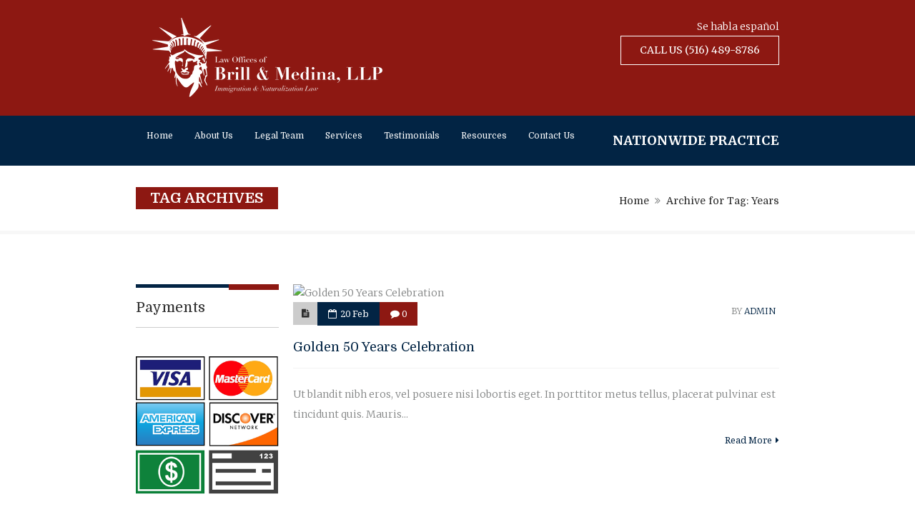

--- FILE ---
content_type: text/html; charset=UTF-8
request_url: https://brillandmedina.com/tag/years/
body_size: 12759
content:
<!doctype html>
<!--[if IE 7 ]>    <html lang="en-gb" class="isie ie7 oldie no-js"> <![endif]-->
<!--[if IE 8 ]>    <html lang="en-gb" class="isie ie8 oldie no-js"> <![endif]-->
<!--[if IE 9 ]>    <html lang="en-gb" class="isie ie9 no-js"> <![endif]-->
<!--[if (gt IE 9)|!(IE)]><!--> <html lang="en-US"> <!--<![endif]-->

<head>
	<meta charset="utf-8">
	<meta name='viewport' content='width=device-width, initial-scale=1, maximum-scale=1' />	<link rel="profile" href="http://gmpg.org/xfn/11" />
	<link rel="pingback" href="https://brillandmedina.com/xmlrpc.php" />
	
	<title>Years &#8211; Law Office of Brill &amp; Medina, LLP</title>

 <script type='text/javascript'>
	var mytheme_urls = {
		 theme_base_url:'https://brillandmedina.com/wp-content/themes/dt-attorney/'
 		,framework_base_url:'https://brillandmedina.com/wp-content/themes/dt-attorney/framework/'
 		,ajaxurl:'https://brillandmedina.com/wp-admin/admin-ajax.php'
 		,url:'https://brillandmedina.com'
 		,scroll:'disable'
 		,stickynav:'enable'
 		,landingpagestickynav:'enable'
 		,is_admin:''
 		,skin:'maroon'
 		,layout:''
 		,isLandingPage:''
 		,isRTL:''
 		,pluginURL:'https://brillandmedina.com/wp-content/plugins/'
 		,currentLang:'en'
 		,isResponsive:'enable'
 		,layout_pattern:''
 		,loadisotope:'1'
	};
 </script>
<link href='https://brillandmedina.com/wp-content/themes/dt-attorney/images/favicon.png' rel='shortcut icon' type='image/x-icon' />
<link href='https://brillandmedina.com/wp-content/themes/dt-attorney/images/apple-touch-icon.png' rel='apple-touch-icon-precomposed'/>
<link href='https://brillandmedina.com/wp-content/themes/dt-attorney/images/apple-touch-icon-114x114.png' sizes='114x114' rel='apple-touch-icon-precomposed'/>
<link href='https://brillandmedina.com/wp-content/themes/dt-attorney/images/apple-touch-icon-72x72.png' sizes='72x72' rel='apple-touch-icon-precomposed'/>
<link href='https://brillandmedina.com/wp-content/themes/dt-attorney/images/apple-touch-icon-144x144.png' sizes='144x144' rel='apple-touch-icon-precomposed'/>
<meta name='robots' content='max-image-preview:large' />
<link rel="alternate" hreflang="en" href="https://brillandmedina.com/tag/years/" />
<meta name="robots" content="noindex,follow" /><link rel='dns-prefetch' href='//jquery-ui.googlecode.com' />
<link rel='dns-prefetch' href='//code.jquery.com' />
<link rel='dns-prefetch' href='//fonts.googleapis.com' />
<link rel="alternate" type="application/rss+xml" title="Law Office of Brill &amp; Medina, LLP &raquo; Feed" href="https://brillandmedina.com/feed/" />
<link rel="alternate" type="application/rss+xml" title="Law Office of Brill &amp; Medina, LLP &raquo; Comments Feed" href="https://brillandmedina.com/comments/feed/" />
<link rel="alternate" type="text/calendar" title="Law Office of Brill &amp; Medina, LLP &raquo; iCal Feed" href="https://brillandmedina.com/events/?ical=1" />
<link rel="alternate" type="application/rss+xml" title="Law Office of Brill &amp; Medina, LLP &raquo; Years Tag Feed" href="https://brillandmedina.com/tag/years/feed/" />
<style id='wp-img-auto-sizes-contain-inline-css' type='text/css'>
img:is([sizes=auto i],[sizes^="auto," i]){contain-intrinsic-size:3000px 1500px}
/*# sourceURL=wp-img-auto-sizes-contain-inline-css */
</style>
<link rel='stylesheet' id='dt-animation-css-css' href='https://brillandmedina.com/wp-content/plugins/designthemes-core-features/shortcodes/css/animations.css?ver=6.9' type='text/css' media='all' />
<link rel='stylesheet' id='dt-sc-css-css' href='https://brillandmedina.com/wp-content/plugins/designthemes-core-features/shortcodes/css/shortcodes.css?ver=6.9' type='text/css' media='all' />
<link rel='stylesheet' id='layerslider-css' href='https://brillandmedina.com/wp-content/plugins/LayerSlider/static/layerslider/css/layerslider.css?ver=6.4.0' type='text/css' media='all' />
<style id='wp-emoji-styles-inline-css' type='text/css'>

	img.wp-smiley, img.emoji {
		display: inline !important;
		border: none !important;
		box-shadow: none !important;
		height: 1em !important;
		width: 1em !important;
		margin: 0 0.07em !important;
		vertical-align: -0.1em !important;
		background: none !important;
		padding: 0 !important;
	}
/*# sourceURL=wp-emoji-styles-inline-css */
</style>
<link rel='stylesheet' id='wp-block-library-css' href='https://brillandmedina.com/wp-includes/css/dist/block-library/style.min.css?ver=6.9' type='text/css' media='all' />
<style id='global-styles-inline-css' type='text/css'>
:root{--wp--preset--aspect-ratio--square: 1;--wp--preset--aspect-ratio--4-3: 4/3;--wp--preset--aspect-ratio--3-4: 3/4;--wp--preset--aspect-ratio--3-2: 3/2;--wp--preset--aspect-ratio--2-3: 2/3;--wp--preset--aspect-ratio--16-9: 16/9;--wp--preset--aspect-ratio--9-16: 9/16;--wp--preset--color--black: #000000;--wp--preset--color--cyan-bluish-gray: #abb8c3;--wp--preset--color--white: #ffffff;--wp--preset--color--pale-pink: #f78da7;--wp--preset--color--vivid-red: #cf2e2e;--wp--preset--color--luminous-vivid-orange: #ff6900;--wp--preset--color--luminous-vivid-amber: #fcb900;--wp--preset--color--light-green-cyan: #7bdcb5;--wp--preset--color--vivid-green-cyan: #00d084;--wp--preset--color--pale-cyan-blue: #8ed1fc;--wp--preset--color--vivid-cyan-blue: #0693e3;--wp--preset--color--vivid-purple: #9b51e0;--wp--preset--gradient--vivid-cyan-blue-to-vivid-purple: linear-gradient(135deg,rgb(6,147,227) 0%,rgb(155,81,224) 100%);--wp--preset--gradient--light-green-cyan-to-vivid-green-cyan: linear-gradient(135deg,rgb(122,220,180) 0%,rgb(0,208,130) 100%);--wp--preset--gradient--luminous-vivid-amber-to-luminous-vivid-orange: linear-gradient(135deg,rgb(252,185,0) 0%,rgb(255,105,0) 100%);--wp--preset--gradient--luminous-vivid-orange-to-vivid-red: linear-gradient(135deg,rgb(255,105,0) 0%,rgb(207,46,46) 100%);--wp--preset--gradient--very-light-gray-to-cyan-bluish-gray: linear-gradient(135deg,rgb(238,238,238) 0%,rgb(169,184,195) 100%);--wp--preset--gradient--cool-to-warm-spectrum: linear-gradient(135deg,rgb(74,234,220) 0%,rgb(151,120,209) 20%,rgb(207,42,186) 40%,rgb(238,44,130) 60%,rgb(251,105,98) 80%,rgb(254,248,76) 100%);--wp--preset--gradient--blush-light-purple: linear-gradient(135deg,rgb(255,206,236) 0%,rgb(152,150,240) 100%);--wp--preset--gradient--blush-bordeaux: linear-gradient(135deg,rgb(254,205,165) 0%,rgb(254,45,45) 50%,rgb(107,0,62) 100%);--wp--preset--gradient--luminous-dusk: linear-gradient(135deg,rgb(255,203,112) 0%,rgb(199,81,192) 50%,rgb(65,88,208) 100%);--wp--preset--gradient--pale-ocean: linear-gradient(135deg,rgb(255,245,203) 0%,rgb(182,227,212) 50%,rgb(51,167,181) 100%);--wp--preset--gradient--electric-grass: linear-gradient(135deg,rgb(202,248,128) 0%,rgb(113,206,126) 100%);--wp--preset--gradient--midnight: linear-gradient(135deg,rgb(2,3,129) 0%,rgb(40,116,252) 100%);--wp--preset--font-size--small: 13px;--wp--preset--font-size--medium: 20px;--wp--preset--font-size--large: 36px;--wp--preset--font-size--x-large: 42px;--wp--preset--spacing--20: 0.44rem;--wp--preset--spacing--30: 0.67rem;--wp--preset--spacing--40: 1rem;--wp--preset--spacing--50: 1.5rem;--wp--preset--spacing--60: 2.25rem;--wp--preset--spacing--70: 3.38rem;--wp--preset--spacing--80: 5.06rem;--wp--preset--shadow--natural: 6px 6px 9px rgba(0, 0, 0, 0.2);--wp--preset--shadow--deep: 12px 12px 50px rgba(0, 0, 0, 0.4);--wp--preset--shadow--sharp: 6px 6px 0px rgba(0, 0, 0, 0.2);--wp--preset--shadow--outlined: 6px 6px 0px -3px rgb(255, 255, 255), 6px 6px rgb(0, 0, 0);--wp--preset--shadow--crisp: 6px 6px 0px rgb(0, 0, 0);}:where(.is-layout-flex){gap: 0.5em;}:where(.is-layout-grid){gap: 0.5em;}body .is-layout-flex{display: flex;}.is-layout-flex{flex-wrap: wrap;align-items: center;}.is-layout-flex > :is(*, div){margin: 0;}body .is-layout-grid{display: grid;}.is-layout-grid > :is(*, div){margin: 0;}:where(.wp-block-columns.is-layout-flex){gap: 2em;}:where(.wp-block-columns.is-layout-grid){gap: 2em;}:where(.wp-block-post-template.is-layout-flex){gap: 1.25em;}:where(.wp-block-post-template.is-layout-grid){gap: 1.25em;}.has-black-color{color: var(--wp--preset--color--black) !important;}.has-cyan-bluish-gray-color{color: var(--wp--preset--color--cyan-bluish-gray) !important;}.has-white-color{color: var(--wp--preset--color--white) !important;}.has-pale-pink-color{color: var(--wp--preset--color--pale-pink) !important;}.has-vivid-red-color{color: var(--wp--preset--color--vivid-red) !important;}.has-luminous-vivid-orange-color{color: var(--wp--preset--color--luminous-vivid-orange) !important;}.has-luminous-vivid-amber-color{color: var(--wp--preset--color--luminous-vivid-amber) !important;}.has-light-green-cyan-color{color: var(--wp--preset--color--light-green-cyan) !important;}.has-vivid-green-cyan-color{color: var(--wp--preset--color--vivid-green-cyan) !important;}.has-pale-cyan-blue-color{color: var(--wp--preset--color--pale-cyan-blue) !important;}.has-vivid-cyan-blue-color{color: var(--wp--preset--color--vivid-cyan-blue) !important;}.has-vivid-purple-color{color: var(--wp--preset--color--vivid-purple) !important;}.has-black-background-color{background-color: var(--wp--preset--color--black) !important;}.has-cyan-bluish-gray-background-color{background-color: var(--wp--preset--color--cyan-bluish-gray) !important;}.has-white-background-color{background-color: var(--wp--preset--color--white) !important;}.has-pale-pink-background-color{background-color: var(--wp--preset--color--pale-pink) !important;}.has-vivid-red-background-color{background-color: var(--wp--preset--color--vivid-red) !important;}.has-luminous-vivid-orange-background-color{background-color: var(--wp--preset--color--luminous-vivid-orange) !important;}.has-luminous-vivid-amber-background-color{background-color: var(--wp--preset--color--luminous-vivid-amber) !important;}.has-light-green-cyan-background-color{background-color: var(--wp--preset--color--light-green-cyan) !important;}.has-vivid-green-cyan-background-color{background-color: var(--wp--preset--color--vivid-green-cyan) !important;}.has-pale-cyan-blue-background-color{background-color: var(--wp--preset--color--pale-cyan-blue) !important;}.has-vivid-cyan-blue-background-color{background-color: var(--wp--preset--color--vivid-cyan-blue) !important;}.has-vivid-purple-background-color{background-color: var(--wp--preset--color--vivid-purple) !important;}.has-black-border-color{border-color: var(--wp--preset--color--black) !important;}.has-cyan-bluish-gray-border-color{border-color: var(--wp--preset--color--cyan-bluish-gray) !important;}.has-white-border-color{border-color: var(--wp--preset--color--white) !important;}.has-pale-pink-border-color{border-color: var(--wp--preset--color--pale-pink) !important;}.has-vivid-red-border-color{border-color: var(--wp--preset--color--vivid-red) !important;}.has-luminous-vivid-orange-border-color{border-color: var(--wp--preset--color--luminous-vivid-orange) !important;}.has-luminous-vivid-amber-border-color{border-color: var(--wp--preset--color--luminous-vivid-amber) !important;}.has-light-green-cyan-border-color{border-color: var(--wp--preset--color--light-green-cyan) !important;}.has-vivid-green-cyan-border-color{border-color: var(--wp--preset--color--vivid-green-cyan) !important;}.has-pale-cyan-blue-border-color{border-color: var(--wp--preset--color--pale-cyan-blue) !important;}.has-vivid-cyan-blue-border-color{border-color: var(--wp--preset--color--vivid-cyan-blue) !important;}.has-vivid-purple-border-color{border-color: var(--wp--preset--color--vivid-purple) !important;}.has-vivid-cyan-blue-to-vivid-purple-gradient-background{background: var(--wp--preset--gradient--vivid-cyan-blue-to-vivid-purple) !important;}.has-light-green-cyan-to-vivid-green-cyan-gradient-background{background: var(--wp--preset--gradient--light-green-cyan-to-vivid-green-cyan) !important;}.has-luminous-vivid-amber-to-luminous-vivid-orange-gradient-background{background: var(--wp--preset--gradient--luminous-vivid-amber-to-luminous-vivid-orange) !important;}.has-luminous-vivid-orange-to-vivid-red-gradient-background{background: var(--wp--preset--gradient--luminous-vivid-orange-to-vivid-red) !important;}.has-very-light-gray-to-cyan-bluish-gray-gradient-background{background: var(--wp--preset--gradient--very-light-gray-to-cyan-bluish-gray) !important;}.has-cool-to-warm-spectrum-gradient-background{background: var(--wp--preset--gradient--cool-to-warm-spectrum) !important;}.has-blush-light-purple-gradient-background{background: var(--wp--preset--gradient--blush-light-purple) !important;}.has-blush-bordeaux-gradient-background{background: var(--wp--preset--gradient--blush-bordeaux) !important;}.has-luminous-dusk-gradient-background{background: var(--wp--preset--gradient--luminous-dusk) !important;}.has-pale-ocean-gradient-background{background: var(--wp--preset--gradient--pale-ocean) !important;}.has-electric-grass-gradient-background{background: var(--wp--preset--gradient--electric-grass) !important;}.has-midnight-gradient-background{background: var(--wp--preset--gradient--midnight) !important;}.has-small-font-size{font-size: var(--wp--preset--font-size--small) !important;}.has-medium-font-size{font-size: var(--wp--preset--font-size--medium) !important;}.has-large-font-size{font-size: var(--wp--preset--font-size--large) !important;}.has-x-large-font-size{font-size: var(--wp--preset--font-size--x-large) !important;}
/*# sourceURL=global-styles-inline-css */
</style>

<style id='classic-theme-styles-inline-css' type='text/css'>
/*! This file is auto-generated */
.wp-block-button__link{color:#fff;background-color:#32373c;border-radius:9999px;box-shadow:none;text-decoration:none;padding:calc(.667em + 2px) calc(1.333em + 2px);font-size:1.125em}.wp-block-file__button{background:#32373c;color:#fff;text-decoration:none}
/*# sourceURL=/wp-includes/css/classic-themes.min.css */
</style>
<link rel='stylesheet' id='contact-form-7-css' href='https://brillandmedina.com/wp-content/plugins/contact-form-7/includes/css/styles.css?ver=6.1.4' type='text/css' media='all' />
<link rel='stylesheet' id='immigrationimpact-rss-feeds-css' href='https://brillandmedina.com/wp-content/plugins/immigrationimpact-rss-feeds/css/feedzy-rss-feeds.css?ver=1.0.0' type='text/css' media='all' />
<link rel='stylesheet' id='owlcss-css' href='https://brillandmedina.com/wp-content/plugins/lgx-owl-carousel/public/assets/lib/owl.carousel2/owl.carousel.css?ver=2.0.0' type='text/css' media='all' />
<link rel='stylesheet' id='owltheme-css' href='https://brillandmedina.com/wp-content/plugins/lgx-owl-carousel/public/assets/lib/owl.carousel2/owl.theme.default.min.css?ver=2.0.0' type='text/css' media='all' />
<link rel='stylesheet' id='lgx-owl-carousel-css' href='https://brillandmedina.com/wp-content/plugins/lgx-owl-carousel/public/assets/css/lgx-owl-carousel-public.css?ver=2.0.0' type='text/css' media='all' />
<link rel='stylesheet' id='resmap_css-css' href='https://brillandmedina.com/wp-content/plugins/responsive-maps-plugin/includes/css/resmap.min.css?ver=4.0' type='text/css' media='all' />
<link rel='stylesheet' id='rs-plugin-settings-css' href='https://brillandmedina.com/wp-content/plugins/revslider/public/assets/css/settings.css?ver=5.4.1' type='text/css' media='all' />
<style id='rs-plugin-settings-inline-css' type='text/css'>
#rs-demo-id {}
/*# sourceURL=rs-plugin-settings-inline-css */
</style>
<link rel='stylesheet' id='wpml-legacy-horizontal-list-0-css' href='https://brillandmedina.com/wp-content/plugins/46795_WPML_v3.7.1/templates/language-switchers/legacy-list-horizontal/style.css?ver=1' type='text/css' media='all' />
<style id='wpml-legacy-horizontal-list-0-inline-css' type='text/css'>
.wpml-ls-statics-shortcode_actions, .wpml-ls-statics-shortcode_actions .wpml-ls-sub-menu, .wpml-ls-statics-shortcode_actions a {border-color:#cdcdcd;}.wpml-ls-statics-shortcode_actions a {color:#444444;background-color:#ffffff;}.wpml-ls-statics-shortcode_actions a:hover,.wpml-ls-statics-shortcode_actions a:focus {color:#000000;background-color:#eeeeee;}.wpml-ls-statics-shortcode_actions .wpml-ls-current-language>a {color:#444444;background-color:#ffffff;}.wpml-ls-statics-shortcode_actions .wpml-ls-current-language:hover>a, .wpml-ls-statics-shortcode_actions .wpml-ls-current-language>a:focus {color:#000000;background-color:#eeeeee;}
/*# sourceURL=wpml-legacy-horizontal-list-0-inline-css */
</style>
<link rel='stylesheet' id='wpml-menu-item-0-css' href='https://brillandmedina.com/wp-content/plugins/46795_WPML_v3.7.1/templates/language-switchers/menu-item/style.css?ver=1' type='text/css' media='all' />
<link rel='stylesheet' id='jquery-ui-datepicker-css' href='http://code.jquery.com/ui/1.11.0/themes/smoothness/jquery-ui.css?ver=6.9' type='text/css' media='all' />
<link rel='stylesheet' id='gem-base-css' href='https://brillandmedina.com/wp-content/plugins/godaddy-email-marketing-sign-up-forms/css/gem.min.css?ver=1.4.3' type='text/css' media='all' />
<link rel='stylesheet' id='attorney-default-css' href='https://brillandmedina.com/wp-content/themes/dt-attorney/style.css?ver=6.9' type='text/css' media='all' />
<link rel='stylesheet' id='custom-font-awesome-css' href='https://brillandmedina.com/wp-content/themes/dt-attorney/css/font-awesome.min.css?ver=6.9' type='text/css' media='all' />
<link rel='stylesheet' id='skin-css' href='https://brillandmedina.com/wp-content/themes/dt-attorney/skins/maroon/style.css?ver=6.9' type='text/css' media='all' />
<link rel='stylesheet' id='google-fonts-css' href='//fonts.googleapis.com/css?family=Merriweather%3A400%2C900italic%2C900%2C700italic%2C700%2C400italic%2C300italic%2C300%7CDomine%3A400%2C700%7CNoto+Serif%3A400%2C700%2C400italic%2C700italic%7COpen+Sans%3A300italic%2C400italic%2C600italic%2C700italic%2C800italic%2C400%2C300%2C600%2C700%2C800&#038;ver=6.9' type='text/css' media='all' />
<link rel='stylesheet' id='responsive-css' href='https://brillandmedina.com/wp-content/themes/dt-attorney/responsive.css?ver=6.9' type='text/css' media='all' />
<script type="text/javascript" src="https://brillandmedina.com/wp-content/plugins/enable-jquery-migrate-helper/js/jquery/jquery-1.12.4-wp.js?ver=1.12.4-wp" id="jquery-core-js"></script>
<script type="text/javascript" src="https://brillandmedina.com/wp-content/plugins/enable-jquery-migrate-helper/js/jquery-migrate/jquery-migrate-1.4.1-wp.js?ver=1.4.1-wp" id="jquery-migrate-js"></script>
<script type="text/javascript" id="layerslider-greensock-js-extra">
/* <![CDATA[ */
var LS_Meta = {"v":"6.4.0"};
//# sourceURL=layerslider-greensock-js-extra
/* ]]> */
</script>
<script type="text/javascript" data-cfasync="false" src="https://brillandmedina.com/wp-content/plugins/LayerSlider/static/layerslider/js/greensock.js?ver=1.19.0" id="layerslider-greensock-js"></script>
<script type="text/javascript" data-cfasync="false" src="https://brillandmedina.com/wp-content/plugins/LayerSlider/static/layerslider/js/layerslider.kreaturamedia.jquery.js?ver=6.4.0" id="layerslider-js"></script>
<script type="text/javascript" data-cfasync="false" src="https://brillandmedina.com/wp-content/plugins/LayerSlider/static/layerslider/js/layerslider.transitions.js?ver=6.4.0" id="layerslider-transitions-js"></script>
<script type="text/javascript" src="https://brillandmedina.com/wp-content/plugins/revslider/public/assets/js/jquery.themepunch.tools.min.js?ver=5.4.1" id="tp-tools-js"></script>
<script type="text/javascript" src="https://brillandmedina.com/wp-content/plugins/revslider/public/assets/js/jquery.themepunch.revolution.min.js?ver=5.4.1" id="revmin-js"></script>
<script type="text/javascript" src="https://brillandmedina.com/wp-content/themes/dt-attorney/framework/js/public/modernizr.min.js?ver=6.9" id="modernizr-script-js"></script>
<script type="text/javascript" src="https://brillandmedina.com/wp-content/plugins/lgx-owl-carousel/public/assets/lib/owl.carousel2/owl.carousel.js?ver=2.0.0" id="lgxowljs-js"></script>
<script type="text/javascript" id="lgx-owl-carousel-js-extra">
/* <![CDATA[ */
var lgxcarousel = {"owl_navigationTextL":"https://brillandmedina.com/wp-content/plugins/lgx-owl-carousel/public/assets/img/arrow-left.png","owl_navigationTextR":"https://brillandmedina.com/wp-content/plugins/lgx-owl-carousel/public/assets/img/arrow-right.png"};
//# sourceURL=lgx-owl-carousel-js-extra
/* ]]> */
</script>
<script type="text/javascript" src="https://brillandmedina.com/wp-content/plugins/lgx-owl-carousel/public/assets/js/lgx-owl-carousel-public.js?ver=2.0.0" id="lgx-owl-carousel-js"></script>
<meta name="generator" content="Powered by LayerSlider 6.4.0 - Multi-Purpose, Responsive, Parallax, Mobile-Friendly Slider Plugin for WordPress." />
<!-- LayerSlider updates and docs at: https://layerslider.kreaturamedia.com -->
<style type="text/css">	header {
   background: #8d1812;
}

.top-bar {
    padding: 10px 0px 0px 0px;
}
.header-text {
   color:#fff;
    text-align: right;
    display: block;
}
.widget_text_logo img {
   float: none;
}

.logo {
    padding: 25px 0px;
}

.dt-sc-ico-content.type1.custom {
    background-size: cover;
    background-image: url(attr(data-bgimg));
}

.dt-sc-ico-content.type1.custom:hover{
    transition: background .5s;
}

.dt-sc-ico-content.type1.custom .box-content {
    opacity: 0;
    transition: opacity .5s;

}

.dt-sc-ico-content.type1.custom:hover .box-content {
    opacity: 1;
}

#custom_html-2 .custom-html-widget{
text-align:center;
display: flex;
    justify-content: space-around;
}
#custom_html-2 img {
 height:100px;
 width: auto;
}

.attorney-form, .result-count  {
display: none;
}

.attorney_content .image {
    margin-right: 4%;
    width: 36%;
}

.attorney_content .attorney_details {
    width: 60%;
}

.attorney_content .image img {
   width: 100%;
}

@media only screen and (max-width: 479px) and (min-width: 320px) {
 #custom_html-2 .textwidget {
display: flex;
    align-items: center;
    justify-content: center;
flex-direction: column;
}
}
#custom_html-2 img {
margin-right: 10px;

}

#custom_html-2 img:last-of-type {
margin-left: 10px;
}

.dt-sc-testimonial blockquote {
    width: 100%;
}
@media only screen and (max-width: 479px) and (min-width: 320px) {
#menu-container {
    height: 70px;
}
}

.faq .dt-sc-toggle-content {
    color: #000;
}

input {
color: #111 !important;
}

input::placeholder {
color: #111 !important;
}

::-webkit-input-placeholder { opacity: 1; -webkit-transition: opacity .5s; transition: opacity .5s; }  /* Chrome <=56, Safari < 10 */
:-moz-placeholder { opacity: 1; -moz-transition: opacity .5s; transition: opacity .5s; } /* FF 4-18 */
::-moz-placeholder { opacity: 1; -moz-transition: opacity .5s; transition: opacity .5s; } /* FF 19-51 */
:-ms-input-placeholder { opacity: 1; -ms-transition: opacity .5s; transition: opacity .5s; } /* IE 10+ */
::placeholder { opacity: 1; transition: opacity .5s; } /* Modern Browsers */

*:focus::-webkit-input-placeholder { opacity: 0; } /* Chrome <=56, Safari < 10 */
*:focus:-moz-placeholder { opacity: 0; } /* FF 4-18 */
*:focus::-moz-placeholder { opacity: 0; } /* FF 19-50 */
*:focus:-ms-input-placeholder { opacity: 0; } /* IE 10+ */
*:focus::placeholder { opacity: 0; } /* Modern Browsers */

.dt-sc-one-half .dt-sc-contact-info {
color: #111;
}

.our-people-detail-info ul {
display: none;
}

.tp-caption.Merriweather-li-right14, .Merriweather-li-right14 {
 border-right: none;
}

#menu-container #searchformmenu {
    float: right;
    padding: 0;
    margin: 0; 
    background-color: transparent;
    border: none;
    outline: none;
    width: 236px;
    text-align: right;
    color: #fff;
    font-size: 18px;
    font-weight: bold;
    line-height: 70px;
}

@media only screen and (max-width: 479px) and (min-width: 320px) {
#menu-container #searchformmenu {
    display: none;
}
}


input[type="submit"] {
color: #fff !important;
}</style><link rel="https://api.w.org/" href="https://brillandmedina.com/wp-json/" /><link rel="alternate" title="JSON" type="application/json" href="https://brillandmedina.com/wp-json/wp/v2/tags/41" /><link rel="EditURI" type="application/rsd+xml" title="RSD" href="https://brillandmedina.com/xmlrpc.php?rsd" />
<meta name="generator" content="WPML ver:3.7.1 stt:1;" />
<style> .lgx-carousel-section .lgx-carousel .owl-video-tn{height: 350px; width: 100%;} </style><meta name="tec-api-version" content="v1"><meta name="tec-api-origin" content="https://brillandmedina.com"><link rel="alternate" href="https://brillandmedina.com/wp-json/tribe/events/v1/events/?tags=years" /><style type="text/css">.recentcomments a{display:inline !important;padding:0 !important;margin:0 !important;}</style><meta name="generator" content="Powered by Slider Revolution 5.4.1 - responsive, Mobile-Friendly Slider Plugin for WordPress with comfortable drag and drop interface." />
		<style type="text/css" id="wp-custom-css">
			.widget_text_logo a strong {
	color: white;
}
.textwidget .dt-sc-contact-info {
	color: white;
}

.textwidget .dt-sc-contact-info a {
	color: white;
}

.copyright-info {
	color: white;
}

.fullwidth-section  {
	padding-bottom: 60px;
}

.pad-bottom {
	padding-bottom: 0px;
}

#main {
	padding-bottom: 0px;
}

#menu-container #searchformmenu {
	width: auto;
}		</style>
		</head>
<body class="archive tag tag-years tag-41 wp-theme-dt-attorney tribe-no-js">

	<!--wrapper starts-->
    <div class="wrapper">
        <!--inner-wrapper starts-->
        <div class="inner-wrapper">
        	    <!--header starts-->
    <header>
		        <div class="container">
            <div class="logo">
                                    <a href="https://brillandmedina.com" title="Law Office of Brill &amp; Medina, LLP">
                        <img class="normal_logo" src="https://brillandmedina.com/wp-content/uploads/2020/01/neu-white-logo-e1579145131667.png" alt="Law Office of Brill &amp; Medina, LLP" title="Law Office of Brill &amp; Medina, LLP" width="" height="" />
                        <img class="retina_logo" src="https://brillandmedina.com/wp-content/uploads/2020/01/neu-white-logo-e1579145131667.png" alt="Law Office of Brill &amp; Medina, LLP" title="Law Office of Brill &amp; Medina, LLP" style="width:368px; height:108px;" width="368" height="108" />
                    </a>
                            </div>
                            <div class="alignright">
                    <!-- Widget Shortcode --><div id="text-39" class="widget widget_text widget-shortcode area-arbitrary ">			<div class="textwidget"><p><span class="header-text">Se habla español</span> <a class="dt-sc-bordered-button" href="#">Call Us (516) 489-8786</a></p>
</div>
		</div><!-- /Widget Shortcode -->                </div>
                    </div>
        <!--menu-container starts-->
        <div id="menu-container">
            <div class="container">
                <!--nav starts-->
                <nav id="main-menu">
                    <div class="dt-menu-toggle" id="dt-menu-toggle">Menu<span class="dt-menu-toggle-icon"></span></div>
                    <ul id="menu-main" class="menu"><li id="menu-item-1056" class="menu-item menu-item-type-post_type menu-item-object-page menu-item-home menu-item-depth-0 menu-item-megamenu-parent  megamenu-2-columns-group"><a href="https://brillandmedina.com/">Home</a></li>
<li id="menu-item-1213" class="menu-item menu-item-type-post_type menu-item-object-page menu-item-depth-0 menu-item-simple-parent "><a href="https://brillandmedina.com/about-us/">About Us</a></li>
<li id="menu-item-1058" class="menu-item menu-item-type-post_type menu-item-object-page menu-item-depth-0 menu-item-simple-parent "><a href="https://brillandmedina.com/legal-team/">Legal Team</a></li>
<li id="menu-item-1059" class="menu-item menu-item-type-post_type menu-item-object-page menu-item-depth-0 menu-item-simple-parent "><a href="https://brillandmedina.com/pratices/">Services</a></li>
<li id="menu-item-1851" class="menu-item menu-item-type-post_type menu-item-object-page menu-item-depth-0 menu-item-simple-parent "><a href="https://brillandmedina.com/testimonials/">Testimonials</a></li>
<li id="menu-item-1393" class="menu-item menu-item-type-post_type menu-item-object-page menu-item-depth-0 menu-item-simple-parent "><a href="https://brillandmedina.com/resources/">Resources</a></li>
<li id="menu-item-1060" class="menu-item menu-item-type-post_type menu-item-object-page menu-item-depth-0 menu-item-simple-parent "><a href="https://brillandmedina.com/contacts/">Contact Us</a></li>
</ul>   
                </nav>
				<div id="searchformmenu" class="searchformmenu">
					NATIONWIDE PRACTICE
				</div>
                <!--nav ends-->
                            </div>
        </div>
        <!--menu-container ends-->
    </header>
    <!--header ends-->            <!--main starts-->
            <div id="main">
            
                <!--slider starts-->
                                <!--slider ends-->
                
                <!-- Sub Title Section -->
                <div class="breadcrumb-section">
				<div class="container">
					<div class="main-title-section"><div class="main-title"><h1>Tag Archives</h1></div><div class="breadcrumb">				
					<a href="https://brillandmedina.com">Home</a><span class='fa fa-angle-double-right' >  </span><span class='current'>Archive for Tag: Years</span></div><!-- ** breadcrumb - End -->	</div>
		  		</div>
			</div>                <!-- Sub Title Section -->   
    
    			                <!--container starts-->
                <div class="container">
                
	<!-- ** Primary Section ** -->
	<section id="primary" class="page-with-sidebar with-left-sidebar">
	
		
		<div class="tpl-blog-holder ">				<div class=" column dt-sc-one-column with-sidebar blog-fullwidth first"><!-- #post-177 starts -->
<article id="post-177" class="blog-entry post-177 tribe_events type-tribe_events status-publish hentry tag-golden tag-years tribe_events_cat-celebration cat_celebration">

		                                            <img src="https://placehold.it/1170x631&amp;text=Golden 50 Years Celebration" alt="Golden 50 Years Celebration" title="Golden 50 Years Celebration" />
                        

        <div class="entry-details">

            <div class="entry-meta">
            	<div class="entry-meta-left">
                    <a href="https://brillandmedina.com/event/golden-50-years-celebration/" title="Golden 50 Years Celebration" class="entry_format"> </a>
                    <p class="date"><span class="fa fa-calendar-o"></span> 20 Feb</p>
                    <a href="https://brillandmedina.com/event/golden-50-years-celebration/#respond" class="comments" ><span class="fa fa-comment"> </span> 0</a>                </div>
                <div class="entry-meta-right">
                    <p class="author">By <a href="https://brillandmedina.com/author/admin/" title="View all posts by ">admin</a></p>		
                                    </div>
            </div>

            <div class="entry-title">
				                <h5><a href="https://brillandmedina.com/event/golden-50-years-celebration/" title="Golden 50 Years Celebration">Golden 50 Years Celebration</a></h5>
            </div>
			
            <div class="entry-body"><p>Ut blandit nibh eros, vel posuere nisi lobortis eget. In porttitor metus tellus, placerat pulvinar est tincidunt quis. Mauris...</p></div>
			
            <a href="https://brillandmedina.com/event/golden-50-years-celebration/" class="dt-sc-simple-link alignright"> Read More <span class="fa fa-caret-right"> </span></a>		
                        
        </div>

</article><!-- #post-177 Ends --></div>
		</div><!-- .tpl-blog-holder  -->

	   
		    

		</section><!-- ** Primary Section End ** -->
	    	        <!-- Secondary Sidebar -->
        <section id="secondary-left" class="secondary-sidebar secondary-has-left-sidebar"><aside id="text-38" class="widget widget_text"><h3 class="widgettitle">Payments</h3>			<div class="textwidget"><p><img decoding="async" src="https://brillandmedina.com/wp-content/uploads/2017/09/pay-all-icons-500x208-2.png" ></p>
</div>
		</aside><aside id="search-2" class="widget widget_search"> 
<form method="get" id="searchform" class="searchform" action="https://brillandmedina.com/">
    <input id="s" name="s" type="text" value="" class="text_input" placeholder="Search" />
	<input type="submit" value="" />
<input type='hidden' name='lang' value='en' /></form></aside>
		<aside id="recent-posts-2" class="widget widget_recent_entries">
		<h3 class="widgettitle">Recent Posts</h3>
		<ul>
											<li>
					<a href="https://brillandmedina.com/about-us/">About Us</a>
									</li>
											<li>
					<a href="https://brillandmedina.com/lang-es/">Copy &#8211; Pagina Principal</a>
									</li>
											<li>
					<a href="https://brillandmedina.com/">Home</a>
									</li>
											<li>
					<a href="https://brillandmedina.com/2019/08/04/1851/">(no title)</a>
									</li>
											<li>
					<a href="https://brillandmedina.com/testimonials/">Testimonials</a>
									</li>
					</ul>

		</aside><aside id="recent-comments-2" class="widget widget_recent_comments"><h3 class="widgettitle">Recent Comments</h3><ul id="recentcomments"><li class="recentcomments"><span class="comment-author-link"><a href="https://wordpress.org/" class="url" rel="ugc external nofollow">A WordPress Commenter</a></span> on <a href="https://brillandmedina.com/2017/08/03/hello-world/#comment-1">Hello world!</a></li></ul></aside><aside id="archives-2" class="widget widget_archive"><h3 class="widgettitle">Archives</h3>
			<ul>
					<li><a href='https://brillandmedina.com/2017/08/'>August 2017</a></li>
	<li><a href='https://brillandmedina.com/2015/02/'>February 2015</a></li>
			</ul>

			</aside><aside id="categories-2" class="widget widget_categories"><h3 class="widgettitle">Categories</h3>
			<ul>
					<li class="cat-item cat-item-17"><a href="https://brillandmedina.com/category/attorney/">Attorney</a>
</li>
	<li class="cat-item cat-item-38"><a href="https://brillandmedina.com/category/audio/">Audio</a>
</li>
	<li class="cat-item cat-item-23"><a href="https://brillandmedina.com/category/cases/">Cases</a>
</li>
	<li class="cat-item cat-item-36"><a href="https://brillandmedina.com/category/crime/">Crime</a>
</li>
	<li class="cat-item cat-item-19"><a href="https://brillandmedina.com/category/magazine/">Magazine</a>
</li>
	<li class="cat-item cat-item-25"><a href="https://brillandmedina.com/category/news/">News</a>
</li>
	<li class="cat-item cat-item-1"><a href="https://brillandmedina.com/category/uncategorized/">Uncategorized</a>
</li>
	<li class="cat-item cat-item-31"><a href="https://brillandmedina.com/category/video/">Video</a>
</li>
			</ul>

			</aside><aside id="meta-2" class="widget widget_meta"><h3 class="widgettitle">Meta</h3>
		<ul>
						<li><a href="https://brillandmedina.com/wp-login.php">Log in</a></li>
			<li><a href="https://brillandmedina.com/feed/">Entries feed</a></li>
			<li><a href="https://brillandmedina.com/comments/feed/">Comments feed</a></li>

			<li><a href="https://wordpress.org/">WordPress.org</a></li>
		</ul>

		</aside><aside id="my_recent_posts-5" class="widget widget_recent_entries"><h3 class="widgettitle">Recent Posts</h3><div class='recent-posts-widget'><ul><li>	<div class="entry-meta">		<p class="date"><span class="fa fa-calendar-o"></span> 20 Feb 2015		</p>		<a href="https://brillandmedina.com/2015/02/20/free-consultation-makes-you-decide-to-pursue-the-case//#respond" class="comments"><span class="fa fa-comment"> </span> 0</a>	</div>	<div class="entry-title">		<h6><a href='https://brillandmedina.com/2015/02/20/free-consultation-makes-you-decide-to-pursue-the-case/'>Free consultation makes you decide ...</a></h6>	</div></li><li>	<div class="entry-meta">		<p class="date"><span class="fa fa-calendar-o"></span> 19 Nov 2024		</p>		<a href="https://brillandmedina.com/about-us//#respond" class="comments"><span class="fa fa-comment"> </span> 0</a>	</div>	<div class="entry-title">		<h6><a href='https://brillandmedina.com/about-us/'>About Us</a></h6>	</div></li><li>	<div class="entry-meta">		<p class="date"><span class="fa fa-calendar-o"></span> 11 Nov 2020		</p>		<a href="https://brillandmedina.com/lang-es//#respond" class="comments"><span class="fa fa-comment"> </span> 0</a>	</div>	<div class="entry-title">		<h6><a href='https://brillandmedina.com/lang-es/'>Copy &#8211; Pagina Principal</a></h6>	</div></li><li>	<div class="entry-meta">		<p class="date"><span class="fa fa-calendar-o"></span> 11 Jan 2020		</p>		<a href="https://brillandmedina.com//#respond" class="comments"><span class="fa fa-comment"> </span> 0</a>	</div>	<div class="entry-title">		<h6><a href='https://brillandmedina.com/'>Home</a></h6>	</div></li></ul></div></aside><aside id="categories-5" class="widget widget_categories"><h3 class="widgettitle">Categories</h3>
			<ul>
					<li class="cat-item cat-item-17"><a href="https://brillandmedina.com/category/attorney/">Attorney<span> 7</span></a> 
</li>
	<li class="cat-item cat-item-38"><a href="https://brillandmedina.com/category/audio/">Audio<span> 1</span></a> 
</li>
	<li class="cat-item cat-item-23"><a href="https://brillandmedina.com/category/cases/">Cases<span> 6</span></a> 
</li>
	<li class="cat-item cat-item-36"><a href="https://brillandmedina.com/category/crime/">Crime<span> 1</span></a> 
</li>
	<li class="cat-item cat-item-19"><a href="https://brillandmedina.com/category/magazine/">Magazine<span> 6</span></a> 
</li>
	<li class="cat-item cat-item-25"><a href="https://brillandmedina.com/category/news/">News<span> 8</span></a> 
</li>
	<li class="cat-item cat-item-1"><a href="https://brillandmedina.com/category/uncategorized/">Uncategorized<span> 1</span></a> 
</li>
	<li class="cat-item cat-item-31"><a href="https://brillandmedina.com/category/video/">Video<span> 2</span></a> 
</li>
			</ul>

			</aside><aside id="my_twitter-3" class="widget tweetbox"><h3 class="widgettitle"><a href="https://twitter.com/envato/" title="Latest Tweets">Latest Tweets</a></h3><ul class='tweet_list'><li>No public Tweets found</li></ul></aside><aside id="my_practices-4" class="widget widget_practices"><h3 class="widgettitle">Practices</h3><ul><li class="practice-11"><a href="https://brillandmedina.com/practices/affidavits-support">Affidavits of Support</a></li><li class="practice-14"><a href="https://brillandmedina.com/practices/alien-registration-cards">Alien Registration Cards</a></li><li class="practice-8"><a href="https://brillandmedina.com/practices/citizenship">Citizenship</a></li><li class="practice-13"><a href="https://brillandmedina.com/practices/deportation-removal">Deportation and Removal</a></li><li class="practice-10"><a href="https://brillandmedina.com/practices/employment-petitions">Employment Petitions</a></li><li class="practice-9"><a href="https://brillandmedina.com/practices/family-petitions">Family Petitions</a></li><li class="practice-12"><a href="https://brillandmedina.com/practices/humanitarian-applications">Humanitarian Applications</a></li><li class="practice-15"><a href="https://brillandmedina.com/practices/permits-travel">Permits for Travel</a></li></ul></aside><aside id="my_recent_posts-6" class="widget widget_recent_entries"><h3 class="widgettitle">Recent Posts</h3><div class='recent-posts-widget'><ul><li>	<div class="entry-meta">		<p class="date"><span class="fa fa-calendar-o"></span> 20 Feb 2015		</p>		<a href="https://brillandmedina.com/2015/02/20/free-consultation-makes-you-decide-to-pursue-the-case//#respond" class="comments"><span class="fa fa-comment"> </span> 0</a>	</div>	<div class="entry-title">		<h6><a href='https://brillandmedina.com/2015/02/20/free-consultation-makes-you-decide-to-pursue-the-case/'>Free consultation makes you decide ...</a></h6>	</div></li><li>	<div class="entry-meta">		<p class="date"><span class="fa fa-calendar-o"></span> 19 Nov 2024		</p>		<a href="https://brillandmedina.com/about-us//#respond" class="comments"><span class="fa fa-comment"> </span> 0</a>	</div>	<div class="entry-title">		<h6><a href='https://brillandmedina.com/about-us/'>About Us</a></h6>	</div></li><li>	<div class="entry-meta">		<p class="date"><span class="fa fa-calendar-o"></span> 11 Nov 2020		</p>		<a href="https://brillandmedina.com/lang-es//#respond" class="comments"><span class="fa fa-comment"> </span> 0</a>	</div>	<div class="entry-title">		<h6><a href='https://brillandmedina.com/lang-es/'>Copy &#8211; Pagina Principal</a></h6>	</div></li><li>	<div class="entry-meta">		<p class="date"><span class="fa fa-calendar-o"></span> 11 Jan 2020		</p>		<a href="https://brillandmedina.com//#respond" class="comments"><span class="fa fa-comment"> </span> 0</a>	</div>	<div class="entry-title">		<h6><a href='https://brillandmedina.com/'>Home</a></h6>	</div></li></ul></div></aside><aside id="categories-7" class="widget widget_categories"><h3 class="widgettitle">Categories</h3>
			<ul>
					<li class="cat-item cat-item-17"><a href="https://brillandmedina.com/category/attorney/">Attorney<span> 7</span></a> 
</li>
	<li class="cat-item cat-item-38"><a href="https://brillandmedina.com/category/audio/">Audio<span> 1</span></a> 
</li>
	<li class="cat-item cat-item-23"><a href="https://brillandmedina.com/category/cases/">Cases<span> 6</span></a> 
</li>
	<li class="cat-item cat-item-36"><a href="https://brillandmedina.com/category/crime/">Crime<span> 1</span></a> 
</li>
	<li class="cat-item cat-item-19"><a href="https://brillandmedina.com/category/magazine/">Magazine<span> 6</span></a> 
</li>
	<li class="cat-item cat-item-25"><a href="https://brillandmedina.com/category/news/">News<span> 8</span></a> 
</li>
	<li class="cat-item cat-item-1"><a href="https://brillandmedina.com/category/uncategorized/">Uncategorized<span> 1</span></a> 
</li>
	<li class="cat-item cat-item-31"><a href="https://brillandmedina.com/category/video/">Video<span> 2</span></a> 
</li>
			</ul>

			</aside><aside id="my_twitter-4" class="widget tweetbox"><h3 class="widgettitle"><a href="https://twitter.com/envato/" title="Latest Tweets">Latest Tweets</a></h3><ul class='tweet_list'><li>No public Tweets found</li></ul></aside><aside id="my_practices-6" class="widget widget_practices"><h3 class="widgettitle">Practices</h3><ul><li class="practice-11"><a href="https://brillandmedina.com/practices/affidavits-support">Affidavits of Support</a></li><li class="practice-14"><a href="https://brillandmedina.com/practices/alien-registration-cards">Alien Registration Cards</a></li><li class="practice-8"><a href="https://brillandmedina.com/practices/citizenship">Citizenship</a></li><li class="practice-13"><a href="https://brillandmedina.com/practices/deportation-removal">Deportation and Removal</a></li><li class="practice-10"><a href="https://brillandmedina.com/practices/employment-petitions">Employment Petitions</a></li><li class="practice-9"><a href="https://brillandmedina.com/practices/family-petitions">Family Petitions</a></li><li class="practice-12"><a href="https://brillandmedina.com/practices/humanitarian-applications">Humanitarian Applications</a></li><li class="practice-15"><a href="https://brillandmedina.com/practices/permits-travel">Permits for Travel</a></li></ul></aside></section>
        <!-- Secondary Sidebar End -->
	
		            </div><!--container ends-->
            </div><!--main ends-->

	    
        
            <!--office_locations starts-->
        <div class="office_locations">
            <div class="container">
                <!-- Widget Shortcode --><div id="custom_html-2" class="widget_text widget widget_custom_html widget-shortcode area-arbitrary "><div class="textwidget custom-html-widget"><img src="/wp-content/uploads/2017/09/Avvo-Logo.png" />
<img src="/wp-content/uploads/2017/09/Nassau-County-Bar-Association-200x200.png" />
<img src="/wp-content/uploads/2019/04/SuperLawyer_logo.png" />
<img src="/wp-content/uploads/2018/06/download.png" />
<img src="/wp-content/uploads/2019/01/LIHBA-logo.png" />
</div></div><!-- /Widget Shortcode -->            </div>
        </div>
        <!--office_locations ends-->
        
    <!--footer starts-->
    <footer>
        <!--footer-widgets-wrapper starts-->
        <div class="footer-widgets-wrapper">
            <!--container starts-->
            <div class="container">
            
            	                    <div class="footer_top">
                        <p class="footer-logo"> 
                                                                                    <a href="https://brillandmedina.com">
                                <img class="normal_logo" src="https://brillandmedina.com/wp-content/themes/dt-attorney/images/footer-logo.png" alt="Law Office of Brill &amp; Medina, LLP" title="Law Office of Brill &amp; Medina, LLP" width="60" height="" />
                                <img class="retina_logo" src="https://brillandmedina.com/wp-content/themes/dt-attorney/images/footer-logo@2x.png" alt="Law Office of Brill &amp; Medina, LLP" title="Law Office of Brill &amp; Medina, LLP" style="width:60px; height:60px;" width="60" height="60"/>           
                            </a>
                                                    </p>
                        <div class="dt-sc-hr-invisible-very-small"></div>
                                            </div>
                                
				<div class='column dt-sc-two-third first'><aside id="text-36" class="widget widget_text">			<div class="textwidget"><div class="widget_text_logo"><img decoding="async" src="https://brillandmedina.com/wp-content/uploads/2020/01/neu-white-logo-e1579145131667.png" alt="" title="" width="250"  ><div class="dt-sc-hr-invisible-very-small"></div><div class="widget-about-content"><span style="color: white;">Welcome to the Law Office of Brill &amp; Medina, LLP. We strive to be the best Immigration and Natrualization law firm in the country.</span></div><a href="/pratices"> <strong> Learn more about our Practices <span class="fa fa-angle-double-right"></span> </strong> </a></div>
</div>
		</aside></div><div class='column dt-sc-one-third '><aside id="text-37" class="widget widget_text"><h3 class="widgettitle">Contact Details</h3>			<div class="textwidget"><p><p class="dt-sc-contact-info"><span><i class="fa fa-phone"></i>Phone: </span>(516) 489-8786</p><br />
<p class="dt-sc-contact-info"><span><i class="fa fa-print"></i>Fax: </span>(516) 489-8785</p><br />
<p class="dt-sc-contact-info"><span><i class="fa fa-envelope"></i>Email: </span><a href="mailto:info@brillandmedina.com">info@brillandmedina.com</a></p><br />
<p class="dt-sc-contact-info"><i class="fa fa-location-arrow"></i>250 Fulton Avenue, Suite 604, Hempstead, NY 11550</p></p>
</div>
		</aside></div>                
            </div>    
            <!--container ends-->
        </div>
        <!--footer-widgets-wrapper ends-->  
        <div class="copyright">
            <div class="container">
            	                    <div class="copyright-info">Copyright &copy; 2020 Brill &amp; Medina, LLP. All Rights Reserved  </div>
                                                            </div>
        </div>  
    </footer>
    <!--footer ends-->

    </div><!--inner-wrapper ends-->
</div><!--wrapper ends-->


<script type="speculationrules">
{"prefetch":[{"source":"document","where":{"and":[{"href_matches":"/*"},{"not":{"href_matches":["/wp-*.php","/wp-admin/*","/wp-content/uploads/*","/wp-content/*","/wp-content/plugins/*","/wp-content/themes/dt-attorney/*","/*\\?(.+)"]}},{"not":{"selector_matches":"a[rel~=\"nofollow\"]"}},{"not":{"selector_matches":".no-prefetch, .no-prefetch a"}}]},"eagerness":"conservative"}]}
</script>
		<script>
		( function ( body ) {
			'use strict';
			body.className = body.className.replace( /\btribe-no-js\b/, 'tribe-js' );
		} )( document.body );
		</script>
		<script> /* <![CDATA[ */var tribe_l10n_datatables = {"aria":{"sort_ascending":": activate to sort column ascending","sort_descending":": activate to sort column descending"},"length_menu":"Show _MENU_ entries","empty_table":"No data available in table","info":"Showing _START_ to _END_ of _TOTAL_ entries","info_empty":"Showing 0 to 0 of 0 entries","info_filtered":"(filtered from _MAX_ total entries)","zero_records":"No matching records found","search":"Search:","all_selected_text":"All items on this page were selected. ","select_all_link":"Select all pages","clear_selection":"Clear Selection.","pagination":{"all":"All","next":"Next","previous":"Previous"},"select":{"rows":{"0":"","_":": Selected %d rows","1":": Selected 1 row"}},"datepicker":{"dayNames":["Sunday","Monday","Tuesday","Wednesday","Thursday","Friday","Saturday"],"dayNamesShort":["Sun","Mon","Tue","Wed","Thu","Fri","Sat"],"dayNamesMin":["S","M","T","W","T","F","S"],"monthNames":["January","February","March","April","May","June","July","August","September","October","November","December"],"monthNamesShort":["January","February","March","April","May","June","July","August","September","October","November","December"],"monthNamesMin":["Jan","Feb","Mar","Apr","May","Jun","Jul","Aug","Sep","Oct","Nov","Dec"],"nextText":"Next","prevText":"Prev","currentText":"Today","closeText":"Done","today":"Today","clear":"Clear"}};/* ]]> */ </script><script type="text/javascript" src="https://brillandmedina.com/wp-content/plugins/designthemes-core-features/shortcodes/js/jsscplugins.js?ver=6.9" id="dt-sc-plugin-scripts-js"></script>
<script type="text/javascript" id="dt-sc-script-js-extra">
/* <![CDATA[ */
var DtObject = {"ajaxError":"Something went wrong!","expand":"Expand","collapse":"Collapse"};
//# sourceURL=dt-sc-script-js-extra
/* ]]> */
</script>
<script type="text/javascript" src="https://brillandmedina.com/wp-content/plugins/designthemes-core-features/shortcodes/js/shortcodes.js?ver=6.9" id="dt-sc-script-js"></script>
<script type="text/javascript" src="https://brillandmedina.com/wp-content/plugins/the-events-calendar/common/build/js/user-agent.js?ver=da75d0bdea6dde3898df" id="tec-user-agent-js"></script>
<script type="text/javascript" src="https://brillandmedina.com/wp-includes/js/dist/hooks.min.js?ver=dd5603f07f9220ed27f1" id="wp-hooks-js"></script>
<script type="text/javascript" src="https://brillandmedina.com/wp-includes/js/dist/i18n.min.js?ver=c26c3dc7bed366793375" id="wp-i18n-js"></script>
<script type="text/javascript" id="wp-i18n-js-after">
/* <![CDATA[ */
wp.i18n.setLocaleData( { 'text direction\u0004ltr': [ 'ltr' ] } );
//# sourceURL=wp-i18n-js-after
/* ]]> */
</script>
<script type="text/javascript" src="https://brillandmedina.com/wp-content/plugins/contact-form-7/includes/swv/js/index.js?ver=6.1.4" id="swv-js"></script>
<script type="text/javascript" id="contact-form-7-js-before">
/* <![CDATA[ */
var wpcf7 = {
    "api": {
        "root": "https:\/\/brillandmedina.com\/wp-json\/",
        "namespace": "contact-form-7\/v1"
    }
};
//# sourceURL=contact-form-7-js-before
/* ]]> */
</script>
<script type="text/javascript" src="https://brillandmedina.com/wp-content/plugins/contact-form-7/includes/js/index.js?ver=6.1.4" id="contact-form-7-js"></script>
<script type="text/javascript" src="https://brillandmedina.com/wp-content/themes/dt-attorney/framework/js/public/jquery.sticky.min.js?ver=6.9" id="sticky-nav-js"></script>
<script type="text/javascript" src="https://brillandmedina.com/wp-content/themes/dt-attorney/framework/js/public/jsplugins.js?ver=6.9" id="jsplugins-script-js"></script>
<script type="text/javascript" src="https://jquery-ui.googlecode.com/svn/tags/latest/ui/i18n/jquery.ui.datepicker-en-GB.js?ver=6.9" id="jquery-datepicker-lang-js"></script>
<script type="text/javascript" src="https://brillandmedina.com/wp-content/plugins/enable-jquery-migrate-helper/js/jquery-ui/core.min.js?ver=1.11.4-wp" id="jquery-ui-core-js"></script>
<script type="text/javascript" src="https://brillandmedina.com/wp-content/plugins/enable-jquery-migrate-helper/js/jquery-ui/datepicker.min.js?ver=1.11.4-wp" id="jquery-ui-datepicker-js"></script>
<script type="text/javascript" id="jquery-ui-datepicker-js-after">
/* <![CDATA[ */
jQuery(function(jQuery){jQuery.datepicker.setDefaults({"closeText":"Close","currentText":"Today","monthNames":["January","February","March","April","May","June","July","August","September","October","November","December"],"monthNamesShort":["Jan","Feb","Mar","Apr","May","Jun","Jul","Aug","Sep","Oct","Nov","Dec"],"nextText":"Next","prevText":"Previous","dayNames":["Sunday","Monday","Tuesday","Wednesday","Thursday","Friday","Saturday"],"dayNamesShort":["Sun","Mon","Tue","Wed","Thu","Fri","Sat"],"dayNamesMin":["S","M","T","W","T","F","S"],"dateFormat":"MM d, yy","firstDay":1,"isRTL":false});});
//# sourceURL=jquery-ui-datepicker-js-after
/* ]]> */
</script>
<script type="text/javascript" src="https://brillandmedina.com/wp-content/themes/dt-attorney/framework/js/public/appointment.js?ver=6.9" id="reservation-script-js"></script>
<script type="text/javascript" id="custom-script-js-extra">
/* <![CDATA[ */
var dtCustom = {"choosePractice":"Please choose Practice!","erName":"Please enter name!","erEmail":"Please enter valid email!","erPhone":"Please enter Phone number!","erNotes":"Please enter Notes!"};
//# sourceURL=custom-script-js-extra
/* ]]> */
</script>
<script type="text/javascript" src="https://brillandmedina.com/wp-content/themes/dt-attorney/framework/js/public/custom.js?ver=6.9" id="custom-script-js"></script>
<script type="text/javascript" id="gem-main-js-extra">
/* <![CDATA[ */
var GEM = {"thankyou":"Thank you for signing up!","thankyou_suppressed":"Thank you for signing up! Please check your email to confirm your subscription.","oops":"Oops! There was a problem. Please try again.","email":"Please enter a valid email address.","required":"%s is a required field."};
//# sourceURL=gem-main-js-extra
/* ]]> */
</script>
<script type="text/javascript" src="https://brillandmedina.com/wp-content/plugins/godaddy-email-marketing-sign-up-forms/js/gem.min.js?ver=1.4.3" id="gem-main-js"></script>
<script type="text/javascript" id="sitepress-js-extra">
/* <![CDATA[ */
var icl_vars = {"current_language":"en","icl_home":"https://brillandmedina.com","ajax_url":"https://brillandmedina.com/wp-admin/admin-ajax.php","url_type":"3"};
//# sourceURL=sitepress-js-extra
/* ]]> */
</script>
<script type="text/javascript" src="https://brillandmedina.com/wp-content/plugins/46795_WPML_v3.7.1/res/js/sitepress.js?ver=6.9" id="sitepress-js"></script>
<script id="wp-emoji-settings" type="application/json">
{"baseUrl":"https://s.w.org/images/core/emoji/17.0.2/72x72/","ext":".png","svgUrl":"https://s.w.org/images/core/emoji/17.0.2/svg/","svgExt":".svg","source":{"concatemoji":"https://brillandmedina.com/wp-includes/js/wp-emoji-release.min.js?ver=6.9"}}
</script>
<script type="module">
/* <![CDATA[ */
/*! This file is auto-generated */
const a=JSON.parse(document.getElementById("wp-emoji-settings").textContent),o=(window._wpemojiSettings=a,"wpEmojiSettingsSupports"),s=["flag","emoji"];function i(e){try{var t={supportTests:e,timestamp:(new Date).valueOf()};sessionStorage.setItem(o,JSON.stringify(t))}catch(e){}}function c(e,t,n){e.clearRect(0,0,e.canvas.width,e.canvas.height),e.fillText(t,0,0);t=new Uint32Array(e.getImageData(0,0,e.canvas.width,e.canvas.height).data);e.clearRect(0,0,e.canvas.width,e.canvas.height),e.fillText(n,0,0);const a=new Uint32Array(e.getImageData(0,0,e.canvas.width,e.canvas.height).data);return t.every((e,t)=>e===a[t])}function p(e,t){e.clearRect(0,0,e.canvas.width,e.canvas.height),e.fillText(t,0,0);var n=e.getImageData(16,16,1,1);for(let e=0;e<n.data.length;e++)if(0!==n.data[e])return!1;return!0}function u(e,t,n,a){switch(t){case"flag":return n(e,"\ud83c\udff3\ufe0f\u200d\u26a7\ufe0f","\ud83c\udff3\ufe0f\u200b\u26a7\ufe0f")?!1:!n(e,"\ud83c\udde8\ud83c\uddf6","\ud83c\udde8\u200b\ud83c\uddf6")&&!n(e,"\ud83c\udff4\udb40\udc67\udb40\udc62\udb40\udc65\udb40\udc6e\udb40\udc67\udb40\udc7f","\ud83c\udff4\u200b\udb40\udc67\u200b\udb40\udc62\u200b\udb40\udc65\u200b\udb40\udc6e\u200b\udb40\udc67\u200b\udb40\udc7f");case"emoji":return!a(e,"\ud83e\u1fac8")}return!1}function f(e,t,n,a){let r;const o=(r="undefined"!=typeof WorkerGlobalScope&&self instanceof WorkerGlobalScope?new OffscreenCanvas(300,150):document.createElement("canvas")).getContext("2d",{willReadFrequently:!0}),s=(o.textBaseline="top",o.font="600 32px Arial",{});return e.forEach(e=>{s[e]=t(o,e,n,a)}),s}function r(e){var t=document.createElement("script");t.src=e,t.defer=!0,document.head.appendChild(t)}a.supports={everything:!0,everythingExceptFlag:!0},new Promise(t=>{let n=function(){try{var e=JSON.parse(sessionStorage.getItem(o));if("object"==typeof e&&"number"==typeof e.timestamp&&(new Date).valueOf()<e.timestamp+604800&&"object"==typeof e.supportTests)return e.supportTests}catch(e){}return null}();if(!n){if("undefined"!=typeof Worker&&"undefined"!=typeof OffscreenCanvas&&"undefined"!=typeof URL&&URL.createObjectURL&&"undefined"!=typeof Blob)try{var e="postMessage("+f.toString()+"("+[JSON.stringify(s),u.toString(),c.toString(),p.toString()].join(",")+"));",a=new Blob([e],{type:"text/javascript"});const r=new Worker(URL.createObjectURL(a),{name:"wpTestEmojiSupports"});return void(r.onmessage=e=>{i(n=e.data),r.terminate(),t(n)})}catch(e){}i(n=f(s,u,c,p))}t(n)}).then(e=>{for(const n in e)a.supports[n]=e[n],a.supports.everything=a.supports.everything&&a.supports[n],"flag"!==n&&(a.supports.everythingExceptFlag=a.supports.everythingExceptFlag&&a.supports[n]);var t;a.supports.everythingExceptFlag=a.supports.everythingExceptFlag&&!a.supports.flag,a.supports.everything||((t=a.source||{}).concatemoji?r(t.concatemoji):t.wpemoji&&t.twemoji&&(r(t.twemoji),r(t.wpemoji)))});
//# sourceURL=https://brillandmedina.com/wp-includes/js/wp-emoji-loader.min.js
/* ]]> */
</script>
		<script>'undefined'=== typeof _trfq || (window._trfq = []);'undefined'=== typeof _trfd && (window._trfd=[]),
                _trfd.push({'tccl.baseHost':'secureserver.net'}),
                _trfd.push({'ap':'wpaas'},
                    {'server':'319fd6c9-7e70-fd9a-f902-fbe3bd1bb847.secureserver.net'},
                    {'pod':'A2NLWPPOD07'},
                    {'storage':'a2cephmah002pod07_data16'},                     {'xid':'42836019'},
                    {'wp':'6.9'},
                    {'php':'7.4.33.12'},
                    {'loggedin':'0'},
                    {'cdn':'1'},
                    {'builder':'wp-classic-editor'},
                    {'theme':'dt-attorney'},
                    {'wds':'0'},
                    {'wp_alloptions_count':'362'},
                    {'wp_alloptions_bytes':'502477'},
                    {'gdl_coming_soon_page':'0'}
                                    );
            var trafficScript = document.createElement('script'); trafficScript.src = 'https://img1.wsimg.com/signals/js/clients/scc-c2/scc-c2.min.js'; window.document.head.appendChild(trafficScript);</script>
		<script>window.addEventListener('click', function (elem) { var _elem$target, _elem$target$dataset, _window, _window$_trfq; return (elem === null || elem === void 0 ? void 0 : (_elem$target = elem.target) === null || _elem$target === void 0 ? void 0 : (_elem$target$dataset = _elem$target.dataset) === null || _elem$target$dataset === void 0 ? void 0 : _elem$target$dataset.eid) && ((_window = window) === null || _window === void 0 ? void 0 : (_window$_trfq = _window._trfq) === null || _window$_trfq === void 0 ? void 0 : _window$_trfq.push(["cmdLogEvent", "click", elem.target.dataset.eid]));});</script>
		<script src='https://img1.wsimg.com/traffic-assets/js/tccl-tti.min.js' onload="window.tti.calculateTTI()"></script>
		</body>
</html>

--- FILE ---
content_type: text/css
request_url: https://brillandmedina.com/wp-content/themes/dt-attorney/style.css?ver=6.9
body_size: 20446
content:
/*
Theme Name: Attorney
Theme URI: http://wedesignthemes.com/themes/dt-attorney/
Author: the DesignThemes team
Author URI: http://themeforest.net/user/designthemes
Description: Attorney is a clean, flexible and fully responsive design! Built with HTML5 & CSS3, the clean design. Endless possiblities to modify layout, styling, fonts, colors, skins easily from the backend. 5 Pre-defined skins, WPML multi language plugin compatiblity, 2 premium touch enabled & responsive 2D, 3D slider show plugins included, Parallax background option with images and video (self-hosted, youtube, vimeo), SEO friendly semantic markup etc.,
Version: 1.7
License: GNU General Public License v2 or later
License URI: http://www.gnu.org/licenses/gpl-2.0.html
Tags: blue, brown, light, dark, two-columns, three-columns, left-sidebar, right-sidebar, fixed-layout, responsive-layout, custom-background, custom-header, custom-menu, editor-style, featured-images, flexible-header, full-width-template, microformats, post-formats, rtl-language-support, sticky-post, theme-options, accessibility-ready
Text Domain: dt_themes
*/

@charset "utf-8";
/* CSS Document */

@import "css/reset.css";
@import "css/prettyPhoto.css";

/*--------------------------------------------------------------
>>> TABLE OF CONTENTS:
----------------------------------------------------------------
1.0 - General Styles
		1.1 - Body Styles
		1.2 - Font Family
		1.3 - Headings
		1.4 - Transition
		1.5 - Text Elements
		1.6 - Tables
		1.7 - Definition Lists
		1.8 - Forms
		1.9 - Images 
2.0 - Font Family
3.0 - Header Styles
	3.1 - Menu styles
4.0 - Main Styles
	4.1 - Breadcrumb Styles
	4.2 - fullwidth-background Styles
5.0 - Blog Styles
	5.1 - Blog Comments Styles
6.0 - Gallery Styles	
7.0 - Pagination Styles
8.0 - Contact Page Styles
9.0 - Sidebar Styles
10.0 - Form Styles
11.0 - Footer Styles
12.0 - Style Picker Styles
13.0 - Retina Images
--------------------------------------------------------------*/


/*--------------------------------------------------------------
1.0 - General Styles
--------------------------------------------------------------*/

*{-webkit-box-sizing:border-box; -moz-box-sizing:border-box; box-sizing:border-box;}

/*--------------------------------------------------------------
1.1 - Body
--------------------------------------------------------------*/

body{background:#FFF; color:#838585; margin:0px; padding:0px; font-family:'Merriweather', serif; font-size:14px; line-height:25px; font-weight:300;}

/*--------------------------------------------------------------
1.2 - Font Family
--------------------------------------------------------------*/

.dt-sc-colored-box-content p i, select, .select-sort, textarea, .about-author .author-description h6, input[type=text], input[type=email], ul.dt-sc-locations li .dt-sc-text-overlay p, .dt-sc-callout-box h4, .dt-sc-callout-box h5, .dt-sc-titled-box h4.dt-sc-titled-box-title, .mailchimp-form input[type=submit], span.dt-sc-highlight, .menu-item-widget-area-container .widget.widget_text .textwidget h4, #main-menu ul.menu .megamenu-child-container .menu-item-widget-area-container .widget_text .dt-sc-bordered-button, .dt-sc-counter h6, footer .widget_recent_entries .entry-meta .date, footer .widget_recent_entries .entry-meta .comments{font-family:'Merriweather', serif;}

h1, h2, h3, h4, h5, h6, #main-menu ul.menu li a, .dt-sc-title, .dt-sc-ico-content.type1 h5 a, .dt-sc-team-phone-no, .phone-no, .breadcrumb-section, .dt-sc-colored-box h5, .dt-sc-colored-box ul li, .dt-sc-colored-box-content p, span.aligncenter, ul.dt-sc-tabs li a, ul.dt-sc-tabs-frame li a, ul.dt-sc-tabs-vertical-frame li a, ul.dt-sc-tabs-vertical-frame li a, .dt-sc-tabs-frame-content ul.dt-sc-ico-list li, .attorney_content h6, .secondary-sidebar h3.widgettitle, .secondary-sidebar .widget_categories ul li a, .dt-sc-business-hours p, .menu-item-widget-area-container .widget.widget_recent_entries h6, .dt-sc-counter-number, .dt-sc-counter-border span, .dt-sc-hr-button, #main-menu ul.menu .megamenu-child-container .menu-item-widget-area-container .widget_text span.dt-sc-highlight, .mailchimp p, .dt-sc-button, .office_locations p, .office_locations ul.dt-sc-locations li, footer h3.widgettitle{font-family:'Domine', serif;}

.dt-sc-ico-content.type1 span, .dt-sc-simple-link, h3.widgettitle, .secondary-sidebar .widget_add .dt-sc-bordered-button, .pagination, .footer-logo a, .our-people-detail-info ul li, .secondary-sidebar .widget.widget_text .dt-sc-bordered-button, .entry-meta .date, .entry-meta .comments, footer .widget_recent_entries h6, .page-link, .tribe-countdown-time{font-family:'Noto Serif', serif; font-weight:normal;}

#menu-container #searchformmenu input[type=text]{font-family:'Open Sans', sans-serif;}

#menu-container #searchformmenu input[type=submit], h5.dt-sc-toggle-accordion:before, h5.dt-sc-toggle:before, h5.dt-sc-toggle-accordion:after, h5.dt-sc-toggle-accordion.active:after, ul.dt-sc-fancy-list li:before, .dt-sc-toggle-frame-set .dt-sc-toggle-frame h5.dt-sc-toggle-accordion:after, .dt-sc-toggle-frame-set .dt-sc-toggle-frame h5.dt-sc-toggle:after, span.select-sort:before, .dt-sc-error-box:before, .dt-sc-warning-box:before, .dt-sc-success-box:before, .dt-sc-info-box:before, h5.dt-sc-toggle:after, #main-menu ul li.menu-item-simple-parent ul li a:before, .megamenu-child-container ul.sub-menu > li > ul li a:before, .fixed-help-form input[type="submit"], .fixed-help-form:before, .dt-sc-ico-content.type1 .icon .fa, .entry-meta .entry_format:after, .widget ul.tweet_list li:before, .widget_categories ul li a:before, .widget_archive ul li a:before, .widget ul li:before, .widget ul li a:before, .widget.widget_rss li a:before, .widget.widget_pages li a:before, .widget #searchform input[type="submit"]:before, #primary #searchform input[type="submit"]:before, .carousel-arrows a.testimonial-prev:before, .carousel-arrows a.client-prev:before, .carousel-arrows a.events-prev:before, .carousel-arrows a.testimonial-next:before, .carousel-arrows a.client-next:before, .carousel-arrows a.events-next:before, .widget.widget_practices ul li a:before, .megamenu-child-container ul.sub-menu > li > ul li a:before, #main-menu li.menu-item-language ul li a:before{font-family:FontAwesome; font-style:normal; font-weight:normal;}

h5, .dt-sc-team-content h6, .recent_studys h6 a, .widget_recent_entries .entry-title h6 a, h3.widgettitle, .dt-sc-colored-box h5, .dt-sc-colored-box ul li, .dt-sc-bordered-title, .benefits_section h5, .attorney_content h6, .pagination, .about-author h2, .commententries h2{font-weight:normal;}

/*--------------------------------------------------------------
1.3 - Headings
--------------------------------------------------------------*/

h1, h2, h3, h4, h5, h6{margin:0px; padding:0px; color:#2f2f2f; font-weight:normal;}

h1 a, h2 a, h3 a, h4 a, h5 a, h6 a{color:#2f2f2f;}

h1{font-size:28px; margin-bottom:30px;}

h2{font-size:26px; margin-bottom:25px;}

h3{font-size:24px; margin-bottom:20px;}

h4{margin-bottom:20px; font-size:20px;}

h5{font-size:18px; margin-bottom:20px;}

h6{margin-bottom:15px; font-size:15px;}

/*--------------------------------------------------------------
1.4 - Transition
--------------------------------------------------------------*/

a, .textWrapper, ul.products .image-overlay, footer .widget_recent_entries ul li img, footer .widget_recent_entries ul li, input[type="submit"], .entry-thumb, input[type=submit], .dt-sc-ico-content.type2 .icon span, .dt-sc-team .team-details h4, h5.dt-sc-toggle, .dt-sc-ico-content.type3 .icon, .dt-sc-ico-content.type3 .icon, button[type=submit], h5.dt-sc-toggle-accordion:before, h5.dt-sc-toggle:before, .dt-sc-toggle-frame h5.dt-sc-toggle, h5.dt-sc-toggle, h5.dt-sc-toggle-accordion:before, h5.dt-sc-toggle:before, .dt-sc-toggle-frame h5 span:before, .dt-sc-toggle-frame h5 span:after, .dt-sc-toggle-frame h5 span, .dt-sc-toggle-frame h5 a:before, .dt-sc-toggle-frame h5 a:after, .dt-sc-toggle-frame, h5.dt-sc-toggle-accordion, h5.dt-sc-toggle, header ul.dt-sc-social-icons li a:after, .dt-sc-ico-content.type1, .dt-sc-ico-content.type1 span, .dt-sc-ico-content.type1:after, .dt-sc-ico-content.type1:before, .dt-sc-ico-content.type2 .icon, .dt-sc-ico-content.type2 span, .dt-sc-toggle-frame h5, .footer-logo a span, .dt-sc-ico-content.type3 .icon, .dt-sc-tb-header .dt-sc-price, .dt-sc-testimonial .author img, .dt-sc-colored-box, .dt-sc-counter .icon, .dt-sc-team .dt-sc-team-thumb img, footer .widget_recent_entries .entry-meta .comments span, .gallery figure .image-overlay, .dt-sc-callout-box .icon, .dt-sc-ico-content.type2 .icon img, .dt-sc-ico-content.type3 .icon img, .dt-sc-counter:hover .icon span, ul.time-table > li{-webkit-transition:all 300ms linear; -moz-transition:all 300ms linear; -o-transition:all 300ms linear; -ms-transition:all 300ms linear; transition:all 300ms linear;}

/*--------------------------------------------------------------
1.5 - Text Elements
--------------------------------------------------------------*/

a{text-decoration:none;}

.dt-sc-hr-title, .dt-sc-hr-icon-title, .dt-sc-ico-content.type2 h6 a, .recent_studys h6 a, h5.dt-sc-toggle a, .dt-sc-team-phone-no, .phone-no, .breadcrumb-section .breadcrumb a, h5.dt-sc-toggle-accordion a, .dt-sc-toggle-frame h5.dt-sc-toggle-accordion a, .dt-sc-toggle-frame h5.dt-sc-toggle a, ul.dt-sc-tabs li a, ul.dt-sc-tabs-vertical-frame li a, ul.dt-sc-tabs-frame li a, .dt-sc-tabs-frame-content ul.dt-sc-ico-list li, .pagination, .pagination ul li a, .pagination .next-post a, .pagination .prev-post a, .secondary-sidebar .widget .investigation_content h6 a, .about-author h2, .widget.widget_text h6 a, .dt-sc-toggle-frame h5.dt-sc-toggle-accordion a:hover, .dt-sc-toggle-frame h5.dt-sc-toggle a:hover, .breadcrumb-section .breadcrumb span.current, .megamenu-child-container .widget_text span.dt-sc-highlight, .office_locations .dt-sc-text-overlay p span, .dt-sc-simple-hr-title, .dt-sc-simple-button, .widget ul.tweet_list li a:hover, #main-menu ul.menu .megamenu-child-container .entry-meta .comments:hover{color:#252525;}

a:hover{color:#434343;}

a img{border:none;}
	
strong{font-weight:bold;}
	
em{font-style:italic;}
	
address{display:block; margin:10px 0px 20px;}

abbr{border-bottom:1px dotted #868686; cursor:help;}
	
ins{background:#none;}
	
sub, sup{font-size:14px; line-height:0; vertical-align:baseline; position:relative;}
	
sub{bottom:-10px;}
	
sup{top:0px;}

del{text-decoration:line-through;}

p{margin:0px 0px 10px; padding:0px;}

p i{line-height:28px;}

ul, ol, pre, code{margin-bottom:20px;}

ul{list-style-type:square; list-style-position:inside;}
	
ul li{padding-bottom:10px;}
	
ul li ul{list-style-type:disc; padding-left:20px; margin:10px 0px 0px;}
	
ul ul ul{margin-bottom:0px; list-style-type:circle;}
	
ol{list-style-type:decimal; list-style-position:outside; padding-left:20px; padding-top:10px;}
	
ol li{padding-bottom:10px;}
	
ol li ol{margin-bottom:0px; list-style-type:lower-alpha;}
	
ol ol ol{margin-bottom:0px; list-style-type:lower-roman;}	

ul li span.fa, ul li i{margin-right:5px;}


pre, code{border-left:3px solid #dfdfdf; background-color:#F0F0F0; display:block; padding:10px 3%; font-size:11px; font-family: monospace; line-height:20px; width:100%; overflow:auto;}
	
hr{background-color:#dfdfdf; border:none; height:1px; margin:30px 0px; clear:both;}

/**blockquote**/

blockquote{padding:30px 18px; margin:0px; position:relative; border-top:5px solid #f2f2f2; border-bottom:5px solid #f2f2f2;}

blockquote q{font-style:italic; padding-bottom:0px; margin-bottom:0px;}

blockquote:before{content:"\201c";}

blockquote:after{content:"\201d";}

blockquote:before{top:-18px; left:0px;}

blockquote:after{bottom:-18px; right:0px; left:auto; top:auto;}

q:before, q:after{content:"";}

blockquote cite{font-style:normal; font-size:14px; line-height:30px; font-weight:300; margin:10px 0px 0px; display:block; text-align:right;}
	
blockquote cite span{font-size:20px;}
	
blockquote.alignleft{margin-right:20px; text-align:left; width:30%; float:left;}
	
blockquote.alignright{margin-left:20px; text-align:left; width:30%; float:right;}
	
blockquote.aligncenter{text-align:center;}

blockquote p{margin-bottom:0px;}

/* due to IE <HR> margin bugs I had to made classed and apply them to div to achieve the effect of a <HR> */
	
.hr{border:1px solid #CCC; width:100%; clear:both; display:block; float:left; margin:40px 0px; position:relative; z-index:1;}
	
.hr-border{border:4px double #CCC; width:100%; clear:both; display:block; float:left; margin:50px 0px; position:relative; z-index:1;}
	
.hr.top, .hr-border.top{width:97%;}
	
.hr.top, .hr-border.top{background-position:right center; text-align:right;}
	
.hr.top a, .hr-border.top a{color:#808080; background:#FFF; font-size:11px; line-height:16px; padding-left:5px; position:absolute; right:-21px; top:-8px;}
	
.hr-border.top a{right:-23px;}

.hr.top a:hover, .hr-border.top a:hover{color:#2f2f2f;}


.clear{float:none; clear:both; margin:0px; padding:0px;}

.float-right{float:right;}
	
.float-left{float:left;}
	
.center{width:100%; text-align:center;}
	
.hidden{display:none !important;}


.post-edit-link{border:2px solid #2f2f2f; color:#2f2f2f; float:right; clear:both; margin:20px 0px 20px; line-height:18px; padding:4px 10px 2px; font-size:12px;}
	
.post-edit-link:hover{color:#FFF; background-color:#2f2f2f;}	
	
.page-link{float:left; clear:both; margin:10px 0px 0px; padding:0px;}
	
.page-link a{border:1px solid #f2f2f2; color:#303030; font-weight:bold; line-height:normal; padding:7px 13px 5px; float:left; margin-right:10px; border-radius:0px;}
	
.page-link a span{border:0px; color:#303030; padding:0px; margin:0px;}
	
.page-link span{border:1px solid #f2f2f2; color:#FFF; font-weight:bold; line-height:normal; padding:7px 13px 5px; float:left; margin-right:10px; border-radius:0px;}
	
/*.page-link a:hover span{color:#FFF;}*/


.aligncenter{text-align:center; display:inline-block; margin-left:auto; margin-right:auto;}

.alignleft{float:left; margin-bottom:30px;}

.alignleft p, p.alignleft{line-height:28px; text-align:left;}

p.alignleft{margin-right:0px; margin-bottom:0px; font-size:14px;}

h5.alignleft{text-align:left;}

h4.aligncenter{font-weight:bold;}

.alignright{float:right;}

.float-right{float:right;}
	
.float-left{float:left;}


/*--------------------------------------------------------------
1.6 - Tables
--------------------------------------------------------------*/

table{border-collapse:separate; border-spacing:0; margin-bottom:20px; width:100%; clear:both; border:1px solid #f0f0f0; border-bottom:0px;}
	
th{color:#FFF; border-bottom:1px solid #f0f0f0; padding:15px; line-height:normal; text-transform:uppercase; text-align:center;}

td{border-bottom:1px solid #ededed; background:#f5f5f5; line-height:normal; text-align:center; padding:13px 15px; color:#808080;}
	
td, tbody th{border-bottom:1px solid #f0f0f0; background:#f9f9f9; line-height:normal; text-align:center; padding:13px 15px;}
	
tbody tr:nth-child(2n+1) td, tbody tr:nth-child(2n+1) th{background:#FFF;}
	
tbody td .dt-sc-button.small{padding:7px 14px; font-size:12px; margin:0px;}

th a, th a:hover{color:#FFF;}
	
th a:hover{text-decoration:underline;}

/*--------------------------------------------------------------
1.7 - Definition Lists
--------------------------------------------------------------*/

dl{margin:0px 20px;}
	
dl.gallery-item{margin:0px;}
	
.gallery-caption{margin-bottom:10px;}
	
.gallery-item img{border:10px solid #f0f0f0 !important;}
	
dt{font-weight:bold; font-size:14px; margin-bottom:10px;}
	
dd{margin-bottom:20px; line-height:20px;}	

/*--------------------------------------------------------------
1.8 - Forms
--------------------------------------------------------------*/

label{color:#808080;}
	
label span{color:#b4b4b4;}
	
label span.required{color:#FF0000;}

fieldset{padding:0px; margin:0px 0px 20px 0px;}
	
legend{font-weight:bold;}
	
input[type="text"], input[type="password"], input[type="email"], input[type="url"], input[type="tel"], input[type="number"], input[type="date"], textarea, input.text, input[type="search"]{width:100%; padding:16px 18px; font-size:14px; font-weight:normal; color:#a9a7a7; background:#FFF; border:1px solid #CCC; outline:none; -webkit-appearance:none; border-radius:0px; -moz-border-radius:0px; -webkit-border-radius:0px; font-family:inherit;}

input[type="range"]{ width:100%; padding:16px 18px; font-size:14px; font-weight:normal; color:#a9a7a7; background:#FFF; border:1px solid #CCC; outline:none;}

input[type=number]{padding:12px 5px 12px 10px; display:block; margin:10px 0 10px; -moz-appearance:textfield;}

input[type="date"]{padding:13px 18px;}
	
input[type="text"]:focus, input[type="password"]:focus, input[type="email"]:focus, input[type="url"]:focus, input[type="tel"]:focus, input[type="number"]:focus, input[type="range"]:focus, input[type="date"]:focus, textarea:focus, input.text:focus, input[type="search"]:focus{box-shadow:0px 0px 10px rgba(0, 0, 0, 0.1); -webkit-box-shadow:0px 0px 10px rgba(0, 0, 0, 0.1); -moz-box-shadow:0px 0px 10px rgba(0, 0, 0, 0.1);}

input[type=text]:focus.error, input[type=email]:focus.error, textarea:focus.error, input[type="range"]:focus{box-shadow:none; -webkit-box-shadow:none; -moz-box-shadow:none;}

#searchform input[type="text"]{width:100%; max-width:100%; padding:16px 18px;}

.quantity input.qty{background:#FFF; border:1px solid #dddddd; padding:12px 5px 12px 10px; display:block; font-size:14px; margin:10px 0 10px; width:100%; outline:none; -moz-appearance:textfield; border-radius:0px; -moz-border-radius:0px; -webkit-border-radius:0px;}

input.error, textarea.error{padding:15px 18px; border:1px solid #FF0000;}

input::-webkit-outer-spin-button, input::-webkit-inner-spin-button{-webkit-appearance:none; margin:0px;}
	
textarea{height:190px; overflow:auto;}
	
select{padding:14px 10px; width:100%; background-color:#FFF; border:1px solid #CCC; color:#a9a9a9; cursor:pointer; height:50px; font-size:14px; margin:0px 0px 0px; padding:0px 16px; outline:none; text-indent:0.01px; text-overflow:''; width:99.9%; appearance:none; -webkit-appearance:none; -moz-appearance:none; border-radius:0; -webkit-border-radius:0; -moz-border-radius:0; -ms-border-radius:0; -o-border-radius:0; opacity:1; -moz-appearance:none; -moz-user-select:none; cursor:pointer; width:100%;}	

select::-ms-expand{display:none;}

/*select option{background:#FFF;}*/
	
input[type="submit"], button, input[type="button"], button[type=submit]{color:#FFF; text-transform:uppercase; padding:17px 28px; margin:20px 0px 0px; font-size:13px; font-weight:600; border:1px solid #FFF; outline:none; border-radius:0px; -moz-border-radius:0px; -webkit-border-radius:0px; cursor:pointer; -webkit-appearance:none; display:inline-block; font:normal normal normal 13.3333330154419px/normal Arial;}

input[type="submit"]:hover, button:hover, input[type="button"]:hover, button[type=submit]:hover{color:#FFF; opacity:0.8;}
	
.ie9 button{width:auto; overflow:visible; padding:5px 20px !important;}	
	
.ie9 button.single_add_to_cart_button{padding:11px 20px !important;}
	
.selection-box{position:relative; clear:both;}
	
.selection-box:before, .selection-box:after{content:""; pointer-events:none; position:absolute;}
	
.selection-box:before{z-index:1; right:17px; top:5px; bottom:0px; height:0px; margin:auto; border-left:7px solid transparent; border-right:7px solid transparent; border-top:7px solid #CCC;}
	
.selection-box:after{width:48px; height:48px; right:0px; top:1px; border-left:1px solid #CCC; border-right:1px solid #CCC; background:#FFF; border-radius:0px;}
	
.selection-box select{background:#FFF; margin-top:0px;}
	
.buddypress .selection-box{display:inline-block;}
	
.zn_mailchimp_result span{display:inline-block; margin:10px 0px 0px; color:#75b632;}

.dt-sc-subscribe-frm .dt_sc_mc_result span{color:#FFF;}

.wpcf7-quiz-label{margin-bottom:10px; display:inline-block; color:#a9a7a7; text-transform:capitalize; font-size:16px;}

div.wpcf7-mail-sent-ok, div.wpcf7-validation-errors{box-sizing:content-box; -moz-box-sizing:content-box; -webkit-box-sizing:content-box; background-color:#FFF; clear:both; float:left;}


input::-webkit-outer-spin-button, input::-webkit-inner-spin-button{-webkit-appearance:none; margin:0;}

textarea{border:1px solid #CCC; outline:none; font-size:14px; color:#a9a7a7; padding:16px 18px; width:100%;}

.contact-form input[type=text].error, .contact-form input[type=email].error, input.error, textarea.error{padding:15px 18px; border:1px solid #FF0000;}

.fixed-help-form input[type=text].text_input.error{border:1px solid #FF0000;}

.mailchimp-form input[type=email].error, .mailchimp-form textarea.error{padding-top:15px; padding-bottom:14px; border:1px solid #FF0000;}

.select-sort{display:block; width:100%; position:relative; float:left;}

span.select-sort:before, span.select-sort:after{content:""; pointer-events:none; position:absolute;}

.date-to-consult span.select-sort:before{content:"\f073"; border:none; bottom:0; height:0; margin:0px auto; right:20px; top:0px; z-index:1; line-height:50px; color:#999;}

.date-to-consult span.select-sort:after{height:49px;}

@-moz-document url-prefix() {
    .date-to-consult span.select-sort:after{height:51px;}
}

#ui-datepicker-div table{border:1px solid #CCC; border-bottom-color:#CCC;}

#ui-datepicker-div table tr:last-child td{border-bottom:0px;}

.ui-datepicker-header{border:1px solid #CCC; border-bottom:0px; padding:10px 15px; background-color:#FFF;}

#ui-datepicker-div a, #ui-datepicker-div span{font-size:12px;}

.ui-datepicker-prev{float:left;}

.ui-datepicker-next{float:right;}

.ui-datepicker-title{text-align:center;}

.hasDatepicker{cursor:pointer;}

span.select-sort:before{content:""; border-left:6px solid transparent; border-right:6px solid transparent; border-top:6px solid rgba(0, 0, 0, 0.3); bottom:0; height:0; margin:0px auto; right:20px; top:23px; z-index:1; line-height:50px;}

span.select-sort:after{border-left:1px solid #CCC; border-right:1px solid #CCC; height:48px; right:0; top:1px; width:48px;}

textarea{width:100%; padding:16px 18px; background:#FFF; height:190px;}

#main form p{margin-bottom:30px;}

#main form p.alignright{margin-left:0px;}

.question_form input[type="submit"]{display:block; margin:0px;}

#main .question_form .alignright{margin-bottom:0px; margin-left:0px; position:relative;}

div.wpcf7 img.ajax-loader{position:absolute; right:120px; top:20px;}

.error{color:#FF0000;}



/*--------------------------------------------------------------
1.9 - Images 
--------------------------------------------------------------*/

img{border:none; max-width:100%;}

.column img{height:auto;}
	
.ie8 img{width:auto;}
	
.post-content input[type="submit"]{float:none;}
	
.wp-caption{background:#e5e8e8; border:1px solid #dbdcdc; margin-bottom:10px; margin-top:10px; max-width:100%; padding:5px 7px 7px 5px; text-align:center;}
	
.wp-caption img{display:block; margin:0 auto; padding:6px; max-width:100%;}
	
.wp-caption .wp-caption-text{text-align:center; padding-top:0px; margin:0px;}
	
.wp-caption.alignnone{clear:both;}
	
	
img.size-auto, img.size-large, img.size-full, img.size-medium{max-width:100%; height:auto;}
	
.widget img.size-auto, .widget img.size-large, .widget img.size-full, .widget img.size-medium{max-width:100%;}
	
.alignleft, img.alignleft{display:inline; float:left; margin-right:20px;}
	
.alignright, img.alignright{display:inline; float:right; margin-left:20px;}
	
.aligncenter, img.aligncenter{clear:both; display:block; margin-left:auto; margin-right:auto; text-align:center;}
	
.alignleft, .alignright, .aligncenter, .alignnone, img.alignleft, img.alignright, img.aligncenter{margin-bottom:20px;}
	
.column iframe, iframe, embed, iframe, object, video{max-width:100%; border:none;}

iframe{max-width:100%; border:none;}
	
.shadow{margin:0px; width:100%; float:left;}

#map{height:300px; margin:5px 0px 0px; max-width:100%;}

.dt-top-code{margin:0px 0px 15px 0px; clear:both; display:block;}

.dt-bottom-code{margin:15px 0px 0px 0px; clear:both; display:block;}

/*--------------------------------------------------------------
2.0 - Layout 
--------------------------------------------------------------*/

.container{width:1170px; margin:0 auto; clear:both;}

.landing-page-home #slider{margin-top:-70px;}

body.boxed{background-attachment:fixed;}

.boxed .wrapper{width:1250px; margin:0 auto; float:none;}

.inner-wrapper{margin:0px; width:100%; float:left; padding:0px;}

.boxed .inner-wrapper{background-color:#FFF; margin:30px 0px;}

.boxed #menu-container{width:1250px; backface-visibility:hidden;}

.boxed .is-sticky #header-wrapper{width:1250px;}

/*--------------------------------------------------------------
3.0 - Header Styles
--------------------------------------------------------------*/

#header-wrapper{float:left; width:100%; margin:0px; padding:0px; z-index:999;}

#header-landingpage{width:100%; margin:0px; padding:0px; float:left; position:relative; z-index:999;}

.header-wrapper-sticky-wrapper{max-width:100%; width:100%;}

#header-wrapper-sticky-wrapper.is-sticky{position:relative; width:100%; float:left; clear:both;}

.is-sticky #header-landingpage:before{content:""; position:absolute; top:-200px; left:0px; width:100%; height:0px; background-color:#FFF; -webkit-transition:height 0.3s; -moz-transition:height 0.3s; transition:height 0.3s;}

.is-sticky #header-landingpage:before{top:0px; height:100%;}

.is-sticky header{clear:both; float:left; width:100%;}

.is-sticky header .logo a img{max-width:270px;}

.is-sticky header .contact-details{margin:8px 0px 0px;}

.is-sticky header #menu-container ul.dt-sc-social-icons{height:50px;}

.is-sticky header #menu-container{margin:3px 0px;}

.is-sticky header ul.dt-sc-social-icons li a{height:55px; line-height:50px;}

.is-sticky header ul.dt-sc-social-icons li a span{height:55px; line-height:50px;}

header{width:100%; float:left; margin:0px; padding:0px; display:block; z-index:999; position:relative;}

.is-sticky header #menu-container{height:auto;}

.top-bar{width:100%; clear:both; float:left; padding:10px 0px; color:#FFF;}

.top-bar ul.dt-sc-social-icons li a:hover{color:#CCC;}

.logo{float:left; line-height:0px; padding:8px 0px;}

.logo img{height:auto;}

#header-wrapper .logo{position:relative;}

.logo h2{margin-bottom:0px;}

.logo h2 a{line-height:75px;}


.is-sticky header:before{height:100%; top:0;}

.is-sticky header:before{background-color:#FFF; box-shadow:0 3px 6px -2px rgba(0, 0, 0, 0.15); content:""; height:0; left:0; position:absolute; top:-200px; transition:height 0.3s ease 0s; width:100%;}


header .dt-sc-contact-number{float:right; font-size:16px;}

header .dt-sc-contact-number span{margin-right:5px;}

header .alignright{float:right; margin:25px 0px; padding:0px;}

header .alignright .dt-sc-bordered-button{padding:7px 26px; margin:0px;}

header .contact-details .fa{margin-left:5px; color:#252525;}

header .contact-details{float:right; margin:25px 0px 0px; padding:0px;}

header .contact-details p{text-align:right; margin:0px;}

header ul.dt-sc-social-icons li{display:inline; float:left; margin-right:5px; margin-bottom:0px;}

header ul.dt-sc-social-icons li:last-child{margin-right:0px;}

header ul.dt-sc-social-icons li a:hover{color:#f1f1f1;}

header ul.dt-sc-social-icons li:first-child a{padding-left:0px;}

header ul.dt-sc-social-icons li a{color:#FFF; height:auto; width:auto; position:static; background:none; background-color:transparent; line-height:inherit; padding:0px 10px;}

header ul.dt-sc-social-icons li a:after{display:none;}


/*--------------------------------------------------------------
3.1 - Menu Styles
--------------------------------------------------------------*/

#menu-container{clear:both; float:left; width:100%; position:relative; z-index:99;}

.main-menu-wrapper{width:100%; float:left; clear:both; border-top:1px solid #dfdfdf;}
	
#main-menu{float:left; margin:0px; padding:0px; position:relative; z-index:100; line-height:normal; width:74%;}

#main-menu > ul.menu{margin:0px; padding:0px;}
	
#main-menu > ul.menu > li{margin:0px; padding:0px; margin:0px 5px 0px; line-height:70px; display:inline; float:left; position:relative;}

#main-menu ul.menu li a{line-height:normal;}
	
#main-menu > ul.menu > li > a{padding:9px 14px 10px; font-size:16px; display:inline-block; margin:0px; text-transform:capitalize; color:#FFF; position:relative; font-weight:300;}

#main-menu > ul.menu > li.current_page_item > a:after{content:""; border-left:6px solid transparent; border-right:6px solid transparent; border-bottom:6px solid; left:0px; right:0px; width:0px; margin:auto; bottom:0px; position:absolute;}

#main-menu > ul.menu > li:last-child > a:after{background:none; width:0px;}

#main-menu ul li ul{padding:0px; list-style-type:none;}

#main-menu li.menu-item-language ul{display:none; width:220px; background:#FFF; position:absolute; top:100%; border:1px solid #e6e6e6; left:0px; float:left; padding:10px 0px 10px; margin:0px; border-top:none;}

#main-menu li.menu-item-language:hover ul{display:block;}

/**Mega Menu**/
	
#main-menu > ul.menu > li > .megamenu-child-container{display:none;}

.megamenu-child-container{background-color:#FFF; padding:20px 14px 20px; position:absolute; top:100%; left:0px; float:left; border:1px solid #e6e6e6; border-top:0px; line-height:normal; -webkit-box-sizing:content-box; -moz-box-sizing:content-box; box-sizing:content-box;}

.megamenu-child-container:before, #main-menu ul li.menu-item-simple-parent ul:before, #main-menu li.menu-item-language ul:before{content:""; width:100%; height:5px; display:inline-block; position:absolute; top:0px; left:-1px; padding:0px 1px;}

.megamenu-2-columns-group .megamenu-child-container{width:500px;}

.megamenu-3-columns-group .megamenu-child-container{width:750px; box-sizing:content-box; -moz-box-sizing:content-box; -webkit-box-sizing:content-box;}

.megamenu-4-columns-group .megamenu-child-container{width:1000px;}

.megamenu-child-container > ul.sub-menu > li{width:220px; padding:15px; float:left; display:inline; position:relative; -webkit-box-sizing:content-box; -moz-box-sizing:content-box; box-sizing:content-box;}

.megamenu-child-container > ul.sub-menu > li{width:220px;}

.megamenu-2-columns-group .megamenu-child-container > ul.sub-menu > li.menu-item-fullwidth{width:470px; display:block;}

.megamenu-3-columns-group .megamenu-child-container > ul.sub-menu > li.menu-item-fullwidth{width:720px; display:block;}

.megamenu-4-columns-group .megamenu-child-container > ul.sub-menu > li.menu-item-fullwidth{width:970px; display:block; padding-top:0px;}

.megamenu-child-container > ul.sub-menu{padding:0px; margin:0px;}

.megamenu-child-container > ul.sub-menu > li > a, .megamenu-child-container > ul.sub-menu > li > .nolink-menu{display:block; font-size:18px; padding-bottom:25px; margin-bottom:25px; font-weight:bold;}

.megamenu-child-container > ul.sub-menu > li > a .menu-item-description, .menu-item-description{color:#b1b1b1; display:block; font-weight:normal; padding:0px;}

#main-menu .megamenu-child-container ul.sub-menu li a{display:block; color:#2d2d29;}

#main-menu .megamenu-child-container ul.sub-menu li ul.sub-menu li a{font-size:13px; border-bottom:1px solid #f0f0f0;}

#main-menu .megamenu-child-container ul.sub-menu .dt-sc-ico-content.type1 h5 a{font-size:17px; color:#FFF;}

.dt-megamenu-custom-content{display:block; padding:10px 0px 0px;}

.megamenu-child-container ul.sub-menu > li > ul{padding:0px 0px 0px;}

.megamenu-child-container ul.sub-menu > li > ul li{display:block; line-height:25px; position:relative;}

.megamenu-child-container ul.sub-menu > li > ul li:last-child a{border:none;}

.megamenu-child-container ul.sub-menu > li > ul > li > ul{padding-left:20px;}

.megamenu-child-container > ul.sub-menu > li > a:hover, .megamenu-child-container > ul.sub-menu > li > a:hover .menu-item-description, #main-menu ul.menu .megamenu-child-container .menu-item-widget-area-container .widget_text .dt-sc-bordered-button:hover{color:#FFF;}

.megamenu-child-container > ul.sub-menu > li.fulwidth-image-link > .nolink-menu{padding:0px;}

.megamenu-child-container > ul.sub-menu > li.fulwidth-image-link ul.sub-menu{padding-top:0px;}

.megamenu-child-container > ul.sub-menu > li.fulwidth-image-link img{max-width:100%;}
	
#main-menu ul li.menu-item-simple-parent ul{width:220px; background:#FFF; padding:10px 0px 10px; position:absolute; top:100%; left:0px; float:left;}

#main-menu ul li.menu-item-simple-parent ul li ul{left:220px; top:-8px; border-top:0px; padding-top:5px;}

.megamenu-child-container > ul.sub-menu > li.fulwidth-image-link img{max-width:100%;}

#main-menu > ul.menu > li a:hover, #main-menu > ul.menu > li.current_page_item > a, #main-menu > ul.menu > li.current_page_ancestor > a, #main-menu > ul.menu > li.current_menu_item > a, #main-menu > ul.menu > li.current_menu_ancestor > a{color:#FFF;}

#main-menu .megamenu-child-container > ul.sub-menu > li > a{margin-bottom:12px; padding-bottom:12px;}

#main-menu .megamenu-child-container .widget ul.product_list_widget li{clear:both; display:block; padding:15px 0px 30px;}

#main-menu .megamenu-child-container .widget ul.product_list_widget li:first-child{padding-top:0px;}

#main-menu .megamenu-child-container .widget ul.product_list_widget li a{font-weight:100; color:#545454;}

#main-menu .megamenu-child-container .widget ul.product_list_widget li a img{margin-right:20px; float:left; border:2px solid #f3f3f3;}

#main-menu .megamenu-child-container .widget ul.product_list_widget li span.amount{margin:20px 0px 0px; display:block; font-weight:600;}

.megamenu-child-container > ul.sub-menu > li.fill-two-columns{width:470px;}

.megamenu-child-container > ul.sub-menu > li.fill-four-columns{clear:both; width:970px;}

.megamenu-2-columns-group .megamenu-child-container > ul.sub-menu > li.fill-four-columns{width:470px;}

.megamenu-3-columns-group .megamenu-child-container > ul.sub-menu > li.fill-four-columns{width:730px;}

.megamenu-3-columns-group .megamenu-child-container > ul.sub-menu > li.menu-item-fullwidth{width:720px; display:block;}

#main-menu .megamenu-2-columns-group .megamenu-child-container .dt-sc-one-fourth{width:100%; margin:0px 0px 30px 0px;}

#main-menu .megamenu-child-container > ul.sub-menu > li.fill-four-columns > a{margin-bottom:10px; padding-bottom:10px;}

.menu-item-widget-area-container{width:100%; margin:0px; padding:0px;}

.menu-item-widget-area-container .widget{padding:0px;}

.menu-item-widget-area-container .textwidget .image img{border:4px solid;}

.menu-item-widget-area-container .textwidget .image{width:178px; margin-right:30px; float:left;}

.menu-item-widget-area-container .widget.widget_text .textwidget .about-content{float:left; margin:0px; line-height:24px;}

.megamenu-child-container > ul.sub-menu > li.fill-two-columns .menu-item-widget-area-container .widget.widget_text .textwidget .about-content{width:254px;}

.menu-item-widget-area-container .widget.widget_text .textwidget h4{text-transform:uppercase; font-size:16px; font-weight:700; color:#838585; line-height:normal; margin-bottom:15px;}

.menu-item-widget-area-container .widget.widget_text .textwidget p{line-height:26px;}

#main-menu ul.menu .megamenu-child-container .menu-item-widget-area-container .widget_text .dt-sc-bordered-button{display:inline-block; clear:both; text-align:center; padding:9px 13px 8px; font-size:12px; color:#FFF; margin-top:0px;}

#main-menu ul.menu .megamenu-child-container .menu-item-widget-area-container .widget_text .dt-sc-bordered-button.first{margin-right:15px;}

#main-menu ul.menu .megamenu-child-container .menu-item-widget-area-container .widget_text .dt-sc-bordered-button span{margin:0px 5px 0px 0px;}

/*#main-menu ul.menu .megamenu-child-container .menu-item-widget-area-container .widget_text span{margin:0px 8px; text-align:center; display:inline-block;}*/

#main-menu ul.menu .megamenu-child-container .menu-item-widget-area-container .widget_text span.dt-sc-highlight{margin:-5px 0px 20px; line-height:24px; text-transform:none; font-size:15px; text-align:left;}

#main-menu ul.menu .megamenu-child-container .entry-meta .date, #main-menu ul.menu .megamenu-child-container .entry-meta .comments{line-height:18px;}

#main-menu ul.menu .megamenu-child-container .entry-meta .comments{color:#FFF;}

.menu-item-widget-area-container .widget.widget_recent_entries h6{line-height:24px;}

.menu-item-widget-area-container .widget.widget_recent_entries h6 a{text-transform:none;}

/*.menu-item-widget-area-container .widget.widget_recent_entries .entry-meta{margin-bottom:5px;}*/

.menu-item-widget-area-container .widget.widget_recent_entries ul li{margin-bottom:0px; padding-bottom:0px;}

.menu-item-widget-area-container .widget .entry-body p{line-height:26px;}

.menu-item-widget-area-container .widget .entry-details{border-top:2px solid #ebebeb; padding-top:15px;}

.menu-item-widget-area-container .widget .entry-details .entry-title h5{margin-bottom:10px;}

.menu-item-widget-area-container .widget .entry-details .entry-title h5 a{color:#343434;}

.menu-item-widget-area-container .widget .entry-details p{display:inline-block; float:left; clear:none; background:none; margin:0px; line-height:inherit; padding:0px;}

.menu-item-widget-area-container .widget .entry-details p, .menu-item-widget-area-container .widget .entry-details p a{color:#b6b6b6;}

.menu-item-widget-area-container .widget .entry-details span{display:inline-block; float:left; margin:0px 5px;}

.menu-item-widget-area-container .widget .entry-details .date:before, .menu-item-widget-area-container .widget .entry-details .comments:before{background:none;}

.menu-item-widget-area-container .textwidget .dt-sc-testimonial{margin:-6px 0px 30px;}

.menu-item-widget-area-container .textwidget .dt-sc-testimonial blockquote{padding:0px 0px 0px; border-bottom:0px;}

.menu-item-widget-area-container .textwidget .dt-sc-testimonial blockquote:before{top:5px;}

.menu-item-widget-area-container .textwidget .dt-sc-testimonial blockquote:after{bottom:-5px; padding-left:0px;}

.menu-item-widget-area-container .textwidget .dt-sc-testimonial blockquote q{padding:0px 0px 0px 20px; font-size:14px;}

.menu-item-widget-area-container .textwidget .dt-sc-testimonial blockquote q:before, .menu-item-widget-area-container .textwidget .dt-sc-testimonial blockquote q:after{font-size:30px;}

.menu-item-widget-area-container .textwidget .dt-sc-testimonial blockquote q:before{top:5px; display:none;}

.menu-item-widget-area-container .textwidget .dt-sc-testimonial blockquote q:after{padding-left:0px; bottom:0px; display:none;}

.menu-item-widget-area-container .textwidget .dt-sc-testimonial .author-meta{margin:0px;}

#main-menu .menu-item-widget-area-container .widget_text .textwidget .dt-sc-testimonial .author-meta span{line-height:normal; margin:0px; display:inherit; font-size:12px; text-align:right;}

.megamenu-child-container .dt-sc-ico-content.type1{padding:20px 10px 20px;} 

.megamenu-child-container .dt-sc-ico-content.type1 .icon{display:block; margin-bottom:18px;}

.megamenu-child-container .dt-sc-ico-content.type1 .icon img{display:block; margin:0 auto; border:none;}

.megamenu-child-container .dt-sc-ico-content.type1 h5{line-height:normal; margin-bottom:5px; color:inherit;}

#main-menu .megamenu-child-container .dt-sc-ico-content.type1:hover h5 a, #main-menu .megamenu-child-container .dt-sc-ico-content.type1 h5 a:hover, #main-menu .megamenu-child-container .menu-item-widget-area-container .comments:hover{color:#FFF;}

#main-menu .megamenu-child-container .menu-item-widget-area-container .comments:hover{background-color:#CCC; color:#2f2f2f;}

.megamenu-child-container .dt-sc-ico-content.type1 span{line-height:normal; font-size:13px; display:inherit; margin-bottom:0px;}

/*#main-menu .megamenu-child-container .column{margin:0px 0px 0px 23px;}*/

#main-menu .megamenu-child-container .column.first{margin-left:0px;}

#main-menu .megamenu-child-container .dt-sc-one-fourth{width:220px; margin:0px 0px 0px 30px;}

.megamenu-child-container .dt-sc-ico-content.type1 p{display:none;}

.megamenu-child-container .dt-sc-ico-content.type1:before{height:0px; display:none; width:0px; position:static;}

.dt-menu-toggle{display:none; color:#FFF; font-size:16px; font-weight:bold; text-transform:uppercase; padding:10px 15px; cursor:pointer; background:#FFF; color:#2f2f2f; border-bottom:1px solid #f0f0f0;}

.dt-menu-toggle-icon{background:#2f2f2f; display:inline-block; float:right; height:2px; margin-top:10px; position:relative; text-align:left; width:20px;}

.dt-menu-expand{font-size:16px !important; display:none !important; position:absolute !important; right:0px; top:0px; line-height:normal; padding:0px !important; text-align:center; cursor:pointer; width:37px; height:37px; font-weight:bold; background:none !important; border:none !important;}

.dt-menu-toggle-icon:before, .dt-menu-toggle-icon:after{content:""; position:absolute; background:#2f2f2f; height:2px; width:20px; left:0px; top:-5px;}

.dt-menu-toggle-icon:after{top:5px;}

/*.menu-item-widget-area-container .widget.widget_recent_entries{width:215px; margin-left:30px; float:left;}*/

.menu-item-widget-area-container li.widget.widget_recent_entries:first-child{margin-left:0px;}

#main-menu .megamenu-child-container #calendar_wrap table td, #main-menu .megamenu-child-container #calendar_wrap table th{padding:5px;}

#main-menu .megamenu-child-container h3.widgettitle{padding-bottom:0px; margin-bottom:20px; font-size:16px;}

#main-menu .megamenu-child-container .widget.widget_tag_cloud a, #main-menu .megamenu-child-container .widget.widget_tag_cloud a:hover{color:#FFF;}

#main-menu .megamenu-child-container .widget.widget_tag_cloud a{line-height:20px;}

.megamenu-child-container > ul.sub-menu > li.fill-two-columns .about-image{margin-bottom:0px;}

.megamenu-child-container img{height:auto;}


/**Simple Drop Down Menu**/
	
#main-menu ul li.menu-item-simple-parent ul, #main-menu ul li.menu-item-simple-parent ul li ul, #main-menu ul li.menu-item-simple-parent ul li ul li ul{display:none; margin:0px;}

#main-menu ul li.menu-item-simple-parent ul{width:220px; padding:10px 0px 10px; position:absolute; top:100%; left:0px; float:left; border:1px solid #e6e6e6; border-top:none;}

#main-menu ul li.menu-item-simple-parent ul:before, #main-menu li.menu-item-language ul:before{content:""; width:100%; left:-1px; position:absolute;}

#main-menu ul li.menu-item-simple-parent ul li, #main-menu li.menu-item-language ul li{display:block; padding:0px 15px; position:relative;} 

#main-menu ul li.menu-item-simple-parent ul li a, #main-menu li.menu-item-language ul li a{color:#2d2d29; position:relative; padding:10px 0px 10px 15px; font-weight:normal; font-size:13px; display:block; border-bottom:1px solid #f0f0f0;}

#main-menu ul li.menu-item-simple-parent ul li ul li a{border-bottom:1px solid #f0f0f0;}

#main-menu ul li.menu-item-simple-parent ul li a:before, .megamenu-child-container ul.sub-menu > li > ul li a:before, #main-menu li.menu-item-language ul li a:before{content:"\f105"; text-decoration:inherit; font-size:14px; position:absolute; top:10px; left:0px;}

.megamenu-child-container ul.sub-menu > li > ul li a{padding:0px 0px 10px 15px;}

#main-menu ul li.menu-item-simple-parent ul li a.dt-menu-expand:before, .megamenu-child-container ul.sub-menu > li > ul li a.dt-menu-expand:before{background:none;}

#main-menu .megamenu-child-container ul.sub-menu > li > ul li a:before{top:-1px;}

.megamenu-child-container .dt-sc-ico-content.type1 a:before{content:""; display:none;}

#main-menu ul li.menu-item-simple-parent ul li:last-child > a, #main-menu ul li.menu-item-simple-parent ul li ul li:last-child > a, #main-menu .megamenu-child-container ul.sub-menu li ul.sub-menu li:last-child a, #main-menu li.menu-item-language ul li:last-child a{border:none; padding-bottom:5px;}

#main-menu ul li.menu-item-simple-parent ul li ul{left:218px; top:-5px; padding-top:5px;}

#main-menu ul li.menu-item-simple-parent:last-child ul{right:0px; left:inherit;}

#main-menu ul li.menu-item-simple-parent:last-child ul li ul{right:220px; left:inherit;}

/* hide the link until viewport size is reached */
a.meanmenu-reveal{display:none;}

/* when under viewport size, .mean-container is added to body */
.mean-container .mean-bar{padding:0; z-index:999999;}

.mean-container a.meanmenu-reveal{width:22px; height:22px; padding:13px 13px 11px 13px; position:absolute; top:5px; right:5px !important; cursor:pointer; color:#FFF; text-decoration:none; font-size:16px; text-indent:-9999em; line-height:22px; font-size:1px; display:block; font-family:Arial, Helvetica, sans-serif; font-weight:700; z-index:9999;}

.mean-container a.meanmenu-reveal span{display:block; background:#FFF; height:3px; margin-top:3px;}

.mean-container .mean-nav{float:left; width:100%; position:absolute; left:0px; margin-top:10px;}

.mean-container .mean-nav ul{padding:0; margin:0; width:100%; list-style-type:none;}

.mean-container .mean-nav ul li{position:relative; float:left; padding-bottom:0; width:100%;}

.mean-container .mean-nav{float:left; width:100%; position:absolute; left:0px; top:0px; margin-top:56px; z-index:9999;}

.mean-container .mean-nav ul li a{display:block; float:left; width:90%; padding:1em 5%; margin:0; text-align:left; color:#FFF; border-bottom:1px solid #383838; border-bottom:1px solid rgba(255,255,255,0.5); text-decoration:none; text-transform:uppercase;}

.mean-container .mean-nav ul li:last-child a{border-bottom:none;}

.mean-container .mean-nav ul li li a{width:80%; padding:1em 10%; border-bottom:1px solid #f1f1f1; border-bottom:1px solid rgba(255,255,255,0.25); opacity:0.75; filter:alpha(opacity=75); text-shadow:none !important; visibility:visible;}

.mean-container .mean-nav ul li.mean-last a{border-bottom:none; margin-bottom:0;}

.mean-container .mean-nav ul li li li a{width:70%; padding:1em 15%;}

.mean-container .mean-nav ul li li li li a{width:60%; padding:1em 20%;}

.mean-container .mean-nav ul li li li li li a{width:50%; padding:1em 25%;}

.mean-container .mean-nav ul li a:hover{background:#252525; background:rgba(255,255,255,0.1);}

.mean-container .mean-nav ul li a.mean-expand{width:26px; height:26px; border:none !important; padding:12px !important; text-align:center; position:absolute; right:0; top:0; z-index:2; font-weight:700;}

.mean-container .mean-nav ul li a.mean-expand:hover{background:none;}

.mean-container .mean-push{float:left; width:100%; padding:0; margin:0; clear:both;}

.mean-nav .wrapper{width:100%; padding:0; margin:0;}

/* Fix for box sizing on Foundation Framework etc. */
.mean-container .mean-bar, .mean-container .mean-bar * {-webkit-box-sizing:content-box; -moz-box-sizing:content-box; box-sizing:content-box;}

header #menu-container ul.dt-sc-social-icons{float:right; height:60px;}

.wrapper, .main #main{float:left; clear:both; margin:0px; padding:0px 0px 0px; width:100%;}

.megamenu-child-container .widget .investigation_content{margin-bottom:10px;}

#main-menu ul li.menu-item-simple-parent:hover > ul, #main-menu ul li.menu-item-simple-parent ul li:hover > ul, #main-menu ul li.menu-item-simple-parent ul li ul li:hover > ul, #main-menu > ul.menu > li:hover > .megamenu-child-container{display:block;}

/***search form***/

#menu-container #searchformmenu{float:right; padding:0px; margin:10px 0px 0px; background-color:rgba(255, 255, 255, 0.11); border:none; outline:none; width:26%;}

#menu-container #searchformmenu input[type=text]{border:none; color:#FFF; background:none; width:auto; font-size:14px; padding:16px 15px 15px 16px; margin:0px; width:248px; font-weight:normal;}

#menu-container #searchformmenu input[type=submit]{background:url(images/search_icon.png) center center no-repeat; border:none; outline:none; padding:17px 23px; margin:0px; box-shadow:none; -moz-box-shadow:none; -webkit-box-shadow:none;}

#menu-container #searchformmenu input[type=submit]:hover, #menu-container #searchformmenu input[type=text]:focus{box-shadow:none; -webkit-box-shadow:none; -moz-box-shadow:none;}

#menu-container #searchformmenu input[type=text]::-webkit-input-placeholder{color:#FFF;}

#menu-container #searchformmenu input[type=text]:-moz-placeholder{color:#FFF; opacity:1;}

#menu-container #searchformmenu input[type=text]::-moz-placeholder{color:#FFF; opacity:1;}

#menu-container #searchformmenu input[type=text]:-ms-input-placeholder{color:#FFF;}

/**about-content styles**/

.megamenu-child-container > ul.sub-menu > li.fill-two-columns .menu-item-widget-area-container .widget.widget_text .textwidget .about-image{width:178px; margin:0px 30px 0px 0px;}

.about-image{width:21%; float:left; margin:0px 3% 20px 0px;}

.about-image img{border:4px solid; height:auto;}

.about-content{width:76%; float:left;}

#primary.page-with-sidebar .about-content{width:72.8%;}

.about-content span.dt-sc-highlight{margin:0px 0px 20px 0px; display:block; clear:both;}

.about-content .dt-sc-bordered-button.first{margin-right:15px;}

@media screen and (-ms-high-contrast: active), (-ms-high-contrast: none) {  
   
#main-menu > ul.menu > li > a{padding:9px 11px 10px; font-size:15px;}   

#main-menu ul.menu .megamenu-child-container .menu-item-widget-area-container .widget_text .dt-sc-bordered-button{font-size:11px;}
   
}

@media screen and (min-width:0\0) {
    
#main-menu > ul.menu > li > a{padding:9px 11px 10px; font-size:15px;}   

#main-menu ul.menu .megamenu-child-container .menu-item-widget-area-container .widget_text .dt-sc-bordered-button{font-size:11px;}	
	
}

/*--------------------------------------------------------------
4.0 - Main Styles
--------------------------------------------------------------*/

#main{float:left; clear:both; margin:0px; padding:0px 0px 70px; width:100%;}

#primary.content-full-width{width:100%;}

#primary{margin:70px 0px 0px; width:770px; padding:0px; float:left; position:relative;}

#primary.with-left-sidebar{float:right; margin-left:30px;}
	
#primary.with-right-sidebar{float:left; margin-right:30px;}

#primary.page-with-sidebar{width:770px;}

#primary.page-with-both-sidebar{width:590px; float:left; margin:0px 20px;}

#secondary, #secondary-right, #secondary-left{width:370px; margin:70px 0px 0px; float:left; padding:0px;}

#secondary-right.secondary-has-right-sidebar{float:right;}
	
#secondary-left.secondary-has-left-sidebar{float:left;}
	

#slider{float:left; clear:both; width:100%; margin:0px; padding:0px; position:relative; overflow:hidden; z-index:1;}
		
#slider img{max-width:100%;}

.ls-v5 .ls-nav-prev, .ls-v5 .ls-nav-next{z-index:99;}

/*--------------------------------------------------------------
4.1 - Breadcrumb Styles
--------------------------------------------------------------*/

.breadcrumb-section{border-bottom:5px solid #f7f7f7; width:100%; float:left; clear:both; padding:30px 0px 30px; margin:0px 0px 0px;}

.breadcrumb-section .main-title-section{position:relative;}

.breadcrumb-section .main-title{float:left; width:68%;}

.breadcrumb-section h1{float:left; font-size:20px; font-weight:bold; color:#FFF; text-transform:uppercase; margin-bottom:0px; padding:3px 20px;}

.breadcrumb-section .breadcrumb .fa.default, p.categories:before, ul.commentlist li .comment-reply-link:before{content:""; position:absolute; top:7px; right:0px; width:6px; height:6px; display:inline-block; margin:0px 0px 0px 0px; float:left;}

.breadcrumb-section .breadcrumb .fa.default{background:#dcdbd7; margin:6px 10px 0px 10px; position:static;}

.breadcrumb-section .breadcrumb .fa{margin-top:2px;}

.breadcrumb-section .breadcrumb .fa.fa-arrow-right{font-size:11px; margin-top:3px;}

.breadcrumb-section .breadcrumb .fa.fa-chevron-right{font-size:11px; margin-top:4px;}

.breadcrumb-section .breadcrumb span{float:left; margin:0px 8px;}

.breadcrumb-section .breadcrumb span.current{margin:0px;}

.breadcrumb-section .breadcrumb{float:right; width:32%; margin:10px 0px 0px; line-height:normal; position:absolute; right:0; text-align:right;}

#main .breadcrumb-section .breadcrumb span{float:none;}

/*--------------------------------------------------------------
4.2 - fullwidth-background Styles
--------------------------------------------------------------*/

.fullwidth-section.dark-bg h1, .fullwidth-section.dark-bg h2, .fullwidth-section.dark-bg h3, .fullwidth-section.dark-bg h4, .fullwidth-section.dark-bg h5, .fullwidth-section.dark-bg h6, .fullwidth-section.dark-bg h1 a, .fullwidth-section.dark-bg h2 a, .fullwidth-section.dark-bg h3 a, .fullwidth-section.dark-bg h4 a, .fullwidth-section.dark-bg h5 a, .fullwidth-section.dark-bg h6 a, .fullwidth-section.dark-bg a:hover, .fullwidth-section.skin-color h1, .fullwidth-section.skin-color h2, .fullwidth-section.skin-color h3, .fullwidth-section.skin-color h4, .fullwidth-section.skin-color h5, .fullwidth-section.skin-color h6, .fullwidth-section.skin-color h1 a, .fullwidth-section.skin-color h2 a, .fullwidth-section.skin-color h3 a, .fullwidth-section.skin-color h4 a, .fullwidth-section.skin-color h5 a, .fullwidth-section.skin-color h6 a, .fullwidth-section.skin-color a:hover, .fullwidth-section.dark-bg p, .fullwidth-section.skin-color p, .fullwidth-section.dark-bg .widget_text_logo span i, .fullwidth-section.dark-bg .widget_text_logo a, .fullwidth-section.dark-bg .dt-sc-bar-text{color:#FFF;}

.fullwidth-section.light-bg h1, .fullwidth-section.light-bg h2, .fullwidth-section.light-bg h3, .fullwidth-section.light-bg h4, .fullwidth-section.light-bg h5, .fullwidth-section.light-bg h6, .fullwidth-section.light-bg h1 a, .fullwidth-section.light-bg h2 a, .fullwidth-section.light-bg h3 a, .fullwidth-section.light-bg h4 a, .fullwidth-section.light-bg h5 a, .fullwidth-section.light-bg h6 a, .fullwidth-section.light-bg a:hover, .fullwidth-section.light-bg p, .fullwidth-section.light-bg .dt-sc-counter-number, .fullwidth-section.light-bg .dt-sc-counter-border span{color:#2f2f2f;}

.fullwidth-section.light-bg .dt-sc-underlined, .fullwidth-section.light-bg .dt-sc-counter .dt-sc-counter-border{border-color:#2f2f2f;}

.fullwidth-section{float:left; clear:both; width:100%; margin:0px; padding:0px;}

.fullwidth-section.content_at_top{margin:-56px 0px 0px;}

/*.fullwidth-section h5{text-transform:uppercase;}*/

.fullwidth-section.dark-bg .dt-sc-ico-content h5, .fullwidth-section.skin-color .dt-sc-ico-content h5{text-transform:none; font-weight:bold;}

.fullwidth-section.dark-bg .dt-sc-ico-content h5 a:hover, .fullwidth-section.skin-color .dt-sc-ico-content h5 a:hover{color:#CCC;}

.fullwidth-section .count_section{text-align:center;}

.fullwidth-section.benefits_section h5{margin-bottom:35px;}

.fullwidth-section .count_section h5{margin-bottom:60px;}

.fullwidth-section.benefits_section p{color:#FFF; line-height:28px; margin:10px 0px;}

.fullwidth-section iframe{box-shadow:0px 0px 8px 0px #27282a; -moz-box-shadow:0px 0px 8px 0px #27282a; -webkit-box-shadow:0px 0px 8px 0px #27282a;}

p.aligncenter{line-height:28px; margin:0px 0px 10px;}

p span.dt-sc-highlight{font-size:15px;}

span.dt-sc-highlight{font-size:18px; color:#838585; text-transform:capitalize; font-weight:normal;}

.aligncenter a.dt-sc-bordered-button{margin:0px 15px;}


/*--------------------------------------------------------------
5.0 - Blog Styles
--------------------------------------------------------------*/

.blog-entry{width:100%; margin:0px 0px 50px; padding:0px 0px 0px; float:left; clear:both; position:relative;}

.blog-entry-inner{padding:0px 0px 0px 122px;}

.widget_recent_entries{width:100%; float:left; clear:both; margin:0px 0px 0px; padding:0px;}

/*.widget_recent_entries ul li span.fa{margin-right:0px;}*/

.widget_recent_entries ul li{margin-bottom:10px; float:left; width:100%;}

.entry-meta{float:left; width:100%; margin:0px 0px 10px;}

.entry-meta .date, .entry-meta .comments, .entry-meta .entry_format{color:#FFF; font-size:13px; padding:6px 15px; margin:0px 0px 0px; display:inline-block; float:left; line-height:21px;}

.widget_recent_entries .entry-title{width:100%; display:block;}

.blog-thumb{display:block; width:100%;}

.blog-thumb .entry-details{width:74%; float:left; margin:0px; padding:0px;}

.blog-thumb.with-sidebar iframe, .blog-thumb.with-sidebar .mejs-container{min-height:170px;}

.dt-sc-full-width-content .entry-details{width:100%;}

.blog-entry .entry-title{float:left; width:100%; border-bottom:1px solid #f2f2f2; margin:6px 0px 22px; padding-bottom:15px;}

.blog-entry .entry-details .entry-meta-right, .blog-entry .entry-details .entry-meta-left{margin:0px; width:50%; float:left;}

.blog-entry .entry-details blockquote.alignleft{margin-right:20px; text-align:left; width:30%; float:left;}

.blog-entry .entry-details blockquote.alignright{margin-left:20px; text-align:left; width:30%; float:right;}

#primary.page-with-sidebar .dt-sc-one-third .blog-entry .entry-details .entry-meta-right, #primary.page-with-sidebar .dt-sc-one-third .blog-entry .entry-details .entry-meta-left{margin:0px; width:100%; float:left; text-align:left;}

#primary.page-with-sidebar .dt-sc-one-third .blog-entry .entry-details .entry-meta-right{margin:15px 0px 0px;}

.blog-entry .entry-details .entry-meta-right{float:right; text-align:right;}

.blog-entry .entry-details .er{position:absolute; right:0px;}

.entry-details .entry-metadata{float:left; width:100%; margin:0px 0px 0px;}

.entry-details .entry-metadata p.tags a{color:#838585;}

.entry-details .entry-metadata p.tags{margin-bottom:0px;}

.entry-body{float:left; width:100%;}

.entry-body h6{font-family:inherit; font-weight:600; font-size:16px; line-height:12px; margin-bottom:40px;}

.entry-details .entry-body p{font-size:14px; line-height:28px;}
		
.entry-meta .entry_format{display:inline-block; text-align:center; float:left; background-color:#CCC; color:#2f2f2f; padding-right:12px; padding-left:12px; font-size:12px; line-height:20px;}

.entry-meta .entry_format:hover{background-color:#aeaeae;}

.entry-meta .date{text-align:left; width:auto; padding:6px 15px 6px 15px;}
	
.entry-meta .date p{line-height:15px; font-size:12px; margin:4px 0px 0px 8px; display:inline-block;}
		   
.entry-meta .date span{display:inline-block; margin-right:2px;}
		
.entry-meta .comments{display:block;}

.entry-meta a:hover, .entry-meta .comments:hover{color:#333333; background-color:#CCC;}

.blog-entry .dt-sc-video-wrapper{margin:30px 0px 0px;}

.dt-sc-video-wrapper iframe{float:none;}

.blog-entry .entry-meta .author a:hover, .blog-entry .entry-meta .categories a:hover{background-color:transparent;}
		
.entry-meta	.blog-author{max-width:56px; max-height:56px; border-radius:100%; -moz-border-radius:100%; -webkit-border-radius:100%; border:3px solid #008c99; background:#a2bc56; display:inline-block; margin-bottom:15px;}

.entry-meta	.blog-author img{border-radius:100%; -moz-border-radius:100%; -webkit-border-radius:100%;}

.entry-meta	.blog-author:hover{border:3px solid #333334;}

p.author{margin:0px 5px 0px 0px;}

p.categories{position:relative; padding:0px 0px 0px 11px; margin:0px;}

p.categories:before{right:auto; top:9px; background:#dcdbd7;}

p.categories:before{margin:0px 0px 0px -12px;}

.entry-title h5{border-bottom:none; margin:0px; display:inline; padding-bottom:0px; line-height:28px; text-transform:none;}

.entry-meta .entry-meta-right p{text-transform:uppercase; font-size:12px; display:inline-block;}

.entry-details p{line-height:25px;}

.blog-thumb .entry-thumb{margin:0px 3.9% 0px 0px; float:left; width:22.1%;}

#primary.content-full-width .blog-thumb .entry-thumb{margin:0 2.5% 0 0; width:22.5%;}

#primary.content-full-width .blog-thumb .entry-details{width:75%;}

.entry-thumb{width:100%; display:inline-block; margin:0px 0px 20px;}

.dt-sc-full-width-content .entry-thumb{width:100%; float:left; margin:30px 0px 40px;}

.entry-thumb img{display:block; height:auto;}

.sticky .featured-post, .featured-post{margin:0px 10px 0px 0px; position:relative; float:left; padding:0px 15px 0px 15px; color:#FFF; line-height:30px; font-size:14px; font-weight:normal;}


.entry-meta .entry_format:after{content:"\f15c";}
		

.format-gallery .entry-meta .entry_format:after{content:"\f030";}
		
.format-video .entry-meta .entry_format:after{content:"\f008";}
		
.format-aside .entry-meta .entry_format:after{content:"\f036";}

.format-chat .entry-meta .entry_format:after{content:"\f086";}

.format-quote .entry-meta .entry_format:after{content:"\f10d";}

.format-audio .entry-meta .entry_format:after{content:"\f001";}

.format-link .entry-meta .entry_format:after{content:"\f0c1";}

.format-standard .entry-meta .entry_format:after{content:"\f15c";}

.format-image .entry-meta .entry_format:after{content:"\f03e";}

.format-status .entry-meta .entry_format:after{content:"\f075";}


#primary.with-sidebar .dt-sc-one-half .entry-meta .blog-author{max-width:50px; max-height:50px; margin-bottom:10px;}

#primary.with-sidebar .dt-sc-one-half .date, #primary.with-sidebar .dt-sc-one-half .comments, #primary.with-sidebar .dt-sc-one-half .entry_format{margin:0px 0px 6px 14px;}

#primary.page-with-sidebar .dt-sc-one-third .blog-entry .entry-meta .alignright{clear:both; float:left; margin:20px 0px 0px; width:100%;}

#primary.content-full-width .dt-sc-one-column .blog-entry .alignright{margin-bottom:0px;}

.tpl-blog-holder .column{margin-left:0px; margin-right:0px;}

.social-share-icons{width:100%; clear:both; float:left; margin:20px 0px 0px; padding:0px;}
		
.social-share-icons li{display:inline; margin:0px 10px 0px 0px; padding:0px;}

.social-share-icons li img{transition:opacity .5s ease-in-out; -moz-transition:opacity .5s ease-in-out; -webkit-transition:opacity .5s ease-in-out;}
		
.social-share-icons li img:hover{opacity:0.6; filter:alpha(opacity=60);}

.social-bookmark{clear:both;}

.social-bookmark{margin-top:20px;}
	
.social-bookmark{float:left; width:auto; padding-left:0;}
	
.fb-root, .fb-like, #___plusone_0, .twitter-share-button, #iframe-stmblpn-widget-1, .IN-widget, .social-bookmark img, .pin-it-button, .db-wrapper{float:left !important; margin-right:10px !important;}
	
a.pin-it-button{position:inherit!important;}

/*.social-bookmark iframe{width:auto !important;}*/

/*--------------------------------------------------------------
5.1 - Blog Comments Styles
--------------------------------------------------------------*/

.about-author{clear:both; float:left; width:100%;}

.about-author h2{font-size:18px;}

.about-author .author-details{width:100%; float:left; margin:20px 0px 0px;}

.about-author .author-thumb{float:left; margin:0px 30px 0px 0px; width:66px; height:66px;}

.about-author .author-thumb img{border:2px solid; max-width:66px; max-height:66px;}

.about-author .author-thumb img{}

.about-author .author-description{width:84%; float:left; margin:0px 0px 0px 0px;}

.about-author .author-description h6, ul.commentlist li .author-name a{float:left; text-transform:none; font-weight:normal; font-size:16px; margin-bottom:22px;}

ul.commentlist li.bypostauthor .author-name{color:#2f2f2f;}

.about-author .author-description span{display:inline-block; font-style:italic;}

.about-author .author-description span:before, ul.commentlist li .commentmetadata:before{content:"/"; display:inline-block; margin:0px 3px 0px 5px; padding:0px;}

.about-author .author-description span, ul.commentlist li .commentmetadata{display:block;}

.about-author .author-description span{float:left;}

.about-author .author-description p, ul.commentlist .comment-content p{margin-bottom:0px; font-size:14px; line-height:28px;}

.commententries{width:100%; float:left; margin:10px 0px 0px; padding:0px;}

ul.commentlist{float:left; margin:0px 0px 25px 0px; padding:0px 0px 0px 0px; list-style:none; border-top:0px; width:100%;}

#respond{clear:both; float:left; width:100%;}

ul.commentlist li{display:block; float:none; list-style:none; border:none; margin:0px 0px 35px; padding:0px 0px 0px 100px; position:relative; clear:both;}

ul.commentlist li .respond{margin-left:69px;}

ul.commentlist li .comment-author{left:0px; top:0px; position:absolute; background:none; float:none; width:auto; z-index:9;}

ul.commentlist li .comment-author img{max-width:64px; max-height:64px; float:left; margin:0px; -moz-transition:all 1s ease; -webkit-transition:all 1s ease; -o-transition:all 1s ease; transition:all 1s ease; border-radius:100%; -moz-border-radius:100%; -webkit-border-radius:100%;}

ul.commentlist li .author-name{font-size:15px; padding-bottom:5px; float:left;}

ul.commentlist li .commentmetadata{float:left; font-style:italic;}

ul.commentlist li .comment-details{display:block;}		

ul.commentlist li .comment-body{margin:0px; padding:0px; clear:both;}

ul.commentlist li .reply{background:url(images/body_bg.jpg) repeat; margin:-9px 0px 0px; float:right; width:48px; text-align:right;}
		
ul.commentlist li .reply a{font-size:13px;}

ul.commentlist li ul.children{width:100%; float:left; clear:both; margin:45px 0px 0px 0px; padding:0px 0px 0px 0px;}

ul.commentlist .comment-details .alignright a{text-transform:uppercase; font-size:12px;}

ul.commentlist li .comment-reply-link{position:relative; margin:0px 0px 0px 5px; padding:0px 0px 0px 12px;}

ul.commentlist li .comment-reply-link:before{background:#e5e5e5; right:auto; left:0px; top:5px;}

.comment-form input[type=text], .comment-form input[type=email]{}

.comment-form textarea{font-size:14px;}

.fullwidth-background .blog-entry{margin:0px 0px 0px;}

/*--------------------------------------------------------------
6.0 - Gallery Styles
--------------------------------------------------------------*/

.dt-sc-sorting-container{width:100%; float:left; margin:0px 0px 40px;}

.dt-sc-sorting-container a{font-size:13px; padding:10px 20px; line-height:normal; float:left; margin:0px 10px 10px 0px; cursor:pointer; font-weight:600; text-transform:uppercase; color:#FFF; position:relative;}

.dt-sc-sorting-container a:after, .gallery-detail:after{content:""; position:absolute; width:100%; height:2px; left:0px; bottom:-3px;}
		
.dt-sc-sorting-container a:hover, .dt-sc-sorting-container a.active-sort{color:#FFF;}

.dt-sc-gallery-container{float:left; clear:both; margin:0px 0px 0px; padding:0px; width:100%;}

.gallery.column{margin-bottom:20px;}

.gallery-slider li{display:block;}

.gallery-single .dt-sc-two-third{margin-right:2%;}

.gallery figure{line-height:0px; overflow:hidden; position:relative;}

/*.gallery figure:before{content:""; border:5px solid #FFF; top:10px; left:10px; height:80%; width:80%; position:absolute;}*/

.gallery-detail{text-align:center; padding:10px 0px; position:relative;}

.gallery-detail h5{margin-bottom:8px; font-size:15px; font-weight:bold;}

.gallery-detail h5 a, .gallery-detail h6, .gallery-detail h5 a:hover{color:#FFF;}

.gallery-detail h6{margin-bottom:0px; font-style:italic; font-size:14px;}

.gallery figure .image-overlay{position:absolute; display:block; bottom:-100%; top:auto; left:0; right:0; width:100%; height:100%; overflow:hidden; text-align:center; opacity:0;}

.gallery figure img{height:auto;}

.gallery.hover .image-overlay{height:100%;}

.gallery:hover .image-overlay{left:0px; right:0px; bottom:0px; opacity:1;}

.gallery .links{position:absolute; left:0px; right:0px; top:50%; margin:-20px auto 0px; width:100%; height:100%;}

.gallery .links a{width:40px; height:38px; line-height:40px; margin:0px 10px; display:inline-block; background-color:#FFF; position:relative;}

.gallery .links a:after{content:""; position:absolute; width:100%; height:1px; left:0px; bottom:-2px; background-color:#FFF;}

.isotope-hidden{display:none !important;}
		
.isotope,
.isotope .isotope-item {
  -webkit-transition-duration: 0.8s;
	 -moz-transition-duration: 0.8s;
	  -ms-transition-duration: 0.8s;
	   -o-transition-duration: 0.8s;
		  transition-duration: 0.8s;
}

.isotope {
  -webkit-transition-property: height, width;
	 -moz-transition-property: height, width;
	  -ms-transition-property: height, width;
	   -o-transition-property: height, width;
		  transition-property: height, width;
}

.isotope .isotope-item {
  -webkit-transition-property: -webkit-transform, opacity;
	 -moz-transition-property:    -moz-transform, opacity;
	  -ms-transition-property:     -ms-transform, opacity;
	   -o-transition-property:         top, left, opacity;
		  transition-property:         transform, opacity;
}

.isotope.no-transition,
.isotope.no-transition .isotope-item,
.isotope .isotope-item.no-transition {
  -webkit-transition-duration: 0s;
	 -moz-transition-duration: 0s;
	  -ms-transition-duration: 0s;
	   -o-transition-duration: 0s;
		  transition-duration: 0s;
}

.dt-sc-gallery-container .column{margin-left:0px; margin-right:0px;}

/**Gallery Detail Styles**/

.post-nav-container{float:left; width:100%; margin:30px 0px 0px; padding:15px 0px; clear:both; border-bottom:1px dotted #CCC; border-top:1px dotted #CCC;}

.post-nav-container .post-prev-link{float:left;}

.post-nav-container .post-next-link{float:right;}

.post-nav-container a span{font-size:12px; font-weight:normal; font-style:italic; color:#2f2f2f;}

.gallery-single{float:left; width:100%; padding:0px; margin:0px;}

.gallery-single .right-gallery.dt-sc-two-third{margin-left:2%; float:right; margin-right:0px;}

/*.gallery-single .dt-sc-two-third{margin-right:2%;}*/

.gallery-single .dt-sc-one-third.last{margin-left:0px;}

.bx-wrapper{position:relative; margin-bottom:0px;}

.bx-controls-direction a{position:absolute; z-index:9; top:0; bottom:0; margin:auto; text-indent:-9999px; width:40px; height:60px;}

.bx-controls-direction a:hover{opacity:0.8;}

.bx-controls-direction a.bx-prev{background-image:url(images/slider-arrow-left.png); left:0px; background-repeat:no-repeat; background-position:center center; background-size:contain;}

.bx-controls-direction a.bx-next{background-image:url(images/slider-arrow-right.png); right:0px; background-repeat:no-repeat; background-position:center center; background-size:contain;}

.gallery-single .bx-pager.bx-default-pager .bx-pager-item a{display:none;}

.gallery-slider li img{display:block; height:auto;}

.project-details{float:left; clear:both; width:100%; margin:25px 0px 0px; padding:30px 0px 0px; border-top:1px dotted #CCC;}

.project-details p{margin:0px 0px 15px;}

.project-details p a{color:#838585;}

.project-details p span{float:left; display:inline-block; margin:0px 5px 0px 0px; line-height:inherit;}


/*--------------------------------------------------------------
7.0 - Pagination Styles
--------------------------------------------------------------*/


.pagination, .page-link{float:left; width:100%; margin:15px auto 25px; padding:45px 0px; border-top:1px solid #f2f2f2; border-bottom:1px solid #f2f2f2; text-align:center; display:inline-block;}
		
.pagination ul{display:inline-block; margin:0px; padding:0px;}
		
.pagination ul li{float:left; display:inline; margin:0px; padding:0px;}

.pagination ul li a, .pagination ul li .page-numbers.current, .pagination .next-post a, .pagination .prev-post a, .page-link span, .page-link a{font-size:16px; line-height:inherit; padding:12px 20px; margin:0px 0px 0px 0px; border-right:1px solid #f2f2f2; float:left; position:relative; z-index:1; -webkit-transition:all 0.3s; -moz-transition:all 0.3s; transition:all 0.3s; -o-transition:all 0.3s; -ms-transition:all 0.3s; font-weight:normal;}

.pagination ul li a, .pagination ul li .page-numbers.current, .page-link a, .page-link > span{border-color:#f2f2f2; border-width:1px 1px 1px 0px; border-style:solid; width:50px; height:48px;}

/*.page-link > span{border-width:1px;}*/

.pagination ul li:first-child a, .page-link > a:first-child{border-width:1px;}

.pagination ul li:last-child a{border-width:1px 1px 1px 0px;}
		
.pagination .prev-post{padding:0px 12px;}

.pagination .next-post a, .pagination .prev-post a{border-right:none; padding:12px 15px;}

.pagination .prev-post a span{margin-right:5px;}

.pagination .next-post a span{margin-left:5px;}
		
.pagination ul li:first-child a{}

.pagination ul li a.prev.page-numbers, .pagination ul li a.next.page-numbers{width:auto;}

.pagination ul li a.prev.page-numbers:hover:before, .pagination ul li a.next.page-numbers:hover:before{width:95%;}

.pagination ul li:first-child a:hover:before, .page-link > a:first-child:hover:before, .page-link > a:first-child:before{left:1px;}

.pagination ul li a:hover:before, .pagination ul li .page-numbers.current:before, .page-link > span:before, .page-link a:before{content:""; position:absolute; top:1px; left:2px; border:1px solid #FFF; width:44px; height:42px;}

.pagination .next-post a:hover, .pagination .prev-post a:hover{}
		
.pagination .next-post{display:inline-block; margin-left:4px; padding:0px;}
		
.pagination .prev-post{display:inline-block; margin-right:4px; padding:0px; font-size:16px;}

.navigation{float:left; clear:both; margin:20px 0px; width:100%;}

.images{float:left; width:32%; margin-right:25px;}

.images img{border:3px solid #008c99; border-radius:5px; -webkit-border-radius:5px; -moz-border-radius:5px;}

ol.commentlist{padding-left:0px;}

ol.commentlist{list-style:none;}

ol.commentlist .comment_container{float:left; margin-right:20px; max-width:60px;}

.author-description h5{margin-bottom:10px;}

.author-description h5 a{color:#1f1f1f;}

.author-thumb{float:left; display:inline-block; margin:0px 20px 20px 0px; width:100%; text-align:center; max-height:101px; max-width:119px; position:relative; float:left; overflow:hidden;}

.author-description p{float:left; display:block;}


/*--------------------------------------------------------------
8.0 - Contact Page Styles
--------------------------------------------------------------*/

.contact-form textarea, .comment-form textarea{width:100%; padding:16px 18px; background:#FFF; height:190px;}

.dt-sc-contact-info{padding:0px 0px 0px; width:100%; display:block; clear:both; float:left; margin:0px 0px 25px;}

.dt-sc-contact-info a{text-transform:lowercase; color:inherit;}

.dt-sc-contact-info i{display:inline-block; margin:5px 5px 0px 0px; float:left;}

.contact-form input[type=submit]{margin:0px; font-weight:normal;}

/*--------------------------------------------------------------
9.0 - Sidebar Styles
--------------------------------------------------------------*/

.secondary-sidebar.type2{float:left;}

.secondary-sidebar.type2 .widget{background:#fbfcfc;padding:20px 15px 20px 15px; border:5px solid #f2f2f2; position:relative;}

.secondary-sidebar.type2 .widget:before{content:""; width:100%; height:5px; display:inline-block; top:-5px; left:-5px; position:absolute;}

.secondary-sidebar.type2 .widget:after{content:""; height:8px; width:70px; display:inline-block; margin:0px; position:absolute; top:-5px; right:-5px;}

.secondary-sidebar .widget{float:left; width:100%; padding-bottom:20px; margin:0px 0px 50px;}

.secondary-sidebar.type2 .widget.clear-background{background:none; padding:0px; border:none;}

.secondary-sidebar.type2 .widget.clear-background:before, .secondary-sidebar.type2 .widget.clear-background:after{background:none; position:static; width:0px; height:0px; display:none;}

.secondary-sidebar.type2 h3.widgettitle{margin:0px 0px 35px 0px; font-weight:bold; text-transform:capitalize; border-bottom:1px solid #f2f2f2; border-top:none; padding-top:0px; padding-bottom:20px; font-size:18px;}

.secondary-sidebar.type2 h3.widgettitle:before{display:none; border:none;}

.secondary-sidebar.type2 .widget select{border:1px solid #f2f2f2;}

.secondary-sidebar h3.widgettitle span{margin-right:5px;}

.secondary-sidebar ul.dt-sc-fancy-list li{line-height:20px;}

.secondary-sidebar .widget_categories ul li a{display:block;}

.secondary-sidebar .widget_categories ul li:last-child a{border-bottom:none; margin-bottom:0px;}

.secondary-sidebar .widget_categories ul li a span{position:absolute; right:0px; font-style:italic;}

.widget ul{float:left; width:100%; margin:0px; padding:0px; list-style-type:none;}

.secondary-sidebar .widget_text .dt-sc-bordered-button{width:97.5%; text-align:center; font-size:16px; text-transform:none; padding:17px 25px; margin:0 auto; display:block; clear:both;}

/*.secondary-sidebar .widget_text img{display:block;}*/

.widget .investigation_content{float:left; width:100%;}

.widget .investigation_content{margin-bottom:20px; float:left;}

.widget .investigation_content:last-child{margin-bottom:0px;}

.widget .investigation_content h6{font-weight:normal; text-transform:none;}

.secondary-sidebar .widget.flickrbox .flickr-widget div{max-width:64px; margin:0 3px 7px;}


.secondary-sidebar .mailchimp p{color:#838585;}


.widget ul li{clear:both; display:block; float:left; width:100%; padding:6px 0px 6px 15px; position:relative; line-height:20px;}

.widget ul li:before{content:"\f105"; position:absolute; top:6px; left:0px;}

.widget ul li a:before{text-decoration:inherit; position:absolute; top:6px; left:0px; content:"\f105";}

.widget ul li:last-child{border-bottom:none;}

.widget ul li a{color:#838585;}

li.widget{list-style:none; float:left; width:100%;}


.widget .recent-portfolio-widget li{margin-bottom:10px; padding:0; width:100%;}

.widget .recent-portfolio-widget li:before{content:"";}

.widget .recent-portfolio-widget li .thumb{float:left; margin:0 15px 10px 0;}

.widget .recent-portfolio-widget li .thumb img{height:auto; max-width:70px;}

.widget .recent-portfolio-widget li h6{font-size:14px; font-weight:300; margin-bottom:5px; margin-top:-2px;}

::i-block-chrome, .widget .recent-portfolio-widget li h6{display:inline-block;}

.widget .recent-portfolio-widget li p{font-size:12px; line-height:20px;}


.widget.flickrbox .flickr-widget div{float:left; max-width:75px; margin:0px 7px 7px 0px;}
	
.widget.flickrbox .flickr-widget div img{height:auto; display:block; transition:opacity .5s ease-in-out; -moz-transition:opacity .5s ease-in-out; -webkit-transition:opacity .5s ease-in-out; opacity:1; filter:alpha(opacity=100);}
	
.widget.flickrbox .flickr-widget div img:hover{opacity:0.4; filter:alpha(opacity=40);}


.widget ul.tweet_list li:before{content:"\f099"; font-size:18px; float:left; position:absolute; left:0; top:5px;}

.widget ul.tweet_list li{clear:both; display:block; padding-left:30px; position:relative; background:none;}

.widget ul.tweet_list{overflow:hidden;}


.tagcloud a{float:left; color:#FFF; padding:4px 15px 2px; margin:0px 10px 10px 0px; font-size:13px !important; position:relative;}

.tagcloud a:hover{color:#FFF;}

.tagcloud a:after{content:""; height:2px; width:100%; position:absolute; left:0px; bottom:-3px;}


.widget_categories ul, .widget.widget_archive ul, .widget.widget_meta ul{margin-top:-12px;}

.widget_categories ul ul, .widget.widget_archive ul ul{margin-top:0px;}

.widget_categories ul li, .widget.widget_archive ul li{position:relative; float:none; display:block; padding:0px 0px 0px 18px; margin:0px; border-bottom:1px solid #f0f0f0;}

.widget_categories ul li a, .widget.widget_archive ul li a{font-size:14px; padding:10px 45px 10px 0px; display:block;}

.widget_categories ul li a span, .widget.widget_archive ul li a span, .widget.widget_practices ul li a span{position:absolute; right:0px;}

.widget_categories ul li a:before, .widget_archive ul li a:before{text-decoration:inherit; font-size:12px; position:absolute; top:9px; left:0px; content:"\f124";}

.widget_categories ul li a:before{content:"\f0da";}

.widget.widget_archive ul li a:before{content:"\f1c6";}

.widget_categories ul li:before, .widget.widget_archive ul li:before, .widget.widget_recent_entries ul li a:before, .widget.tweetbox ul li a:before, .widget.widget_text ul li a:before, .widget.widget_pages li:before, .widget.widget_meta ul li a:before, footer .widget ul li:before, .widget.widget_recent_comments ul li a:before, .widget.woocommerce ul.product_list_widget li a:before, .widget.widget_recent_entries ul li:before, .widget.tribe-events-venue-widget ul li:before, .widget.tribe-events-venue-widget ul li a:before, .widget .recent-portfolio-widget li:before, .widget .recent-portfolio-widget li a:before, .widget.widget_practices ul li:before, .widget.widget_nav_menu ul li:before, .widget.widget_rss ul li:before, .widget.widget_practices .recent-posts-widget ul li a:before{display:none;}


.widget.widget_product_categories .product-categories{margin-top:-12px;}

.widget.widget_product_categories .product-categories ul{margin-top:0px;}

.widget.widget_product_categories .product-categories li{position:relative; float:none; display:block; padding:0px 0px 0px 15px; margin:0px; border-bottom:1px solid #f0f0f0;}

.widget.widget_product_categories .product-categories li a{font-size:14px; padding:0px 45px 0px 0px; margin-bottom:5px; display:block; line-height:35px;}

.widget.widget_product_categories .product-categories li span{position:absolute; right:0px; top:6px;}

.widget.widget_product_categories .product-categories li a:before{top:0px;}	

.widget.widget_product_categories .product-categories li:before{top:5px;}


.widget.widget_rss li a:before{content:"\f09e"; font-size:12px; position:absolute;}

.widget.widget_rss li{padding-left:15px; position:relative;}

.widget_rss .rsswidget img{display:none;}


.widget.woocommerce ul.product_list_widget li:before{content:"";}

.widget.woocommerce ul.product_list_widget li{border-bottom:1px dashed #e2d6c1; padding:15px 0px;}

.widget.woocommerce ul.product_list_widget li ins{background:none; font-size:14px;}

.widget.woocommerce ul.product_list_widget li del{font-size:12px;}

.widget.woocommerce ul.product_list_widget li a img{padding:3px; border:1px solid #e2d6c1;}


.widget.widget_pages li a:before{content:"\f105"; position:absolute; left:0px; top:5px;}

.widget.widget_pages ul li:first-child a:before{top:0px;}

.widget.widget_pages ul li:first-child{padding-top:0px; margin-top:10px;}


.widget.widget_meta ul li:before{content:"\f044";}

.widget.widget_recent_comments ul li, .widget.widget_meta ul li{padding-left:20px;}


.widget.widget_recent_comments ul li:before{content:"\f0e6";}

.widget.widget_recent_entries ul li{padding:0px 0px 10px;}


.widget.widget_practices ul li a{display:block;}

.widget.widget_practices ul li a:before{content:"\f0da";}

.widget.widget_practices .recent-posts-widget ul li{padding-left:0px;}

/*.widget.widget_practices ul li a span:before{content:"("; display:inline-block;} 

.widget.widget_practices ul li a span:after{content:")"; display:inline-block;}*/

.widget.mailchimp .error-msg{float:left; color:#FF0000;}


.widget #searchform, #primary #searchform{position:relative;}
	
.widget #searchform input[type="text"], #primary #searchform input[type="text"]{padding-right:60px;}
	
.widget #searchform input[type="submit"], #primary #searchform input[type="submit"]{position:absolute; right:0px; top:-18px; background-image:url(images/search_icon_2.png); background-position:center center; background-repeat:no-repeat; box-shadow:none; -webkit-box-shadow:none; -moz-box-shadow:none; background-color:transparent; border:none;}


.widget-about-content{margin:0px 0px 10px;}


.secondary-sidebar.type2 .widget_categories ul li, .secondary-sidebar.type2 .widget.widget_archive ul li{border-bottom:none; padding:0px 0px 5px 15px;}

.secondary-sidebar.type2 .widget_categories ul li a, .secondary-sidebar.type2 .widget.widget_archive ul li a{padding:0px;}


footer .widget.tweetbox h3 a{color:#FFF;}

footer .widget.widget_categories ul li, footer .widget.widget_archive ul li{border-bottom:none; padding:0px 0px 0px 18px;}

footer .widget.widget_product_categories .product-categories li{border-bottom:none;}

footer .widget.widget_tag_cloud a:hover, footer .widget.widget_tag_cloud a:hover:after{background-color:#FFF; color:#2f2f2f;}

footer .widget.widget_rss li a:before{top:9px;}

footer .widget.widget_rss li:first-child a:before{top:0px;}

footer .widget.widget_pages li, footer .widget.widget_nav_menu ul li{padding-left:15px;}

footer .widget.widget_pages li a:before{top:9px;}

footer .widget.widget_nav_menu ul li a:before{top:10px;}

footer .widget.widget_pages li:first-child a:before, footer .widget.widget_recent_comments ul li:first-child:before, .secondary-sidebar.type2 .widget_categories ul li a:before, .secondary-sidebar.type2 .widget.widget_archive ul li a:before{top:0px;}

footer .widget.widget_meta ul li:before, footer .widget.widget_recent_comments ul li:before{display:block; top:9px;}

footer .widget.widget_meta ul li:first-child{padding-top:11px;}

footer .widget.widget_nav_menu ul li ul{margin:10px 0px 0px;}

footer .widget.widget_nav_menu ul li:first-child a:before{top:-1px;}

footer .widget.widget_rss h3.widgettitle a{color:#FFF;}

/*--------------------------------------------------------------
10.0 - Form Styles
--------------------------------------------------------------*/

/**consultation-form**/

.consultation-form{float:left; margin:0px; padding:0px; width:100%;}

.consultation-form input[type=text], .consultation-form input[type=email], .consultation-form input[type=phone], .question-form input[type=text], .question-form input[type=email], .contact-form input[type=text], .contact-form input[type=email]{margin:0px; padding:16px 16px;}

.consultation-form textarea, .question-form textarea{font-size:14px; height:100px;}

.consultation-form input[type=submit]{margin:0px 0px 0px; float:right;}

.consultation-form p.alignright{width:100%;}

.consultation-form .dt-sc-bordered-button, .consultation-form input[type=submit], .question_form input[type="submit"]{font:normal normal normal 13.3333330154419px/normal Arial; font-weight:600; padding:17px 28px;}

.consultation-form .dt-sc-bordered-button{float:right; margin:0px 0px 0px 2%;}

#main .question-form p:last-child{margin-bottom:0px;}

/**attorney-form**/

.attorney-form p label{float:left; line-height:45px; margin:0px 20px 0px 0px; font-size:16px;}

.attorney-form .selection-box{width:300px; clear:none; float:left;}

/**attorney_list**/

.attorney_list{width:100%; float:left; clear:both; margin:0px; padding:0px; position:relative;}

#ajax_attorney_sc_content{clear:both; float:left; width:100%;}

#dt-sc-ajax-load-image{position:absolute; text-align:center; top:100px; right:0; left:0; margin:0px auto 0px; width:100%;}

#dt-sc-ajax-load-image-appt{position:absolute; left:50%; margin:0px 0px 0px -10px;}

.attorney_list .result-count{line-height:45px; margin:-45px 0px 0px;}

.attorney_content{clear:both; float:left; width:100%; margin:0px 0px 50px; padding:0px;}

.attorney_content .image{float:left; margin-right:4%; width:18%;}

#primary.content-full-width .attorney_content .image{float:left; margin-right:3%; width:19%;}

.attorney_content .attorney_details h6{display:inline-block; font-size:16px; margin:0px 18px 0px 0px;}

.attorney_content h6 a{color:#2f2f2f;}

.attorney_content .attorney_details{float:left; width:78%;}

.attorney_content .attorney_details .alignleft{margin:0px;}

.attorney_content .attorney_details span{margin:0px;}

.attorney_content .attorney_details_info{border-width:1px 0px; border-style:solid; border-color:#ededed; display:inline-block; width:100%; padding:12px 0px 11px;}

.attorney_content .attorney_details_info .alignright{margin-bottom:0px;}

.attorney_content p{clear:both; margin:10px 0px 10px; display:inline-block;}

.attorney_content span.fa{font-style:normal; margin-bottom:0px;}

.attorney_content .phone-no{clear:none; float:left; font-size:15px; margin:0px; padding:0px 0px 0px 25px; position:relative;} 

.attorney_content .phone-no:before{content:""; width:1px; height:48px; background-color:#ededed; padding:0px 0px 0px; margin:0px 0px 0px; position:absolute; display:inline-block; top:-12px; left:0px;}

/**our-people-detail**/

.our-people-detail{width:100%; float:left; margin:0px; padding:0px;}

.our-people-detail h4{margin-bottom:10px;}

.our-people-detail span{font-style:italic;}

.our-people-detail .image{width:35%; float:left; margin:0px 4% 0px 0px;}

.our-people-detail p{font-size:16px; line-height:28px;}

.our-people-detail ul li{border-bottom:1px solid #f2f2f2; padding-bottom:5px; margin-bottom:5px; list-style:none;}

.our-people-detail ul.dt-sc-social-icons li{border-bottom:none;}

.our-people-detail ul li:last-child{border-bottom:none;}

.our-people-detail-info{width:61%; float:left;}

.our-people-detail-info ul li span{font-style:normal;}

/**Events**/

.events-archive.events-gridview #tribe-events-content table .type-tribe_events{float:left;}

.tribe-events-month-event-title.entry-title.summary{border-bottom:none;}

#tribe-events-content .tribe-events-tooltip h4{color:#FFF;}

.tribe-events-tooltip p.entry-summary{font-size:11px; text-align:left;}

#tribe-bar-form .tribe-bar-submit input[type="submit"], .tribe-events-sub-nav li a, .tribe-events-read-more{color:#FFF; padding:10px 15px 8px; display:inline-block; font-size:13px; width:auto;}

#tribe-bar-form .tribe-bar-submit input[type="submit"]:hover, .tribe-events-sub-nav li a:hover, .tribe-events-read-more:hover{opacity:0.8; color:#FFF;}

#tribe-events-header .tribe-events-sub-nav, #tribe-events-footer .tribe-events-sub-nav{overflow:visible; margin:20px 0px; float:left; width:100%; clear:both;}

.tribe-events-calendar td.tribe-events-past div[id*="tribe-events-daynum-"], .tribe-events-calendar td.tribe-events-past div[id*="tribe-events-daynum-"] > a{color:#808080;}

#tribe-bar-form input[type="text"]{border:1px solid #eaeaea; background:#FFF; padding:12px 15px 11px; font-weight:normal; font-size:12px;}

#tribe-bar-form .tribe-bar-submit input[type="submit"]{margin:17px 0px 0px; color:#FFF; display:inline-block; font-size:12px; padding:8px 15px; width:auto;}

.tribe-bar-views-inner{padding:20px 0 50px; background:#f0f0f0;}

.events-list .tribe-events-loop, .tribe-events-day .tribe-events-loop, .single-tribe_venue .tribe-events-loop, .single-tribe_organizer .tribe-events-loop{max-width:1170px;}

.tribe-events-list-separator-month span{padding:0px 10px;}

.tribe-events-grid .tribe-grid-content-wrap .column{width:14% !important; text-align:center; float:none; margin:0px;}

.page-with-sidebar .tribe-events-grid .tribe-grid-content-wrap .column { width: 13.8% !important; }

.tribe-events-grid .column.first, .tribe-week-grid-hours { margin-left: 0; }

#tribe-bar-views .tribe-bar-views-list{z-index:9;}

.tribe-events-grid .tribe-grid-header .tribe-grid-content-wrap .column{border-left-color:rgba(0,0,0,0.2);}

.tribe-events-read-more{margin:20px 0px 0px; display:table;}

#tribe-bar-form.tribe-bar-mini .tribe-bar-submit input[type=submit]{padding:10px 15px; -webkit-appearance:none;}

.tribe-bar-mini .tribe-bar-views-inner{padding:20px 0 40px;}

#tribe-events-bar{min-width:1px;}

.tribe-grid-body div[id*=tribe-events-event-]{width:100% !important;}

/*.recurring-info-tooltip, .tribe-events-calendar .tribe-events-right .tribe-events-tooltip, .tribe-events-week .tribe-events-right .tribe-events-tooltip{left:auto; right:3px !important; top:3px !important; width:auto !important;}*/

.recurring-info-tooltip, .tribe-events-calendar .tribe-events-tooltip, .tribe-events-week .tribe-events-tooltip{z-index:990;}

.tribe-grid-allday .type-tribe_events>div, .tribe-grid-allday .type-tribe_events>div:hover, .tribe-grid-body .type-tribe_events .tribe-events-week-hourly-single, .tribe-grid-body .type-tribe_events .tribe-events-week-hourly-single:hover{background-color:#2f2f2f !important; border-color:#2f2f2f;}

.secondary-sidebar .tribe-mini-calendar th, footer .tribe-mini-calendar th, #primary .tribe-mini-calendar th{padding:7px 0px; background:#FFF; border-color:#CCC; color:#808080; font-weight:normal; text-transform:none;}

footer .tribe-mini-calendar div[id*="daynum-"] a, .secondary-sidebar .tribe-mini-calendar div[id*="daynum-"] a, #primary .tribe-mini-calendar div[id*="daynum-"] a{color:#2f2f2f; background:#e5e4e4;}

.tribe-mini-calendar .tribe-events-has-events:hover a, .tribe-mini-calendar .tribe-events-has-events:hover a:hover{color:#2f2f2f;}

.tribe-mini-calendar div[id*='daynum-'] a:hover, .tribe-mini-calendar .tribe-events-has-events a:hover, .tribe-mini-calendar td.tribe-events-has-events.tribe-events-present, .tribe-mini-calendar td.tribe-events-has-events.tribe-mini-calendar-today{background-color:#CCC !important;}

.tribe-mini-calendar td.tribe-events-has-events{border-color:#CCC;}

.widget.tribe-events-adv-list-widget .tribe-mini-calendar-event .list-info{line-height:24px;}

.widget.tribe-events-adv-list-widget .tribe-events-widget-link a:hover{background:none; background-color:transparent !important;}

.widget.tribe-events-venue-widget .tribe-venue-widget-list .type-tribe_events{padding-left:0px;}

footer .tribe-mini-calendar-event{border-bottom:1px dotted rgba(255,255,255,0.3);}

.widget.tribe-events-countdown-widget h3{color:inherit;}

.tribe-events-list #tribe-events-photo-events .tribe-events-event-details h2{margin-bottom:20px; display:block;}

.tribe-events-event-meta{margin:0px 0px 8px;}

.tribe-bar-geoloc-filter{width:23%;}

.tribe-events-day .tribe-events-day-time-slot h5{padding:6px 10px 4px;}

.tribe-grid-header{clear:both;}


/**mailchimp**/

.mailchimp-footer{text-align:center; clear:both; margin:0px; line-height:0px;}

.mailchimp-footer .mailchimp{display:inline-block; margin:0 auto 0px; clear:both; position:relative; color:#FFF; padding:15px 55px;}

.mailchimp-footer .mailchimp-form{float:left;}

.mailchimp:before{content:""; position:absolute; top:-4px; left:0px; width:100%; height:3px; display:inline-block;}

.mailchimp p{float:left; margin:15px 25px 0px 0px; line-height:22px;}

.mailchimp p span{margin-right:3px;}

.mailchimp-form input[type=email], .mailchimp-form input[type=text]{background-color:rgba(255, 255, 255, 0.11); outline:none; width:275px; font-family:inherit; font-size:inherit; padding:15px 23px; margin:0px; font-weight:normal; float:left; color:rgba(255,255,255,0.5);}

.mailchimp .mailchimp-form input[type=email], .mailchimp .mailchimp-form input[type=text]{border:none; padding:16px 23px;}
 
.mailchimp-form input[type=email]::-webkit-input-placeholder{color:rgba(255,255,255,0.5);}

.mailchimp-form input[type=email]:-moz-placeholder{color:rgba(255,255,255,0.5);}

.mailchimp-form input[type=email]::-moz-placeholder{color:rgba(255,255,255,0.5);}

.mailchimp-form input[type=email]:-ms-input-placeholder{color:rgba(255,255,255,0.5);}

.mailchimp-form input[type=email]:focus, .mailchimp-form input[type=text]:focus{box-shadow:none; -webkit-box-shadow:none; -moz-box-shadow:none;}

.mailchimp-form p span{padding-right:5px;}

.mailchimp-form input[type=submit]{padding:2px 18px 0px; line-height:47px; height:auto; border:none; color:#FFF; cursor:pointer; outline:none; display:inherit; text-transform:uppercase; box-shadow:none; -moz-box-shadow:none; -webkit-box-shadow:none; font-size:13px; font-weight:normal; clear:both; float:left;}

.mailchimp .mailchimp-form input[type=submit]{clear:none; display:inherit; margin:0px;}

.mailchimp-form input[type=submit]:hover{opacity:0.8; box-shadow:none; -moz-box-shadow:none; -webkit-box-shadow:none;}


.fullwidth-section .mailchimp{background-color:transparent; padding:0px; width:100%; position:static; text-align:center;}

.mailchimp-footer .success-msg, .mailchimp-footer .error-msg{line-height:22px; float:left; margin:15px 0px 10px;}

.fullwidth-section .mailchimp:before{display:none;}

.fullwidth-section .mailchimp-form input[type=email], .fullwidth-section .mailchimp-form input[type=text]{float:none; width:400px; display:block; clear:both; max-width:100%; margin:0 auto;}

.fullwidth-section .mailchimp-form input[type="submit"]{background-color:#f0f0f0; color:#2f2f2f; text-align:center; float:none; margin:20px auto 0px; display:inline-block; clear:both; padding:14px 20px 12px; line-height:normal;}

@media screen and (-webkit-min-device-pixel-ratio:0) { 

::i-block-chrome,.dt-sc-attorney-carousel{margin-top:5px !important;}
}


.widget.mailchimp p.error{border:1px solid red; box-shadow:none; -webkit-box-shadow:none; -moz-box-shadow:none;}

/**office_locations**/

.office_locations{clear:both; float:left; width:100%; border-top:1px solid #CCC; border-bottom:1px solid #CCC; padding:28px 0px 24px; margin:-1px 0px 0px; font-size:13px; line-height:100%;}

.office_locations p{text-transform:uppercase; float:left; margin:0px 20px 0px 0px;}

ul.dt-sc-locations{margin:0px; padding:0px; display:inline-block; line-height:100%;}

ul.dt-sc-locations li{padding:0px 0px; float:left; display:inline-block; position:relative;}

ul.dt-sc-locations li a{padding:25px 0px 28px;}

ul.dt-sc-locations li:after{content:"|"; padding:0px 10px;}

ul.dt-sc-locations li:last-child:after{content:""; padding:0px;}

.dt-sc-text-overlay{float:left; padding:15px 20px 20px; height:auto; left:0; opacity:0; position:absolute; bottom:41px; transition:opacity 0.2s ease 0s; -moz-transition:opacity 0.2s ease 0s; -webkit-transition:opacity 0.2s ease 0s; visibility:hidden; width:210px; background:#FFF; border:1px solid #CCC; border-radius:2px 2px 0px 0px; -moz-border-radius:2px 2px 0px 0px; -webkit-border-radius:2px 2px 0px 0px; z-index:10;}

ul.dt-sc-locations li:hover .dt-sc-text-overlay{opacity:1; visibility:visible;}

ul.dt-sc-locations li .dt-sc-text-overlay p{text-transform:none; line-height:24px; color:#838585; position:relative; padding:0px 0px 0px 18px; margin:0px 0px 5px; font-size:12px;}

ul.dt-sc-locations li .dt-sc-text-overlay a.dt-sc-button{padding:8px 19px; color:#FFF;}

ul.dt-sc-locations li .dt-sc-text-overlay a.dt-sc-button:hover{color:#FFF;}

.dt-sc-text-overlay:after, .dt-sc-text-overlay:before{top:100%; left:33px; border:solid transparent; content:" "; height:0; width:0; position:absolute; pointer-events:none;}

.dt-sc-text-overlay:after{border-color:rgba(107, 213, 68, 0); border-top-color:#FFF; border-width:11px; margin-left:1px;}

.dt-sc-text-overlay:before{border-color:rgba(194, 225, 245, 0); border-top-color:#CCC; border-width:12px; margin-left:0px;}

.dt-sc-text-overlay p span{float:left; margin:0px; line-height:inherit; position:absolute; left:0px; top:0px;}

.dt-sc-text-overlay .address span{padding-bottom:30px;}

/**fixed-help-form**/

.fixed-help-form{position:fixed; z-index:99999; right:0px; top:204px; width:300px; border:1px solid; border-right:none; border-radius:2px 0px 0px 2px; -moz-border-radius:2px 0px 0px 2px; -webkit-border-radius:2px 0px 0px 2px; padding:22px 20px 22px; font-weight:normal;}

.fixed-help-form .fixed-help-form-icon{position:absolute; left:-50px; top:25px; color:#FFF; font-size:20px; width:50px; height:60px; cursor:pointer; border-radius:2px 0px 0px 2px; -moz-border-radius:2px 0px 0px 2px; -webkit-border-radius:2px 0px 0px 2px; line-height:60px; text-align:center; border:1px solid; border-right:none;}


.fixed-help-form .fixed-help-form-icon img{right:0px; left:0px; top:0px; bottom:0px; margin:auto; position:absolute;}

.fixed-help-form h4{color:#FFF;}

.fixed-help-form p{font-size:13px; float:left; width:100%;}

.fixed-help-form p span{font-size:14px;}

.fixed-help-form input[type=text], .fixed-help-form input[type=email], .fixed-help-form select{background-color:rgba(255, 255, 255, 0.11); border:none; outline:none; border-radius:2px; -moz-border-radius:2px; -webkit-border-radius:2px; padding:10px 15px; margin:0px;}

.fixed-help-form .selection-box:before{z-index:1; right:16px; top:3px; bottom:0px; height:0px; margin:auto; border-left:6px solid transparent; border-right:6px solid transparent; border-top:6px solid rgba(0,0,0,0.5);}

.fixed-help-form .selection-box:after{border:none; width:43px; height:43px; top:0px; border-radius:0px 2px 2px 0px; -moz-border-radius:0px 2px 2px 0px; -webkit-border-radius:0px 2px 2px 0px;}

.fixed-help-form select{padding:12px 15px; height:auto; height:43px;}

.fixed-help-form input[type=text]:focus, .fixed-help-form input[type=email]:focus, .fixed-help-form input[type=submit]{box-shadow:none; -webkit-box-shadow:none; -moz-box-shadow:none;}

.fixed-help-form span.select-sort:before{right:16px; top:20px;}

.fixed-help-form span.select-sort:after{border:none; border-radius:0px 2px 2px 0px; -moz-border-radius:0px 2px 2px 0px; -webkit-border-radius:0px 2px 2px 0px; width:43px; height:43px; top:0px;}

.fixed-help-form input[type=submit]{text-transform:none; color:#FFF; font-size:16px; border-radius:2px; -moz-border-radius:2px; -webkit-border-radius:2px; border:none; outline:none; padding:12px 18px 12px 38px; margin:0px; background-image:url(images/search_icon.png); background-repeat:no-repeat; background-position:15px center;}

/*--------------------------------------------------------------
11.0 - Footer Styles
--------------------------------------------------------------*/

footer{width:100%; margin:0px; padding:25px 0px 0px; float:left; clear:both; position:relative; border-bottom:5px solid; border-top:1px solid; background-position:center top; background-repeat:no-repeat; font-size:13px;}

.footer_top{text-align:center; margin:0px 0px 50px; width:100%;}

.footer-logo{display:table; vertical-align:middle; margin:0 auto;}

.footer-logo a{display:table-cell; vertical-align:middle; font-weight:bold; width:103px;}

.footer-logo a:first-child{text-align:right;}

.footer-logo a:last-child{text-align:left;}

.footer-logo a:hover span{opacity:0.8;}

.footer-logo a img{height:auto; display:table; margin:auto;}

.footer-logo a img.retina_logo{display:none;}

.footer-widgets-wrapper{width:100%; clear:both; float:left;}

footer ul.dt-sc-social-icons{width:370px; border-top:1px solid; border-bottom:1px solid; display:block; margin:0px auto 0px; padding:15px 0px; clear:both;}

footer h3.widgettitle, footer ul.dt-sc-social-icons{border-color:rgba(255,255,255,0.1);}

footer ul.dt-sc-social-icons li{margin-right:0px; margin-bottom:0px;}

footer ul.dt-sc-social-icons li:last-child{margin-right:0px;}

footer ul.dt-sc-social-icons li a{height:auto; width:auto; position:static; background:none; background-color:transparent; line-height:inherit; padding:0px 10px;}

footer ul.dt-sc-social-icons li a:after{display:none;}

/**footer widget styles**/

footer h3.widgettitle{padding-bottom:15px; color:#FFF; border-bottom:3px double rgba(255,255,255,0.1); text-transform:uppercase; font-size:13px;}

h3.widgettitle{padding-bottom:10px; margin-bottom:30px;}

footer h3 a{color:#FFF;}

footer .widget{float:left; width:100%; padding-bottom:20px; margin:0px 0px 0px;}

footer .widget ul{width:100%; margin:0px; padding:0px;}

footer .widget ul li{width:100%; font-weight:normal; display:block; position:relative; line-height:19px; padding:11px 0px; background:url(images/footer_links_splitter.png) bottom left repeat-x;}

footer .widget ul li:first-child{padding-top:0px;}

footer .widget ul li:last-child{background:none;}

footer .widget.widget_text ul li a, footer .dt-sc-contact-info a, footer .dt-sc-contact-info, footer .dt-sc-contact-info a:hover{display:block;}

.widget_links ul li:hover a:before, .widget_links ul li:hover a{color:#A99479;}

footer .widget_recent_entries .entry-meta .date{border-right:1px solid; padding:0px 12px 0px 0px; margin:0px 12px 0px 0px;}

footer .widget_recent_entries .entry-meta .comments, footer .widget_recent_entries .entry-meta .comments:hover{background-color:transparent;}

.widget_text_logo{float:left; width:100%; margin:0px; padding:0px;}

.widget_text_logo img{margin-right:10px; float:left;} 

.widget_text_logo h4{text-transform:uppercase; font-weight:bold; margin-bottom:5px;}

.widget_text_logo a{margin:15px 0px 0px; float:left;}

.widget_text_logo span i{font-size:14px;}

footer .dt-sc-contact-info{clear:both; float:left; width:100%; margin:0px 0px 19px; padding:0px; border:0px; line-height:22px;}

footer .dt-sc-contact-info span{float:left; margin:0px 10px 0px 0px; font-weight:bold; width:90px;}

footer .dt-sc-contact-info span i{margin:3px 5px 0px 0px;}

footer .entry-meta .date, footer .entry-meta .comments{padding:0px;}

footer ul.dt-sc-social-icons li a span.fa{margin-right:5px;}


footer .mailchimp, .secondary-sidebar .mailchimp{padding:0px;}

footer .mailchimp:before, .secondary-sidebar .mailchimp:before, .megamenu-child-container .mailchimp:before{display:none;}

footer .mailchimp p, .secondary-sidebar .mailchimp p{margin:0px 0px 10px 0px; width:100%;}

footer .mailchimp-form input[type=email], footer .mailchimp-form input[type=text], .secondary-sidebar .mailchimp-form input[type=email], .secondary-sidebar .mailchimp-form input[type=text]{width:100%;}

footer .mailchimp, .secondary-sidebar .mailchimp, .megamenu-child-container .mailchimp{background-color:transparent; padding:0;}

.megamenu-child-container .mailchimp{color:inherit;}

.megamenu-child-container .mailchimp{background-color:#F0F0F0; letter-spacing:0px; line-height:25px; padding:15px;}

.secondary-sidebar .mailchimp-form input[type="email"], .secondary-sidebar .mailchimp-form input[type="text"], .megamenu-child-container .mailchimp-form input[type="email"], .megamenu-child-container .mailchimp-form input[type="text"]{border:1px solid #CCC; color:#a9a7a7; background-color:transparent;}

.secondary-sidebar .mailchimp-form input[type="email"], .secondary-sidebar .mailchimp-form input[type="text"]{background-color:#FFF;}

.megamenu-child-container .mailchimp-form input[type="email"], .megamenu-child-container .mailchimp-form input[type="text"]{width:100%; padding:12px 23px; background-color:#FFF;}

.megamenu-child-container .mailchimp p{margin:0px 0px 20px;}

.megamenu-child-container .mailchimp-form input[type=submit]{margin:20px 0px 0px; display:inline-block; line-height:40px;}

.secondary-sidebar .mailchimp-form input[type=email]::-webkit-input-placeholder{color:#a9a7a7;}

.secondary-sidebar .mailchimp-form input[type="email"]:-moz-placeholder{color:#a9a7a7;}

.secondary-sidebar .mailchimp-form input[type="email"]::-moz-placeholder{color:#a9a7a7;}

.secondary-sidebar .mailchimp-form input[type=email]:-ms-input-placeholder{color:#a9a7a7;}


footer .mailchimp-form input[type=submit], .secondary-sidebar .mailchimp-form input[type=submit]{padding:13px 18px 10px; line-height:20px; height:auto; font-size:12px; margin:20px 0px 0px; clear:both; display:inline-block;}

.secondary-sidebar .mailchimp-form input[type=submit]{padding:15px 20px 11px;}


.copyright{clear:both; width:100%; margin:0px auto; padding:15px 0px 18px; display:block; font-size:12px; text-align:center;}

.copyright .footer-links{padding:0px; display:inline-block;}

.copyright .footer-links ul{margin:0px; padding:0px; float:left;}

.copyright .footer-links ul li{margin:0px 8px 0px 0px;}

.copyright .footer-links ul li:last-child{margin:0px;}

.copyright .footer-links ul li a{width:35px; height:35px; display:block; line-height:40px; text-align:center; padding:0px;}

.copyright .copyright-info{margin:0px; line-height:35px; display:inline-block;}

ul.footer-links{margin:0px 0px 0px 5px; display:inline-block;}

ul.footer-links li{display:inline-block; padding-bottom:0px;}

ul.footer-links li:after{content:"|"; padding:0px 2px;}

ul.footer-links li:last-child:after{content:""; padding:0px 0px;}

#toTop{position:fixed; background-color:rgba(0,0,0,0.3); font-size:18px; bottom:20px; right:20px; width:40px; height:40px; line-height:40px; color:#FFF; text-align:center; display:none; z-index:9999;}

#toTop:hover{opacity:0.8;}

#toTop span{color:#FFF; opacity:1 !important;}

/*--------------------------------------------------------------
12.0 - Style Picker Styles
--------------------------------------------------------------*/
		
.dt-style-picker-wrapper{position:fixed; z-index:99999; left:0px; top:206px;}

#dt-style-picker{background:#FFF; border:1px solid #f0f0f0; width:225px; float:left; position:absolute; top:0px; z-index:1; margin:0px; padding:0px 0px 10px; text-align:center;}

#dt-style-picker h2{background:#FFF; border-bottom:1px solid #f0f0f0; font:normal 12px Tahoma, Geneva, sans-serif; text-transform:uppercase; line-height:48px; width:100%; color:#848484; margin:0px 0px 15px; padding:0px;}

#dt-style-picker h3{font:normal 12px Tahoma, Geneva, sans-serif; padding:0px 0px 10px; width:100%; color:#848484; margin:0px; text-transform:uppercase;}

#dt-style-picker ul{float:left; margin:0px; padding:0px; text-align:center; width:225px;}

#dt-style-picker ul li{display:inline-block; display:inline; list-style-type:none; padding:0px; margin:0px 3px 6px 0px;}

#dt-style-picker ul li a{background:#FFF; border:1px solid #FFF; padding:2px; display:inline-block; margin:0px; line-height:0; position:relative;}

#dt-style-picker ul li a.selected, #dt-style-picker ul li a:hover{border:1px solid #e2d6c1;}

#dt-style-picker ul.layout-picker li a.selected, #dt-style-picker ul.layout-picker li a:hover{border:1px solid #2f2f2f;}

#dt-style-picker ul li a img{border:1px solid #e2d6c1;}

#dt-style-picker ul li a span{color:#848484; font-family:Arial, Helvetica, sans-serif; font-size:11px; left:0;}

#dt-style-picker ul.layout-picker li a.selected span, #dt-style-picker ul.layout-picker li a:hover span{color:#2f2f2f;}

#dt-style-picker ul.layout-picker li{margin:6px 5px 0px 0px;}

#dt-style-picker ul.layout-picker li:last-child{margin-right:0px;}

#dt-style-picker ul.layout-picker li a{border:1px solid #CCC; padding:20px 15px; overflow:hidden; min-width:77px;}

#dt-style-picker .hr{background:url(images/style-picker/seperator.png) no-repeat; width:100%; height:25px; margin:-10px 0px 10px; float:left; border:none;}

.style-picker-ico{position:absolute; top:25px; left:225px; width:50px; height:50px; background:#FFF; box-shadow:0px 0px 5px #CCC; -moz-box-shadow:0px 0px 5px #CCC; -webkit-box-shadow:0px 0px 5px #CCC;}

.style-picker-ico img, .fixed-help-form .fixed-help-form-icon img{-webkit-animation:spin 4s infinite linear; -moz-animation:spin 4s infinite linear; animation:spin 4s infinite linear; position:absolute; left:0px; right:0px; margin:auto; top:0px; bottom:0px;}

@-moz-keyframes
spin{from{-moz-transform:rotate(0deg)}to{-moz-transform:rotate(360deg)}}
@-webkit-keyframes
spin{from{-webkit-transform:rotate(0deg)}to{-webkit-transform:rotate(360deg)}}
@keyframes
spin{from{transform:rotate(0deg)}to{transform:rotate(360deg)}}


/**calendar_wrap**/

#wp-calendar caption{border:1px solid #f0f0f0; border-bottom:none; color:#FFF; margin: 0 0 -1px 0px; padding:10px 0; width:100%;}

.datepicker td, .datepicker th{border-radius:0px; -moz-border-radius:0px; -webkit-border-radius:0px;}

.datepicker td:hover, .datepicker th:hover{color:#2f2f2f;}

.ui-state-hover, .ui-widget-content .ui-state-hover, .ui-widget-header .ui-state-hover, .ui-state-focus, .ui-widget-content .ui-state-focus, .ui-widget-header .ui-state-focus{border:none; background:none; top:2px; right:2px;}

.ui-datepicker .ui-datepicker-prev{left:2px; right:2px;}


/**Landing Page Styles**/

.page-template-tpl-landingpage header#dt-landing-page{background-color:#FFF; box-shadow:0px 4px 2px -2px rgba(0,0,0,0.1); -webkit-box-shadow:0px 4px 2px -2px rgba(0,0,0,0.1); -moz-box-shadow:0px 4px 2px -2px rgba(0,0,0,0.1);}

.page-template-tpl-landingpage .logo{max-width:350px;}

.page-template-tpl-landingpage #menu-container{clear:none; float:right; width:70%; background-color:transparent; margin:11px 0px 10px;}

.page-template-tpl-landingpage #menu-container #main-menu{float:right; width:100%;}

.page-template-tpl-landingpage #menu-container #main-menu > ul.menu{float:right;}

.page-template-tpl-landingpage #menu-container #main-menu > ul.menu > li > a{color:#2f2f2f;}

.page-template-tpl-landingpage #menu-container #main-menu > ul > li:hover > a, .page-template-tpl-landingpage #menu-container #main-menu > ul.menu > li.current_page_item > a, .page-template-tpl-landingpage #menu-container #main-menu > ul.menu > li > a:hover, .page-template-tpl-landingpage #menu-container #main-menu > ul.menu > li a:hover, .page-template-tpl-landingpage #menu-container #main-menu > ul.menu > li.current_page_item > a, .page-template-tpl-landingpage #menu-container #main-menu > ul.menu > li.current_page_ancestor > a, .page-template-tpl-landingpage #menu-container #main-menu > ul.menu > li.current-menu-item > a, .page-template-tpl-landingpage #menu-container #main-menu > ul.menu > li.current-menu-ancestor > a{color:#FFF;}


/**Appointment Styles**/

ul.time-table > li{background:#f0f0f0; position:relative;}

ul.time-table > li:after{content:""; position:absolute; display:none; width:100%; left:0px;}

ul.time-table > li:after{bottom:-6px;}


ul.time-table > li:before{content:""; position:absolute; bottom:0px; left:0px; width:100%; height:0; z-index:0; -webkit-transition:all 0.5s; -moz-transition:all 0.5s; -ms-transition:all 0.5s; -o-transition:all 0.5s; transition:all 0.5s;}

ul.time-table > li ul, ul.time-table > li > span{position:relative; z-index:1;}

ul.time-table > li:hover:before{height:100%;}


ul.time-table > li.selected:hover:before{height:0;} 


ul.time-table > li:hover, ul.time-table > li:hover > span, ul.time-table > li.selected > span, ul.time-table > li.selected{color:#FFF;}


ul.time-table{display:block; float:left; list-style-type:none; width:100%;}	

ul.time-table > li{display:block; float:left; margin-bottom:20px; padding:15px 20px 0; text-align:center; width:23%; margin-right:2%;}

ul.time-table > li:nth-child(5n){margin-right:0px;}


ul.time-table > li span{display:block;}

ul.time-table > li ul.time-slots{display:inline-block; margin:15px 0 10px ; padding:5px 0px 0px; text-align:center;}

ul.time-table > li ul.time-slots > li{border:none; clear:both; display:block; float:left; margin:0 auto 10px; padding:0;}

ul.time-table > li > p{font-size:16px; margin:0;}

ul.time-table > li > p > span{display:block; font-size:13px;}	


ul.time-table > li ul.time-slots > li a{background:#FFF; border:1px solid #e5e5d8; color:#37251b; display:inline-block; min-width: 56px; padding:5px 18px;}

ul.time-table > li ul.time-slots > li a.selected, ul.time-table > li ul.time-slots > li a.selected:hover{color:#FFF;}

ul.time-table > li ul.time-slots > li:last-child{margin-bottom:0;}

ul.time-table > li ul.time-slots > li a:hover, ul.time-table > li ul.time-slots > li.selected a.selected{background:rgba(0, 0, 0, 0.1); border-color:rgba(0, 0, 0, 0.1); color:#FFF;}


.page-with-sidebar ul.time-table > li{width:23.5%;}

.page-with-sidebar ul.time-table > li:nth-child(5n){margin-right:2%;}

.page-with-sidebar ul.time-table > li:nth-child(4n){margin-right:0px;}


ul.time-table > li:nth-child(5n+1), .page-with-sidebar ul.time-table > li:nth-child(4n+1){clear:both;}


.personal-info{float:left; width:100%;}

.personal-info textarea{height:110px;}


.ui-datepicker th{background:none; color:inherit; font-size:inherit; text-transform:none;}	

.ui-datepicker-header a{-webkit-transition:none; -moz-transition:none; -o-transition:none; -ms-transition:none; transition:none;}

.ui-datepicker .ui-datepicker-prev, .ui-datepicker .ui-datepicker-next{cursor:pointer;}

#personalinfo input[type=text], #personalinfo input[type=email], #personalinfo .selection-box{margin-bottom:20px;}

/**Language Switcher**/

.boxed #lang_sel_footer{margin:0 auto; width:1250px;}

/** Visual Composer Styles Starts **/

.vc_cta3-container header{z-index:auto;}

.vc_row img{height:auto !important;}

/** Visual Composer Styles Ends **/

/*--------------------------------------------------------------
13.0 - Retina Images
--------------------------------------------------------------*/

.retina_logo{display:none;}

html, body{overflow-x:hidden;}

@media only screen and (-moz-min-device-pixel-ratio: 1.5), 
only screen and (-o-min-device-pixel-ratio: 3/2), 
only screen and (-webkit-min-device-pixel-ratio: 1.5), 
only screen and (min-devicepixel-ratio: 1.5), 
only screen and (min-resolution: 1.5dppx) {
	
	
.normal_logo{display:none;}
	
.retina_logo{display:inline-block;}

.footer-logo a .retina_logo{display:inline-block;}

#menu-container #searchformmenu input[type=submit]{background:url(images/search_icon@2x.png) center center no-repeat; background-size:16px 16px;}

.fixed-help-form input[type=submit]{background-image:url(images/search_icon@2x.png); background-size:16px 16px;}

ul.commentlist li .comment-author{background:none;}

.widget #searchform input[type="submit"], #primary #searchform input[type="submit"]{background-image:url(images/search_icon_2@2x.png); background-size:16px 16px;}

footer .widget ul li{background:url(images/footer_links_splitter@2x.png) bottom left repeat-x; background-size:166px 1px;}


.fullwidth-background-wrapper{background-size:cover;}

.bx-controls-direction a.bx-prev{background-image:url(images/slider-arrow-left@2x.png); background-size:40px 40px;}

.bx-controls-direction a.bx-next{background-image:url(images/slider-arrow-right@2x.png); background-size:40px 40px;}

}



/**Desktop resolution styles**/

@media only screen and (min-width:1200px){
	
#primary.page-with-sidebar .dt-sc-one-half .blog-entry .entry-meta .entry-meta-right p, #primary.content-full-width .dt-sc-one-third .blog-entry .entry-meta .entry-meta-right p{margin-bottom:0px;}

.dt-sc-one-fourth.column #calendar_wrap td, .dt-sc-one-fourth.column #calendar_wrap th{padding:10px;}

.dt-sc-one-sixth.column #calendar_wrap td, .dt-sc-one-sixth.column #calendar_wrap th{padding:5px; font-size:10px;}

.dt-sc-one-sixth.column #wp-calendar caption{padding:5px 0px; font-size:12px;}

}

--- FILE ---
content_type: text/css
request_url: https://brillandmedina.com/wp-content/themes/dt-attorney/skins/maroon/style.css?ver=6.9
body_size: 2456
content:
@charset "utf-8";::selection{background-color:#8d1812;color:#FFFFFF;}
a, .dt-sc-ico-content:hover h4 a, footer .widget ul li:before, footer .dt-sc-contact-info a:hover, .mailchimp-form p span, .dt-sc-ico-content.type1:hover h4 a, .fullwidth_banner h1, .audio-list h5 a:hover, .author-description h5 a:hover, .events-list h2 a:hover, .faq h5.dt-sc-toggle-accordion a:hover, .faq h5.dt-sc-toggle-accordion.active a, .dt-sc-team:hover .team-details h4, ul.dt-sc-tabs li a.current, .entry-title h3, .summary p.price span, ul.dt-sc-tabs-vertical-frame li a.current, .faq .dt-sc-toggle-frame h5.active a, .faq h5.dt-sc-toggle a:hover, .faq h5.dt-sc-toggle.active a, ul.dt-sc-social-icons li a:hover, #main-menu .megamenu-child-container .widget ul.product_list_widget li a:hover, #main-menu .megamenu-child-container .widget ul.product_list_widget li span.amount, .dt-sc-ico-content.type3:hover h5 a, .dt-sc-ico-content.type2:hover h5 a, .dt-sc-ico-content.type4:hover h5 a, .recent_studys h6 a:hover, .widget_recent_entries .entry-title h6 a:hover, .dt-sc-simple-link:hover, .faq h5.dt-sc-toggle-accordion.active:before, .breadcrumb-section .breadcrumb a:hover, .pagination .next-post a:hover, .pagination .prev-post a:hover, .entry-title h5 a:hover, .entry-meta .entry-meta-right p a:hover, .secondary-sidebar .widget_categories ul li a:hover, .secondary-sidebar .widget_categories ul li:hover:before, .about-author .author-description h6 a:hover, ul.commentlist li .author-name a:hover, .comment-details a:hover, ul.dt-sc-locations li > a:hover, ul.dt-sc-tabs li a.current, .attorney_content h6 a:hover, .our-people-detail-info ul li a:hover, .dt-sc-contact-info a:hover, .dt-sc-ico-content.type3 h6 a:hover, .widget.widget_text h6 a:hover, #main-menu ul.menu ul.sub-menu li.current_page_item > a, #main-menu ul.menu li ul li a:hover, #main-menu ul li.menu-item-simple-parent ul > li:hover > a, .fullwidth-section.skin-color .dt-sc-counter .icon span, .fullwidth-section.dark-bg .dt-sc-counter .icon span, .ls-l.caption-2, .secondary-sidebar .widget .investigation_content h6 a:hover, ul.dt-sc-locations li .dt-sc-text-overlay a:hover, .entry-details .entry-metadata p.tags a:hover, .widget ul li a:hover, .widget ul.tweet_list li a, h1 a:hover, h2 a:hover, h3 a:hover, h4 a:hover, h5 a:hover, h6 a:hover, .dt-sc-callout-box.with-icon.type2 .icon span, .dt-sc-callout-box.type4 .icon span, .dt-sc-callout-box.type1:hover .icon span, .dt-sc-callout-box.type5:hover .icon span, .dt-sc-callout-box.type3:hover .icon span, .secondary-sidebar.type2 .widget_categories ul li a:hover, .secondary-sidebar.type2 .widget.widget_archive ul li a:hover, .dt-sc-hr.top a:hover, .project-details p a:hover, ul.dt-sc-tabs-vertical li a.current, ul.dt-sc-locations li:hover > a, #main-menu ul li.menu-item-simple-parent ul li.current-menu-item > a, #main-menu ul li.menu-item-simple-parent ul li.current-menu-ancestor > a{color:#8d1812;}
.tribe-events-day .tribe-events-day-time-slot h5, .tribe-events-calendar td .tribe-events-month-event-title a, .events-shortcode-list h2 a:hover, .events-shortcode-list .read-more{color:#8d1812;}
th, .top-bar, .dt-sc-bordered-button, #main-menu > ul > li:hover > a, #main-menu > ul.menu > li.current_page_item > a, #main-menu > ul.menu > li.current_page_ancestor > a, #main-menu > ul.menu > li.current-menu-item > a, #main-menu > ul.menu > li.current-menu-ancestor > a, #main-menu > ul.menu > li > a:hover, .dt-sc-ico-content.type1:hover, .dt-sc-ico-content.type2:hover .icon, .entry-meta .comments, .dt-sc-button, .mailchimp-form input[type="submit"], .dt-sc-bordered-title:before, .secondary-sidebar h3.widgettitle:before, .dt-sc-toggle-frame h5.dt-sc-toggle-accordion.active:after, .dt-sc-toggle-frame h5.dt-sc-toggle.active:after, h5.dt-sc-toggle-accordion.active:after, ul.dt-sc-tabs-frame li a.current, ul.dt-sc-tabs-vertical-frame li a.current, h5.dt-sc-toggle.active:before, h5.dt-sc-toggle-accordion.active:before, .secondary-sidebar.type2 .widget:after, blockquote:before, blockquote:after, ul.dt-sc-locations li .dt-sc-text-overlay a.dt-sc-button:hover, .dt-sc-titled-box h4.dt-sc-titled-box-title, .breadcrumb-section h1, .carousel-arrows a:hover, .dt-sc-ico-content.type1:hover:before, .dt-sc-title:after, .megamenu-child-container:before, #main-menu ul li.menu-item-simple-parent ul:before, .dt-sc-ico-content.type3:hover .icon, .dt-sc-simple-button:hover, .fixed-help-form input[type=submit], .skin-color, .dt-sc-sorting-container a:hover, .dt-sc-sorting-container a.active-sort, .dt-sc-sorting-container a:hover:after, .dt-sc-sorting-container a.active-sort:after, .gallery-detail, .gallery-detail:after, .bx-controls-direction a.bx-prev, .bx-controls-direction a.bx-next, .dt-sc-callout-box.type4, .dt-sc-callout-box.type1 .icon, .dt-sc-callout-box.type5 .icon, .dt-sc-callout-box.with-icon.type2:hover .icon, .dt-sc-callout-box.type3 .icon, .tagcloud a, .tagcloud a:after, input[type="submit"], button, input[type="button"], button[type=submit], .sticky .featured-post, .featured-post, .navigation a, ul.dt-sc-social-icons li a, ul.dt-sc-social-icons li a:after, .dt-sc-event-container .dt-sc-event-thumb .event-price, ul.time-table > li:hover, ul.time-table > li.selected, #main-menu li.menu-item-language ul:before{background-color:#8d1812;}
.tribe-events-calendar td.tribe-events-present div[id*="tribe-events-daynum-"], .tribe-events-calendar td.tribe-events-present div[id*="tribe-events-daynum-"] > a, #tribe_events_filters_wrapper input[type="submit"], .tribe-events-button, #tribe-events .tribe-events-button, .tribe-events-button.tribe-inactive, #tribe-events .tribe-events-button:hover, .tribe-events-button:hover, .tribe-events-button.tribe-active:hover, #tribe-bar-form .tribe-bar-submit input[type="submit"], .tribe-events-sub-nav li a, .tribe-events-read-more{background-color:#8d1812;}
.tribe-events-calendar td.tribe-events-present div[id*="tribe-events-daynum-"], .tribe-events-calendar td.tribe-events-present div[id*="tribe-events-daynum-"] > a, #tribe-events-content .tribe-events-tooltip h4, .datepicker.dropdown-menu td.active.active, .secondary-sidebar .tribe-mini-calendar .tribe-mini-calendar-nav td, .secondary-sidebar .tribe-mini-calendar .tribe-events-present, .secondary-sidebar .tribe-mini-calendar .tribe-mini-calendar-today, #footer .tribe-mini-calendar .tribe-mini-calendar-nav td, #footer .tribe-mini-calendar .tribe-events-present, #footer .tribe-mini-calendar .tribe-mini-calendar-today, #primary .tribe-mini-calendar .tribe-mini-calendar-nav td, #primary .tribe-mini-calendar .tribe-events-present, #primary .tribe-mini-calendar .tribe-mini-calendar-today, #tribe-bar-form .tribe-bar-submit input[type="submit"]:hover, .tribe-grid-header, .tribe-events-calendar thead th, .widget.tribe-events-adv-list-widget .tribe-events-widget-link a:hover{background-color:#8d1812;}
.gallery figure .image-overlay{background-color:rgba(141, 24, 18, 0.8);}
.ls-l.caption-1{background:rgba(2, 36, 68, 0.9);}
#slider .ls-wp-container .ls-slide .caption-1{border-left:5px solid rgba(141, 24, 18, 0.9);}
#slider .ls-wp-container .ls-slide .caption-list{border-left:5px solid #841811;}
.dt-sc-ico-content.type1, .dt-sc-ico-content.type2:hover .icon, .dt-sc-testimonial:hover .author img, .dt-sc-team:hover .dt-sc-team-thumb img, .faq h5.dt-sc-toggle-accordion.active:before, .dt-sc-simple-button:hover, .dt-sc-callout-box.type1 .icon, .dt-sc-callout-box.type5 .icon, .dt-sc-callout-box.with-icon.type2:hover .icon, .dt-sc-callout-box.type3 .icon, .dt-sc-callout-box.with-icon.type2 .icon, .dt-sc-callout-box.type3:hover .icon, .dt-sc-tabs-vertical-content, .dt-sc-tabs-vertical-frame-content{border-color:#8d1812;}
@media screen and (-webkit-min-device-pixel-ratio:0){::i-block-chrome,.dt-sc-team.type2:hover .dt-sc-team-thumb img{box-shadow:0px 0px 0px 5px #8d1812;border:none;}
}
.events-archive #main, .events-single #main, .tribe-events-venue #main, .widget.tribe-events-adv-list-widget .tribe-events-widget-link a, .tribe-events-calendar thead th, .secondary-sidebar .tribe-mini-calendar .tribe-mini-calendar-nav td, #footer .tribe-mini-calendar .tribe-mini-calendar-nav td, #primary .tribe-mini-calendar .tribe-mini-calendar-nav td{border-color:#8d1812;}
.dt-sc-tabs-frame-content, .dt-sc-pullquote6, .dt-sc-event-container .dt-sc-event-thumb .event-price:before{border-top-color:#8d1812;}
footer, .dt-sc-ico-content.type1:after{border-bottom-color:#8d1812;}
.dt-sc-callout-box.type1, .dt-sc-callout-box.type3, .dt-sc-pullquote1, .dt-sc-pullquote5{border-left-color:#8d1812;}
.dt-sc-bordered-button, input[type=submit], .dt-sc-ico-content.type3:hover .icon{box-shadow:0px 0px 0px 2px #8d1812;-moz-box-shadow:0px 0px 0px 2px #8d1812;-webkit-box-shadow:0px 0px 0px 2px #8d1812;}
.secondary-sidebar .widget_text .dt-sc-bordered-button{box-shadow:0px 0px 0px 5px #8d1812;-moz-box-shadow:0px 0px 0px 5px #8d1812;-webkit-box-shadow:0px 0px 0px 5px #8d1812;}
a:hover, .widget_recent_entries .entry-title h6 a, .dt-sc-simple-link, .office_locations, .entry-title h5 a, .entry-meta .entry-meta-right p a, .secondary-sidebar .widget_categories ul li:before, .about-author .author-description h6 a, ul.commentlist li .author-name a, .comment-details a, ul.dt-sc-locations li > a, .our-people-detail-info ul li a, ul.dt-sc-locations li:after, .intro-text span.dt-sc-highlight, .pagination ul li a, .pagination ul li .page-numbers.current, .pagination .next-post a, .pagination .prev-post a, .dt-sc-highlight, .megamenu-child-container > ul.sub-menu > li > a, .megamenu-child-container > ul.sub-menu > li > .nolink-menu, .dt-sc-highlight.skin-color, ul.dt-sc-locations li .dt-sc-text-overlay a, #main-menu .megamenu-child-container > ul.sub-menu > li > a, .secondary-sidebar.type2 .widget_categories ul li a, .secondary-sidebar.type2 .widget.widget_archive ul li a{color:#022444;}
#menu-container, .dt-sc-ico-content.type1, .dt-sc-ico-content.type1:before, .entry-meta .date, .mailchimp, .mailchimp:before, footer, .dt-sc-colored-box, .dt-sc-toggle-frame h5.dt-sc-toggle-accordion:after, .dt-sc-toggle-frame h5.dt-sc-toggle:after, .dt-sc-toggle-frame h5.dt-sc-toggle-accordion:after, h5.dt-sc-toggle-accordion:before, h5.dt-sc-toggle:before, ul.dt-sc-locations li .dt-sc-text-overlay a.dt-sc-button, .carousel-arrows a, .secondary-sidebar.type2 .widget:before, footer, .pagination ul li a:hover, .pagination ul li .page-numbers.current, .dt-sc-pr-tb-col.selected .dt-sc-tb-header .dt-sc-price, .dt-sc-title:before, .dt-sc-counter:hover .icon, .fullwidth-section.skin-color .dt-sc-counter:hover .icon, .fullwidth-section.dark-bg .dt-sc-counter:hover .icon, .dt-sc-video-wrapper h6, .fixed-help-form, .fixed-help-form .fixed-help-form-icon, .dt-sc-sorting-container a, .dt-sc-sorting-container a:after, .widget.flickrbox .flickr-widget div, .dt-sc-callout-box.type1 .dt-sc-button, .dt-sc-callout-box.type5 .dt-sc-button, .dt-sc-callout-box.type2 .dt-sc-button, .dt-sc-callout-box.type4 .dt-sc-button:hover, .tagcloud a:hover, .tagcloud a:hover:after, #wp-calendar caption, .page-link > span, .page-link a:hover{background-color:#022444;}
.dt-sc-team .dt-sc-team-thumb img, .attorney_content .image img, .attroney_detail img, .about-author .author-thumb img, .pagination ul li a:hover, .pagination ul li .page-numbers.current, .dt-sc-testimonial .author img, .about-image img, ul.dt-sc-tabs-vertical-frame li a, .page-link > span, .page-link a:hover, .our-people-detail .image img{border-color:#022444;}
@media screen and (-webkit-min-device-pixel-ratio:0){::i-block-chrome,.dt-sc-team.type2 .dt-sc-team-thumb img{box-shadow:0px 0px 0px 5px #022444;border:none;}
}
footer, ul.dt-sc-tabs-frame li a, .dt-sc-bordered-title, .secondary-sidebar h3.widgettitle, .fixed-help-form span.select-sort:before{border-top-color:#022444;}
#main-menu > ul.menu > li.current_page_item > a:after, .dt-sc-ico-content.type1:hover:after, .dt-sc-ico-content.type1:hover{border-bottom-color:#022444;}
.dt-sc-callout-box.type5{border-left-color:#022444;}
.fixed-help-form, .fixed-help-form .fixed-help-form-icon{border-color:#183c5d;}
ul.commentlist li .comment-author img{box-shadow:0px 0px 0px 2px #022444;-moz-box-shadow:0px 0px 0px 2px #022444;-webkit-box-shadow:0px 0px 0px 2px #022444;}
.dt-sc-colored-box h5{background-color:#02203d;}
.dt-sc-colored-box:hover{background-color:#7f1917;}
.dt-sc-colored-box:hover h5{background-color:#711614;}
.fullwidth-background.benefits_section:before, .fullwidth-background.count_section:before{background-color:rgba(127,25,23,0.9);}
.megamenu-child-container .dt-sc-ico-content.type1{background:-moz-linear-gradient(144deg, #032a4e 0%,#032a4e 50%,#022444 51%,#022444 100%);background:-webkit-linear-gradient(144deg, #032a4e 0%,#032a4e 50%,#022444 51%,#022444 100%);background:-o-linear-gradient(144deg, #032a4e 0%,#032a4e 50%,#022444 51%,#022444 100%);background:-ms-linear-gradient(144deg, #032a4e 0%,#032a4e 50%,#022444 51%,#022444 100%);background:linear-gradient(144deg, #032a4e 0%,#032a4e 50%,#022444 51%,#022444 100%);filter:progid:DXImageTransform.Microsoft.gradient(startColorstr='#032a4e', endColorstr='#022444',GradientType=1);}
.megamenu-child-container .dt-sc-ico-content.type1:hover{background:-moz-linear-gradient(144deg, #961913 0%,#961913 50%,#8d1812 51%,#8d1812 100%);background:-webkit-linear-gradient(144deg, #961913 0%,#961913 50%,#8d1812 51%,#8d1812 100%);background:-o-linear-gradient(144deg, #961913 0%,#961913 50%,#8d1812 51%,#8d1812 100%);background:-ms-linear-gradient(144deg, #961913 0%,#961913 50%,#8d1812 51%,#8d1812 100%);background:linear-gradient(144deg, #961913 0%,#961913 50%,#8d1812 51%,#8d1812 100%);filter:progid:DXImageTransform.Microsoft.gradient(startColorstr='#961913', endColorstr='#8d1812',GradientType=1);}
.fixed-help-form .selection-box:after{background-color:#3b6082;}
footer, footer .widget ul li a, footer p, footer .widget_recent_entries h6 a, footer .widget_recent_entries .entry-meta span, footer .widget_recent_entries .entry-meta .date, footer .widget_recent_entries .entry-meta .comments, footer ul.dt-sc-social-icons li a, footer .widget_text_logo h4, footer .widget_text_logo span i, .fixed-help-form p, .fixed-help-form input[type=text], .fixed-help-form input[type=email], .fixed-help-form select, .fixed-help-form .success-msg, .copyright a, footer .widget a, footer a, footer .widget ul.tweet_list li a:hover, footer .widget ul li:before{color:#4c7296;}
.fixed-help-form input[type=text]::-webkit-input-placeholder{color:#4c7296;}
.fixed-help-form input[type=text]:-moz-placeholder{color:#4c7296;}
.fixed-help-form input[type=text]::-moz-placeholder{color:#4c7296;}
.fixed-help-form input[type=text]:-ms-input-placeholder{color:#4c7296;}
footer .widget ul li a:hover, footer .widget_recent_entries ul li h6 a:hover, footer ul.dt-sc-social-icons li a:hover, footer .entry-meta a:hover, footer .dt-sc-contact-info a:hover, footer .widget_recent_entries .entry-meta .comments:hover, footer .widget_recent_entries .entry-meta .comments:hover span, .pagination ul li a:hover, .pagination ul li .page-numbers.current, .copyright a:hover, footer .widget a:hover, footer a:hover, footer .widget ul.tweet_list li a, footer .widget ul.tweet_list li:before, footer .widget.widget_rss h3.widgettitle a:hover, .page-link > span, .page-link a:hover span{color:#8fbfed;}
.dt-sc-colored-box h5{border-bottom-color:#274b6d;}
.dt-sc-colored-box:hover h5{border-bottom-color:#8b1e1c;}
footer{background-image:url(images/glow.png);}
@media only screen and (-moz-min-device-pixel-ratio:1.5),
only screen and (-o-min-device-pixel-ratio:3/2),
only screen and (-webkit-min-device-pixel-ratio:1.5),
only screen and (min-devicepixel-ratio:1.5),
only screen and (min-resolution:1.5dppx){footer{background-image:url(images/glow@2x.png);background-size:730px 147px;}
}

--- FILE ---
content_type: text/css
request_url: https://brillandmedina.com/wp-content/themes/dt-attorney/responsive.css?ver=6.9
body_size: 8991
content:
@charset "utf-8";
/* CSS Document */
/*----*****---- << Desktop >> ----*****----*/	
/* Note: Design for a width of 768px, Gutter: 30px, Unit: 32px */

@media only screen and (min-width:960px) and (max-width:1280px){

.container{width:900px;}

.boxed .wrapper, .boxed #menu-container, .boxed #lang_sel_footer, .boxed .is-sticky #header-wrapper{width:940px;}

.wrapper .dt-sc-button.small, .wrapper .dt-sc-bordered-button.small{font-size:13px; padding:7px 16px;}

.wrapper .dt-sc-button.medium, .wrapper .dt-sc-bordered-button.medium{font-size:14px; padding:10px 18px;}

.wrapper .dt-sc-button.large, .wrapper .dt-sc-bordered-button.large{font-size:18px; padding:13px 20px;}

.wrapper .dt-sc-button.xlarge, .wrapper .dt-sc-bordered-button.xlarge{font-size:19px; padding:14px 22px;}

header .dt-sc-contact-number{font-size:12px;}

.page-template-tpl-landingpage .logo{max-width:300px;}

.is-sticky header .logo a img{max-width:200px;}

#main-menu > ul.menu > li{line-height:55px;}

.megamenu-4-columns-group .megamenu-child-container{width:880px;}

.megamenu-4-columns-group .megamenu-child-container > ul.sub-menu > li.menu-item-fullwidth{width:830px;}

.megamenu-child-container > ul.sub-menu > li.fill-two-columns{width:410px;}

.megamenu-child-container > ul.sub-menu > li.menu-item-with-widget-area.fill-two-columns{width:410px;}

.megamenu-2-columns-group .megamenu-child-container > ul.sub-menu > li.menu-item-with-widget-area.fill-two-columns{width:470px;}

.megamenu-3-columns-group .megamenu-child-container{width:660px;}

.megamenu-child-container > ul.sub-menu > li.menu-item-with-widget-area.fill-four-columns{width:850px;}

.megamenu-3-columns-group .megamenu-child-container > ul.sub-menu > li.fill-four-columns{width:630px;}

.megamenu-2-columns-group .megamenu-child-container > ul.sub-menu > li.menu-item-with-widget-area.fill-four-columns{width:470px;}

.menu-item-widget-area-container .widget.widget_recent_entries{width:175px; margin-left:10px;}

.megamenu-child-container > ul.sub-menu > li{width:190px;}

.megamenu-2-columns-group .megamenu-child-container > ul.sub-menu > li{width:220px;}

.megamenu-child-container > ul.sub-menu > li.fill-two-columns .menu-item-widget-area-container .widget.widget_text .textwidget .about-content{width:180px;}

.megamenu-2-columns-group .megamenu-child-container > ul.sub-menu > li.fill-two-columns .menu-item-widget-area-container .widget.widget_text .textwidget .about-content{width:260px;}

/*.menu-item-widget-area-container .widget.widget_text .dt-sc-hr-image{background-size:contain;}*/

#main-menu ul.menu .megamenu-child-container .menu-item-widget-area-container .widget_text span.dt-sc-highlight{line-height:20px; font-size:14px;}

.megamenu-child-container .entry-meta .date, .megamenu-child-container .entry-meta .comments{padding:6px 10px;}

.megamenu-child-container .dt-sc-ico-content.type1 h5, #main-menu .megamenu-child-container ul.sub-menu .dt-sc-ico-content.type1 h5 a{font-size:12px;}

.megamenu-child-container .dt-sc-ico-content.type1 span{font-size:10px;}

#main-menu > ul.menu > li > a{padding:10px 10px; font-size:12px;}

#main-menu .menu-item-widget-area-container .widget_text .textwidget .dt-sc-testimonial .author-meta span{font-size:10px;}

#main-menu ul li.menu-item-simple-parent ul li a, #main-menu .megamenu-child-container ul.sub-menu li ul.sub-menu li a{font-size:12px;}

.menu-item-widget-area-container .textwidget .dt-sc-testimonial blockquote q:after{right:-5px;}

#main-menu .megamenu-child-container .dt-sc-one-fourth{width:190px;}

#main-menu ul.menu .megamenu-child-container .menu-item-widget-area-container .widget_text .dt-sc-bordered-button{padding:8px 8px; margin:0px; font-size:9px;}

#main-menu ul.menu .megamenu-child-container .menu-item-widget-area-container .widget_text .dt-sc-bordered-button.first{margin-right:10px;}

.megamenu-child-container .widget .recent-portfolio-widget li .thumb img{max-width:50px;}

.megamenu-child-container .menu-item-widget-area-container .widget.widget_text .textwidget .investigation_content p{line-height:22px; font-size:12px;}

#menu-container #searchformmenu input[type=text]{width:184px; padding:8px 15px 8px 16px;}

#menu-container #searchformmenu input[type=submit]{padding:10px 20px;}

.page-template-tpl-landingpage #menu-container{width:63%; margin:18px 0px;}

.about-content{width:76%;}

.office_locations p{margin-bottom:20px; float:left; width:100%;}

.office_locations .dt-sc-text-overlay p{margin-bottom:0px;}

.office_locations ul.dt-sc-locations{margin:0px;}

ul.dt-sc-locations li a{font-size:11px;}

ul.dt-sc-locations li:after{padding:0px 5px;}

footer .widget_text_logo h4{font-size:18px;}

footer .dt-sc-contact-info span{width:auto;}

#primary.with-sidebar{width:680px; margin-right:20px;}

#secondary, #secondary-right, #secondary-left{width:200px;}

.secondary-sidebar .widget_categories ul li a{font-size:inherit;}

.aligncenter a.dt-sc-bordered-button{margin:0px 8px;}

#slider .ls-slide img{margin-top:0px !important;}

#primary.page-with-sidebar{width:680px;}

#primary.with-right-sidebar{margin-right:20px;}

#primary.with-left-sidebar{margin-left:20px;}

.breadcrumb-section .main-title{width:68%;}

.consultation-form .dt-sc-bordered-button, .consultation-form input[type=submit]{margin:0px 0px 0px 10px; padding:10px 10px; font-size:10px;}

.blog-thumb .entry-thumb{width:150px;}

.blog-thumb .entry-details{width:73%;}

.tpl-blog-holder .dt-sc-one-half{width:48.7%;}

.dt-sc-gallery-container .dt-sc-one-half{width:48.5%;}

.dt-sc-gallery-container .dt-sc-one-third{width:31.6%;}

.dt-sc-gallery-container .dt-sc-one-fourth{width:23.1%;}

#primary.page-with-sidebar .dt-sc-one-half .blog-entry .entry-meta .entry-meta-right, .dt-sc-one-third .blog-entry .entry-meta .entry-meta-right, .dt-sc-one-third .blog-entry .entry-meta .entry-meta-left{clear:both; float:left; margin:20px 0px 0px; width:100%; text-align:left;}

.blog-entry .entry-details .entry-meta-right, .blog-entry .entry-details .entry-meta-left{margin:0px; width:100%; text-align:left; float:left;}

.blog-thumb .blog-entry .entry-details .entry-meta-right, .blog-entry .entry-details .entry-meta-left, #primary.content-full-width .blog-entry .entry-details .entry-meta-right, #primary.content-full-width .blog-entry .entry-details .entry-meta-left, #primary.page-with-sidebar .dt-sc-one-column .blog-entry .entry-details .entry-meta-right{width:50%;}

.blog-entry .entry-details .entry-meta-left{margin:0px; width:50%; text-align:left; float:left;}

.blog-thumb .blog-entry .entry-details .entry-meta-right, #primary.content-full-width .blog-entry .entry-details .entry-meta-right, #primary.page-with-sidebar .dt-sc-one-column .blog-entry .entry-details .entry-meta-right{float:right; text-align:right;}

.blog-thumb .blog-entry .entry-details .entry-meta-left{float:left; text-align:left;}

#primary.page-with-sidebar .dt-sc-one-column.dt-sc-full-width-content .blog-entry .entry-details .entry-meta-left, #primary.page-with-sidebar .dt-sc-one-column.dt-sc-full-width-content .blog-entry .entry-details .entry-meta-right{width:50%;}

#primary.page-with-sidebar .dt-sc-one-column.dt-sc-full-width-content .blog-entry .entry-details .entry-meta-right{text-align:right; float:right;}

#primary.page-with-sidebar .dt-sc-one-half.column .blog-entry .entry-details .entry-meta-left, #primary.page-with-sidebar .dt-sc-one-half.column .blog-entry .entry-details .entry-meta-right{width:100%; margin:0px; clear:both; float:left;}

#primary .dt-sc-one-third.column .blog-entry .entry-details .entry-meta-right, #primary .dt-sc-one-third.column .blog-entry .entry-details .entry-meta-left{width:100%; float:left; clear:both; margin:0px; text-align:left;}

#primary.page-with-sidebar .dt-sc-one-half.column .blog-entry .entry-details .entry-meta-right, #primary .dt-sc-one-third.column .blog-entry .entry-details .entry-meta-right{margin:20px 0px 0px;}

/*.secondary-sidebar .entry-meta .date, .secondary-sidebar .entry-meta .comments{width:100%; text-align:center;}*/

#main .fullwidth-background ul.products li{width:202px;}

.entry-meta	.blog-author, .date, .comments, .entry_format{margin-bottom:5px;}

#primary.page-with-sidebar .about-content{width:69%;}

.dt-sc-testimonial .author-meta{margin-right:5px; font-size:12px;}

.dt-sc-testimonial .author-meta p{font-size:14px;}

#primary.with-sidebar .column.dt-sc-one-half .blog-entry-inner{padding:0px 0px 0px 90px;}

#primary.with-sidebar .column.dt-sc-one-half .entry-meta{width:85px;}

#primary.with-sidebar .column.dt-sc-one-half .entry-meta .date:after, #primary.with-sidebar .column.dt-sc-one-half .entry-meta .comments:after, #primary.with-sidebar .column.dt-sc-one-half .entry-meta .entry_format:after{border:0px;}

#primary.with-sidebar .column.dt-sc-one-half .entry-meta .date{text-align:center; padding:0px 12px;}

#primary.with-sidebar .column.dt-sc-one-half .entry-meta .date p{margin-left:0px;}

#primary.with-sidebar .column.dt-sc-one-half .entry-meta .date span{font-size:14px; line-height:27px;}

.tpl-blog-holder .dt-sc-one-third{width:31.6%;}

#primary .dt-sc-team .image{max-width:none; max-height:none; width:212px; height:185px;}

.column.dt-sc-one-half .dt-sc-ico-content.type4 h5{font-size:10px;}

.dt-sc-pr-tb-col .dt-sc-tb-header .dt-sc-price{font-size:35px;}

.dt-sc-ico-content.type3 .icon{margin-bottom:20px;}

.dt-sc-donutchart-large{width:230px;}

.dt-sc-donutchart-large .dt-sc-donutchart, .dt-sc-donutchart-large canvas, .dt-sc-donutchart-large .donutchart-text{width:230px !important; height:230px !important; line-height:230px !important;}

.dt-sc-donutchart-large .donutchart-text{font-size:44px !important;}

.dt-sc-donutchart-large{margin:0px 20px;}

.dt-sc-callout-box h4{font-size:15px;}

.dt-sc-callout-box h5{font-size:14px;}

.dt-sc-ico-content.type4 h5{line-height:inherit;}

.dt-sc-ico-content.type4{text-align:center;}

.dt-sc-ico-content.type4 .icon{display:block; margin:0px auto 0px; float:none; width:auto; height:auto;}

.widget.flickrbox .flickr-widget div{max-width:63px;}

#calendar_wrap table td, #calendar_wrap table th{padding:5px; font-size:10px;}

.dt-sc-one-sixth.column #calendar_wrap td, .dt-sc-one-sixth.column #calendar_wrap th{padding:3px; font-size:9px;}

#wp-calendar caption{padding:5px 0px;}

.secondary-sidebar .widget.flickrbox .flickr-widget div, .secondary-sidebar .widget.flickrbox .flickr-widget div{max-width:58px;}

/*.widget.widget_practices ul li a{font-size:12px;}*/

.widget.tribe_mini_calendar_widget .tribe-mini-calendar-nav .prev-month, .widget.tribe_mini_calendar_widget .tribe-mini-calendar-nav .next-month{margin:0px;}

.tribe-events-grid .tribe-grid-content-wrap .column{width:13%;}

#tribe-bar-views .tribe-bar-views-list{padding-top:5px;}

.tribe-events-calendar thead th{font-size:11px;}

.events-archive.events-gridview #tribe-events-content table .type-tribe_events{margin:0 auto; padding:6px 3px;}

}

/*----*****---- << Tablet (Portrait) >> ----*****----*/	
/* Note: Design for a width of 768px, Gutter: 30px, Unit: 32px */

@media only screen and (min-width:768px) and (max-width:959px){
	
.container{width:710px;}

.boxed .wrapper, .boxed #lang_sel_footer{width:750px;}

.boxed .is-sticky #header-wrapper, .boxed #menu-container{width:750px;}

.boxed.page-template-tpl-landingpage #menu-container{width:70%;}

h1{line-height:32px;}

h2{line-height:30px;}

h3{line-height:24px;}

input[type=submit]{padding:10px 28px;}

.wrapper .dt-sc-button.small{font-size:12px; padding:7px 14px;}

.wrapper .dt-sc-button.medium{font-size:13px; padding:10px 12px;}

.wrapper .dt-sc-button.large{font-size:14px; padding:13px 16px;}

.wrapper .dt-sc-button.xlarge{font-size:15px; padding:14px 18px;}

.wrapper .dt-sc-bordered-button.small{font-size:12px; padding:3px 8px;}

.wrapper .dt-sc-bordered-button.medium{font-size:13px; padding:5px 10px;}

.wrapper .dt-sc-bordered-button.large{font-size:14px; padding:10px 16px;}

.wrapper .dt-sc-bordered-button.xlarge{font-size:15px; padding:14px 17px;}

header .dt-sc-contact-number{font-size:12px;}

.logo{max-width:46.5%;}

#menu-container #searchformmenu{margin:7px 0px 0px;}

.megamenu-4-columns-group .megamenu-child-container{width:680px;}

.megamenu-3-columns-group .megamenu-child-container{width:510px;}

#main-menu .megamenu-child-container > ul.sub-menu > li.menu-item-with-widget-area.fill-two-columns, #main-menu .megamenu-2-columns-group .megamenu-child-container > ul.sub-menu > li{width:320px;}

 .megamenu-3-columns-group .megamenu-child-container > ul.sub-menu > li.fill-four-columns{width:490px;}

#main-menu .megamenu-2-columns-group .menu-item-widget-area-container li{width:100%;}

#main-menu .megamenu-2-columns-group .megamenu-child-container .entry-meta .date, #main-menu .megamenu-2-columns-group .megamenu-child-container .entry-meta .comments{width:auto;}

.menu-item-widget-area-container .widget.widget_recent_entries{width:130px; margin-left:10px;}

.megamenu-child-container > ul.sub-menu > li{width:200px; padding:15px 10px;}

.megamenu-child-container > ul.sub-menu > li{width:150px;}

.menu-item-widget-area-container .widget.widget_text .textwidget .about-content{margin-right:0px; width:205px;}

.megamenu-child-container > ul.sub-menu > li.fill-two-columns .menu-item-widget-area-container .widget.widget_text .textwidget .about-content{width:205px;}

.menu-item-widget-area-container .widget.widget_text .textwidget p{line-height:24px; font-size:12px;}

.menu-item-widget-area-container .widget .entry-details p, .menu-item-widget-area-container .widget .entry-details p a{font-size:12px;}

.megamenu-child-container .widget_text span.dt-sc-highlight{font-size:15px;}

#main-menu .megamenu-child-container > ul.sub-menu > li{width:150px; padding:15px 10px;}

#main-menu ul.menu .megamenu-child-container .menu-item-widget-area-container .widget_text .dt-sc-bordered-button{padding:5px 10px;}

#main-menu ul.menu .megamenu-child-container .menu-item-widget-area-container .widget_text .dt-sc-bordered-button.first{margin-right:10px;}

#main-menu ul.menu .megamenu-child-container .menu-item-widget-area-container .widget_text span.dt-sc-highlight{margin-bottom:12px;}

#main-menu .megamenu-4-columns-group .megamenu-child-container > ul.sub-menu > li.menu-item-fullwidth{width:inherit;}

#main-menu .megamenu-2-columns-group .megamenu-child-container .dt-sc-one-fourth{width:100%; margin:0px 0px 20px; display:block;}

#main-menu .megamenu-child-container .entry-meta .date, #main-menu .megamenu-child-container .entry-meta .comments{width:100%; text-align:center; font-size:13px; margin-bottom:0px;}

#main-menu .menu-item-widget-area-container .widget.widget_recent_entries h6 a{font-size:11px;}

.menu-item-widget-area-container .textwidget .dt-sc-testimonial blockquote, .megamenu-child-container .dt-sc-ico-content.type1 span, .megamenu-child-container .dt-sc-ico-content.type1 h5 a{font-size:12px;}

#main-menu .megamenu-child-container > ul.sub-menu > li.menu-item-with-widget-area.fill-four-columns{width:660px;}

.menu-item-widget-area-container .textwidget .image{width:100px; margin-right:10px;}

.menu-item-widget-area-container .textwidget .dt-sc-testimonial blockquote q{font-size:12px;}

#main-menu ul.menu .megamenu-child-container .menu-item-widget-area-container .widget_text .dt-sc-bordered-button, .megamenu-child-container .widget .recent-portfolio-widget li p{font-size:10px;}

#main-menu .megamenu-child-container .dt-sc-one-fourth{width:150px;}

#main-menu .megamenu-child-container .column{margin:0px 0px 0px 20px;}

#main-menu > ul.menu > li{margin:0px 2px 0px; line-height:45px;}

#main-menu > ul.menu > li > a{padding:6px 8px; font-size:10px;}

#main-menu ul li.menu-item-simple-parent ul li a:before, .megamenu-child-container ul.sub-menu > li > ul li a:before{top:8px;}

.megamenu-child-container .widget .recent-portfolio-widget li .thumb img{max-width:45px;}

header ul.dt-sc-social-icons li a{width:40px;}

#main-menu ul li.menu-item-simple-parent ul{width:200px;}

#main-menu ul li.menu-item-simple-parent ul li ul{left:198px;}

#main-menu .megamenu-child-container > ul.sub-menu > li > a{font-size:15px;}

#main-menu ul li.menu-item-simple-parent:nth-child(7) ul li ul{left:inherit; right:200px;}

#main-menu ul li.menu-item-simple-parent ul li a, #main-menu ul li ul li a, #main-menu .megamenu-child-container ul.sub-menu li ul.sub-menu li a, .megamenu-child-container .widget ul.tweet_list li, #main-menu .megamenu-child-container .widget .investigation_content p{font-size:10px;}

.megamenu-2-columns-group .megamenu-child-container{width:340px;}

#main-menu .megamenu-child-container ul.sub-menu .dt-sc-ico-content.type1 h5 a{font-size:12px;}

.page-template-tpl-landingpage .logo img, .page-template-tpl-landingpage .is-sticky header .logo img{max-width:180px;}

header ul.dt-sc-social-icons li a{padding:0px 5px; font-size:inherit;}

#menu-container #searchformmenu input[type=text]{width:135px; padding:7px 16px 7px 16px; font-size:12px;}

#menu-container #searchformmenu input[type=submit]{padding:7px 20px;}

.about-content{width:70.2%;}

.megamenu-child-container > ul.sub-menu > li.fill-two-columns .menu-item-widget-area-container .widget.widget_text .textwidget .about-image{width:100%; text-align:center; margin:0px 0px 20px;}

.megamenu-2-columns-group .megamenu-child-container > ul.sub-menu > li.menu-item-with-widget-area.fill-two-columns .about-image{margin:0px 0px 20px 0px;}

.megamenu-4-columns-group .megamenu-child-container > ul.sub-menu > li .about-image{width:100%; margin:0px 0px 20px 0px;}

#main-menu .megamenu-4-columns-group .megamenu-child-container > ul.sub-menu > li .about-content{width:100%;}

#main-menu ul.menu .megamenu-4-columns-group .megamenu-child-container .menu-item-widget-area-container .widget_text .dt-sc-bordered-button{clear:both; margin:10px 0px 10px;}

#main-menu ul.menu .megamenu-4-columns-group .megamenu-child-container li.fill-two-columns .menu-item-widget-area-container .widget_text .dt-sc-bordered-button.first{margin-right:10px;}

#main-menu .megamenu-child-container > ul.sub-menu > li.menu-item-with-widget-area.fill-two-columns .about-image img{max-width:150px;}

#slider .ls-slide img{margin-top:0px !important;}

.breadcrumb-section .breadcrumb{margin:10px 0px 0px;}

#primary.page-with-sidebar{width:510px;}

#primary.with-right-sidebar{margin-right:20px;}

#primary.with-left-sidebar{margin-left:20px;}

.breadcrumb-section .main-title{width:67%;}

.fullwidth-background ul.products li{width:340px; margin:0px 0px 30px 30px;}

.fullwidth-background ul.products li:nth-child(odd){margin-left:0px;}

.fullwidth-section .widget .mailchimp-form input[type="submit"]{float:none;}

.office_locations p{margin-bottom:20px; float:left; width:100%;}

.office_locations .dt-sc-text-overlay p{margin-bottom:0px;}

.office_locations ul.dt-sc-locations{margin:0px;}

.office_locations ul.dt-sc-locations li p, .office_locations ul.dt-sc-locations li a{font-size:10px;}

.office_locations ul.dt-sc-locations li:after{padding:0px;}

.office_locations ul.dt-sc-locations li{padding:0px 4px;}

.office_locations .dt-sc-text-overlay{width:160px; padding:10px; left:-20px;}

#main ul.dt-sc-locations li{margin:0px 0px 25px;}

footer .dt-sc-contact-info span{width:68px;}

footer .widget_text_logo h4{font-size:14px;}

footer .dt-sc-contact-info span{width:auto;}

.widget .mailchimp-form input[type="submit"]{clear:both; float:left;}

.attorney_content .attorney_details h6{font-size:13px; margin:0px 10px 0px 0px;}

.attorney_content span{font-size:12px;}

.attorney_content .phone-no{font-size:12px; padding:0px 0px 0px 5px;}

.attorney_details .dt-sc-button{padding:3px 12px;}

#primary.with-sidebar{width:510px; margin-right:20px;}

#secondary, #secondary-right, #secondary-left{width:180px;}

.secondary-sidebar .widget_categories ul li a{font-size:inherit; line-height:24px;}

.secondary-sidebar .widget_text .dt-sc-bordered-button{width:94.5%;}

.secondary-sidebar h3.widgettitle{font-size:15px;}

.secondary-sidebar .widget .investigation_content ul li{font-size:10px;}

.secondary-sidebar .widget .investigation_content ul li span.fa{margin-right:3px;}

.blog-thumb .entry-thumb{margin:0px 20px 0px 0px; width:140px;}

.blog-thumb .entry-details{width:68%;}

.tpl-blog-holder .dt-sc-one-half{width:48.3%;}

.dt-sc-gallery-container .dt-sc-one-half{width:48.5%;}

.dt-sc-gallery-container .dt-sc-one-third{width:31.3%;}

.dt-sc-gallery-container .dt-sc-one-fourth{width:22.7%;}

.dt-sc-one-fourth.with-sidebar .gallery-detail h5{margin-bottom:0px; font-size:12px;}

.dt-sc-one-fourth.with-sidebar .gallery-detail h6{font-size:10px;}

.dt-sc-one-fourth.with-sidebar.gallery .links a{width:30px; height:28px; line-height:30px;}

.dt-sc-testimonial .author-meta{margin:0px 5px 0px 0px; font-size:12px;}

.dt-sc-testimonial .author-meta p{font-size:14px;}

.dt-sc-ico-content.type4 h5{line-height:inherit;}

.aligncenter a.dt-sc-bordered-button{margin:0px 10px;}

.about-author .author-description{width:81%;}

#primary.page-with-sidebar .about-content{width:59%;}

#primary.page-with-sidebar .about-content .dt-sc-bordered-button{padding:8px 20px;}

.blog-entry-inner{padding:0px 0px 0px 90px;}

#primary.page-with-sidebar .blog-thumb.with-sidebar .blog-entry .entry-details .entry-meta-right, #primary.page-with-sidebar .blog-thumb.with-sidebar .blog-entry .entry-details .entry-meta-left{width:50%;}

#primary.page-with-sidebar .blog-thumb.with-sidebar .blog-entry .entry-details .entry-meta-right{float:right; text-align:right;}

#primary.page-with-sidebar .dt-sc-one-third .entry-meta .entry-meta-right p{font-size:10px;}

.date, .comments, .entry_format{margin-bottom:5px;}

.entry-meta	.blog-author{margin-bottom:5px; max-width:40px; max-height:40px;}

.entry-meta .date p{margin:3px 0px 0px 3px;}

.blog-entry .entry-details .entry-meta-right, .blog-entry .entry-details .entry-meta-left{margin:0px; width:100%; text-align:left; float:left;}

#primary.content-full-width .blog-entry .entry-details .entry-meta-right, #primary.content-full-width .blog-entry .entry-details .entry-meta-left{margin:0px; width:50%; float:left;}

#primary.page-with-sidebar .dt-sc-one-half .blog-entry .entry-meta .entry-meta-right, .dt-sc-one-third .blog-entry .entry-meta .entry-meta-right{clear:both; float:left; margin:20px 0px 0px; width:100%; text-align:left;}

#primary.page-with-sidebar .dt-sc-one-column.dt-sc-full-width-content .blog-entry .entry-details .entry-meta-left, #primary.page-with-sidebar .dt-sc-one-column.dt-sc-full-width-content .blog-entry .entry-details .entry-meta-right{width:50%;}

#primary.page-with-sidebar .dt-sc-one-column.dt-sc-full-width-content .blog-entry .entry-details .entry-meta-right, #primary.content-full-width .blog-entry .entry-details .entry-meta-right{text-align:right; float:right;}

#primary.page-with-sidebar .dt-sc-one-column .blog-entry .entry-details .entry-meta-right, #primary.page-with-sidebar .dt-sc-one-column .blog-entry .entry-details .entry-meta-left{width:50%; float:left; text-align:left;}

#primary.page-with-sidebar .dt-sc-one-column .blog-entry .entry-details .entry-meta-right{text-align:right; float:right;}

#primary .dt-sc-one-third.column .blog-entry .entry-details .entry-meta-right, #primary .dt-sc-one-third.column .blog-entry .entry-details .entry-meta-left{width:100%; float:left; clear:both; margin:0px; text-align:left;}

#primary.page-with-sidebar .dt-sc-one-half.column .blog-entry .entry-details .entry-meta-right, #primary .dt-sc-one-third.column .blog-entry .entry-details .entry-meta-right{margin:20px 0px 0px;}

/*.secondary-sidebar .entry-meta .date, .secondary-sidebar .entry-meta .comments{width:100%; text-align:center;}*/

.widget #searchform input[type="submit"], #primary #searchform input[type="submit"]{top:-12px;}

.blog-entry .entry-meta .date, .blog-entry .entry-meta .comments{font-size:10px; padding:5px 10px;}

.entry-meta .entry_format{line-height:18px;}

.tpl-blog-holder .dt-sc-one-third{width:31%;}

.secondary-sidebar .dt-sc-testimonial .author-meta{margin:10px 0px 0px;}

.consultation-form .dt-sc-bordered-button, .consultation-form input[type=submit]{margin:0px 0px 15px 10px; font-size:10px; padding:8px 8px;}

.column.dt-sc-one-half .entry-meta .date:after, .column.dt-sc-one-half .entry-meta .comments:after, .column.dt-sc-one-half .entry-meta .entry_format:after{border:0px;}

#primary.with-sidebar .column.dt-sc-one-half .blog-entry-inner{padding:0px;}

#primary.with-sidebar .column.dt-sc-one-half .entry-meta{width:100%; text-align:center; position:static; float:none; display:inline-block; margin-bottom:0px;}

#primary.with-sidebar .column.dt-sc-one-half .entry-meta .blog-author{max-width:90px; max-height:90px; display:inline-block; text-align:center; margin-bottom:20px;}

#primary.with-sidebar .column.dt-sc-one-half .date, #primary.with-sidebar .column.dt-sc-one-half .comments, #primary.with-sidebar .column.dt-sc-one-half .entry_format{padding:0px 0px; float:none; margin:0px auto 20px; display:block;}

#primary.with-sidebar .column.dt-sc-one-half .entry-meta .date{text-align:center; width:55%;}

#primary.with-sidebar .column.dt-sc-one-half .entry-meta .comments{width:45%;}

#primary.with-sidebar .column.dt-sc-one-half .entry-meta .entry_format{width:35%;}

#primary.with-sidebar .column.dt-sc-one-half .entry_format{width:87%;}

#primary .dt-sc-team .image{max-width:none; max-height:none; width:167px; height:146px;}

.consultation-form .dt-sc-one-third.column{width:100%; margin-left:0px;}

.dt-sc-ico-content.type4{text-align:center; width:100%; margin:0 auto;}

.dt-sc-ico-content.type4 .icon{width:100%; margin:0px;}

.events-list h2{line-height:inherit;}

.fullwidth-background .dt-sc-one-half.column .dt-sc-ico-content.type2 h4{line-height:inherit;}

.dt-sc-pr-tb-col .dt-sc-tb-header .dt-sc-price{font-size:36px;}

.dt-sc-pr-tb-col .dt-sc-tb-header .dt-sc-tb-thumb .dt-sc-tb-title{padding:5px 0px;}

.dt-sc-pr-tb-col .dt-sc-tb-title h3{font-size:15px;}

.dt-sc-ico-content.type1 h5{font-size:15px;}

.dt-sc-one-fourth.column .dt-sc-business-hours p{font-size:10px; margin-bottom:5px;}

.dt-sc-ico-content.type1 p{font-size:12px;}

.dt-sc-donutchart-medium{width:130px;}
		
.dt-sc-donutchart-medium .dt-sc-donutchart, .dt-sc-donutchart-medium canvas, .dt-sc-donutchart-medium .donutchart-text{width:130px !important; height:130px !important; line-height:130px !important;}
		
.dt-sc-donutchart-medium .donutchart-text{font-size:24px !important;}
		
.dt-sc-donutchart-large{width:180px;}
		
.dt-sc-donutchart-large .dt-sc-donutchart, .dt-sc-donutchart-large canvas, .dt-sc-donutchart-large .donutchart-text{width:180px !important; height:180px !important; line-height:180px !important;}
		
.dt-sc-donutchart-large .donutchart-text{font-size:30px !important;}
		
.dt-sc-donutchart-large{margin:0px 20px;}

.dt-sc-callout-box h4, .dt-sc-callout-box.with-icon h4{font-size:12px;}

.dt-sc-callout-box h5{font-size:11px;}

.wrapper .dt-sc-callout-box .dt-sc-button{font-size:12px; padding:8px 10px;}

.dt-sc-callout-box.with-icon h4{font-size:11px;}

.dt-sc-callout-box.with-icon h5{font-size:10px;}

.dt-sc-counter-number{font-size:22px;}

.dt-sc-counter-border span{font-size:20px;}

#tiptip_content{padding:0px 3px !important; font-size:10px !important;}	

.wrapper blockquote.alignright{margin:0px 0px 10px; width:100%; float:left;}

#calendar_wrap table td, #calendar_wrap table th{padding:5px; font-size:10px;}

.secondary-sidebar.type2 .widget_calendar #calendar_wrap table td, .secondary-sidebar.type2 .widget_calendar #calendar_wrap table th{padding:3px; font-size:10px;}

#wp-calendar caption{padding:5px 0px;}

.dt-sc-one-sixth.column #calendar_wrap td, .dt-sc-one-sixth.column #calendar_wrap th{padding:2px; font-size:8px;}

.widget.tribe_mini_calendar_widget .tribe-mini-calendar-nav .prev-month, .widget.tribe_mini_calendar_widget .tribe-mini-calendar-nav .next-month{margin:0px;}

.widget.tribe_mini_calendar_widget .tribe-mini-calendar-nav #tribe-mini-calendar-month{font-size:12px;}

.widget.tribe_mini_calendar_widget .tribe-mini-calendar th, .widget.tribe_mini_calendar_widget .tribe-mini-calendar div[id*='daynum-'] a{font-size:10px;}

.widget.tribe_mini_calendar_widget .tribe-mini-calendar-event .list-date .list-dayname, .widget.tribe-events-adv-list-widget .tribe-mini-calendar-event .list-date .list-dayname{font-size:6px;}
	
}

/*----*****---- << Mobile (Landscape) >> ----*****----*/	
	
@media only screen and (max-width: 767px){
	
.logo{width:100%; text-align:center;}	

.logo h2 a{line-height:30px;}
	
#main-menu ul.menu > li > ul.sub-menu{border:none;}	

/*#main-menu ul.menu > li > .megamenu-child-container > .dt-menu-expand, .dt-menu-expand.dt-mean-clicked{display:none !important;}*/

#main-menu ul.menu > li > .megamenu-child-container > .dt-menu-expand{display:none !important;}

.menu-item-widget-area-container .textwidget .image{margin-right:0px; margin-bottom:30px;}

.menu-item-widget-area-container .widget.widget_text .textwidget .about-content{width:100%;}

.page-template-tpl-landingpage #menu-container{clear:both; float:left; width:100%; margin:0px 0px 40px; position:relative;}

.page-template-tpl-landingpage #menu-container #main-menu, .page-template-tpl-landingpage #menu-container #main-menu > ul.menu{float:left; width:100%;}

#main-menu ul li.menu-item-simple-parent ul li a.dt-menu-expand:before, .megamenu-child-container ul.sub-menu > li > ul li a.dt-menu-expand:before, #main-menu li.menu-item-language:hover ul{display:none;}

#main-menu li.menu-item-language ul:before{display:none; height:0px;}

#main-menu ul li.menu-item-simple-parent ul{border:none;}

#main-menu .megamenu-child-container > ul.sub-menu > li .menu-item-widget-area-container .widget.widget_text .textwidget .about-image img{max-width:150px;}

#main-menu li.menu-item-language ul{position:inherit;}

.page-template-tpl-landingpage #menu-container #main-menu ul li a, .page-template-tpl-landingpage #menu-container #main-menu > ul.menu > li > a, #main-menu > ul.menu > li.current-menu-ancestor > a, #main-menu > ul.menu > li.current_page_ancestor > a{color:#999999; background:none; background-color:transparent;}

.page-template-tpl-landingpage #menu-container #main-menu > ul > li:hover > a, .page-template-tpl-landingpage #menu-container #main-menu > ul.menu > li.current_page_item > a, .page-template-tpl-landingpage #menu-container #main-menu > ul.menu > li > a:hover, .page-template-tpl-landingpage #menu-container #main-menu > ul.menu > li a:hover, .page-template-tpl-landingpage #menu-container #main-menu > ul.menu > li.current_page_item > a, .page-template-tpl-landingpage #menu-container #main-menu > ul.menu > li.current_page_ancestor > a, .page-template-tpl-landingpage #menu-container #main-menu > ul.menu > li.current-menu-item > a, .page-template-tpl-landingpage #menu-container #main-menu > ul.menu > li.current-menu-ancestor > a, #main-menu ul li.menu-item-simple-parent ul li ul li:hover a, #main-menu ul.menu ul.sub-menu li.current_page_item > a, #main-menu ul.menu ul.sub-menu li:hover > a{color:#333333;}

#main-menu ul li.menu-item-simple-parent:hover > ul, #main-menu ul li.menu-item-simple-parent ul li:hover > ul, #main-menu ul li.menu-item-simple-parent ul li ul li:hover > ul{display:none;}

#header-wrapper{position:static !important;}

.about-image, .megamenu-child-container > ul.sub-menu > li.fill-two-columns .menu-item-widget-area-container .widget.widget_text .textwidget .about-image{width:100%; margin:0px 0px 30px; text-align:center;}

.about-content, #primary.page-with-sidebar .about-content, .megamenu-child-container > ul.sub-menu > li.fill-two-columns .menu-item-widget-area-container .widget.widget_text .textwidget .about-content{text-align:center; width:100%;}

.about-content .dt-sc-bordered-button.first{margin-right:0px;}
	
.dt-sc-donutchart-medium{margin:0px 25%;}

.gallery-single .right-gallery.dt-sc-two-third{margin-left:0px; float:left; margin-right:0px;}

.gallery-single .dt-sc-two-third{margin-right:0px;}

#primary.content-full-width .blog-thumb .entry-thumb{margin:0px 0px 30px; width:100%;}

#primary.content-full-width .blog-thumb .entry-details{width:100%;}

.breadcrumb-section .breadcrumb{margin:20px 0px 0px; float:none; position:static; display:inline-block; clear:both; text-align:center; line-height:inherit;}

.tpl-blog-holder .dt-sc-one-half.column, .page-with-sidebar .tpl-blog-holder .dt-sc-one-half.column, .page-with-both-sidebar .tpl-blog-holder .dt-sc-one-half.column, .tpl-blog-holder .dt-sc-one-third.column, .page-with-sidebar .tpl-blog-holder .dt-sc-one-third.column, .page-with-both-sidebar .tpl-blog-holder .dt-sc-one-third.column{width:100%; margin-left:0px; margin-right:0px;}

.blog-entry .entry-details blockquote.alignleft, .blog-entry .entry-details blockquote.alignright{width:100%; margin-right:0px;}

.mailchimp-footer .mailchimp-form{width:100%;}

.office_locations{text-align:center;}

.office_locations ul{margin:0px;}

.office_locations ul li{width:100%; float:none;}

.office_locations{text-align:center;}

.office_locations p{text-align:center; float:none; margin-bottom:30px; margin-right:0px;}

ul.dt-sc-locations li{float:none; margin-bottom:30px; text-align:center; width:100%;}

.dt-sc-text-overlay{right:0px; margin:auto;}

.office_locations .dt-sc-text-overlay p{margin-bottom:10px;}

ul.dt-sc-locations li .dt-sc-text-overlay p{text-align:left;}

.dt-sc-text-overlay:after, .dt-sc-text-overlay:before{right:0px; left:0px; margin:0 auto;}

ul.dt-sc-locations li:after{content:""; padding:0px; display:none;}

footer .mailchimp p, .secondary-sidebar .mailchimp p{text-align:left;}

footer .mailchimp-form input[type=submit], .secondary-sidebar .mailchimp-form input[type=submit]{float:left;}

.blog-thumb.with-sidebar iframe, .mejs-container{min-height:1px;}

.blog-entry .entry-details .entry-meta-right{margin:15px 0px 0px; float:left; clear:both;}

.breadcrumb-section .main-title, .breadcrumb-section .breadcrumb{width:100%;}

.breadcrumb-section .breadcrumb .fa.default{float:none;}

#tribe-events-content .tribe-events-calendar td.tribe-events-present.mobile-active:hover, .tribe-events-calendar td.tribe-events-present.mobile-active, .tribe-events-calendar td.tribe-events-present.mobile-active div[id*=tribe-events-daynum-], .tribe-events-calendar td.tribe-events-present.mobile-active div[id*=tribe-events-daynum-] a{background-color:#000;}

.blog-entry .entry-details .entry-meta-right, .blog-entry .entry-details .entry-meta-left{float:left; text-align:left; width:100%;}

.dt-sc-ico-content.type4{margin-bottom:50px;}

.dt-sc-event-container .dt-sc-event-thumb{width:100%; margin-right:0px; margin-bottom:20px;}

.dt-sc-event-container .dt-sc-event-content{width:100%;}

.dt-sc-testimonial .author{float:none; margin:0px auto;}

.dt-sc-testimonial .author-meta{float:none; text-align:center; margin:10px 0px 0px; width:100%;}

h1.dt-sc-underlined.alignright, h2.dt-sc-underlined.alignright, h3.dt-sc-underlined.alignright, h4.dt-sc-underlined.alignright, h5.dt-sc-underlined.alignright, h6.dt-sc-underlined.alignright{margin-left:0px;}

.carousel-arrows{top:-50px; left:50% !important; margin:0px 0px 0px -50px;}

#main .fullwidth-section .column.dt-sc-one-fourth{width:100%; margin-left:0px; margin-bottom:20px;}

ul.time-table > li, .page-with-sidebar ul.time-table > li{width:100%; margin-right:0px;}

.page-template-tpl-landingpage header#dt-landing-page{position:static !important;}

#tribe-bar-collapse-toggle{font-size:11px;}

#tribe-bar-collapse-toggle span.tribe-bar-toggle-arrow::after{right:-10px;}

}


@media only screen and (max-width: 768px){
	
#tribe-bar-form.tribe-bar-collapse .tribe-bar-views-inner label{margin-bottom:5px;}	

.tribe-mobile-day-date{color:#2f2f2f;}

#tribe-events-content .tribe-events-calendar td.tribe-events-present.mobile-active:hover, .tribe-events-calendar td.tribe-events-present.mobile-active, .tribe-events-calendar td.tribe-events-present.mobile-active div[id*=tribe-events-daynum-], .tribe-events-calendar td.tribe-events-present.mobile-active div[id*=tribe-events-daynum-] a{background-color:#999;}
	
}
	

/*----*****---- << Mobile (Landscape) >> ----*****----*/	
	
/* Note: Design for a width of 480px */

@media only screen and (min-width: 480px) and (max-width: 767px){

.container{width:420px;}

.boxed .wrapper, .boxed #lang_sel_footer{width:460px;}

.boxed .is-sticky #header-wrapper, .boxed #menu-container{width:420px;}

.boxed .is-sticky #header-wrapper, .boxed #menu-container{width:100%;}

.boxed .inner-wrapper{margin:0px 0px;}

.wrapper .column{margin-bottom:20px; margin-left:0px;}

.dt-sc-pricing-table.no-space .dt-sc-one-fourth.column, .dt-sc-one-fourth.column, .dt-sc-one-half.column, .dt-sc-one-third.column, .dt-sc-three-fourth.column, .dt-sc-two-third.column, .dt-sc-one-fifth.column, .dt-sc-four-fifth.column, .dt-sc-three-fifth, .dt-sc-two-fifth, .dt-sc-one-sixth, .dt-sc-two-sixth, .dt-sc-three-sixth, .dt-sc-four-sixth, .dt-sc-five-sixth, .column.no-space.dt-sc-one-fourth, .column.no-space.dt-sc-one-third, .column.no-space.dt-sc-one-half, .column.no-space.dt-sc-one-fifth, .column.no-space.dt-sc-one-sixth, .column.no-space.dt-sc-three-fourth, .column.no-space.dt-sc-two-third, .column.no-space.dt-sc-four-fifth, .column.no-space.dt-sc-three-fifth, .column.no-space.dt-sc-two-fifth, .column.no-space.dt-sc-two-sixth, .column.no-space.dt-sc-three-sixth, .column.no-space.dt-sc-four-sixth, .column.no-space.dt-sc-five-sixth, .dt-sc-two-sixth.column, .dt-sc-one-sixth.column{width:100%;}

h1{line-height:32px;}

h2{line-height:30px;}

th, td{padding:10px 0px; font-size:10px;}

.wrapper blockquote.alignleft{width:100%; margin:0px 0px 50px;}

.is-sticky #menu-container{position:static !important;}

header{text-align:center;}

header .contact-details{float:none; margin:0px 0px 30px; padding:0px; clear:both; width:100%; text-align:center;}

header .contact-details p{text-align:center; margin:0px 0px 15px;}

.about-content .dt-sc-bordered-button.first{margin-right:15px;}

.top-bar{text-align:center;}

header .dt-sc-contact-number, header .alignright{float:none; clear:both; margin:15px 0px 5px;}

header .alignright{margin:0px 0px 25px; display:inline-block;}

#menu-container #searchformmenu{float:left; clear:both; width:100%;}

#menu-container{position:static;}

.page-template-tpl-landingpage #menu-container #main-menu{width:420px;}

#menu-container #searchformmenu{float:left; clear:both; width:100%; margin:55px 0px 0px;}

#menu-container #searchformmenu input[type=text]{width:365px; padding:13px 16px;}

#menu-container #searchformmenu input[type=submit]{padding:12px 15px;}

header ul.dt-sc-social-icons li:first-child a{padding-left:10px;}

.dt-menu-toggle{display:block;}

#main-menu > ul.menu{display:none;}

.dt-menu-expand{display:block !important;}

#main-menu > ul.menu > li > a{margin-top:0px; line-height:50px; padding:0px 15px;}

header #main-menu > ul.menu > li.current_page_item > a, header #main-menu > ul.menu > li > a:hover{background-color:transparent;}

.menu-item-widget-area-container li.widget.widget_recent_entries:first-child{margin-bottom:20px;}

.menu-item-widget-area-container li.widget.widget_recent_entries{margin-left:0px; width:100%;}

.megamenu-child-container > ul.sub-menu, .megamenu-child-container > ul.sub-menu ul.sub-menu{display:none;}

.megamenu-child-container > ul.sub-menu > li.fill-four-columns ul.sub-menu{display:block;}

#main-menu .megamenu-child-container .dt-sc-one-fourth{width:100%; margin:0px auto 30px; display:inline-block; float:none;}

.megamenu-child-container .dt-sc-ico-content.type1 h5 a{padding:0px;}

#main-menu ul li.menu-item-simple-parent ul li a:before, .megamenu-child-container ul.sub-menu > li > ul li a:before{top:0px;}

#main-menu ul li.menu-item-simple-parent ul li a{line-height:50px; padding:0px 0px 0px 20px; color:inherit;}

#main-menu ul li.menu-item-simple-parent ul, #main-menu ul.menu > li > .megamenu-child-container, #main-menu ul li.menu-item-simple-parent ul, #main-menu ul li.menu-item-simple-parent ul li ul{position:inherit; top:0px; margin:0px; width:100%; left:0px; border-top:0px;}

#main-menu ul li.menu-item-simple-parent ul:before, .megamenu-child-container:before{background:none;}

#main-menu ul.menu > li > .megamenu-child-container > ul.sub-menu, #main-menu ul.menu > li > ul.sub-menu{padding:10px 20px; float:left; width:100%;}

#main-menu ul.menu > li > .megamenu-child-container{display:block; border:none; padding:0px;}

#main-menu > ul.menu > li{border-bottom:1px solid #f0f0f0;}

#main-menu > ul.menu > li > a{border:none;}

#main-menu > ul.menu > li > a:after{background:none;}

#main-menu > ul.menu > li > a{color:#999999;}

#menu-container{height:auto; padding:15px 0px;}

#main-menu ul.menu > li, #main-menu ul.menu > li > ul.sub-menu > li, #main-menu ul.menu .megamenu-child-container > ul.sub-menu > li{width:100%; padding:0px; text-align:left; clear:both; margin:0px;}

#main-menu{width:inherit; position:absolute; background:#FFFFFF; box-shadow:0px 5px 10px rgba(0, 0, 0, 0.25); -moz-box-shadow:0px 5px 10px rgba(0, 0, 0, 0.25); -webkit-box-shadow:0px 5px 10px rgba(0, 0, 0, 0.25);}

#main-menu ul li.menu-item-simple-parent ul{position:static;}

.megamenu-4-columns-group .megamenu-child-container{left:0px !important; width:420px;}

#menu-container ul.dt-sc-social-icons{float:none; width:100%; text-align:center; margin:44px 0px 0px;}

#main-menu ul li.menu-item-simple-parent ul{box-shadow:none; -moz-box-shadow:none; -webkit-box-shadow:none;}

#main-menu > ul.menu > li a:hover, #main-menu > ul.menu > li.current_page_item > a{color:#333333;}

#main-menu ul.menu li a{display:block; font-size:14px;}

#main-menu > ul.menu > li.current_page_item > a:after{border:none;}

.megamenu-child-container:before, #main-menu ul li.menu-item-simple-parent ul:before{display:none;}

#main-menu ul.menu .megamenu-child-container .menu-item-widget-area-container .widget_text .dt-sc-bordered-button{display:inline-block; font-size:12px;}

#main-menu .megamenu-child-container .entry-meta .date, #main-menu .megamenu-child-container .entry-meta .comments{font-size:13px;}

#main-menu ul.menu .megamenu-child-container > ul.sub-menu > li{margin-bottom:30px;}

#main-menu ul.menu .megamenu-child-container .menu-item-widget-area-container .widget_text span.dt-sc-highlight{text-align:center;}

.menu-item-widget-area-container .textwidget .image, .menu-item-widget-area-container .widget.widget_text .textwidget .alignleft{width:100%;}

header #main-menu > ul > li:hover > a{background-color:transparent;}

header ul.dt-sc-social-icons li{display:inline-block; float:none;}

.breadcrumb-section{text-align:center;}

.breadcrumb-section h1{display:inline-block; float:none;}

.breadcrumb-section .breadcrumb{margin:20px 0px 0px; float:none; display:inline-block; clear:both;}

.breadcrumb-section .breadcrumb a, .breadcrumb-section .breadcrumb span{float:none;}

.attorney_list .result-count{float:none; text-align:center; margin:15px 0px 10px; display:inline-block; width:100%;}

.attorney_content .image, #primary.content-full-width .attorney_content .image{float:none; width:100%; display:inline-block; margin:0 auto 20px; text-align:center;}

#primary.content-full-width .attorney_content .image{display:block; width:130px;}

.attorney_list .attorney_content .image img{display:inline-block;}

.attorney_content .attorney_details{width:100%; text-align:center;}

.attorney_content .attorney_details .alignleft, .attorney_content .attorney_details .alignright{float:none; margin:0px auto; text-align:center;}

.attorney_content .phone-no{float:none; margin:10px 0px 0px; clear:both; display:block; padding:0px;}

.attorney_content .phone-no:before{display:none;}

.mailchimp{width:420px; padding:15px 20px;}

.mailchimp-form input[type=email]{width:282px;}

.office_locations ul.dt-sc-locations{margin:0px 0px 0px;}

.office_locations ul.dt-sc-locations li{width:100%; margin-bottom:30px;}

ul.dt-sc-locations li:after{content:""; padding:0px; display:none;}

.copyright{text-align:center; width:100%;}

.copyright .copyright-info{float:none; margin-bottom:10px;}

footer .copyright .footer-links{float:none; display:inline-block;}

.mailchimp-footer .mailchimp-form input[type=email], .mailchimp-footer .mailchimp-form input[type=text]{width:100%;}

.mailchimp-footer .mailchimp .mailchimp-form input[type="submit"]{text-align:center; margin:15px 0px 0px; display:inline-block; float:none;}

.office_locations{text-align:center;}

.office_locations ul{margin:0px;}

.office_locations ul li{width:100%; float:none;}

.office_locations{text-align:center;}

.office_locations p{text-align:center; float:none; margin-bottom:30px; margin-right:0px;}

ul.dt-sc-locations li{float:none; margin-bottom:30px; text-align:center; width:100%;}

.dt-sc-text-overlay{right:0px; margin:auto;}

.office_locations .dt-sc-text-overlay p{margin-bottom:10px;}

ul.dt-sc-locations li .dt-sc-text-overlay p{text-align:left;}

.dt-sc-text-overlay:after, .dt-sc-text-overlay:before{right:0px; left:0px; margin:0 auto;}

.mailchimp-form{text-align:center;}

.mailchimp p{margin:0px 0px 10px; text-align:center; width:100%;}

#primary.page-with-sidebar{width:100%; margin-right:0px;}

#secondary, #secondary-right, #secondary-left{width:100%;}

.aligncenter a.dt-sc-bordered-button{margin:15px 0px;}

.blog-thumb .entry-thumb{margin:0px 0px 30px 0px; width:100%;}

.blog-thumb .entry-details{width:100%;}

.entry-meta .entry_format{line-height:21px;}

#primary.page-with-sidebar .dt-sc-one-third .blog-entry .entry-meta .entry-meta-right{clear:none; float:right; margin:5px 0px 0px; width:auto;}

.fullwidth-background.count_section .dt-sc-one-fourth{width:100%;}

.fullwidth-background.count_section .column{margin:0px;}

.consultation-form .dt-sc-bordered-button, .consultation-form input[type=submit]{margin:0px 0px 15px 10px; padding:10px 15px; font-size:12px;}

.about-author .author-description{width:77%;}

ul.commentlist li .author-name a{margin-bottom:10px;}

.comment-details .alignright{float:left; clear:both; margin-bottom:10px;}

.dt-sc-ico-content.type4{margin-bottom:50px;}

.dt-sc-pricing-table .dt-sc-pr-tb-col{margin:0px 0px 50px;}

.dt-sc-callout-box{text-align:center;}

.dt-sc-tabs-container ul.dt-sc-tabs-frame li{width:100%; margin:0px;}

.dt-sc-tabs-container ul.dt-sc-tabs-frame li a{width:100%; float:left;}

.dt-sc-video-wrapper iframe{height:250px;}

.dt-sc-callout-box{text-align:center;}

.dt-sc-callout-box .dt-sc-button{float:none;}

.dt-sc-callout-box .dt-sc-one-fifth{margin-bottom:0px; margin-top:-10px;}

.dt-sc-callout-box .icon{display:inline-block; float:none; margin:-5px 0 20px;}

.column .dt-sc-donutchart-small{margin:0px 40%;} 
		
.column .dt-sc-donutchart-medium{margin:0px 27%;}
		
.column .dt-sc-donutchart-large{margin:0px 14%;}

.first .dt-sc-colored-box{/*margin:-54px 0px 20px;*/}

.dt-sc-colored-box{margin:0px 0px 20px;}

#main .dt-sc-callout-box .dt-sc-button{float:none;}

.wrapper blockquote.alignright{margin:0px 0px 10px; width:100%; float:left;}

#tribe-bar-collapse-toggle{padding:20px 15px 15px;}

}

@media only screen and (max-width: 479px){
	
.entry-body h6{line-height:inherit;}	

.about-author .author-description h6, ul.commentlist li .author-name a{font-size:14px;}

.entry-meta .entry-meta-right{margin:15px 0px 0px; display:inline-block; width:100%;}

.breadcrumb-section .breadcrumb{line-height:22px;}

#main .dt-sc-title:before{width:inherit;}

#primary.content-full-width .attorney_content .image{float:none; margin:0 auto 20px; text-align:center;}

#primary.content-full-width .attorney_content .image{display:block; width:130px;}

.faq h5.dt-sc-toggle-accordion a{line-height:25px;}

.faq h5.dt-sc-toggle-accordion:before{width:25px; height:25px; line-height:25px;}

.about-author .author-description span{float:none;}

.dt-sc-pullquote1.alignleft, .dt-sc-pullquote2.alignleft, .dt-sc-pullquote3.alignleft, .dt-sc-pullquote4.alignleft, .dt-sc-pullquote5.alignleft, .dt-sc-pullquote6.alignleft, .dt-sc-pullquote1.alignright, .dt-sc-pullquote2.alignright, .dt-sc-pullquote3.alignright, .dt-sc-pullquote4.alignright, .dt-sc-pullquote5.alignright, .dt-sc-pullquote6.alignright{width:100%; text-align:center; margin-left:0px; margin-right:0px;}

ul.dt-sc-tabs-vertical, .dt-sc-tabs-vertical-content, ul.dt-sc-tabs-vertical-frame, .dt-sc-tabs-vertical-frame-content{width:100%;}

.dt-sc-tabs-vertical-content, .dt-sc-tabs-vertical-frame-content{padding-top:20px; border-left:none; border-width:5px 0px 0px 0px; padding-left:0px; min-height:1px;}

ul.dt-sc-tabs-vertical-frame li{margin-bottom:0px;}

ul.dt-sc-tabs-vertical-frame li a{border-width:5px 0px 0px 0px;}

.dt-sc-sorting-container a{font-size:12px; padding:8px 15px;}

#wp-calendar caption{padding:5px 0px; font-size:12px;}	
	
}

/*----*****---- << Mobile >> ----*****----*/	

/* Mobile Portrait Size to Mobile Landscape Size (devices and browsers) */
@media only screen and (min-width: 320px) and (max-width: 479px){

.container{width:290px;}

.boxed .wrapper, .boxed #menu-container, .boxed #lang_sel_footer, .boxed .is-sticky #header-wrapper{width:100%;}

.boxed .inner-wrapper{margin:0px 0px;}

.wrapper .column{margin-bottom:20px; margin-left:0px;}

.dt-sc-pricing-table.no-space .dt-sc-one-fourth.column, .dt-sc-one-fourth.column, .dt-sc-one-half.column, .dt-sc-one-third.column, .dt-sc-three-fourth.column, .dt-sc-two-third.column, .dt-sc-one-fifth.column, .dt-sc-four-fifth.column, .dt-sc-three-fifth.column, .dt-sc-two-fifth.column, .dt-sc-one-sixth.column, .dt-sc-two-sixth.column, .dt-sc-three-sixth.column, .dt-sc-four-sixth, .dt-sc-five-sixth, .column.no-space.dt-sc-one-fourth, .column.no-space.dt-sc-one-third, .column.no-space.dt-sc-one-half, .column.no-space.dt-sc-one-fifth, .column.no-space.dt-sc-one-sixth, .column.no-space.dt-sc-three-fourth, .column.no-space.dt-sc-two-third, .column.no-space.dt-sc-four-fifth, .column.no-space.dt-sc-three-fifth, .column.no-space.dt-sc-two-fifth, .column.no-space.dt-sc-two-sixth, .column.no-space.dt-sc-three-sixth, .column.no-space.dt-sc-four-sixth, .column.no-space.dt-sc-five-sixth, .dt-sc-two-sixth.column, .dt-sc-one-sixth.column{width:100%;}

h1{line-height:32px;}

h2{line-height:30px;}

h3{line-height:24px;}

th, td{padding:5px; font-size:8px;}

.wrapper blockquote.alignleft{width:100%; margin:0px 0px 50px;}

.top-bar{text-align:center; padding:15px 0px;}

header .dt-sc-contact-number, header .alignright{float:none; display:inline-block; margin:5px 0px 20px;}

header .dt-sc-contact-number{margin:10px auto 0px; text-align:center; display:block; font-size:12px;}

.is-sticky #menu-container{position:static !important;}

.logo a img{height:auto !important;}

header{text-align:center;}

header .contact-details{float:none; margin:0px 0px 30px; padding:0px; clear:both; width:100%; text-align:center;}

header .contact-details p{text-align:center; margin:0px 0px 15px;}

#menu-container{position:static;}

.page-template-tpl-landingpage #menu-container #main-menu{width:290px;}

#menu-container ul.dt-sc-social-icons{float:none; width:100%; text-align:center; margin:44px 0px 0px;}

#menu-container #searchformmenu{float:left; clear:both; width:100%; margin:55px 0px 0px;}

#menu-container #searchformmenu input[type=text]{width:234px;}

header ul.dt-sc-social-icons li:first-child a{padding-left:10px;}

.dt-menu-toggle{display:block;}

#main-menu > ul.menu{display:none;}

.dt-menu-expand{display:block !important;}

#main-menu{width:inherit; position:absolute; background:#FFFFFF; box-shadow:0px 5px 10px rgba(0, 0, 0, 0.25); -moz-box-shadow:0px 5px 10px rgba(0, 0, 0, 0.25); -webkit-box-shadow:0px 5px 10px rgba(0, 0, 0, 0.25);}

header #main-menu > ul.menu > li.current_page_item > a, header #main-menu > ul.menu > li > a:hover{background-color:transparent;}

.megamenu-child-container:before, #main-menu ul li.menu-item-simple-parent ul:before{display:none;}

#main-menu .megamenu-child-container .widget.widget_recent_entries .entry-meta .date, #main-menu .megamenu-child-container .widget.widget_recent_entries .entry-meta .comments{font-size:13px;}

.menu-item-widget-area-container .widget.widget_text .textwidget .alignleft{width:100%; text-align:center; margin:0px 0px 20px;}

#main-menu ul.menu .megamenu-child-container > ul.sub-menu > li{margin-bottom:10px;}

#main-menu ul.menu li a{display:block; font-size:14px;}

#main-menu ul.menu .megamenu-child-container .menu-item-widget-area-container .widget_text span.dt-sc-highlight{font-size:12px;}

#main-menu ul.menu .megamenu-child-container .menu-item-widget-area-container .widget_text .dt-sc-bordered-button{display:inline-block;}

#main-menu > ul.menu > li > a{margin-top:0px; line-height:50px; padding:0px 15px;}

.menu-item-widget-area-container li.widget.widget_recent_entries:first-child{margin-bottom:20px;}

.menu-item-widget-area-container li.widget.widget_recent_entries{margin-left:0px; width:100%;}

.megamenu-child-container > ul.sub-menu, .megamenu-child-container > ul.sub-menu ul.sub-menu{display:none;}

#main-menu ul li.menu-item-simple-parent ul li a:before, .megamenu-child-container ul.sub-menu > li > ul li a:before{top:0px;}

#main-menu ul li.menu-item-simple-parent ul li a{line-height:50px; padding:0px 0px 0px 20px; color:inherit;}

#main-menu ul li.menu-item-simple-parent ul, #main-menu ul.menu > li > .megamenu-child-container, #main-menu ul li.menu-item-simple-parent ul, #main-menu ul li.menu-item-simple-parent ul li ul{position:inherit; top:0px; margin:0px; width:100%; left:0px; border-top:0px;}

#main-menu ul li.menu-item-simple-parent ul:before, .megamenu-child-container:before{background:none;}

#main-menu ul.menu > li > .megamenu-child-container > ul.sub-menu, #main-menu ul.menu > li > ul.sub-menu{padding:10px 20px; float:left; width:100%;}

#main-menu ul.menu > li > .megamenu-child-container{display:block; border:none; padding:0px;}

#main-menu > ul.menu > li{border-bottom:1px solid #f0f0f0; margin:0px;}

#main-menu > ul.menu > li > a{color:#999999; background:none;}

#main-menu > ul.menu > li a:hover, #main-menu > ul.menu > li.current_page_item > a{color:#333333;}

#main-menu > ul.menu > li > a:after{background:none;}

#main-menu > ul.menu > li.current_page_item > a:after{border:none;}

#menu-container{height:auto; padding:15px 0px;}

#main-menu ul.menu > li, #main-menu ul.menu > li > ul.sub-menu > li, #main-menu ul.menu .megamenu-child-container > ul.sub-menu > li{width:100%; padding:0px; text-align:left; clear:both;}

#main-menu{width:inherit; position:absolute; background:#FFFFFF;}

.megamenu-child-container > ul.sub-menu > li.fill-four-columns ul.sub-menu{display:block;}

.megamenu-child-container .dt-sc-ico-content.type1 h5 a{padding:0px;}

#main-menu .megamenu-child-container .dt-sc-one-fourth{width:100%; margin:0px auto 30px; display:inline-block; float:none;}

#main-menu ul li.menu-item-simple-parent ul{position:static;}

header #main-menu > ul > li:hover > a{background-color:transparent;}

.megamenu-4-columns-group .megamenu-child-container{left:0px !important; width:290px;}

#main-menu ul.menu .megamenu-child-container .menu-item-widget-area-container .widget_text span.dt-sc-highlight{text-align:center;}

.menu-item-widget-area-container .textwidget .image, .menu-item-widget-area-container .widget.widget_text .textwidget .alignleft{width:100%;}

#main-menu ul.menu .megamenu-child-container .menu-item-widget-area-container .widget_text .dt-sc-bordered-button.first{margin-right:10px;}

header ul.dt-sc-social-icons li{display:inline-block; float:none;}

.breadcrumb-section{text-align:center;}

.breadcrumb-section h1{display:inline-block;}

.breadcrumb-section .breadcrumb{margin:20px 0px 0px; position:static; clear:both;}

.breadcrumb-section h1, .breadcrumb-section .breadcrumb{text-align:center; float:none;}

.breadcrumb-section .breadcrumb a, .breadcrumb-section .breadcrumb span{float:none;}

.attorney-form .selection-box{width:190px;}

.attorney_list .result-count{float:none; text-align:center; margin:15px 0px 10px; display:inline-block; width:100%; line-height:inherit;}

.attorney_content .image{float:none; width:100%; display:inline-block; margin:0 auto 20px; text-align:center;}

.attorney_list .attorney_content .image img{display:inline-block;}

.attorney_content .attorney_details{width:100%; text-align:center;}

.attorney_content .attorney_details .alignleft, .attorney_content .attorney_details .alignright{float:none; margin:0px auto; text-align:center;}

.attorney_content .attorney_details h6{display:block; margin:0 auto; text-align:center;}

.attorney_content .phone-no{float:none; margin:10px 0px 0px;}

.attorney_content .phone-no:before{display:none;}

.attorney-form p label{margin:0px 10px 0px 0px;}

.mailchimp-footer .mailchimp{width:300px; padding:15px 20px;}

.mailchimp-footer .mailchimp-form input[type=email], .mailchimp-footer .mailchimp-form input[type=text]{width:100%;}

.mailchimp-footer .mailchimp .mailchimp-form input[type="submit"]{text-align:center; margin:15px 0px 0px; display:inline-block; float:none;}

.office_locations{text-align:center;}

.office_locations ul{margin:0px;}

.office_locations ul li{width:100%; float:none;}

.office_locations{text-align:center;}

.office_locations p{text-align:center; float:none; margin-bottom:30px;}

.office_locations ul.dt-sc-locations li{float:none; margin-bottom:30px; width:100%;}

.office_locations .dt-sc-text-overlay{right:0px; margin:auto;}

.office_locations .dt-sc-text-overlay p{margin-bottom:10px;}

.office_locations .dt-sc-text-overlay:after, .office_locations .dt-sc-text-overlay:before{right:0px; left:0px; margin:0 auto;}

.mailchimp-form{text-align:center;}

.mailchimp p{margin:0px 0px 10px; text-align:center; width:100%;}

.office_locations ul.dt-sc-locations li:after{content:""; padding:0px;}

.office_locations ul.dt-sc-locations li .dt-sc-text-overlay p{text-align:left;}

.footer-logo a{font-size:12px;}

footer ul.dt-sc-social-icons{width:100%;}

footer .widget_text_logo h4{font-size:18px;}

.copyright{text-align:center; width:100%;}

.copyright .copyright-info{float:none; margin-bottom:10px; line-height:inherit;}

footer .copyright .footer-links{float:none; display:inline-block;}

.footer_top_image a{font-size:12px;}

.copyright .footer-links ul li{margin:0px 5px 0px 0px;}

#primary.page-with-sidebar{width:100%; margin-right:0px;}

#secondary, #secondary-right, #secondary-left{width:100%;}

.aligncenter a.dt-sc-bordered-button{margin:15px 0px; font-size:14px;}

.fullwidth-background.count_section .dt-sc-one-fourth{width:100%;}

.fullwidth-background.count_section .column{margin:0px;}

.blog-thumb .entry-thumb{margin:0px 0px 30px 0px; width:100%;}

.blog-thumb .entry-details{width:100%;}

.entry-meta .date, .entry-meta .comments{padding:5px 12px; font-size:12px;}

.widget.widget_recent_entries .entry-meta .date, .widget.widget_recent_entries .entry-meta .comments{padding:5px 18px;}

footer .widget.widget_recent_entries .entry-meta .date{padding:0px 12px 0px 0px;}

footer .widget.widget_recent_entries .entry-meta .comments{padding:0px;}

.entry-meta .entry-meta-right{float:left;}

.entry-meta .entry-meta-right p{font-size:12px;}

.entry-meta .entry_format{line-height:19px;}

.about-author .author-thumb{float:none; margin:0 auto 30px; display:block;}

.about-author .author-description{float:none; text-align:center; width:100%;}

.about-author .author-description h6, ul.commentlist li .author-name a{float:none; display:inline-block;}

.about-author .author-description span{display:inline-block;}

.blog-entry-inner{padding:0px;}

.pagination .prev-post a, .pagination ul li a, .pagination .next-post a, .pagination ul li .page-numbers.current, .page-link a span, .page-link span{font-size:10px;}

.pagination ul li a, .pagination ul li .page-numbers.current, .page-link a, .page-link > span{width:30px; height:30px;}

.pagination ul li a.prev.page-numbers:hover:before{width:92%;}

.pagination ul li a.next.page-numbers:hover:before{width:90%;}

.pagination ul li a, .pagination .next-post a, .pagination .prev-post a, .pagination ul li .page-numbers.current, .page-link a, .page-link > span{padding:0px 8px; line-height:30px;}

.page-link a, .page-link > span{padding:0px 12px;}

.pagination ul li a:hover:before, .pagination ul li.active-page:before, .page-link > span:before, .page-link a:before{width:24px; height:24px;}

#primary.with-sidebar .dt-sc-one-half .entry-meta .blog-author{max-width:90px; max-height:90px; display:inline-block; text-align:center; margin-bottom:20px;}

.secondary-sidebar .dt-sc-testimonial .author-meta{font-size:12px;}

.consultation-form .alignright{float:none; text-align:center; margin:0 auto; display:inline-block;}

.consultation-form input[type=submit], .consultation-form .dt-sc-bordered-button{margin:0px auto 30px; display:inline-block;}

.about-author, .commententries{text-align:center;}

ul.commentlist li{padding:100px 0px 0px;}

ul.commentlist li .comment-author{right:0px; margin:auto;}

ul.commentlist li .comment-author img{float:none;}

.dt-sc-ico-content.type3{margin-bottom:50px;}

.dt-sc-pricing-table .dt-sc-pr-tb-col{margin:0px 0px 50px;}

.dt-sc-pullquote.alignleft, .dt-sc-pullquote.alignright{width:100%;}

.dt-sc-callout-box{text-align:center;}

.dt-sc-tabs-container ul.dt-sc-tabs-frame li{width:100%; margin:0px;}

.dt-sc-tabs-container ul.dt-sc-tabs-frame li a{width:100%; float:left;}

.dt-sc-testimonial .author-meta{font-size:12px;}

.dt-sc-callout-box{text-align:center;}

.dt-sc-callout-box .dt-sc-button{float:none;}

.dt-sc-callout-box .dt-sc-one-fifth{margin-bottom:0px; margin-top:-10px;}

.dt-sc-callout-box .icon{display:inline-block; float:none; margin:-5px 0 20px;}

.dt-sc-callout-box h4{font-size:18px;}

.dt-sc-callout-box h5{font-size:16px;}

.dt-sc-colored-box{margin:0px 0px 20px;}

.dt-sc-tabs-container .dt-sc-tabs-frame-content ul.dt-sc-ico-list li{width:140px;}

.dt-sc-donutchart-large{width:260px;}
		
.dt-sc-donutchart-large .dt-sc-donutchart, .dt-sc-donutchart-large canvas, .dt-sc-donutchart-large .donutchart-text{width:260px !important; height:260px !important; line-height:260px !important;}

.our-people-detail .image{width:100%; margin:0px 0px 20px 0px;}

.our-people-detail-info{width:100%;}

.dt-sc-video-wrapper iframe{height:200px;}

.carousel-arrows{top:-50px; left:50% !important; margin:0px 0px 0px -50px;}

h5.dt-sc-toggle-accordion a, .dt-sc-toggle-frame h5.dt-sc-toggle-accordion a, .dt-sc-toggle-frame h5.dt-sc-toggle a, h5.dt-sc-toggle-accordion, h5.dt-sc-toggle, h5.dt-sc-toggle-accordion a, h5.dt-sc-toggle a{font-size:12px;}

.column .dt-sc-donutchart-small{margin:0px 34%;} 

.column .dt-sc-donutchart-medium{margin:0 16%;}

#main .dt-sc-callout-box .dt-sc-button{float:none;}

.wrapper blockquote.alignright{margin:0px 0px 10px; width:100%; float:left;}

.back-to-top{bottom:30px;}

}

/*----*****---- << Mobile >> ----*****----*/	

/* Mobile Portrait Size to Mobile Landscape Size (devices and browsers) */
@media only screen and (max-width: 319px){

.container{width:200px;}

.boxed .wrapper, .boxed #menu-container, .boxed #lang_sel_footer, .boxed .is-sticky #header-wrapper{width:100%;}

.boxed .inner-wrapper{margin:0px 0px;}

.wrapper .column{margin-bottom:20px; margin-left:0px;}

.dt-sc-pricing-table.no-space .dt-sc-one-fourth.column, .dt-sc-one-fourth.column, .dt-sc-one-half.column, .dt-sc-one-third.column, .dt-sc-three-fourth.column, .dt-sc-two-third.column, .dt-sc-one-fifth.column, .dt-sc-four-fifth.column, .dt-sc-three-fifth.column, .dt-sc-two-fifth, .dt-sc-one-sixth, .dt-sc-two-sixth, .dt-sc-three-sixth, .dt-sc-four-sixth, .dt-sc-five-sixth, .column.no-space.dt-sc-one-fourth, .column.no-space.dt-sc-one-third, .column.no-space.dt-sc-one-half, .column.no-space.dt-sc-one-fifth, .column.no-space.dt-sc-one-sixth, .column.no-space.dt-sc-three-fourth, .column.no-space.dt-sc-two-third, .column.no-space.dt-sc-four-fifth, .column.no-space.dt-sc-three-fifth, .column.no-space.dt-sc-two-fifth, .column.no-space.dt-sc-two-sixth, .column.no-space.dt-sc-three-sixth, .column.no-space.dt-sc-four-sixth, .column.no-space.dt-sc-five-sixth, .dt-sc-two-sixth.column, .dt-sc-one-sixth.column{width:100%;}

h1{line-height:32px; font-size:25px;}

h2{line-height:30px; font-size:24px;}

h3{line-height:24px; font-size:22px;}

th, td{padding:5px 0px; font-size:8px;}

input[type=submit]{padding:10px 20px;}

.wrapper blockquote.alignleft{width:100%; margin:0px 0px 50px;}

.is-sticky #menu-container{position:static !important;}

.logo a img{height:auto !important;}

header{text-align:center;}

header .alignright{float:none; margin:5px 0px 10px; display:inline-block;}

header .alignright .dt-sc-bordered-button{font-size:12px;}

ul.dt-sc-social-icons li a{padding:0px 5px;}

header .dt-sc-contact-number{float:none; text-align:center; clear:both; margin:10px 0px 0px;}

#menu-container{position:static;}

.page-template-tpl-landingpage #menu-container #main-menu{width:200px;}

#menu-container #searchformmenu{float:left; clear:both; width:200px; margin:55px 0px 0px;}

#menu-container #searchformmenu input[type=text]{width:145px; padding:12px 16px;}

#menu-container #searchformmenu input[type=submit]{padding:10px 15px;}

header ul.dt-sc-social-icons li:first-child a{padding-left:10px;}

.dt-menu-toggle{display:block;}

#main-menu > ul.menu{display:none;}

.dt-menu-expand{display:block !important;}

#main-menu{width:inherit; position:absolute; background:#FFFFFF; box-shadow:0px 5px 10px rgba(0, 0, 0, 0.25); -moz-box-shadow:0px 5px 10px rgba(0, 0, 0, 0.25); -webkit-box-shadow:0px 5px 10px rgba(0, 0, 0, 0.25);}

header #main-menu > ul.menu > li.current_page_item > a, header #main-menu > ul.menu > li > a:hover{background-color:transparent;}

.megamenu-child-container > ul.sub-menu > li.fill-four-columns ul.sub-menu{display:block;}

.megamenu-child-container .dt-sc-ico-content.type1 h5, .megamenu-child-container .dt-sc-ico-content.type1 h5 a{font-size:10px;}

.megamenu-child-container .dt-sc-ico-content.type1 h5 a{padding:0px;}

#main-menu .megamenu-child-container .dt-sc-one-fourth{width:100%; margin:0px auto 30px; display:inline-block; float:none;}

#main-menu > ul.menu > li > a{margin-top:0px; line-height:28px; font-size:12px; padding:0px 15px;}

#main-menu > ul.menu > li > a{display:block; color:#999999;}

.megamenu-child-container:before, #main-menu ul li.menu-item-simple-parent ul:before{display:none;}

#main-menu .megamenu-child-container ul.sub-menu .dt-sc-ico-content.type1 h5 a{font-size:15px;}

#main-menu .megamenu-child-container ul.sub-menu li ul.sub-menu li a{padding-left:0px;}

#main-menu .megamenu-child-container .widget.widget_recent_entries .entry-meta .date, #main-menu .megamenu-child-container .widget.widget_recent_entries .entry-meta .comments{font-size:13px; width:100%; text-align:center;}

.menu-item-widget-area-container .widget.widget_text .textwidget .alignleft{width:100%; text-align:center; margin:0px 0px 20px;}

#main-menu ul.menu .megamenu-child-container .menu-item-widget-area-container .widget_text span.dt-sc-highlight{font-size:12px; line-height:24px; margin-bottom:15px;}

.menu-item-widget-area-container .widget .textwidget{line-height:24px;}

#main-menu ul.menu .megamenu-child-container .menu-item-widget-area-container .widget_text .dt-sc-bordered-button{padding:5px 12px; font-size:13px; line-height:normal; display:block; text-align:center;}

#main-menu ul.menu .megamenu-child-container > ul.sub-menu > li{margin-bottom:30px;}

.menu-item-widget-area-container li.widget.widget_recent_entries:first-child{margin-bottom:20px;}

.menu-item-widget-area-container li.widget.widget_recent_entries{margin-left:0px; width:100%;}

.megamenu-child-container > ul.sub-menu, .megamenu-child-container > ul.sub-menu ul.sub-menu{display:none;}

#main-menu ul li.menu-item-simple-parent ul li a:before, .megamenu-child-container ul.sub-menu > li > ul li a:before{top:0px;}

#main-menu ul li.menu-item-simple-parent ul li a, .megamenu-child-container ul.sub-menu > li > ul li a{line-height:28px; padding:0px 0px 0px 20px; color:inherit; font-size:12px;}

#main-menu ul li.menu-item-simple-parent ul, #main-menu ul.menu > li > .megamenu-child-container, #main-menu ul li.menu-item-simple-parent ul, #main-menu ul li.menu-item-simple-parent ul li ul{position:inherit; top:0px; margin:0px; width:100%; left:0px; border-top:0px;}

#main-menu ul li.menu-item-simple-parent ul:before, .megamenu-child-container:before{background:none;}

#main-menu ul.menu > li > .megamenu-child-container > ul.sub-menu, #main-menu ul.menu > li > ul.sub-menu{padding:10px 20px; float:left; width:100%; border:none;}

#main-menu ul.menu > li > .megamenu-child-container{display:block; border:none; padding:0px;}

#main-menu > ul.menu > li{border-bottom:1px solid #f0f0f0; margin:0px;}

#main-menu > ul.menu > li > a{border:none;}

#main-menu > ul.menu > li a:hover, #main-menu > ul.menu > li.current_page_item > a{color:#333333;}

#main-menu > ul.menu > li > a:after{background:none;}

#main-menu > ul.menu > li.current_page_item > a:after{border:none;}

#menu-container{height:auto; padding:15px 0px;}

#main-menu ul.menu > li, #main-menu ul.menu > li > ul.sub-menu > li, #main-menu ul.menu .megamenu-child-container > ul.sub-menu > li{width:100%; padding:0px; text-align:left; clear:both;}

#main-menu{width:inherit; position:absolute; background:#FFFFFF; box-shadow:0px 5px 10px rgba(0, 0, 0, 0.25); -moz-box-shadow:0px 5px 10px rgba(0, 0, 0, 0.25); -webkit-box-shadow:0px 5px 10px rgba(0, 0, 0, 0.25);}

.megamenu-4-columns-group .megamenu-child-container{left:0px !important; width:200px;}

#main-menu .megamenu-child-container .widget ul.product_list_widget li a img{margin-right:10px;}

#menu-container ul.dt-sc-social-icons{float:none; width:100%; text-align:center; margin:44px 0px 0px;}

#main-menu ul.menu .megamenu-child-container .menu-item-widget-area-container .widget_text span.dt-sc-highlight{text-align:center;}

.menu-item-widget-area-container .textwidget .image, .menu-item-widget-area-container .widget.widget_text .textwidget .alignleft{width:100%;}

#main-menu ul.menu .megamenu-child-container .menu-item-widget-area-container .widget_text .dt-sc-bordered-button.first{margin:0px auto 15px;}

#main-menu ul.menu .megamenu-child-container .menu-item-widget-area-container .widget_text .dt-sc-bordered-button span{margin:0px 5px 0px 0px; display:inline-block;}

header #main-menu > ul > li:hover > a{background-color:transparent;}

header ul.dt-sc-social-icons li{display:inline-block; float:none;}

.breadcrumb-section{text-align:center;}

.breadcrumb-section h1{display:inline-block;}

.breadcrumb-section h1, .breadcrumb-section .breadcrumb{text-align:center; float:none;}

.breadcrumb-section .breadcrumb{margin:20px 0px 0px;}

.breadcrumb-section .breadcrumb a, .breadcrumb-section .breadcrumb span{float:none;}

.attorney-form p label{float:none; text-align:center; display:block;}

.attorney_list .result-count{float:none; text-align:center; margin:15px 0px 10px; display:inline-block; width:100%;}

.attorney_content .image{float:none; width:100%; display:inline-block; margin:0 auto 20px; text-align:center;}

.attorney_list .attorney_content .image img{display:inline-block;}

.attorney_content .attorney_details{width:100%; text-align:center;}

.attorney_content .attorney_details .alignleft, .attorney_content .attorney_details .alignright{float:none; margin:0px auto; text-align:center;}

.attorney_content .phone-no{float:none; border:none; padding:0px; margin:0px;}

.entry-meta .date, .entry-meta .comments, footer .dt-sc-contact-info{font-size:12px;}

.entry-meta .date, .entry-meta .comments{padding:6px 14px;}

.widget.widget_recent_entries .entry-meta .date, .widget.widget_recent_entries .entry-meta .comments{padding:5px 18px;}

footer .widget.widget_recent_entries .entry-meta .date{padding:0px 12px 0px 0px;}

footer .widget.widget_recent_entries .entry-meta .comments{padding:0px;}

.secondary-sidebar .widget.widget_recent_entries .entry-meta .date, .secondary-sidebar .widget.widget_recent_entries .entry-meta .comments{padding:5px 12px; font-size:10px;}

.entry-meta .entry-meta-right{float:none; text-align:center;}

.entry-meta .entry-meta-right p{float:none; display:inline-block;}

.pagination .prev-post a, .pagination ul li a, .pagination .next-post a, .pagination ul li .page-numbers.current, .page-link a, .page-link > span, .page-link a span{font-size:9px;}

.pagination ul li a.prev.page-numbers, .pagination ul li a.next.page-numbers{width:auto;}

.pagination ul li a.prev.page-numbers:hover:before{width:91%;}

.pagination ul li a.next.page-numbers:hover:before{width:89%;}

.pagination ul li a, .pagination ul li .page-numbers.current, .page-link a, .page-link > span{width:28px; height:28px;}

.pagination ul li a, .pagination .next-post a, .pagination .prev-post a, .pagination ul li .page-numbers.current{padding:1px 3px;}

.page-link a, .page-link > span{padding:1px 11px;}

.pagination .prev-post a span, .pagination .next-post a span{margin:0px;}

.pagination ul li a:hover:before, .pagination ul li.active-page:before, .page-link > span:before, .page-link a:before{width:22px; height:22px;}

.fullwidth-background.benefits_section iframe{width:164px; height:122px;}

.dt-sc-ico-content.type4 .icon{width:50px; margin:0px 10px 0px 0px;}

.dt-sc-ico-content.type4 h5{line-height:48px; font-size:12px;}

.consultation-form p.alignright{float:none; text-align:center; margin-left:0px; width:100%; display:block;}

.consultation-form .dt-sc-bordered-button, .consultation-form input[type=submit]{float:none; margin:0px 0px 20px; padding:10px 12px;}

.mailchimp{width:100%; padding:20px 15px; float:left;}

.mailchimp-form input[type=email]{width:100%;}

.mailchimp .mailchimp-form input[type="submit"]{clear:both; display:inline-block; margin:10px 0px 0px;}

.mailchimp-footer .mailchimp .mailchimp-form input[type="submit"]{float:none;}

.copyright{text-align:center; width:100%;}

.copyright .copyright-info{float:none; margin-bottom:10px; line-height:inherit;}

footer ul.dt-sc-social-icons{width:100%;}

footer .dt-sc-contact-info span{margin:0px 5px 0px 0px; width:65px;}

footer .footer-links p{width:100%; margin:0px 0px 10px; padding:0px; text-align:center; background:none;}

.office_locations{text-align:center;}

.office_locations p{text-align:center; float:none; margin-bottom:30px;}

ul.dt-sc-locations li{float:none; margin-bottom:30px; width:100%;}

.dt-sc-text-overlay{right:0px; margin:auto; width:180px;}

ul.dt-sc-locations li .dt-sc-text-overlay a.dt-sc-button{font-size:12px; padding:8px 15px;}

.office_locations .dt-sc-text-overlay p{margin-bottom:10px;}

.dt-sc-text-overlay:after, .dt-sc-text-overlay:before{right:0px; left:0px; margin:0 auto;}

ul.dt-sc-locations li .dt-sc-text-overlay p{text-align:left;}

.mailchimp-form{text-align:center;}

.mailchimp p{margin:0px 0px 10px; text-align:center; float:none;}

.footer-logo a{width:auto; line-height:12px; font-size:10px;}

.footer-logo a img{max-width:70%;}

footer .copyright .footer-links{float:none; display:inline-block;}

footer ul.tweet_list li{overflow:hidden;}

.footer_top_image a{width:auto; font-size:10px; line-height:10px;}

.footer_top_image span{width:35px; height:35px; margin:0px 5px; background-size:35px 35px;}

footer .widget_text_logo h4, footer .widget_text_logo span i{font-size:10px;}

.office_locations ul.dt-sc-social-icons{width:100%; text-align:center;}

.office_locations ul.dt-sc-locations{margin:0px;}

.office_locations ul.dt-sc-locations li:after{content:""; padding:0px;}

.copyright .footer-links ul li{margin:0px 5px 0px 0px;}

#primary.page-with-sidebar{width:100%; margin-right:0px;}

#secondary, #secondary-right, #secondary-left{width:100%;}

.widget #searchform input[type="submit"], #primary #searchform input[type="submit"]{top:-10px;}

.fullwidth-background.count_section .dt-sc-one-fourth{width:100%;}

.fullwidth-background.count_section .column{margin:0px;}

.aligncenter a.dt-sc-bordered-button{margin:15px 0px; padding:8px 15px; font-size:12px;}

.blog-thumb .entry-thumb{margin:0px 0px 30px 0px; width:100%;}

.blog-thumb .entry-details{width:100%;}

.entry-meta .entry_format{padding-left:10px; padding-right:10px;}

.entry-meta .entry_format{line-height:21px;}

.attorney-form .selection-box{width:100%;}

.attorney_content .attorney_details h6{display:block; margin:0 auto; text-align:center;}

.attorney_content .phone-no{float:none; margin:10px 0px 0px;}

.attorney_content .phone-no:before{display:none;}

.about-author, .commententries{text-align:center;}

.comment-details .alignright{float:none; width:100%; text-align:center; margin:0 auto 20px; display:inline-block;}

ul.commentlist li{padding:100px 0px 0px;}

.images{width:100%; margin:0px 0px 20px;}

#primary.with-sidebar .dt-sc-one-half .entry-meta .blog-author{max-width:90px; max-height:90px;}

.author-details{width:100%; text-align:center;}

.about-author .author-thumb{margin:0px auto 20px; max-width:100%; float:none; text-align:center;}

.about-author .author-description{width:100%;}

.about-author .author-description h6{float:none; display:inline-block;}
  
.about-author .author-description span{display:inline-block;}

.our-people-detail .image{width:100%; margin:0px 0px 20px 0px;}

.our-people-detail-info{width:100%;}

.our-people-detail-info .dt-sc-bordered-button{font-size:12px; padding:5px 12px;}

ul.commentlist{text-align:center;}

ul.commentlist li .comment-author{margin:auto; right:0px;}

ul.commentlist li .comment-author img{float:none;}

.secondary-sidebar .dt-sc-testimonial .author-meta{margin:10px 0px 0px;}

.single-tribe_events #tribe-events-content .tribe-events-event-meta dt, .single-tribe_events #tribe-events-content .tribe-events-event-meta dd{font-size:12px;}

.dt-sc-business-hours p{font-size:9px; padding-right:0px;}

.dt-sc-testimonial .author-meta{font-size:12px;}

.dt-sc-three-fourth.column.contact_form_outer{width:100%; margin-bottom:40px;}

.first .dt-sc-colored-box{/*margin:-54px 0px 20px;*/}

.dt-sc-colored-box{margin:0px 0px 20px;}

.wrapper .dt-sc-ico-content.type2 h4{line-height:25px;}

.wrapper .dt-sc-button.small, .wrapper .dt-sc-bordered-button.small{font-size:12px; padding:5px 15px;}

.wrapper .dt-sc-button.medium, .wrapper .dt-sc-bordered-button.medium{font-size:13px; padding:6px 16px;}

.wrapper .dt-sc-button.large, .wrapper .dt-sc-bordered-button.large{font-size:16px; padding:10px 18px;}

.wrapper .dt-sc-button.xlarge, .wrapper .dt-sc-bordered-button.xlarge{font-size:18px; padding:12px 18px;}

.dt-sc-ico-content.type3{margin-bottom:50px;}

.dt-sc-pricing-table .dt-sc-pr-tb-col{margin:0px 0px 50px;}

.dt-sc-tb-header-img img{max-width:60px; top:10px; right:0px; left:0px; text-align:center; margin:auto;}

.dt-sc-pr-tb-col:hover .dt-sc-tb-header-img img{top:-35px;}

.dt-sc-pullquote.alignleft, .dt-sc-pullquote.alignright{width:100%;}

.dt-sc-tabs-container ul.dt-sc-tabs li a, .dt-sc-tabs-container ul.dt-sc-tabs-frame li a{padding:0px 10px;}

.dt-sc-callout-box{text-align:center;}

.dt-sc-titled-box h4.dt-sc-titled-box-title{font-size:16px;}

.dt-sc-titled-box h4.dt-sc-titled-box-title span{font-size:14px;}

.dt-sc-tabs-container ul.dt-sc-tabs-frame li{width:100%; margin:0px;}

.dt-sc-tabs-container ul.dt-sc-tabs-frame li a{width:100%; float:left;}

.dt-sc-attorney-carousel-wrapper .carousel-arrows{top:-50px; margin:0px 0px 0px -50px; left:50%;}

.dt-sc-video-wrapper iframe{height:200px;}

.dt-sc-tabs-frame-content .dt-sc-contact-info{font-size:14px;}

.dt-sc-donutchart-small{margin:0px 25%;}		
		
.dt-sc-donutchart-medium{margin:0 17%;}
		
.dt-sc-donutchart-large{margin:0px 5%;}
		
.dt-sc-donutchart-medium{width:130px;}

.dt-sc-donutchart-medium .dt-sc-donutchart, .dt-sc-donutchart-medium canvas, .dt-sc-donutchart-medium .donutchart-text{width:130px !important; height:130px !important; line-height:130px !important;}

.dt-sc-donutchart-medium .donutchart-text{font-size:24px !important;}
		
.dt-sc-donutchart-large{width:180px;}
		
.dt-sc-donutchart-large .dt-sc-donutchart, .dt-sc-donutchart-large canvas, .dt-sc-donutchart-large .donutchart-text{width:180px !important; height:180px !important; line-height:180px !important;}
		
.dt-sc-donutchart-large .donutchart-text{font-size:30px !important;}

.dt-sc-callout-box{text-align:center;}

.dt-sc-callout-box .dt-sc-button{float:none;}

.dt-sc-callout-box .dt-sc-one-fifth{margin-bottom:0px; margin-top:-10px;}

.dt-sc-callout-box .icon{display:inline-block; float:none; margin:-5px 0 20px;}

.dt-sc-callout-box h4, .dt-sc-callout-box.with-icon h4{font-size:16px;}

.dt-sc-callout-box h5{font-size:14px;}

.dt-sc-callout-box .dt-sc-button{font-size:14px; padding:10px 14px;}

.dt-sc-hr-image{background-size:contain;}

.widget.flickrbox .flickr-widget div{max-width:59px;}

.attroney_detail img{max-width:100%;}

h5.dt-sc-toggle-accordion a, .dt-sc-toggle-frame h5.dt-sc-toggle-accordion a, .dt-sc-toggle-frame h5.dt-sc-toggle a, h5.dt-sc-toggle-accordion, h5.dt-sc-toggle, h5.dt-sc-toggle-accordion a, h5.dt-sc-toggle a{font-size:9px;}

#main .dt-sc-callout-box .dt-sc-button{float:none;}

#main .dt-sc-testimonial blockquote{padding:15px 0px 25px 22px;}

#main .dt-sc-title:before, #main .dt-sc-bordered-title{width:200px;}

.wrapper blockquote.alignright{margin:0px 0px 10px; width:100%; float:left;}

.fixed-help-form{width:200px;}

.tribe-bar-collapse #tribe-bar-collapse-toggle{width:100%; padding:15px 10%;}

#tribe-bar-form.tribe-bar-collapse #tribe-bar-views{width:100%; padding:0px;}

#tribe-bar-collapse-toggle{font-size:12px;}

}


--- FILE ---
content_type: text/css
request_url: https://brillandmedina.com/wp-content/themes/dt-attorney/css/reset.css
body_size: 25
content:
@charset "utf-8";html, body, div, span, applet, object, iframe, h1, h2, h3, h4, h5, h6, p, blockquote, pre, a, abbr, and, address, cite, code, del, dfn, em, img, ins, kbd, q, s, samp, small, strike, strong, sub, sup, tt, var, b, u, i, dl, dt, dd, ol, ul, li, fieldset, form, label, legend, table, caption, tbody, tfoot, thead, tr, th, td, article, aside, canvas, details, embed, figure, figcaption, footer, header, hgroup, menu, nav, output, ruby, section, summary, time, mark, audio, video, input, textarea, select{background:transparent;border:0;font-size:100%;margin:0;outline:0;padding:0;vertical-align:baseline;}
article, aside, details, figcaption, figure, footer, header, hgroup, menu, nav, section{display:block;}
body{line-height:1;}
abbr[title], dfn[title]{border-bottom:1px dotted;cursor:help;}
blockquote, q{quotes:none;}
blockquote:before, blockquote:after, q:before, q:after{content:none;}
del{text-decoration:line-through;}
hr{background:transparent;border:0;clear:both;color:transparent;height:1px;margin:0;padding:0;}
mark{background-color:#ffffb3;font-style:italic}
input, select{vertical-align:middle;}
ins{background-color:red;color:white;text-decoration:none;}
ol, ul{list-style:none;}
table{border-collapse:collapse;border-spacing:0;}

--- FILE ---
content_type: text/javascript
request_url: https://brillandmedina.com/wp-content/plugins/designthemes-core-features/shortcodes/js/shortcodes.js?ver=6.9
body_size: 2223
content:
jQuery.noConflict();
jQuery(document).ready(function($) {
	
	"use strict";
  
	//SKILL BARS...
	animateSkillBars();
	$(window).scroll(function(){ 
		animateSkillBars(); 
	});
  
	/*Tabs Shortcode Starts*/
	if(jQuery('ul.dt-sc-tabs').length > 0) {
		jQuery('ul.dt-sc-tabs').tabs('> .dt-sc-tabs-content');
	}
	
	if(jQuery('ul.dt-sc-tabs-frame').length > 0){
		jQuery('ul.dt-sc-tabs-frame').tabs('> .dt-sc-tabs-frame-content');
	}
	
	if(jQuery('.dt-sc-tabs-vertical-frame').length > 0){
	
		jQuery('.dt-sc-tabs-vertical-frame').tabs('> .dt-sc-tabs-vertical-frame-content');
		
		jQuery('.dt-sc-tabs-vertical-frame').each(function(){
			jQuery(this).find("li:first").addClass('first').addClass('current');
			jQuery(this).find("li:last").addClass('last');
		});
		
		jQuery('.dt-sc-tabs-vertical-frame li').click(function(){
			jQuery(this).parent().children().removeClass('current');
			jQuery(this).addClass('current');
		});
	
	}
	
	if(jQuery('.dt-sc-tabs-vertical').length > 0){
	
		jQuery('.dt-sc-tabs-vertical').tabs('> .dt-sc-tabs-vertical-content');
		
		jQuery('.dt-sc-tabs-vertical').each(function(){
			jQuery(this).find("li:first").addClass('first').addClass('current');
			jQuery(this).find("li:last").addClass('last');
		});
		
		jQuery('.dt-sc-tabs-vertical li').click(function(){
			jQuery(this).parent().children().removeClass('current');
			jQuery(this).addClass('current');
		});
	
	}
	/*Tabs Shortcode Ends*/

  
	/*Toggle shortcode*/
	jQuery('.dt-sc-toggle').toggle(function(){ jQuery(this).addClass('active'); },function(){ jQuery(this).removeClass('active'); });
	jQuery('.dt-sc-toggle').click(function(){ jQuery(this).next('.dt-sc-toggle-content').slideToggle(); });
	jQuery('.dt-sc-toggle-frame-set').each(function(){
		var $this = jQuery(this),
		$toggle = $this.find('.dt-sc-toggle-accordion');
		
		$toggle.click(function(){
			if( jQuery(this).next().is(':hidden') ) {
				$this.find('.dt-sc-toggle-accordion').removeClass('active').next().slideUp();
				jQuery(this).toggleClass('active').next().slideDown();
			}
			return false;
		});
		
		//Activate First Item always
		$this.find('.dt-sc-toggle-accordion:first').addClass("active");
		$this.find('.dt-sc-toggle-accordion:first').next().slideDown();
	});/* Toggle Shortcode end*/
  
  
	$(window).load(function() {  
	
		$( "#dt-practices" ).trigger( "change" );
	
		// Attorney Carousel
		if( $('.dt-sc-attorney-carousel').length) {
			$('.dt-sc-attorney-carousel').each(function(){
				  var pagger = $(this).parents(".dt-sc-attorney-carousel-wrapper").find("div.carousel-arrows"),
					  next = pagger.find("a.attorney-next"),
					  prev = pagger.find("a.attorney-prev"),
					 $column  = $(this).attr("data-column"),
					 $item_width;
					 
				  if($column == 1) $item_width = '1170';
				  else if($column == 2) $item_width = '600';
				  else if($column == 3) $item_width = '390';
				  else if($column == 4) $item_width = '320';
				  else if($column == 5) $item_width = '234';
				  else $item_width = '195';

				$(this).carouFredSel({
					  responsive:true,
					  auto:false,
					  width:'100%',
					  height: 'variable',
					  scroll:1,
					  items:{ 
					  	width:$item_width,
						height: 'variable',
						visible: {min: 1,max: 6} 
					  },
					  prev:prev,
					  next:next
				});
	
			});
		}// Attorney Carousel End	
			
		// Clients Carousel
		if( $('.dt-sc-client-carousel').length) {
			$('.dt-sc-client-carousel').each(function(){
				  var pagger = $(this).parents(".dt-sc-client-carousel-wrapper").find("div.carousel-arrows"),
					  next = pagger.find("a.client-next"),
					  prev = pagger.find("a.client-prev");
	
				$(this).carouFredSel({
					  responsive:true,
					  auto:false,
					  width:'100%',
					  height: 'variable',
					  scroll:1,
					  items:{ 
					  	width:220,
						height: 'variable',
						visible: {min: 1,max: 5} 
					  },
					  prev:prev,
					  next:next
				});
	
			});
		}// Clients Carousel End	
		
		//Testimonial Carousel
		if( jQuery('.dt-sc-testimonial-carousel').length ) {
		  jQuery('.dt-sc-testimonial-carousel').each(function(){
			  var pagger = jQuery(this).parents(".dt-sc-testimonial-carousel-wrapper").find("div.carousel-arrows"),
				  next = pagger.find("a.testimonial-next"),
				  prev = pagger.find("a.testimonial-prev") ;
					
			  jQuery(this).carouFredSel({
				  responsive:true,
				  auto:false,
				  width:'100%',
				  height: 'variable',
				  scroll:1,
				  items:{ 
					width:600,
					height: 'variable',
					visible: {min: 1,max: 2} 
				  },
				  prev:prev,
				  next:next
			  });
		  });
		}
		
	   /*Events  Carousel*/
		if(jQuery(".dt-sc-events-carousel").length) {
			jQuery(".dt-sc-events-carousel").each(function(){
				
			  var pagger = jQuery(this).parents(".dt-sc-events-carousel-wrapper").find("div.carousel-arrows"),
				  next = pagger.find("a.events-next"),
				  prev = pagger.find("a.events-prev");
				
			   jQuery(this).carouFredSel({
				 responsive: true,
				 auto: false,
				 width: '100%',
				 height: 'variable',
				 prev: prev,
				 next: next,
				 scroll: 1,                                
				 items: {
					   width:600,
					   height: 'variable',
					   visible: {
						 min: 1,
						 max: 2
					   }
				 }                                
			   });  
		    });                     
		 }	
		
	});
  
	//Donutchart
	jQuery(".dt-sc-donutchart").each(function(){
	 var $this = jQuery(this);
	 var $bgColor =  ( $this.data("bgcolor") !== undefined ) ? $this.data("bgcolor") : "#5D18D6";
	 var $fgColor =  ( $this.data("fgcolor") !== undefined ) ? $this.data("fgcolor") : "#000000";
	 var $size = ( $this.data("size") !== undefined ) ? $this.data("size") : "100";
	 
	 $this.donutchart({'size': $size, 'fgColor': $fgColor, 'bgColor': $bgColor , 'donutwidth' : 5 });
	 $this.donutchart('animate');
	 
	});//Donutchart Shortcode Ends
 
	 //Tooltip
	 if(jQuery(".dt-sc-tooltip-bottom").length){
		 jQuery(".dt-sc-tooltip-bottom").each(function(){	jQuery(this).tipTip({maxWidth: "auto"}); });
	 }
	 
	 if(jQuery(".dt-sc-tooltip-top").length){
		 jQuery(".dt-sc-tooltip-top").each(function(){ jQuery(this).tipTip({maxWidth: "auto",defaultPosition: "top"}); });
	 }
	 
	 if(jQuery(".dt-sc-tooltip-left").length){
		 jQuery(".dt-sc-tooltip-left").each(function(){ jQuery(this).tipTip({maxWidth: "auto",defaultPosition: "left"}); });
	 }
	 
	 if(jQuery(".dt-sc-tooltip-right").length){
		 jQuery(".dt-sc-tooltip-right").each(function(){ jQuery(this).tipTip({maxWidth: "auto",defaultPosition: "right"}); });
	 }//Tooltip End	


	//Parallax Sections...
	jQuery('.dt-sc-parallax-section').each(function(){
		jQuery(this).bind('inview', function (event, visible) {
			if(visible == true) {
				jQuery(this).parallax("50%", 0.3, true);
			} else {
				jQuery(this).css('background-position','');
			}
		});
	});
	
	$( 'body' ).delegate( '#dt-practices', 'change', function(){	
			
		var practice_type = $(this).val(),
			post_id = $('#ajax_attorney_sc_content').attr('data-post_id'),
			post_per_page = $('#ajax_attorney_sc_content').attr('data-post_per_page'),
			categories = $('#ajax_attorney_sc_content').attr('data-categories'),
			offset = 0,
			curr_page = 1;

		loadAttorneys(practice_type, post_id, post_per_page, offset, curr_page, categories);

		return false;
		
	});
	
	$( 'body' ).delegate( '#ajax_attorney_sc_content .pagination a', 'click', function(){	
			
		var practice_type = $('#dt-practices').val(),
			post_id = $('#ajax_attorney_sc_content').attr('data-post_id'),
			post_per_page = $('#ajax_attorney_sc_content').attr('data-post_per_page'),
			categories = $('#ajax_attorney_sc_content').attr('data-categories'),
			curr_page = $(this).text();
			
		if($(this).hasClass('prev'))
			curr_page = parseInt($(this).attr('cpage'))-1;
		else if($(this).hasClass('next'))
			curr_page = parseInt($(this).attr('cpage'))+1;
			
		if(curr_page == 1) var offset = 0;
		else if(curr_page > 1) var offset = ((curr_page-1)*post_per_page);

		loadAttorneys(practice_type, post_id, post_per_page, offset, curr_page, categories);
			
		return false;
			
	});
	
	function loadAttorneys(practice_type, post_id, post_per_page, offset, curr_page, categories) {
	
		$.ajax({
			type: "POST",
			url: mytheme_urls.ajaxurl,
			data:
			{
				action: 'dt_load_attorneys',
				practice_type: practice_type,
				offset: offset,
				curr_page: curr_page,
				post_id: post_id,
				post_per_page: post_per_page,
				categories: categories
			},
			beforeSend: function(){
				$('#dt-sc-ajax-load-image').show();
			},
			error: function (xhr, status, error) {
				$('#ajax_attorney_sc_content').html(DtObject.ajaxError);
			},
			success: function (response) {
				$('#ajax_attorney_sc_content').html(response);
			},
			complete: function(){
				$('#dt-sc-ajax-load-image').hide();
			} 

		});
		
		return false;
	
	}
	
	//Our practices page content toggle
	$("a.dt-sc-toggle-practice").click(function( event ){
		event.preventDefault();
		var $this = $(this);
		$this.parents('.column').find( "div.dt-sc-practice-content" ).slideToggle( "slow", function() {
			$this.toggleClass('expanded');
			if($this.hasClass('expanded')) {
				$this.html(DtObject.collapse + ' <span class="fa fa-angle-double-up"></span>');
			} else {
				$this.html(DtObject.expand + ' <span class="fa fa-angle-double-down"></span>');
			}
		});
	});

  //Divider Scroll to top
  jQuery("a.scrollTop").each(function(){
    jQuery(this).click(function(e){
      jQuery("html, body").animate({ scrollTop: 0 }, 600);
      e.preventDefault();
    });
  });//Divider Scroll to top end

});


function animateSkillBars(){
	"use strict";
	
	var applyViewPort = ( jQuery("html").hasClass('csstransforms') ) ? ":in-viewport" : "";
	jQuery('.dt-sc-progress'+applyViewPort).each(function(){
		var progressBar = jQuery(this),
		progressValue = progressBar.find('.dt-sc-bar').attr('data-value');
		
		progressBar.find('.dt-sc-bar').css('background-color', progressBar.find('.dt-sc-bar').attr('data-bg-color'));
		
		if (!progressBar.hasClass('animated')) {
			progressBar.addClass('animated');
			progressBar.find('.dt-sc-bar').animate({width: progressValue + "%"},600,function(){ progressBar.find('.dt-sc-bar-text').fadeIn(400); });
		}
	});
}

(function ($) {
    "use strict";
	
    $(".dt-sc-counter").each(function () {
        $(this).bind('inview', function (event, visible) {
            var $this = $(this),
			$counter = ($this.data("counter") !== undefined) ? $this.data("counter") : "3000";

            if (visible === true && !$this.hasClass('dc-already-counted')) {
				$this.find('.dt-sc-counter-number').countTo({
					from: 0,
					to: $counter,
					speed: 6000,
					refreshInterval: 100
				});
				$this.addClass('dc-already-counted');
            }
			
        });
    });

})(jQuery);

(function ($) {
    "use strict";
    $(".animate").each(function () {
        $(this).bind('inview', function (event, visible) {
            var $delay = "";
            var $this = $(this),
                $animation = ($this.data("animation") !== undefined) ? $this.data("animation") : "slideUp";
            $delay = ($this.data("delay") !== undefined) ? $this.data("delay") : 300;
            if (visible === true) {
                setTimeout(function () {
                    $this.addClass($animation);
                }, $delay);
            } else {
                setTimeout(function () {
                    $this.removeClass($animation);
                }, $delay);
            }
        });
    });

})(jQuery);

--- FILE ---
content_type: text/javascript
request_url: https://brillandmedina.com/wp-content/themes/dt-attorney/framework/js/public/jsplugins.js?ver=6.9
body_size: 32357
content:
//Retina
jQuery.noConflict();
(function(){function n(){}function i(e){return t.retinaImageSuffix+e}function s(e,t){this.path=e||"";if(typeof t!=="undefined"&&t!==null){this.at_2x_path=t;this.perform_check=false}else{if(undefined!==document.createElement){var n=document.createElement("a");n.href=this.path;n.pathname=n.pathname.replace(r,i);this.at_2x_path=n.href}else{var s=this.path.split("?");s[0]=s[0].replace(r,i);this.at_2x_path=s.join("?")}this.perform_check=true}}function o(e){this.el=e;this.path=new s(this.el.getAttribute("src"),this.el.getAttribute("data-at2x"));var t=this;this.path.check_2x_variant(function(e){if(e){t.swap()}})}var e=typeof exports==="undefined"?window:exports;var t={retinaImageSuffix:"@2x",check_mime_type:true,force_original_dimensions:true};e.Retina=n;n.configure=function(e){if(e===null){e={}}for(var n in e){if(e.hasOwnProperty(n)){t[n]=e[n]}}};n.init=function(t){if(t===null){t=e}var n=t.onload||function(){};t.onload=function(){var e=document.getElementsByTagName("img"),t=[],r,i;for(r=0;r<e.length;r+=1){i=e[r];if(!!!i.getAttributeNode("data-no-retina")){t.push(new o(i))}}n()}};n.isRetina=function(){var t="(-webkit-min-device-pixel-ratio: 1.5), (min--moz-device-pixel-ratio: 1.5), (-o-min-device-pixel-ratio: 3/2), (min-resolution: 1.5dppx)";if(e.devicePixelRatio>1){return true}if(e.matchMedia&&e.matchMedia(t).matches){return true}return false};var r=/\.\w+$/;e.RetinaImagePath=s;s.confirmed_paths=[];s.prototype.is_external=function(){return!!(this.path.match(/^https?\:/i)&&!this.path.match("//"+document.domain))};s.prototype.check_2x_variant=function(e){var n,r=this;if(this.is_external()){return e(false)}else if(!this.perform_check&&typeof this.at_2x_path!=="undefined"&&this.at_2x_path!==null){return e(true)}else if(this.at_2x_path in s.confirmed_paths){return e(true)}else{n=new XMLHttpRequest;n.open("HEAD",this.at_2x_path);n.onreadystatechange=function(){if(n.readyState!==4){return e(false)}if(n.status>=200&&n.status<=399){if(t.check_mime_type){var i=n.getResponseHeader("Content-Type");if(i===null||!i.match(/^image/i)){return e(false)}}s.confirmed_paths.push(r.at_2x_path);return e(true)}else{return e(false)}};n.send()}};e.RetinaImage=o;o.prototype.swap=function(e){function r(){if(!n.el.complete){setTimeout(r,5)}else{if(t.force_original_dimensions){n.el.setAttribute("width",n.el.offsetWidth);n.el.setAttribute("height",n.el.offsetHeight)}n.el.setAttribute("src",e)}}if(typeof e==="undefined"){e=this.path.at_2x_path}var n=this;r()};if(n.isRetina()){n.init(e)}})()

//Easing
jQuery.noConflict();
jQuery.easing["jswing"]=jQuery.easing["swing"];jQuery.extend(jQuery.easing,{def:"easeOutQuad",swing:function(e,t,n,r,i){return jQuery.easing[jQuery.easing.def](e,t,n,r,i)},easeInQuad:function(e,t,n,r,i){return r*(t/=i)*t+n},easeOutQuad:function(e,t,n,r,i){return-r*(t/=i)*(t-2)+n},easeInOutQuad:function(e,t,n,r,i){if((t/=i/2)<1)return r/2*t*t+n;return-r/2*(--t*(t-2)-1)+n},easeInCubic:function(e,t,n,r,i){return r*(t/=i)*t*t+n},easeOutCubic:function(e,t,n,r,i){return r*((t=t/i-1)*t*t+1)+n},easeInOutCubic:function(e,t,n,r,i){if((t/=i/2)<1)return r/2*t*t*t+n;return r/2*((t-=2)*t*t+2)+n},easeInQuart:function(e,t,n,r,i){return r*(t/=i)*t*t*t+n},easeOutQuart:function(e,t,n,r,i){return-r*((t=t/i-1)*t*t*t-1)+n},easeInOutQuart:function(e,t,n,r,i){if((t/=i/2)<1)return r/2*t*t*t*t+n;return-r/2*((t-=2)*t*t*t-2)+n},easeInQuint:function(e,t,n,r,i){return r*(t/=i)*t*t*t*t+n},easeOutQuint:function(e,t,n,r,i){return r*((t=t/i-1)*t*t*t*t+1)+n},easeInOutQuint:function(e,t,n,r,i){if((t/=i/2)<1)return r/2*t*t*t*t*t+n;return r/2*((t-=2)*t*t*t*t+2)+n},easeInSine:function(e,t,n,r,i){return-r*Math.cos(t/i*(Math.PI/2))+r+n},easeOutSine:function(e,t,n,r,i){return r*Math.sin(t/i*(Math.PI/2))+n},easeInOutSine:function(e,t,n,r,i){return-r/2*(Math.cos(Math.PI*t/i)-1)+n},easeInExpo:function(e,t,n,r,i){return t==0?n:r*Math.pow(2,10*(t/i-1))+n},easeOutExpo:function(e,t,n,r,i){return t==i?n+r:r*(-Math.pow(2,-10*t/i)+1)+n},easeInOutExpo:function(e,t,n,r,i){if(t==0)return n;if(t==i)return n+r;if((t/=i/2)<1)return r/2*Math.pow(2,10*(t-1))+n;return r/2*(-Math.pow(2,-10*--t)+2)+n},easeInCirc:function(e,t,n,r,i){return-r*(Math.sqrt(1-(t/=i)*t)-1)+n},easeOutCirc:function(e,t,n,r,i){return r*Math.sqrt(1-(t=t/i-1)*t)+n},easeInOutCirc:function(e,t,n,r,i){if((t/=i/2)<1)return-r/2*(Math.sqrt(1-t*t)-1)+n;return r/2*(Math.sqrt(1-(t-=2)*t)+1)+n},easeInElastic:function(e,t,n,r,i){var s=1.70158;var o=0;var u=r;if(t==0)return n;if((t/=i)==1)return n+r;if(!o)o=i*.3;if(u<Math.abs(r)){u=r;var s=o/4}else var s=o/(2*Math.PI)*Math.asin(r/u);return-(u*Math.pow(2,10*(t-=1))*Math.sin((t*i-s)*2*Math.PI/o))+n},easeOutElastic:function(e,t,n,r,i){var s=1.70158;var o=0;var u=r;if(t==0)return n;if((t/=i)==1)return n+r;if(!o)o=i*.3;if(u<Math.abs(r)){u=r;var s=o/4}else var s=o/(2*Math.PI)*Math.asin(r/u);return u*Math.pow(2,-10*t)*Math.sin((t*i-s)*2*Math.PI/o)+r+n},easeInOutElastic:function(e,t,n,r,i){var s=1.70158;var o=0;var u=r;if(t==0)return n;if((t/=i/2)==2)return n+r;if(!o)o=i*.3*1.5;if(u<Math.abs(r)){u=r;var s=o/4}else var s=o/(2*Math.PI)*Math.asin(r/u);if(t<1)return-.5*u*Math.pow(2,10*(t-=1))*Math.sin((t*i-s)*2*Math.PI/o)+n;return u*Math.pow(2,-10*(t-=1))*Math.sin((t*i-s)*2*Math.PI/o)*.5+r+n},easeInBack:function(e,t,n,r,i,s){if(s==undefined)s=1.70158;return r*(t/=i)*t*((s+1)*t-s)+n},easeOutBack:function(e,t,n,r,i,s){if(s==undefined)s=1.70158;return r*((t=t/i-1)*t*((s+1)*t+s)+1)+n},easeInOutBack:function(e,t,n,r,i,s){if(s==undefined)s=1.70158;if((t/=i/2)<1)return r/2*t*t*(((s*=1.525)+1)*t-s)+n;return r/2*((t-=2)*t*(((s*=1.525)+1)*t+s)+2)+n},easeInBounce:function(e,t,n,r,i){return r-jQuery.easing.easeOutBounce(e,i-t,0,r,i)+n},easeOutBounce:function(e,t,n,r,i){if((t/=i)<1/2.75){return r*7.5625*t*t+n}else if(t<2/2.75){return r*(7.5625*(t-=1.5/2.75)*t+.75)+n}else if(t<2.5/2.75){return r*(7.5625*(t-=2.25/2.75)*t+.9375)+n}else{return r*(7.5625*(t-=2.625/2.75)*t+.984375)+n}},easeInOutBounce:function(e,t,n,r,i){if(t<i/2)return jQuery.easing.easeInBounce(e,t*2,0,r,i)*.5+n;return jQuery.easing.easeOutBounce(e,t*2-i,0,r,i)*.5+r*.5+n}})

//Smartresize
jQuery.noConflict();
(function(e){var t=e.event,n;t.special.smartresize={setup:function(){e(this).bind("resize",t.special.smartresize.handler)},teardown:function(){e(this).unbind("resize",t.special.smartresize.handler)},handler:function(e,t){var r=this,i=arguments;e.type="smartresize";n&&clearTimeout(n);n=setTimeout(function(){jQuery.event.handle.apply(r,i)},"execAsap"===t?0:100)}};e.fn.smartresize=function(e){return e?this.bind("smartresize",e):this.trigger("smartresize",["execAsap"])}})(jQuery)

//To Top
jQuery.noConflict();
(function($){$.fn.UItoTop=function(options){var defaults={text:'To Top',min:200,inDelay:600,outDelay:400,containerID:'toTop',containerHoverID:'toTopHover',containerHoverClass:'toTopClass',scrollSpeed:1200,easingType:'linear'},settings=$.extend(defaults,options),containerIDhash='#'+settings.containerID,containerHoverIDHash='#'+settings.containerHoverID;$('body').append('<a href="#" id="'+settings.containerID+'">'+settings.text+'</a>');$(containerIDhash).hide().on('click.UItoTop',function(){$('html, body').animate({scrollTop:0},settings.scrollSpeed,settings.easingType);$('#'+settings.containerHoverID,this).stop().animate({'opacity':0},settings.inDelay,settings.easingType);return false;}).prepend('<span id="'+settings.containerHoverID+'" class="'+settings.containerHoverClass+'"></span>').hover(function(){$(containerHoverIDHash,this).stop().animate({'opacity':1},600,'linear');},function(){$(containerHoverIDHash,this).stop().animate({'opacity':0},700,'linear');});$(window).scroll(function(){var sd=$(window).scrollTop();if(typeof document.body.style.maxHeight==="undefined"){$(containerIDhash).css({'position':'absolute','top':sd+$(window).height()-50});}
if(sd>settings.min)
$(containerIDhash).fadeIn(settings.inDelay);else
$(containerIDhash).fadeOut(settings.Outdelay);});};})(jQuery);

//Nice Scroll
jQuery.noConflict();
(function(e){var t=false,n=false,r=5e3,i=2e3,s=function(){var e=document.getElementsByTagName("script"),e=e[e.length-1].src.split("?")[0];return e.split("/").length>0?e.split("/").slice(0,-1).join("/")+"/":""}(),o=window.requestAnimationFrame||window.webkitRequestAnimationFrame||window.mozRequestAnimationFrame||window.oRequestAnimationFrame||window.msRequestAnimationFrame||false,u=window.cancelRequestAnimationFrame||window.webkitCancelRequestAnimationFrame||window.mozCancelRequestAnimationFrame||window.oCancelRequestAnimationFrame||window.msCancelRequestAnimationFrame||false,f=false,l=function(){if(f)return f;var e=document.createElement("DIV"),t={haspointerlock:"pointerLockElement"in document||"mozPointerLockElement"in document||"webkitPointerLockElement"in document};t.isopera="opera"in window;t.isopera12=t.isopera&&"getUserMedia"in navigator;t.isie="all"in document&&"attachEvent"in e&&!t.isopera;t.isieold=t.isie&&!("msInterpolationMode"in e.style);t.isie7=t.isie&&!t.isieold&&(!("documentMode"in document)||document.documentMode==7);t.isie8=t.isie&&"documentMode"in document&&document.documentMode==8;t.isie9=t.isie&&"performance"in window&&document.documentMode>=9;t.isie10=t.isie&&"performance"in window&&document.documentMode>=10;t.isie9mobile=/iemobile.9/i.test(navigator.userAgent);if(t.isie9mobile)t.isie9=false;t.isie7mobile=!t.isie9mobile&&t.isie7&&/iemobile/i.test(navigator.userAgent);t.ismozilla="MozAppearance"in e.style;t.iswebkit="WebkitAppearance"in e.style;t.ischrome="chrome"in window;t.ischrome22=t.ischrome&&t.haspointerlock;t.cantouch="ontouchstart"in document.documentElement;t.hasmstouch=window.navigator.msPointerEnabled||false;t.ismac=/^mac$/i.test(navigator.platform);t.isios=t.cantouch&&/iphone|ipad|ipod/i.test(navigator.platform);t.isios4=t.isios&&!("seal"in Object);t.isandroid=/android/i.test(navigator.userAgent);t.trstyle=false;t.hastransform=false;t.hastranslate3d=false;t.transitionstyle=false;t.hastransition=false;t.transitionend=false;for(var n=["transform","msTransform","webkitTransform","MozTransform","OTransform"],r=0;r<n.length;r++)if(typeof e.style[n[r]]!="undefined"){t.trstyle=n[r];break}t.hastransform=t.trstyle!=false;if(t.hastransform)e.style[t.trstyle]="translate3d(1px,2px,3px)",t.hastranslate3d=/translate3d/.test(e.style[t.trstyle]);t.transitionstyle=false;t.prefixstyle="";t.transitionend=false;for(var n="transition,webkitTransition,MozTransition,OTransition,OTransition,msTransition,KhtmlTransition".split(","),i=",-webkit-,-moz-,-o-,-o,-ms-,-khtml-".split(","),s="transitionend,webkitTransitionEnd,transitionend,otransitionend,oTransitionEnd,msTransitionEnd,KhtmlTransitionEnd".split(","),r=0;r<n.length;r++)if(n[r]in e.style){t.transitionstyle=n[r];t.prefixstyle=i[r];t.transitionend=s[r];break}t.hastransition=t.transitionstyle;e:{n=["-moz-grab","-webkit-grab","grab"];if(t.ischrome&&!t.ischrome22||t.isie)n=[];for(r=0;r<n.length;r++)if(i=n[r],e.style.cursor=i,e.style.cursor==i){n=i;break e}n="url(http://www.google.com/intl/en_ALL/mapfiles/openhand.cur),n-resize"}t.cursorgrabvalue=n;t.hasmousecapture="setCapture"in e;return f=t},c=function(a,f){function c(e,t,n){t=e.css(t);e=parseFloat(t);return isNaN(e)?(e=y[t]||0,n=e==3?n?d.win.outerHeight()-d.win.innerHeight():d.win.outerWidth()-d.win.innerWidth():1,d.isie8&&e&&(e+=1),n?e:0):e}function p(e,t){var n=0,r=0;if("wheelDeltaY"in e)n=Math.floor(e.wheelDeltaX/2),r=Math.floor(e.wheelDeltaY/2);else{var i=e.detail?e.detail*-1:e.wheelDelta/40;i&&(t?n=Math.floor(i*d.opt.mousescrollstep):r=Math.floor(i*d.opt.mousescrollstep))}n&&(d.scrollmom&&d.scrollmom.stop(),d.lastdeltax+=n,d.synched("mousewheelx",function(){var e=d.lastdeltax;d.lastdeltax=0;d.rail.drag||d.doScrollLeftBy(e)}));r&&(d.scrollmom&&d.scrollmom.stop(),d.lastdeltay+=r,d.synched("mousewheely",function(){var e=d.lastdeltay;d.lastdeltay=0;d.rail.drag||d.doScrollBy(e)}))}var d=this;this.version="3.0.0";this.name="nicescroll";this.me=f;this.opt={doc:e("body"),win:false,zindex:9e3,cursoropacitymin:0,cursoropacitymax:1,cursorcolor:"#424242",cursorwidth:"5px",cursorborder:"1px solid #fff",cursorborderradius:"5px",scrollspeed:60,mousescrollstep:24,touchbehavior:false,hwacceleration:true,usetransition:true,boxzoom:false,dblclickzoom:true,gesturezoom:true,grabcursorenabled:true,autohidemode:true,background:"",iframeautoresize:true,cursorminheight:32,preservenativescrolling:true,railoffset:false,bouncescroll:true,spacebarenabled:true,railpadding:{top:0,right:0,left:0,bottom:0},disableoutline:true,horizrailenabled:true,railalign:"right",railvalign:"bottom",enabletranslate3d:true,enablemousewheel:true,enablekeyboard:true,smoothscroll:true,sensitiverail:true};this.opt.snapbackspeed=80;if(a)for(var v in d.opt)typeof a[v]!="undefined"&&(d.opt[v]=a[v]);this.iddoc=(this.doc=d.opt.doc)&&this.doc[0]?this.doc[0].id||"":"";this.ispage=/BODY|HTML/.test(d.opt.win?d.opt.win[0].nodeName:this.doc[0].nodeName);this.haswrapper=d.opt.win!==false;this.win=d.opt.win||(this.ispage?e(window):this.doc);this.docscroll=this.ispage&&!this.haswrapper?e(window):this.win;this.body=e("body");this.iframe=this.isfixed=false;this.isiframe=this.doc[0].nodeName=="IFRAME"&&this.win[0].nodeName=="IFRAME";this.istextarea=this.win[0].nodeName=="TEXTAREA";this.forcescreen=false;this.canshowonmouseevent=d.opt.autohidemode!="scroll";this.page=this.view=this.onzoomout=this.onzoomin=this.onscrollcancel=this.onscrollend=this.onscrollstart=this.onclick=this.ongesturezoom=this.onkeypress=this.onmousewheel=this.onmousemove=this.onmouseup=this.onmousedown=false;this.scroll={x:0,y:0};this.scrollratio={x:0,y:0};this.cursorheight=20;this.scrollvaluemax=0;this.observer=this.scrollmom=this.scrollrunning=false;do this.id="ascrail"+i++;while(document.getElementById(this.id));this.hasmousefocus=this.hasfocus=this.zoomactive=this.zoom=this.cursorfreezed=this.cursor=this.rail=false;this.visibility=true;this.hidden=this.locked=false;this.cursoractive=true;this.nativescrollingarea=false;this.events=[];this.saved={};this.delaylist={};this.synclist={};this.lastdeltay=this.lastdeltax=0;var m=this.detected=l();this.ishwscroll=(this.canhwscroll=m.hastransform&&d.opt.hwacceleration)&&d.haswrapper;this.istouchcapable=false;if(m.cantouch&&m.ischrome&&!m.isios&&!m.isandroid)this.istouchcapable=true,m.cantouch=false;if(m.cantouch&&m.ismozilla&&!m.isios)this.istouchcapable=true,m.cantouch=false;this.delayed=function(e,t,n,r){var i=d.delaylist[e],s=(new Date).getTime();if(!r&&i&&i.tt)return false;i&&i.tt&&clearTimeout(i.tt);if(i&&i.last+n>s&&!i.tt)d.delaylist[e]={last:s+n,tt:setTimeout(function(){d.delaylist[e].tt=0;t.call()},n)};else if(!i||!i.tt)d.delaylist[e]={last:s,tt:0},setTimeout(function(){t.call()},0)};this.synched=function(e,t){d.synclist[e]=t;(function(){if(!d.onsync)o(function(){d.onsync=false;for(e in d.synclist){var t=d.synclist[e];t&&t.call(d);d.synclist[e]=false}}),d.onsync=true})();return e};this.unsynched=function(e){d.synclist[e]&&(d.synclist[e]=false)};this.css=function(e,t){for(var n in t)d.saved.css.push([e,n,e.css(n)]),e.css(n,t[n])};this.scrollTop=function(e){return typeof e=="undefined"?d.getScrollTop():d.setScrollTop(e)};this.scrollLeft=function(e){return typeof e=="undefined"?d.getScrollLeft():d.setScrollLeft(e)};BezierClass=function(e,t,n,r,i,s,o){this.st=e;this.ed=t;this.spd=n;this.p1=r||0;this.p2=i||1;this.p3=s||0;this.p4=o||1;this.ts=(new Date).getTime();this.df=this.ed-this.st};BezierClass.prototype={B2:function(e){return 3*e*e*(1-e)},B3:function(e){return 3*e*(1-e)*(1-e)},B4:function(e){return(1-e)*(1-e)*(1-e)},getNow:function(){var e=1-((new Date).getTime()-this.ts)/this.spd,t=this.B2(e)+this.B3(e)+this.B4(e);return e<0?this.ed:this.st+Math.round(this.df*t)},update:function(e,t){this.st=this.getNow();this.ed=e;this.spd=t;this.ts=(new Date).getTime();this.df=this.ed-this.st;return this}};if(this.ishwscroll){this.doc.translate={x:0,y:0,tx:"0px",ty:"0px"};m.hastranslate3d&&m.isios&&this.doc.css("-webkit-backface-visibility","hidden");var g=function(){var e=d.doc.css(m.trstyle);return e&&e.substr(0,6)=="matrix"?e.replace(/^.*\((.*)\)$/g,"$1").replace(/px/g,"").split(/, +/):false};this.getScrollTop=function(e){if(!e){if(e=g())return e.length==16?-e[13]:-e[5];if(d.timerscroll&&d.timerscroll.bz)return d.timerscroll.bz.getNow()}return d.doc.translate.y};this.getScrollLeft=function(e){if(!e){if(e=g())return e.length==16?-e[12]:-e[4];if(d.timerscroll&&d.timerscroll.bh)return d.timerscroll.bh.getNow()}return d.doc.translate.x};this.notifyScrollEvent=document.createEvent?function(e){var t=document.createEvent("UIEvents");t.initUIEvent("scroll",false,true,window,1);e.dispatchEvent(t)}:document.fireEvent?function(e){var t=document.createEventObject();e.fireEvent("onscroll");t.cancelBubble=true}:function(){};m.hastranslate3d&&d.opt.enabletranslate3d?(this.setScrollTop=function(e,t){d.doc.translate.y=e;d.doc.translate.ty=e*-1+"px";d.doc.css(m.trstyle,"translate3d("+d.doc.translate.tx+","+d.doc.translate.ty+",0px)");t||d.notifyScrollEvent(d.win[0])},this.setScrollLeft=function(e,t){d.doc.translate.x=e;d.doc.translate.tx=e*-1+"px";d.doc.css(m.trstyle,"translate3d("+d.doc.translate.tx+","+d.doc.translate.ty+",0px)");t||d.notifyScrollEvent(d.win[0])}):(this.setScrollTop=function(e,t){d.doc.translate.y=e;d.doc.translate.ty=e*-1+"px";d.doc.css(m.trstyle,"translate("+d.doc.translate.tx+","+d.doc.translate.ty+")");t||d.notifyScrollEvent(d.win[0])},this.setScrollLeft=function(e,t){d.doc.translate.x=e;d.doc.translate.tx=e*-1+"px";d.doc.css(m.trstyle,"translate("+d.doc.translate.tx+","+d.doc.translate.ty+")");t||d.notifyScrollEvent(d.win[0])})}else this.getScrollTop=function(){return d.docscroll.scrollTop()},this.setScrollTop=function(e){return d.docscroll.scrollTop(e)},this.getScrollLeft=function(){return d.docscroll.scrollLeft()},this.setScrollLeft=function(e){return d.docscroll.scrollLeft(e)};this.getTarget=function(e){return!e?false:e.target?e.target:e.srcElement?e.srcElement:false};this.hasParent=function(e,t){if(!e)return false;for(var n=e.target||e.srcElement||e||false;n&&n.id!=t;)n=n.parentNode||false;return n!==false};var y={thin:1,medium:3,thick:5};this.updateScrollBar=function(e){if(d.ishwscroll)d.rail.css({height:d.win.innerHeight()}),d.railh&&d.railh.css({width:d.win.innerWidth()});else{var t=d.isfixed?{top:parseFloat(d.win.css("top")),left:parseFloat(d.win.css("left"))}:d.win.offset(),n=t.top,r=t.left;n+=c(d.win,"border-top-width",true);d.win.outerWidth();d.win.innerWidth();r+=d.rail.align?d.win.outerWidth()-c(d.win,"border-right-width")-d.rail.width:c(d.win,"border-left-width");var i=d.opt.railoffset;i&&(i.top&&(n+=i.top),d.rail.align&&i.left&&(r+=i.left));d.locked||d.rail.css({top:n,left:r,height:e?e.h:d.win.innerHeight()});d.zoom&&d.zoom.css({top:n+1,left:d.rail.align==1?r-20:r+d.rail.width+4});if(d.railh&&!d.locked)n=t.top,r=t.left,e=d.railh.align?n+c(d.win,"border-top-width",true)+d.win.innerHeight()-d.railh.height:n+c(d.win,"border-top-width",true),r+=c(d.win,"border-left-width"),d.railh.css({top:e,left:r,width:d.railh.width})}};this.doRailClick=function(e,t,n){var r;!(d.rail.drag&&d.rail.drag.pt!=1)&&!d.locked&&!d.rail.drag&&(d.cancelScroll(),d.cancelEvent(e),t?(t=n?d.doScrollLeft:d.doScrollTop,r=n?(e.pageX-d.railh.offset().left-d.cursorwidth/2)*d.scrollratio.x:(e.pageY-d.rail.offset().top-d.cursorheight/2)*d.scrollratio.y,t(r)):(t=n?d.doScrollLeftBy:d.doScrollBy,r=n?d.scroll.x:d.scroll.y,e=n?e.pageX-d.railh.offset().left:e.pageY-d.rail.offset().top,n=n?d.view.w:d.view.h,r>=e?t(n):t(-n)))};d.hasanimationframe=o;d.hascancelanimationframe=u;d.hasanimationframe?d.hascancelanimationframe||(u=function(){d.cancelAnimationFrame=true}):(o=function(e){return setTimeout(e,16)},u=clearInterval);this.init=function(){d.saved.css=[];if(m.isie7mobile)return true;m.hasmstouch&&d.css(d.ispage?e("html"):d.win,{"-ms-touch-action":"none"});if(!d.ispage||!m.cantouch&&!m.isieold&&!m.isie9mobile){var i=d.docscroll;d.ispage&&(i=d.haswrapper?d.win:d.doc);m.isie9mobile||d.css(i,{"overflow-y":"hidden"});d.ispage&&m.isie7&&(d.doc[0].nodeName=="BODY"?d.css(e("html"),{"overflow-y":"hidden"}):d.doc[0].nodeName=="HTML"&&d.css(e("body"),{"overflow-y":"hidden"}));m.isios&&!d.ispage&&!d.haswrapper&&d.css(e("body"),{"-webkit-overflow-scrolling":"touch"});var o=e(document.createElement("div"));o.css({position:"relative",top:0,"float":"right",width:d.opt.cursorwidth,height:"0px","background-color":d.opt.cursorcolor,border:d.opt.cursorborder,"background-clip":"padding-box","-webkit-border-radius":d.opt.cursorborderradius,"-moz-border-radius":d.opt.cursorborderradius,"border-radius":d.opt.cursorborderradius});o.hborder=parseFloat(o.outerHeight()-o.innerHeight());d.cursor=o;var u=e(document.createElement("div"));u.attr("id",d.id);var a,f,l=["left","right"],c;for(c in l)f=l[c],(a=d.opt.railpadding[f])?u.css("padding-"+f,a+"px"):d.opt.railpadding[f]=0;u.append(o);u.width=Math.max(parseFloat(d.opt.cursorwidth),o.outerWidth())+d.opt.railpadding.left+d.opt.railpadding.right;u.css({width:u.width+"px",zIndex:d.ispage?d.opt.zindex:d.opt.zindex+2,background:d.opt.background});u.visibility=true;u.scrollable=true;u.align=d.opt.railalign=="left"?0:1;d.rail=u;o=d.rail.drag=false;if(d.opt.boxzoom&&!d.ispage&&!m.isieold&&(o=document.createElement("div"),d.bind(o,"click",d.doZoom),d.zoom=e(o),d.zoom.css({cursor:"pointer","z-index":d.opt.zindex,backgroundImage:"url("+s+"zoomico.png)",height:18,width:18,backgroundPosition:"0px 0px"}),d.opt.dblclickzoom&&d.bind(d.win,"dblclick",d.doZoom),m.cantouch&&d.opt.gesturezoom))d.ongesturezoom=function(e){e.scale>1.5&&d.doZoomIn(e);e.scale<.8&&d.doZoomOut(e);return d.cancelEvent(e)},d.bind(d.win,"gestureend",d.ongesturezoom);d.railh=false;if(d.opt.horizrailenabled){d.css(i,{"overflow-x":"hidden"});o=e(document.createElement("div"));o.css({position:"relative",top:0,height:d.opt.cursorwidth,width:"0px","background-color":d.opt.cursorcolor,border:d.opt.cursorborder,"background-clip":"padding-box","-webkit-border-radius":d.opt.cursorborderradius,"-moz-border-radius":d.opt.cursorborderradius,"border-radius":d.opt.cursorborderradius});o.wborder=parseFloat(o.outerWidth()-o.innerWidth());d.cursorh=o;var p=e(document.createElement("div"));p.attr("id",d.id+"-hr");p.height=1+Math.max(parseFloat(d.opt.cursorwidth),o.outerHeight());p.css({height:p.height+"px",zIndex:d.ispage?d.opt.zindex:d.opt.zindex+2,background:d.opt.background});p.append(o);p.visibility=true;p.scrollable=true;p.align=d.opt.railvalign=="top"?0:1;d.railh=p;d.railh.drag=false}d.ispage?(u.css({position:"fixed",top:"0px",height:"100%"}),u.align?u.css({right:"0px"}):u.css({left:"0px"}),d.body.append(u),d.railh&&(p.css({position:"fixed",left:"0px",width:"100%"}),p.align?p.css({bottom:"0px"}):p.css({top:"0px"}),d.body.append(p))):(d.ishwscroll?(d.win.css("position")=="static"&&d.css(d.win,{position:"relative"}),i=d.win[0].nodeName=="HTML"?d.body:d.win,d.zoom&&(d.zoom.css({position:"absolute",top:1,right:0,"margin-right":u.width+4}),i.append(d.zoom)),u.css({position:"absolute",top:0}),u.align?u.css({right:0}):u.css({left:0}),i.append(u),p&&(p.css({position:"absolute",left:0,bottom:0}),p.align?p.css({bottom:0}):p.css({top:0}),i.append(p))):(d.isfixed=d.win.css("position")=="fixed",i=d.isfixed?"fixed":"absolute",u.css({position:i}),d.zoom&&d.zoom.css({position:i}),d.updateScrollBar(),d.body.append(u),d.zoom&&d.body.append(d.zoom),d.railh&&(p.css({position:i}),d.body.append(p))),m.isios&&d.css(d.win,{"-webkit-tap-highlight-color":"rgba(0,0,0,0)","-webkit-touch-callout":"none"}),m.isie&&d.opt.disableoutline&&d.win.attr("hideFocus","true"),m.iswebkit&&d.opt.disableoutline&&d.win.css({outline:"none"}));if(d.opt.autohidemode===false)d.autohidedom=false;else if(d.opt.autohidemode===true){if(d.autohidedom=e().add(d.rail),d.railh)d.autohidedom=d.autohidedom.add(d.railh)}else if(d.opt.autohidemode=="scroll"){if(d.autohidedom=e().add(d.rail),d.railh)d.autohidedom=d.autohidedom.add(d.railh)}else if(d.opt.autohidemode=="cursor"){if(d.autohidedom=e().add(d.cursor),d.railh)d.autohidedom=d.autohidedom.add(d.railh.cursor)}else if(d.opt.autohidemode=="hidden")d.autohidedom=false,d.hide(),d.locked=false;if(m.isie9mobile)d.scrollmom=new h(d),d.onmangotouch=function(){var e=d.getScrollTop(),t=d.getScrollLeft();if(e==d.scrollmom.lastscrolly&&t==d.scrollmom.lastscrollx)return true;var n=e-d.mangotouch.sy,r=t-d.mangotouch.sx;if(Math.round(Math.sqrt(Math.pow(r,2)+Math.pow(n,2)))!=0){var i=n<0?-1:1,s=r<0?-1:1,o=+(new Date);d.mangotouch.lazy&&clearTimeout(d.mangotouch.lazy);if(o-d.mangotouch.tm>80||d.mangotouch.dry!=i||d.mangotouch.drx!=s)d.scrollmom.stop(),d.scrollmom.reset(t,e),d.mangotouch.sy=e,d.mangotouch.ly=e,d.mangotouch.sx=t,d.mangotouch.lx=t,d.mangotouch.dry=i,d.mangotouch.drx=s,d.mangotouch.tm=o;else if(d.scrollmom.stop(),d.scrollmom.update(d.mangotouch.sx-r,d.mangotouch.sy-n),d.mangotouch.tm=o,n=Math.max(Math.abs(d.mangotouch.ly-e),Math.abs(d.mangotouch.lx-t)),d.mangotouch.ly=e,d.mangotouch.lx=t,n>2)d.mangotouch.lazy=setTimeout(function(){d.mangotouch.lazy=false;d.mangotouch.dry=0;d.mangotouch.drx=0;d.mangotouch.tm=0;d.scrollmom.doMomentum(30)},100)}},u=d.getScrollTop(),p=d.getScrollLeft(),d.mangotouch={sy:u,ly:u,dry:0,sx:p,lx:p,drx:0,lazy:false,tm:0},d.bind(d.docscroll,"scroll",d.onmangotouch);else{if(m.cantouch||d.istouchcapable||d.opt.touchbehavior||m.hasmstouch){d.scrollmom=new h(d);d.ontouchstart=function(t){if(t.pointerType&&t.pointerType!=2)return false;if(!d.locked){if(m.hasmstouch)for(var n=t.target?t.target:false;n;){var r=e(n).getNiceScroll();if(r.length>0&&r[0].me==d.me)break;if(r.length>0)return false;if(n.nodeName=="DIV"&&n.id==d.id)break;n=n.parentNode?n.parentNode:false}d.cancelScroll();if((n=d.getTarget(t))&&/INPUT/i.test(n.nodeName)&&/range/i.test(n.type))return d.stopPropagation(t);if(d.forcescreen)r=t,t={original:t.original?t.original:t},t.clientX=r.screenX,t.clientY=r.screenY;d.rail.drag={x:t.clientX,y:t.clientY,sx:d.scroll.x,sy:d.scroll.y,st:d.getScrollTop(),sl:d.getScrollLeft(),pt:2};d.opt.touchbehavior&&d.isiframe&&m.isie&&(r=d.win.position(),d.rail.drag.x+=r.left,d.rail.drag.y+=r.top);d.hasmoving=false;d.lastmouseup=false;d.scrollmom.reset(t.clientX,t.clientY);if(!m.cantouch&&!this.istouchcapable&&!m.hasmstouch){if(!n||!/INPUT|SELECT|TEXTAREA/i.test(n.nodeName))return!d.ispage&&m.hasmousecapture&&n.setCapture(),d.cancelEvent(t);if(/SUBMIT|CANCEL|BUTTON/i.test(e(n).attr("type")))pc={tg:n,click:false},d.preventclick=pc}}};d.ontouchend=function(e){if(e.pointerType&&e.pointerType!=2)return false;if(d.rail.drag&&d.rail.drag.pt==2&&(d.scrollmom.doMomentum(),d.rail.drag=false,d.hasmoving&&(d.hasmoving=false,d.lastmouseup=true,d.hideCursor(),m.hasmousecapture&&document.releaseCapture(),!m.cantouch)))return d.cancelEvent(e)};var v=d.opt.touchbehavior&&d.isiframe&&!m.hasmousecapture;d.ontouchmove=function(e,t){if(e.pointerType&&e.pointerType!=2)return false;if(d.rail.drag&&d.rail.drag.pt==2){if(m.cantouch&&typeof e.original=="undefined")return true;d.hasmoving=true;if(d.preventclick&&!d.preventclick.click)d.preventclick.click=d.preventclick.tg.onclick||false,d.preventclick.tg.onclick=d.onpreventclick;if(d.forcescreen){var n=e,e={original:e.original?e.original:e};e.clientX=n.screenX;e.clientY=n.screenY}n=ofy=0;if(v&&!t){var r=d.win.position(),n=-r.left;ofy=-r.top}var i=e.clientY+ofy,s=d.rail.drag.st-(i-d.rail.drag.y);if(d.ishwscroll&&d.opt.bouncescroll)s<0?s=Math.round(s/2):s>d.page.maxh&&(s=d.page.maxh+Math.round((s-d.page.maxh)/2));else if(s<0&&(i=s=0),s>d.page.maxh)s=d.page.maxh,i=0;var o=e.clientX+n;if(d.railh&&d.railh.scrollable){var u=d.rail.drag.sl-(o-d.rail.drag.x);if(d.ishwscroll&&d.opt.bouncescroll)u<0?u=Math.round(u/2):u>d.page.maxw&&(u=d.page.maxw+Math.round((u-d.page.maxw)/2));else if(u<0&&(o=u=0),u>d.page.maxw)u=d.page.maxw,o=0}d.synched("touchmove",function(){d.rail.drag&&d.rail.drag.pt==2&&(d.prepareTransition&&d.prepareTransition(0),d.rail.scrollable&&d.setScrollTop(s),d.scrollmom.update(o,i),d.railh&&d.railh.scrollable?(d.setScrollLeft(u),d.showCursor(s,u)):d.showCursor(s),m.isie10&&document.selection.clear())});return d.cancelEvent(e)}}}m.cantouch||d.opt.touchbehavior?(d.onpreventclick=function(e){if(d.preventclick)return d.preventclick.tg.onclick=d.preventclick.click,d.preventclick=false,d.cancelEvent(e)},d.onmousedown=d.ontouchstart,d.onmouseup=d.ontouchend,d.onclick=m.isios?false:function(e){return d.lastmouseup?(d.lastmouseup=false,d.cancelEvent(e)):true},d.onmousemove=d.ontouchmove,m.cursorgrabvalue&&(d.css(d.ispage?d.doc:d.win,{cursor:m.cursorgrabvalue}),d.css(d.rail,{cursor:m.cursorgrabvalue}))):(d.onmousedown=function(e,t){if(!(d.rail.drag&&d.rail.drag.pt!=1)){if(d.locked)return d.cancelEvent(e);d.cancelScroll();d.rail.drag={x:e.clientX,y:e.clientY,sx:d.scroll.x,sy:d.scroll.y,pt:1,hr:!!t};var n=d.getTarget(e);!d.ispage&&m.hasmousecapture&&n.setCapture();if(d.isiframe&&!m.hasmousecapture)d.saved.csspointerevents=d.doc.css("pointer-events"),d.css(d.doc,{"pointer-events":"none"});return d.cancelEvent(e)}},d.onmouseup=function(e){if(d.rail.drag&&(m.hasmousecapture&&document.releaseCapture(),d.isiframe&&!m.hasmousecapture&&d.doc.css("pointer-events",d.saved.csspointerevents),d.rail.drag.pt==1))return d.rail.drag=false,d.cancelEvent(e)},d.onmousemove=function(e){if(d.rail.drag){if(d.rail.drag.pt==1){if(m.ischrome&&e.which==0)return d.onmouseup(e);d.cursorfreezed=true;if(d.rail.drag.hr){d.scroll.x=d.rail.drag.sx+(e.clientX-d.rail.drag.x);if(d.scroll.x<0)d.scroll.x=0;var t=d.scrollvaluemaxw;if(d.scroll.x>t)d.scroll.x=t}else{d.scroll.y=d.rail.drag.sy+(e.clientY-d.rail.drag.y);if(d.scroll.y<0)d.scroll.y=0;t=d.scrollvaluemax;if(d.scroll.y>t)d.scroll.y=t}d.synched("mousemove",function(){d.rail.drag&&d.rail.drag.pt==1&&(d.showCursor(),d.rail.drag.hr?d.doScrollLeft(Math.round(d.scroll.x*d.scrollratio.x)):d.doScrollTop(Math.round(d.scroll.y*d.scrollratio.y)))});return d.cancelEvent(e)}}else d.checkarea=true});(m.cantouch||d.opt.touchbehavior)&&d.bind(d.win,"mousedown",d.onmousedown);m.hasmstouch&&(d.css(d.rail,{"-ms-touch-action":"none"}),d.css(d.cursor,{"-ms-touch-action":"none"}),d.bind(d.win,"MSPointerDown",d.ontouchstart),d.bind(document,"MSPointerUp",d.ontouchend),d.bind(document,"MSPointerMove",d.ontouchmove),d.bind(d.cursor,"MSGestureHold",function(e){e.preventDefault()}),d.bind(d.cursor,"contextmenu",function(e){e.preventDefault()}));this.istouchcapable&&(d.bind(d.win,"touchstart",d.ontouchstart),d.bind(document,"touchend",d.ontouchend),d.bind(document,"touchmove",d.ontouchmove));d.bind(d.cursor,"mousedown",d.onmousedown);d.bind(d.cursor,"mouseup",d.onmouseup);d.railh&&(d.bind(d.cursorh,"mousedown",function(e){d.onmousedown(e,true)}),d.bind(d.cursorh,"mouseup",function(e){if(!(d.rail.drag&&d.rail.drag.pt==2))return d.rail.drag=false,d.hasmoving=false,d.hideCursor(),m.hasmousecapture&&document.releaseCapture(),d.cancelEvent(e)}));d.bind(document,"mouseup",d.onmouseup);m.hasmousecapture&&d.bind(d.win,"mouseup",d.onmouseup);d.bind(document,"mousemove",d.onmousemove);d.onclick&&d.bind(document,"click",d.onclick);!m.cantouch&&!d.opt.touchbehavior&&(d.rail.mouseenter(function(){d.canshowonmouseevent&&d.showCursor();d.rail.active=true}),d.rail.mouseleave(function(){d.rail.active=false;d.rail.drag||d.hideCursor()}),d.opt.sensitiverail&&(d.rail.click(function(e){d.doRailClick(e,false,false)}),d.rail.dblclick(function(e){d.doRailClick(e,true,false)}),d.cursor.click(function(e){d.cancelEvent(e)}),d.cursor.dblclick(function(e){d.cancelEvent(e)})),d.railh&&(d.railh.mouseenter(function(){d.canshowonmouseevent&&d.showCursor();d.rail.active=true}),d.railh.mouseleave(function(){d.rail.active=false;d.rail.drag||d.hideCursor()})),d.zoom&&(d.zoom.mouseenter(function(){d.canshowonmouseevent&&d.showCursor();d.rail.active=true}),d.zoom.mouseleave(function(){d.rail.active=false;d.rail.drag||d.hideCursor()})));d.opt.enablemousewheel&&(d.isiframe||d.bind(m.isie&&d.ispage?document:d.docscroll,"mousewheel",d.onmousewheel),d.bind(d.rail,"mousewheel",d.onmousewheel),d.railh&&d.bind(d.railh,"mousewheel",d.onmousewheelhr));!d.ispage&&!m.cantouch&&!/HTML|BODY/.test(d.win[0].nodeName)&&(d.win.attr("tabindex")||d.win.attr({tabindex:r++}),d.win.focus(function(e){t=d.getTarget(e).id||true;d.hasfocus=true;d.canshowonmouseevent&&d.noticeCursor()}),d.win.blur(function(){t=false;d.hasfocus=false}),d.win.mouseenter(function(e){n=d.getTarget(e).id||true;d.hasmousefocus=true;d.canshowonmouseevent&&d.noticeCursor()}),d.win.mouseleave(function(){n=false;d.hasmousefocus=false}))}d.onkeypress=function(e){if(d.locked&&d.page.maxh==0)return true;var e=e?e:window.e,r=d.getTarget(e);if(r&&/INPUT|TEXTAREA|SELECT|OPTION/.test(r.nodeName)&&(!r.getAttribute("type")&&!r.type||!/submit|button|cancel/i.tp))return true;if(d.hasfocus||d.hasmousefocus&&!t||d.ispage&&!t&&!n){var r=e.keyCode,i=e.ctrlKey||false;if(d.locked&&r!=27)return d.cancelEvent(e);var s=false;switch(r){case 38:case 63233:d.doScrollBy(72);s=true;break;case 40:case 63235:d.doScrollBy(-72);s=true;break;case 37:case 63232:d.railh&&(i?d.doScrollLeft(0):d.doScrollLeftBy(72),s=true);break;case 39:case 63234:d.railh&&(i?d.doScrollLeft(d.page.maxw):d.doScrollLeftBy(-72),s=true);break;case 33:case 63276:d.doScrollBy(d.view.h);s=true;break;case 34:case 63277:d.doScrollBy(-d.view.h);s=true;break;case 36:case 63273:d.railh&&i?d.doScrollPos(0,0):d.doScrollTo(0);s=true;break;case 35:case 63275:d.railh&&i?d.doScrollPos(d.page.maxw,d.page.maxh):d.doScrollTo(d.page.maxh);s=true;break;case 32:d.opt.spacebarenabled&&(d.doScrollBy(-d.view.h),s=true);break;case 27:d.zoomactive&&(d.doZoom(),s=true)}if(s)return d.cancelEvent(e)}};d.opt.enablekeyboard&&d.bind(document,m.isopera&&!m.isopera12?"keypress":"keydown",d.onkeypress);d.bind(window,"resize",d.resize);d.bind(window,"orientationchange",d.resize);d.bind(window,"load",d.resize);if(m.ischrome&&!d.ispage&&!d.haswrapper){var g=d.win.attr("style"),u=parseFloat(d.win.css("width"))+1;d.win.css("width",u);d.synched("chromefix",function(){d.win.attr("style",g)})}d.onAttributeChange=function(){d.lazyResize()};if(!d.ispage&&!d.haswrapper)"WebKitMutationObserver"in window?(d.observer=new WebKitMutationObserver(function(e){e.forEach(d.onAttributeChange)}),d.observer.observe(d.win[0],{attributes:true,subtree:false})):(d.bind(d.win,m.isie&&!m.isie9?"propertychange":"DOMAttrModified",d.onAttributeChange),m.isie9&&d.win[0].attachEvent("onpropertychange",d.onAttributeChange));!d.ispage&&d.opt.boxzoom&&d.bind(window,"resize",d.resizeZoom);d.istextarea&&d.bind(d.win,"mouseup",d.resize);d.resize()}if(this.doc[0].nodeName=="IFRAME"){var y=function(){d.iframexd=false;try{var t="contentDocument"in this?this.contentDocument:this.contentWindow.document}catch(n){d.iframexd=true,t=false}if(d.iframexd)return"console"in window&&console.log("NiceScroll error: policy restriced iframe"),true;d.forcescreen=true;if(d.isiframe)d.iframe={doc:e(t),html:d.doc.contents().find("html")[0],body:d.doc.contents().find("body")[0]},d.getContentSize=function(){return{w:Math.max(d.iframe.html.scrollWidth,d.iframe.body.scrollWidth),h:Math.max(d.iframe.html.scrollHeight,d.iframe.body.scrollHeight)}},d.docscroll=e(d.iframe.body);if(!m.isios&&d.opt.iframeautoresize&&!d.isiframe){d.win.scrollTop(0);d.doc.height("");var r=Math.max(t.getElementsByTagName("html")[0].scrollHeight,t.body.scrollHeight);d.doc.height(r)}d.resize();m.isie7&&d.css(e(d.iframe.html),{"overflow-y":"hidden"});d.css(e(d.iframe.body),{"overflow-y":"hidden"});"contentWindow"in this?d.bind(this.contentWindow,"scroll",d.onscroll):d.bind(t,"scroll",d.onscroll);d.opt.enablemousewheel&&d.bind(t,"mousewheel",d.onmousewheel);d.opt.enablekeyboard&&d.bind(t,m.isopera?"keypress":"keydown",d.onkeypress);if(m.cantouch||d.opt.touchbehavior)d.bind(t,"mousedown",d.onmousedown),d.bind(t,"mousemove",function(e){d.onmousemove(e,true)}),m.cursorgrabvalue&&d.css(e(t.body),{cursor:m.cursorgrabvalue});d.bind(t,"mouseup",d.onmouseup);d.zoom&&(d.opt.dblclickzoom&&d.bind(t,"dblclick",d.doZoom),d.ongesturezoom&&d.bind(t,"gestureend",d.ongesturezoom))};this.doc[0].readyState&&this.doc[0].readyState=="complete"&&setTimeout(function(){y.call(d.doc[0],false)},500);d.bind(this.doc,"load",y)}};this.showCursor=function(e,t){if(d.cursortimeout)clearTimeout(d.cursortimeout),d.cursortimeout=0;if(d.rail){if(d.autohidedom)d.autohidedom.stop().css({opacity:d.opt.cursoropacitymax}),d.cursoractive=true;if(typeof e!="undefined"&&e!==false)d.scroll.y=Math.round(e*1/d.scrollratio.y);if(typeof t!="undefined")d.scroll.x=Math.round(t*1/d.scrollratio.x);d.cursor.css({height:d.cursorheight,top:d.scroll.y});if(d.cursorh)!d.rail.align&&d.rail.visibility?d.cursorh.css({width:d.cursorwidth,left:d.scroll.x+d.rail.width}):d.cursorh.css({width:d.cursorwidth,left:d.scroll.x}),d.cursoractive=true;d.zoom&&d.zoom.stop().css({opacity:d.opt.cursoropacitymax})}};this.hideCursor=function(e){if(!d.cursortimeout&&d.rail&&d.autohidedom)d.cursortimeout=setTimeout(function(){if(!d.rail.active||!d.showonmouseevent)d.autohidedom.stop().animate({opacity:d.opt.cursoropacitymin}),d.zoom&&d.zoom.stop().animate({opacity:d.opt.cursoropacitymin}),d.cursoractive=false;d.cursortimeout=0},e||400)};this.noticeCursor=function(e,t,n){d.showCursor(t,n);d.rail.active||d.hideCursor(e)};this.getContentSize=d.ispage?function(){return{w:Math.max(document.body.scrollWidth,document.documentElement.scrollWidth),h:Math.max(document.body.scrollHeight,document.documentElement.scrollHeight)}}:d.haswrapper?function(){return{w:d.doc.outerWidth()+parseInt(d.win.css("paddingLeft"))+parseInt(d.win.css("paddingRight")),h:d.doc.outerHeight()+parseInt(d.win.css("paddingTop"))+parseInt(d.win.css("paddingBottom"))}}:function(){return{w:d.docscroll[0].scrollWidth,h:d.docscroll[0].scrollHeight}};this.onResize=function(e,t){if(!d.win)return false;if(!d.haswrapper&&!d.ispage)if(d.win.css("display")=="none")return d.visibility&&d.hideRail().hideRailHr(),false;else!d.hidden&&!d.visibility&&d.showRail().showRailHr();var n=d.page.maxh,r=d.page.maxw,i=d.view.w;d.view={w:d.ispage?d.win.width():parseInt(d.win[0].clientWidth),h:d.ispage?d.win.height():parseInt(d.win[0].clientHeight)};d.page=t?t:d.getContentSize();d.page.maxh=Math.max(0,d.page.h-d.view.h);d.page.maxw=Math.max(0,d.page.w-d.view.w);if(d.page.maxh==n&&d.page.maxw==r&&d.view.w==i)if(d.ispage)return d;else{n=d.win.offset();if(d.lastposition&&(r=d.lastposition,r.top==n.top&&r.left==n.left))return d;d.lastposition=n}d.page.maxh==0?(d.hideRail(),d.scrollvaluemax=0,d.scroll.y=0,d.scrollratio.y=0,d.cursorheight=0,d.setScrollTop(0),d.rail.scrollable=false):d.rail.scrollable=true;d.page.maxw==0?(d.hideRailHr(),d.scrollvaluemaxw=0,d.scroll.x=0,d.scrollratio.x=0,d.cursorwidth=0,d.setScrollLeft(0),d.railh.scrollable=false):d.railh.scrollable=true;d.locked=d.page.maxh==0&&d.page.maxw==0;if(d.locked)return d.ispage||d.updateScrollBar(d.view),false;!d.hidden&&!d.visibility?d.showRail().showRailHr():!d.hidden&&!d.railh.visibility&&d.showRailHr();d.istextarea&&d.win.css("resize")&&d.win.css("resize")!="none"&&(d.view.h-=20);d.ispage||d.updateScrollBar(d.view);d.cursorheight=Math.min(d.view.h,Math.round(d.view.h*(d.view.h/d.page.h)));d.cursorheight=Math.max(d.opt.cursorminheight,d.cursorheight);d.cursorwidth=Math.min(d.view.w,Math.round(d.view.w*(d.view.w/d.page.w)));d.cursorwidth=Math.max(d.opt.cursorminheight,d.cursorwidth);d.scrollvaluemax=d.view.h-d.cursorheight-d.cursor.hborder;if(d.railh)d.railh.width=d.page.maxh>0?d.view.w-d.rail.width:d.view.w,d.scrollvaluemaxw=d.railh.width-d.cursorwidth-d.cursorh.wborder;d.scrollratio={x:d.page.maxw/d.scrollvaluemaxw,y:d.page.maxh/d.scrollvaluemax};d.getScrollTop()>d.page.maxh?d.doScroll(d.page.maxh):(d.scroll.y=Math.round(d.getScrollTop()*(1/d.scrollratio.y)),d.scroll.x=Math.round(d.getScrollLeft()*(1/d.scrollratio.x)),d.cursoractive&&d.noticeCursor());d.scroll.y&&d.getScrollTop()==0&&d.doScrollTo(Math.floor(d.scroll.y*d.scrollratio.y));return d};this.resize=function(){d.delayed("resize",d.onResize,30);return d};this.lazyResize=function(){d.delayed("resize",d.resize,250)};this._bind=function(e,t,n,r){d.events.push({e:e,n:t,f:n,b:r});e.addEventListener?e.addEventListener(t,n,r||false):e.attachEvent?e.attachEvent("on"+t,n):e["on"+t]=n};this.bind=function(e,t,n,r){var i="jquery"in e?e[0]:e;i.addEventListener?(m.cantouch&&/mouseup|mousedown|mousemove/.test(t)&&d._bind(i,t=="mousedown"?"touchstart":t=="mouseup"?"touchend":"touchmove",function(e){if(e.touches){if(e.touches.length<2){var t=e.touches.length?e.touches[0]:e;t.original=e;n.call(this,t)}}else if(e.changedTouches)t=e.changedTouches[0],t.original=e,n.call(this,t)},r||false),d._bind(i,t,n,r||false),t=="mousewheel"&&d._bind(i,"DOMMouseScroll",n,r||false),m.cantouch&&t=="mouseup"&&d._bind(i,"touchcancel",n,r||false)):d._bind(i,t,function(e){if((e=e||window.event||false)&&e.srcElement)e.target=e.srcElement;return n.call(i,e)===false||r===false?d.cancelEvent(e):true})};this._unbind=function(e,t,n,r){e.removeEventListener?e.removeEventListener(t,n,r):e.detachEvent?e.detachEvent("on"+t,n):e["on"+t]=false};this.unbindAll=function(){for(var e=0;e<d.events.length;e++){var t=d.events[e];d._unbind(t.e,t.n,t.f,t.b)}};this.cancelEvent=function(e){e=e.original?e.original:e?e:window.event||false;if(!e)return false;e.preventDefault&&e.preventDefault();e.stopPropagation&&e.stopPropagation();e.preventManipulation&&e.preventManipulation();e.cancelBubble=true;e.cancel=true;return e.returnValue=false};this.stopPropagation=function(e){e=e.original?e.original:e?e:window.event||false;if(!e)return false;if(e.stopPropagation)return e.stopPropagation();if(e.cancelBubble)e.cancelBubble=true;return false};this.showRail=function(){if(d.page.maxh!=0&&(d.ispage||d.win.css("display")!="none"))d.visibility=true,d.rail.visibility=true,d.rail.css("display","block");return d};this.showRailHr=function(){if(!d.railh)return d;if(d.page.maxw!=0&&(d.ispage||d.win.css("display")!="none"))d.railh.visibility=true,d.railh.css("display","block");return d};this.hideRail=function(){d.visibility=false;d.rail.visibility=false;d.rail.css("display","none");return d};this.hideRailHr=function(){if(!d.railh)return d;d.railh.visibility=false;d.railh.css("display","none");return d};this.show=function(){d.hidden=false;d.locked=false;return d.showRail().showRailHr()};this.hide=function(){d.hidden=true;d.locked=true;return d.hideRail().hideRailHr()};this.remove=function(){d.doZoomOut();d.unbindAll();d.observer!==false&&d.observer.disconnect();d.events=[];if(d.cursor)d.cursor.remove(),d.cursor=null;if(d.cursorh)d.cursorh.remove(),d.cursorh=null;if(d.rail)d.rail.remove(),d.rail=null;if(d.railh)d.railh.remove(),d.railh=null;if(d.zoom)d.zoom.remove(),d.zoom=null;for(var e=0;e<d.saved.css.length;e++){var t=d.saved.css[e];t[0].css(t[1],typeof t[2]=="undefined"?"":t[2])}d.saved=false;d.me.data("__nicescroll","");d.me=null;d.doc=null;d.docscroll=null;d.win=null;return d};this.scrollstart=function(e){this.onscrollstart=e;return d};this.scrollend=function(e){this.onscrollend=e;return d};this.scrollcancel=function(e){this.onscrollcancel=e;return d};this.zoomin=function(e){this.onzoomin=e;return d};this.zoomout=function(e){this.onzoomout=e;return d};this.isScrollable=function(t){for(t=t.target?t.target:t;t&&t.nodeType==1&&!/BODY|HTML/.test(t.nodeName);){var n=e(t);if(/scroll|auto/.test(n.css("overflowY")||n.css("overflowX")||n.css("overflow")||""))return t.clientHeight!=t.scrollHeight;t=t.parentNode?t.parentNode:false}return false};this.onmousewheel=function(e){if(d.locked)return true;if(!d.rail.scrollable)return d.railh&&d.railh.scrollable?d.onmousewheelhr(e):true;if(d.opt.preservenativescrolling&&d.checkarea)d.checkarea=false,d.nativescrollingarea=d.isScrollable(e);if(d.nativescrollingarea)return true;if(d.locked)return d.cancelEvent(e);if(d.rail.drag)return d.cancelEvent(e);p(e,false);return d.cancelEvent(e)};this.onmousewheelhr=function(e){if(d.locked||!d.railh.scrollable)return true;if(d.opt.preservenativescrolling&&d.checkarea)d.checkarea=false,d.nativescrollingarea=d.isScrollable(e);if(d.nativescrollingarea)return true;if(d.locked)return d.cancelEvent(e);if(d.rail.drag)return d.cancelEvent(e);p(e,true);return d.cancelEvent(e)};this.stop=function(){d.cancelScroll();d.scrollmon&&d.scrollmon.stop();d.cursorfreezed=false;d.scroll.y=Math.round(d.getScrollTop()*(1/d.scrollratio.y));d.noticeCursor();return d};this.getTransitionSpeed=function(e){var t=Math.round(d.opt.scrollspeed*10),e=Math.min(t,Math.round(e/20*d.opt.scrollspeed));return e>20?e:0};d.opt.smoothscroll?d.ishwscroll&&m.hastransition&&d.opt.usetransition?(this.prepareTransition=function(e,t){var n=t?e>20?e:0:d.getTransitionSpeed(e),r=n?m.prefixstyle+"transform "+n+"ms ease-out":"";if(!d.lasttransitionstyle||d.lasttransitionstyle!=r)d.lasttransitionstyle=r,d.doc.css(m.transitionstyle,r);return n},this.doScrollLeft=function(e,t){var n=d.scrollrunning?d.newscrolly:d.getScrollTop();d.doScrollPos(e,n,t)},this.doScrollTop=function(e,t){var n=d.scrollrunning?d.newscrollx:d.getScrollLeft();d.doScrollPos(n,e,t)},this.doScrollPos=function(e,t,n){var r=d.getScrollTop(),i=d.getScrollLeft();((d.newscrolly-r)*(t-r)<0||(d.newscrollx-i)*(e-i)<0)&&d.cancelScroll();d.newscrolly=t;d.newscrollx=e;d.newscrollspeed=n||false;if(d.timer)return false;d.timer=setTimeout(function(){var n=d.getScrollTop(),r=d.getScrollLeft(),i,s;i=e-r;s=t-n;i=Math.round(Math.sqrt(Math.pow(i,2)+Math.pow(s,2)));i=d.prepareTransition(d.newscrollspeed?d.newscrollspeed:i);d.timerscroll&&d.timerscroll.tm&&clearInterval(d.timerscroll.tm);if(i>0){!d.scrollrunning&&d.onscrollstart&&d.onscrollstart.call(d,{type:"scrollstart",current:{x:r,y:n},request:{x:e,y:t},end:{x:d.newscrollx,y:d.newscrolly},speed:i});if(m.transitionend){if(!d.scrollendtrapped)d.scrollendtrapped=true,d.bind(d.doc,m.transitionend,d.onScrollEnd,false)}else d.scrollendtrapped&&clearTimeout(d.scrollendtrapped),d.scrollendtrapped=setTimeout(d.onScrollEnd,i);d.timerscroll={bz:new BezierClass(n,d.newscrolly,i,0,0,.58,1),bh:new BezierClass(r,d.newscrollx,i,0,0,.58,1)};if(!d.cursorfreezed)d.timerscroll.tm=setInterval(function(){d.showCursor(d.getScrollTop(),d.getScrollLeft())},60)}d.synched("doScroll-set",function(){d.timer=0;if(d.scrollendtrapped)d.scrollrunning=true;d.setScrollTop(d.newscrolly);d.setScrollLeft(d.newscrollx);if(!d.scrollendtrapped)d.onScrollEnd()})},50)},this.cancelScroll=function(){if(!d.scrollendtrapped)return true;var e=d.getScrollTop(),t=d.getScrollLeft();d.scrollrunning=false;m.transitionend||clearTimeout(m.transitionend);d.scrollendtrapped=false;d._unbind(d.doc,m.transitionend,d.onScrollEnd);d.prepareTransition(0);d.setScrollTop(e);d.railh&&d.setScrollLeft(t);d.timerscroll&&d.timerscroll.tm&&clearInterval(d.timerscroll.tm);d.timerscroll=false;d.cursorfreezed=false;d.showCursor(e,t);return d},this.onScrollEnd=function(){d.scrollendtrapped&&d._unbind(d.doc,m.transitionend,d.onScrollEnd);d.scrollendtrapped=false;d.prepareTransition(0);d.timerscroll&&d.timerscroll.tm&&clearInterval(d.timerscroll.tm);d.timerscroll=false;var e=d.getScrollTop(),t=d.getScrollLeft();d.setScrollTop(e);d.railh&&d.setScrollLeft(t);d.noticeCursor(false,e,t);d.cursorfreezed=false;if(e<0)e=0;else if(e>d.page.maxh)e=d.page.maxh;if(t<0)t=0;else if(t>d.page.maxw)t=d.page.maxw;if(e!=d.newscrolly||t!=d.newscrollx)return d.doScrollPos(t,e,d.opt.snapbackspeed);d.onscrollend&&d.scrollrunning&&d.onscrollend.call(d,{type:"scrollend",current:{x:t,y:e},end:{x:d.newscrollx,y:d.newscrolly}});d.scrollrunning=false}):(this.doScrollLeft=function(e){var t=d.scrollrunning?d.newscrolly:d.getScrollTop();d.doScrollPos(e,t)},this.doScrollTop=function(e){var t=d.scrollrunning?d.newscrollx:d.getScrollLeft();d.doScrollPos(t,e)},this.doScrollPos=function(e,t){function n(){if(d.cancelAnimationFrame)return true;d.scrollrunning=true;if(l=1-l)return d.timer=o(n)||1;var e=0,t=sy=d.getScrollTop();if(d.dst.ay){var t=d.bzscroll?d.dst.py+d.bzscroll.getNow()*d.dst.ay:d.newscrolly,r=t-sy;if(r<0&&t<d.newscrolly||r>0&&t>d.newscrolly)t=d.newscrolly;d.setScrollTop(t);t==d.newscrolly&&(e=1)}else e=1;var i=sx=d.getScrollLeft();if(d.dst.ax){i=d.bzscroll?d.dst.px+d.bzscroll.getNow()*d.dst.ax:d.newscrollx;r=i-sx;if(r<0&&i<d.newscrollx||r>0&&i>d.newscrollx)i=d.newscrollx;d.setScrollLeft(i);i==d.newscrollx&&(e+=1)}else e+=1;if(e==2){d.timer=0;d.cursorfreezed=false;d.bzscroll=false;d.scrollrunning=false;if(t<0)t=0;else if(t>d.page.maxh)t=d.page.maxh;if(i<0)i=0;else if(i>d.page.maxw)i=d.page.maxw;i!=d.newscrollx||t!=d.newscrolly?d.doScrollPos(i,t):d.onscrollend&&d.onscrollend.call(d,{type:"scrollend",current:{x:sx,y:sy},end:{x:d.newscrollx,y:d.newscrolly}})}else d.timer=o(n)||1}t=typeof t=="undefined"||t===false?d.getScrollTop(true):t;if(d.timer&&d.newscrolly==t&&d.newscrollx==e)return true;d.timer&&u(d.timer);d.timer=0;var r=d.getScrollTop(),i=d.getScrollLeft();((d.newscrolly-r)*(t-r)<0||(d.newscrollx-i)*(e-i)<0)&&d.cancelScroll();d.newscrolly=t;d.newscrollx=e;if(!d.bouncescroll||!d.rail.visibility)if(d.newscrolly<0)d.newscrolly=0;else if(d.newscrolly>d.page.maxh)d.newscrolly=d.page.maxh;if(!d.bouncescroll||!d.railh.visibility)if(d.newscrollx<0)d.newscrollx=0;else if(d.newscrollx>d.page.maxw)d.newscrollx=d.page.maxw;d.dst={};d.dst.x=e-i;d.dst.y=t-r;d.dst.px=i;d.dst.py=r;var s=Math.round(Math.sqrt(Math.pow(d.dst.x,2)+Math.pow(d.dst.y,2)));d.dst.ax=d.dst.x/s;d.dst.ay=d.dst.y/s;var a=0,f=s;if(d.dst.x==0)a=r,f=t,d.dst.ay=1,d.dst.py=0;else if(d.dst.y==0)a=i,f=e,d.dst.ax=1,d.dst.px=0;s=d.getTransitionSpeed(s);d.bzscroll=s>0?d.bzscroll?d.bzscroll.update(f,s):new BezierClass(a,f,s,0,1,0,1):false;if(!d.timer){(r==d.page.maxh&&t>=d.page.maxh||i==d.page.maxw&&e>=d.page.maxw)&&d.checkContentSize();var l=1;d.cancelAnimationFrame=false;d.timer=1;d.onscrollstart&&!d.scrollrunning&&d.onscrollstart.call(d,{type:"scrollstart",current:{x:i,y:r},request:{x:e,y:t},end:{x:d.newscrollx,y:d.newscrolly},speed:s});n();(r==d.page.maxh&&t>=r||i==d.page.maxw&&e>=i)&&d.checkContentSize();d.noticeCursor()}},this.cancelScroll=function(){d.timer&&u(d.timer);d.timer=0;d.bzscroll=false;d.scrollrunning=false;return d}):(this.doScrollLeft=function(e,t){var n=d.getScrollTop();d.doScrollPos(e,n,t)},this.doScrollTop=function(e,t){var n=d.getScrollLeft();d.doScrollPos(n,e,t)},this.doScrollPos=function(e,t){var n=e>d.page.maxw?d.page.maxw:e;n<0&&(n=0);var r=t>d.page.maxh?d.page.maxh:t;r<0&&(r=0);d.synched("scroll",function(){d.setScrollTop(r);d.setScrollLeft(n)})},this.cancelScroll=function(){});this.doScrollBy=function(e,t){var n=0,n=t?Math.floor((d.scroll.y-e)*d.scrollratio.y):(d.timer?d.newscrolly:d.getScrollTop(true))-e;if(d.bouncescroll){var r=Math.round(d.view.h/2);n<-r?n=-r:n>d.page.maxh+r&&(n=d.page.maxh+r)}d.cursorfreezed=false;py=d.getScrollTop(true);if(n<0&&py<=0)return d.noticeCursor();else if(n>d.page.maxh&&py>=d.page.maxh)return d.checkContentSize(),d.noticeCursor();d.doScrollTop(n)};this.doScrollLeftBy=function(e,t){var n=0,n=t?Math.floor((d.scroll.x-e)*d.scrollratio.x):(d.timer?d.newscrollx:d.getScrollLeft(true))-e;if(d.bouncescroll){var r=Math.round(d.view.w/2);n<-r?n=-r:n>d.page.maxw+r&&(n=d.page.maxw+r)}d.cursorfreezed=false;px=d.getScrollLeft(true);if(n<0&&px<=0)return d.noticeCursor();else if(n>d.page.maxw&&px>=d.page.maxw)return d.noticeCursor();d.doScrollLeft(n)};this.doScrollTo=function(e,t){t&&Math.round(e*d.scrollratio.y);d.cursorfreezed=false;d.doScrollTop(e)};this.checkContentSize=function(){var e=d.getContentSize();(e.h!=d.page.h||e.w!=d.page.w)&&d.resize(false,e)};d.onscroll=function(){d.rail.drag||d.cursorfreezed||d.synched("scroll",function(){d.scroll.y=Math.round(d.getScrollTop()*(1/d.scrollratio.y));if(d.railh)d.scroll.x=Math.round(d.getScrollLeft()*(1/d.scrollratio.x));d.noticeCursor()})};d.bind(d.docscroll,"scroll",d.onscroll);this.doZoomIn=function(t){if(!d.zoomactive){d.zoomactive=true;d.zoomrestore={style:{}};var n="position,top,left,zIndex,backgroundColor,marginTop,marginBottom,marginLeft,marginRight".split(","),r=d.win[0].style,i;for(i in n){var s=n[i];d.zoomrestore.style[s]=typeof r[s]!="undefined"?r[s]:""}d.zoomrestore.style.width=d.win.css("width");d.zoomrestore.style.height=d.win.css("height");d.zoomrestore.padding={w:d.win.outerWidth()-d.win.width(),h:d.win.outerHeight()-d.win.height()};if(m.isios4)d.zoomrestore.scrollTop=e(window).scrollTop(),e(window).scrollTop(0);d.win.css({position:m.isios4?"absolute":"fixed",top:0,left:0,"z-index":d.opt.zindex+100,margin:"0px"});n=d.win.css("backgroundColor");(n==""||/transparent|rgba\(0, 0, 0, 0\)|rgba\(0,0,0,0\)/.test(n))&&d.win.css("backgroundColor","#fff");d.rail.css({"z-index":d.opt.zindex+110});d.zoom.css({"z-index":d.opt.zindex+112});d.zoom.css("backgroundPosition","0px -18px");d.resizeZoom();d.onzoomin&&d.onzoomin.call(d);return d.cancelEvent(t)}};this.doZoomOut=function(t){if(d.zoomactive)return d.zoomactive=false,d.win.css("margin",""),d.win.css(d.zoomrestore.style),m.isios4&&e(window).scrollTop(d.zoomrestore.scrollTop),d.rail.css({"z-index":d.ispage?d.opt.zindex:d.opt.zindex+2}),d.zoom.css({"z-index":d.opt.zindex}),d.zoomrestore=false,d.zoom.css("backgroundPosition","0px 0px"),d.onResize(),d.onzoomout&&d.onzoomout.call(d),d.cancelEvent(t)};this.doZoom=function(e){return d.zoomactive?d.doZoomOut(e):d.doZoomIn(e)};this.resizeZoom=function(){if(d.zoomactive){var t=d.getScrollTop();d.win.css({width:e(window).width()-d.zoomrestore.padding.w+"px",height:e(window).height()-d.zoomrestore.padding.h+"px"});d.onResize();d.setScrollTop(Math.min(d.page.maxh,t))}};this.init();e.nicescroll.push(this)},h=function(e){var t=this;this.nc=e;this.steptime=this.lasttime=this.speedy=this.speedx=this.lasty=this.lastx=0;this.snapy=this.snapx=false;this.demuly=this.demulx=0;this.lastscrolly=this.lastscrollx=-1;this.timer=this.chky=this.chkx=0;this.time=function(){return+(new Date)};this.reset=function(e,n){t.stop();var r=t.time();t.steptime=0;t.lasttime=r;t.speedx=0;t.speedy=0;t.lastx=e;t.lasty=n;t.lastscrollx=-1;t.lastscrolly=-1};this.update=function(e,n){var r=t.time();t.steptime=r-t.lasttime;t.lasttime=r;var r=n-t.lasty,i=e-t.lastx,s=t.nc.getScrollTop(),o=t.nc.getScrollLeft();s+=r;o+=i;t.snapx=o<0||o>t.nc.page.maxw;t.snapy=s<0||s>t.nc.page.maxh;t.speedx=i;t.speedy=r;t.lastx=e;t.lasty=n};this.stop=function(){t.nc.unsynched("domomentum2d");t.timer&&clearTimeout(t.timer);t.timer=0;t.lastscrollx=-1;t.lastscrolly=-1};this.doSnapy=function(e,n){var r=false;if(n<0)n=0,r=true;else if(n>t.nc.page.maxh)n=t.nc.page.maxh,r=true;if(e<0)e=0,r=true;else if(e>t.nc.page.maxw)e=t.nc.page.maxw,r=true;r&&t.nc.doScrollPos(e,n,t.nc.opt.snapbackspeed)};this.doMomentum=function(e){var n=t.time(),r=e?n+e:t.lasttime,e=t.nc.getScrollLeft(),i=t.nc.getScrollTop(),s=t.nc.page.maxh,o=t.nc.page.maxw;t.speedx=o>0?Math.min(60,t.speedx):0;t.speedy=s>0?Math.min(60,t.speedy):0;r=r&&n-r<=50;if(i<0||i>s||e<0||e>o)r=false;e=t.speedx&&r?t.speedx:false;if(t.speedy&&r&&t.speedy||e){var u=Math.max(16,t.steptime);u>50&&(e=u/50,t.speedx*=e,t.speedy*=e,u=50);t.demulxy=0;t.lastscrollx=t.nc.getScrollLeft();t.chkx=t.lastscrollx;t.lastscrolly=t.nc.getScrollTop();t.chky=t.lastscrolly;var a=t.lastscrollx,f=t.lastscrolly,l=function(){var e=t.time()-n>600?.04:.02;if(t.speedx&&(a=Math.floor(t.lastscrollx-t.speedx*(1-t.demulxy)),t.lastscrollx=a,a<0||a>o))e=.1;if(t.speedy&&(f=Math.floor(t.lastscrolly-t.speedy*(1-t.demulxy)),t.lastscrolly=f,f<0||f>s))e=.1;t.demulxy=Math.min(1,t.demulxy+e);t.nc.synched("domomentum2d",function(){if(t.speedx)t.nc.getScrollLeft()!=t.chkx&&t.stop(),t.chkx=a,t.nc.setScrollLeft(a);if(t.speedy)t.nc.getScrollTop()!=t.chky&&t.stop(),t.chky=f,t.nc.setScrollTop(f);t.timer||(t.nc.hideCursor(),t.doSnapy(a,f))});t.demulxy<1?t.timer=setTimeout(l,u):(t.stop(),t.nc.hideCursor(),t.doSnapy(a,f))};l()}else t.doSnapy(t.nc.getScrollLeft(),t.nc.getScrollTop())}},p=e.fn.scrollTop;e.cssHooks.pageYOffset={get:function(t){var n=e.data(t,"__nicescroll")||false;return n&&n.ishwscroll?n.getScrollTop():p.call(t)},set:function(t,n){var r=e.data(t,"__nicescroll")||false;r&&r.ishwscroll?r.setScrollTop(parseInt(n)):p.call(t,n);return this}};e.fn.scrollTop=function(t){if(typeof t=="undefined"){var n=this[0]?e.data(this[0],"__nicescroll")||false:false;return n&&n.ishwscroll?n.getScrollTop():p.call(this)}else return this.each(function(){var n=e.data(this,"__nicescroll")||false;n&&n.ishwscroll?n.setScrollTop(parseInt(t)):p.call(e(this),t)})};var d=e.fn.scrollLeft;e.cssHooks.pageXOffset={get:function(t){var n=e.data(t,"__nicescroll")||false;return n&&n.ishwscroll?n.getScrollLeft():d.call(t)},set:function(t,n){var r=e.data(t,"__nicescroll")||false;r&&r.ishwscroll?r.setScrollLeft(parseInt(n)):d.call(t,n);return this}};e.fn.scrollLeft=function(t){if(typeof t=="undefined"){var n=this[0]?e.data(this[0],"__nicescroll")||false:false;return n&&n.ishwscroll?n.getScrollLeft():d.call(this)}else return this.each(function(){var n=e.data(this,"__nicescroll")||false;n&&n.ishwscroll?n.setScrollLeft(parseInt(t)):d.call(e(this),t)})};var v=function(t){var n=this;this.length=0;this.name="nicescrollarray";this.each=function(e){for(var t=0;t<n.length;t++)e.call(n[t]);return n};this.push=function(e){n[n.length]=e;n.length++};this.eq=function(e){return n[e]};if(t)for(a=0;a<t.length;a++){var r=e.data(t[a],"__nicescroll")||false;r&&(this[this.length]=r,this.length++)}return this};(function(e,t,n){for(var r=0;r<t.length;r++)n(e,t[r])})(v.prototype,"show,hide,onResize,resize,remove,stop,doScrollPos".split(","),function(e,t){e[t]=function(){var e=arguments;return this.each(function(){this[t].apply(this,e)})}});e.fn.getNiceScroll=function(t){return typeof t=="undefined"?new v(this):e.data(this[t],"__nicescroll")||false};e.extend(e.expr[":"],{nicescroll:function(t){return e.data(t,"__nicescroll")?true:false}});e.fn.niceScroll=function(t,n){typeof n=="undefined"&&typeof t=="object"&&!("jquery"in t)&&(n=t,t=false);var r=new v;typeof n=="undefined"&&(n={});if(t)n.doc=e(t),n.win=e(this);var i=!("doc"in n);if(!i&&!("win"in n))n.win=e(this);this.each(function(){var t=e(this).data("__nicescroll")||false;if(!t)n.doc=i?e(this):n.doc,t=new c(n,e(this)),e(this).data("__nicescroll",t);r.push(t)});return r.length==1?r[0]:r};window.NiceScroll={getjQuery:function(){return e}};if(!e.nicescroll)e.nicescroll=new v})(jQuery)

// Box Slider
jQuery.noConflict();
!function(t){var e={},s={mode:"horizontal",slideSelector:"",infiniteLoop:!0,hideControlOnEnd:!1,speed:500,easing:null,slideMargin:0,startSlide:0,randomStart:!1,captions:!1,ticker:!1,tickerHover:!1,adaptiveHeight:!1,adaptiveHeightSpeed:500,video:!1,useCSS:!0,preloadImages:"visible",responsive:!0,slideZIndex:50,touchEnabled:!0,swipeThreshold:50,oneToOneTouch:!0,preventDefaultSwipeX:!0,preventDefaultSwipeY:!1,pager:!0,pagerType:"full",pagerShortSeparator:" / ",pagerSelector:null,buildPager:null,pagerCustom:null,controls:!0,nextText:"Next",prevText:"Prev",nextSelector:null,prevSelector:null,autoControls:!1,startText:"Start",stopText:"Stop",autoControlsCombine:!1,autoControlsSelector:null,auto:!1,pause:4e3,autoStart:!0,autoDirection:"next",autoHover:!1,autoDelay:0,minSlides:1,maxSlides:1,moveSlides:0,slideWidth:0,onSliderLoad:function(){},onSlideBefore:function(){},onSlideAfter:function(){},onSlideNext:function(){},onSlidePrev:function(){},onSliderResize:function(){}};t.fn.bxSlider=function(n){if(0==this.length)return this;if(this.length>1)return this.each(function(){t(this).bxSlider(n)}),this;var o={},r=this;e.el=this;var a=t(window).width(),l=t(window).height(),d=function(){o.settings=t.extend({},s,n),o.settings.slideWidth=parseInt(o.settings.slideWidth),o.children=r.children(o.settings.slideSelector),o.children.length<o.settings.minSlides&&(o.settings.minSlides=o.children.length),o.children.length<o.settings.maxSlides&&(o.settings.maxSlides=o.children.length),o.settings.randomStart&&(o.settings.startSlide=Math.floor(Math.random()*o.children.length)),o.active={index:o.settings.startSlide},o.carousel=o.settings.minSlides>1||o.settings.maxSlides>1,o.carousel&&(o.settings.preloadImages="all"),o.minThreshold=o.settings.minSlides*o.settings.slideWidth+(o.settings.minSlides-1)*o.settings.slideMargin,o.maxThreshold=o.settings.maxSlides*o.settings.slideWidth+(o.settings.maxSlides-1)*o.settings.slideMargin,o.working=!1,o.controls={},o.interval=null,o.animProp="vertical"==o.settings.mode?"top":"left",o.usingCSS=o.settings.useCSS&&"fade"!=o.settings.mode&&function(){var t=document.createElement("div"),e=["WebkitPerspective","MozPerspective","OPerspective","msPerspective"];for(var i in e)if(void 0!==t.style[e[i]])return o.cssPrefix=e[i].replace("Perspective","").toLowerCase(),o.animProp="-"+o.cssPrefix+"-transform",!0;return!1}(),"vertical"==o.settings.mode&&(o.settings.maxSlides=o.settings.minSlides),r.data("origStyle",r.attr("style")),r.children(o.settings.slideSelector).each(function(){t(this).data("origStyle",t(this).attr("style"))}),c()},c=function(){r.wrap('<div class="bx-wrapper"><div class="bx-viewport"></div></div>'),o.viewport=r.parent(),o.loader=t('<div class="bx-loading" />'),o.viewport.prepend(o.loader),r.css({width:"horizontal"==o.settings.mode?100*o.children.length+215+"%":"auto",position:"relative"}),o.usingCSS&&o.settings.easing?r.css("-"+o.cssPrefix+"-transition-timing-function",o.settings.easing):o.settings.easing||(o.settings.easing="swing"),f(),o.viewport.css({width:"100%",overflow:"hidden",position:"relative"}),o.viewport.parent().css({maxWidth:p()}),o.settings.pager||o.viewport.parent().css({margin:"0 auto 0px"}),o.children.css({"float":"horizontal"==o.settings.mode?"left":"none",listStyle:"none",position:"relative"}),o.children.css("width",u()),"horizontal"==o.settings.mode&&o.settings.slideMargin>0&&o.children.css("marginRight",o.settings.slideMargin),"vertical"==o.settings.mode&&o.settings.slideMargin>0&&o.children.css("marginBottom",o.settings.slideMargin),"fade"==o.settings.mode&&(o.children.css({position:"absolute",zIndex:0,display:"none"}),o.children.eq(o.settings.startSlide).css({zIndex:o.settings.slideZIndex,display:"block"})),o.controls.el=t('<div class="bx-controls" />'),o.settings.captions&&P(),o.active.last=o.settings.startSlide==x()-1,o.settings.video&&r.fitVids();var e=o.children.eq(o.settings.startSlide);"all"==o.settings.preloadImages&&(e=o.children),o.settings.ticker?o.settings.pager=!1:(o.settings.pager&&T(),o.settings.controls&&C(),o.settings.auto&&o.settings.autoControls&&E(),(o.settings.controls||o.settings.autoControls||o.settings.pager)&&o.viewport.after(o.controls.el)),g(e,h)},g=function(e,i){var s=e.find("img, iframe").length;if(0==s)return i(),void 0;var n=0;e.find("img, iframe").each(function(){t(this).one("load",function(){++n==s&&i()}).each(function(){this.complete&&t(this).load()})})},h=function(){if(o.settings.infiniteLoop&&"fade"!=o.settings.mode&&!o.settings.ticker){var e="vertical"==o.settings.mode?o.settings.minSlides:o.settings.maxSlides,i=o.children.slice(0,e).clone().addClass("bx-clone"),s=o.children.slice(-e).clone().addClass("bx-clone");r.append(i).prepend(s)}o.loader.remove(),S(),"vertical"==o.settings.mode&&(o.settings.adaptiveHeight=!0),o.viewport.height(v()),r.redrawSlider(),o.settings.onSliderLoad(o.active.index),o.initialized=!0,o.settings.responsive&&t(window).bind("resize",Z),o.settings.auto&&o.settings.autoStart&&H(),o.settings.ticker&&L(),o.settings.pager&&q(o.settings.startSlide),o.settings.controls&&W(),o.settings.touchEnabled&&!o.settings.ticker&&O()},v=function(){var e=0,s=t();if("vertical"==o.settings.mode||o.settings.adaptiveHeight)if(o.carousel){var n=1==o.settings.moveSlides?o.active.index:o.active.index*m();for(s=o.children.eq(n),i=1;i<=o.settings.maxSlides-1;i++)s=n+i>=o.children.length?s.add(o.children.eq(i-1)):s.add(o.children.eq(n+i))}else s=o.children.eq(o.active.index);else s=o.children;return"vertical"==o.settings.mode?(s.each(function(){e+=t(this).outerHeight()}),o.settings.slideMargin>0&&(e+=o.settings.slideMargin*(o.settings.minSlides-1))):e=Math.max.apply(Math,s.map(function(){return t(this).outerHeight(!1)}).get()),e},p=function(){var t="100%";return o.settings.slideWidth>0&&(t="horizontal"==o.settings.mode?o.settings.maxSlides*o.settings.slideWidth+(o.settings.maxSlides-1)*o.settings.slideMargin:o.settings.slideWidth),t},u=function(){var t=o.settings.slideWidth,e=o.viewport.width();return 0==o.settings.slideWidth||o.settings.slideWidth>e&&!o.carousel||"vertical"==o.settings.mode?t=e:o.settings.maxSlides>1&&"horizontal"==o.settings.mode&&(e>o.maxThreshold||e<o.minThreshold&&(t=(e-o.settings.slideMargin*(o.settings.minSlides-1))/o.settings.minSlides)),t},f=function(){var t=1;if("horizontal"==o.settings.mode&&o.settings.slideWidth>0)if(o.viewport.width()<o.minThreshold)t=o.settings.minSlides;else if(o.viewport.width()>o.maxThreshold)t=o.settings.maxSlides;else{var e=o.children.first().width();t=Math.floor(o.viewport.width()/e)}else"vertical"==o.settings.mode&&(t=o.settings.minSlides);return t},x=function(){var t=0;if(o.settings.moveSlides>0)if(o.settings.infiniteLoop)t=o.children.length/m();else for(var e=0,i=0;e<o.children.length;)++t,e=i+f(),i+=o.settings.moveSlides<=f()?o.settings.moveSlides:f();else t=Math.ceil(o.children.length/f());return t},m=function(){return o.settings.moveSlides>0&&o.settings.moveSlides<=f()?o.settings.moveSlides:f()},S=function(){if(o.children.length>o.settings.maxSlides&&o.active.last&&!o.settings.infiniteLoop){if("horizontal"==o.settings.mode){var t=o.children.last(),e=t.position();b(-(e.left-(o.viewport.width()-t.width())),"reset",0)}else if("vertical"==o.settings.mode){var i=o.children.length-o.settings.minSlides,e=o.children.eq(i).position();b(-e.top,"reset",0)}}else{var e=o.children.eq(o.active.index*m()).position();o.active.index==x()-1&&(o.active.last=!0),void 0!=e&&("horizontal"==o.settings.mode?b(-e.left,"reset",0):"vertical"==o.settings.mode&&b(-e.top,"reset",0))}},b=function(t,e,i,s){if(o.usingCSS){var n="vertical"==o.settings.mode?"translate3d(0, "+t+"px, 0)":"translate3d("+t+"px, 0, 0)";r.css("-"+o.cssPrefix+"-transition-duration",i/1e3+"s"),"slide"==e?(r.css(o.animProp,n),r.bind("transitionend webkitTransitionEnd oTransitionEnd MSTransitionEnd",function(){r.unbind("transitionend webkitTransitionEnd oTransitionEnd MSTransitionEnd"),D()})):"reset"==e?r.css(o.animProp,n):"ticker"==e&&(r.css("-"+o.cssPrefix+"-transition-timing-function","linear"),r.css(o.animProp,n),r.bind("transitionend webkitTransitionEnd oTransitionEnd MSTransitionEnd",function(){r.unbind("transitionend webkitTransitionEnd oTransitionEnd MSTransitionEnd"),b(s.resetValue,"reset",0),N()}))}else{var a={};a[o.animProp]=t,"slide"==e?r.animate(a,i,o.settings.easing,function(){D()}):"reset"==e?r.css(o.animProp,t):"ticker"==e&&r.animate(a,speed,"linear",function(){b(s.resetValue,"reset",0),N()})}},w=function(){for(var e="",i=x(),s=0;i>s;s++){var n="";o.settings.buildPager&&t.isFunction(o.settings.buildPager)?(n=o.settings.buildPager(s),o.pagerEl.addClass("bx-custom-pager")):(n=s+1,o.pagerEl.addClass("bx-default-pager")),e+='<div class="bx-pager-item"><a href="" data-slide-index="'+s+'" class="bx-pager-link">'+n+"</a></div>"}o.pagerEl.html(e)},T=function(){o.settings.pagerCustom?o.pagerEl=t(o.settings.pagerCustom):(o.pagerEl=t('<div class="bx-pager" />'),o.settings.pagerSelector?t(o.settings.pagerSelector).html(o.pagerEl):o.controls.el.addClass("bx-has-pager").append(o.pagerEl),w()),o.pagerEl.on("click","a",I)},C=function(){o.controls.next=t('<a class="bx-next" href="">'+o.settings.nextText+"</a>"),o.controls.prev=t('<a class="bx-prev" href="">'+o.settings.prevText+"</a>"),o.controls.next.bind("click",y),o.controls.prev.bind("click",z),o.settings.nextSelector&&t(o.settings.nextSelector).append(o.controls.next),o.settings.prevSelector&&t(o.settings.prevSelector).append(o.controls.prev),o.settings.nextSelector||o.settings.prevSelector||(o.controls.directionEl=t('<div class="bx-controls-direction" />'),o.controls.directionEl.append(o.controls.prev).append(o.controls.next),o.controls.el.addClass("bx-has-controls-direction").append(o.controls.directionEl))},E=function(){o.controls.start=t('<div class="bx-controls-auto-item"><a class="bx-start" href="">'+o.settings.startText+"</a></div>"),o.controls.stop=t('<div class="bx-controls-auto-item"><a class="bx-stop" href="">'+o.settings.stopText+"</a></div>"),o.controls.autoEl=t('<div class="bx-controls-auto" />'),o.controls.autoEl.on("click",".bx-start",k),o.controls.autoEl.on("click",".bx-stop",M),o.settings.autoControlsCombine?o.controls.autoEl.append(o.controls.start):o.controls.autoEl.append(o.controls.start).append(o.controls.stop),o.settings.autoControlsSelector?t(o.settings.autoControlsSelector).html(o.controls.autoEl):o.controls.el.addClass("bx-has-controls-auto").append(o.controls.autoEl),A(o.settings.autoStart?"stop":"start")},P=function(){o.children.each(function(){var e=t(this).find("img:first").attr("title");void 0!=e&&(""+e).length&&t(this).append('<div class="bx-caption"><span>'+e+"</span></div>")})},y=function(t){o.settings.auto&&r.stopAuto(),r.goToNextSlide(),t.preventDefault()},z=function(t){o.settings.auto&&r.stopAuto(),r.goToPrevSlide(),t.preventDefault()},k=function(t){r.startAuto(),t.preventDefault()},M=function(t){r.stopAuto(),t.preventDefault()},I=function(e){o.settings.auto&&r.stopAuto();var i=t(e.currentTarget),s=parseInt(i.attr("data-slide-index"));s!=o.active.index&&r.goToSlide(s),e.preventDefault()},q=function(e){var i=o.children.length;return"short"==o.settings.pagerType?(o.settings.maxSlides>1&&(i=Math.ceil(o.children.length/o.settings.maxSlides)),o.pagerEl.html(e+1+o.settings.pagerShortSeparator+i),void 0):(o.pagerEl.find("a").removeClass("active"),o.pagerEl.each(function(i,s){t(s).find("a").eq(e).addClass("active")}),void 0)},D=function(){if(o.settings.infiniteLoop){var t="";0==o.active.index?t=o.children.eq(0).position():o.active.index==x()-1&&o.carousel?t=o.children.eq((x()-1)*m()).position():o.active.index==o.children.length-1&&(t=o.children.eq(o.children.length-1).position()),t&&("horizontal"==o.settings.mode?b(-t.left,"reset",0):"vertical"==o.settings.mode&&b(-t.top,"reset",0))}o.working=!1,o.settings.onSlideAfter(o.children.eq(o.active.index),o.oldIndex,o.active.index)},A=function(t){o.settings.autoControlsCombine?o.controls.autoEl.html(o.controls[t]):(o.controls.autoEl.find("a").removeClass("active"),o.controls.autoEl.find("a:not(.bx-"+t+")").addClass("active"))},W=function(){1==x()?(o.controls.prev.addClass("disabled"),o.controls.next.addClass("disabled")):!o.settings.infiniteLoop&&o.settings.hideControlOnEnd&&(0==o.active.index?(o.controls.prev.addClass("disabled"),o.controls.next.removeClass("disabled")):o.active.index==x()-1?(o.controls.next.addClass("disabled"),o.controls.prev.removeClass("disabled")):(o.controls.prev.removeClass("disabled"),o.controls.next.removeClass("disabled")))},H=function(){o.settings.autoDelay>0?setTimeout(r.startAuto,o.settings.autoDelay):r.startAuto(),o.settings.autoHover&&r.hover(function(){o.interval&&(r.stopAuto(!0),o.autoPaused=!0)},function(){o.autoPaused&&(r.startAuto(!0),o.autoPaused=null)})},L=function(){var e=0;if("next"==o.settings.autoDirection)r.append(o.children.clone().addClass("bx-clone"));else{r.prepend(o.children.clone().addClass("bx-clone"));var i=o.children.first().position();e="horizontal"==o.settings.mode?-i.left:-i.top}b(e,"reset",0),o.settings.pager=!1,o.settings.controls=!1,o.settings.autoControls=!1,o.settings.tickerHover&&!o.usingCSS&&o.viewport.hover(function(){r.stop()},function(){var e=0;o.children.each(function(){e+="horizontal"==o.settings.mode?t(this).outerWidth(!0):t(this).outerHeight(!0)});var i=o.settings.speed/e,s="horizontal"==o.settings.mode?"left":"top",n=i*(e-Math.abs(parseInt(r.css(s))));N(n)}),N()},N=function(t){speed=t?t:o.settings.speed;var e={left:0,top:0},i={left:0,top:0};"next"==o.settings.autoDirection?e=r.find(".bx-clone").first().position():i=o.children.first().position();var s="horizontal"==o.settings.mode?-e.left:-e.top,n="horizontal"==o.settings.mode?-i.left:-i.top,a={resetValue:n};b(s,"ticker",speed,a)},O=function(){o.touch={start:{x:0,y:0},end:{x:0,y:0}},o.viewport.bind("touchstart",X)},X=function(t){if(o.working)t.preventDefault();else{o.touch.originalPos=r.position();var e=t.originalEvent;o.touch.start.x=e.changedTouches[0].pageX,o.touch.start.y=e.changedTouches[0].pageY,o.viewport.bind("touchmove",Y),o.viewport.bind("touchend",V)}},Y=function(t){var e=t.originalEvent,i=Math.abs(e.changedTouches[0].pageX-o.touch.start.x),s=Math.abs(e.changedTouches[0].pageY-o.touch.start.y);if(3*i>s&&o.settings.preventDefaultSwipeX?t.preventDefault():3*s>i&&o.settings.preventDefaultSwipeY&&t.preventDefault(),"fade"!=o.settings.mode&&o.settings.oneToOneTouch){var n=0;if("horizontal"==o.settings.mode){var r=e.changedTouches[0].pageX-o.touch.start.x;n=o.touch.originalPos.left+r}else{var r=e.changedTouches[0].pageY-o.touch.start.y;n=o.touch.originalPos.top+r}b(n,"reset",0)}},V=function(t){o.viewport.unbind("touchmove",Y);var e=t.originalEvent,i=0;if(o.touch.end.x=e.changedTouches[0].pageX,o.touch.end.y=e.changedTouches[0].pageY,"fade"==o.settings.mode){var s=Math.abs(o.touch.start.x-o.touch.end.x);s>=o.settings.swipeThreshold&&(o.touch.start.x>o.touch.end.x?r.goToNextSlide():r.goToPrevSlide(),r.stopAuto())}else{var s=0;"horizontal"==o.settings.mode?(s=o.touch.end.x-o.touch.start.x,i=o.touch.originalPos.left):(s=o.touch.end.y-o.touch.start.y,i=o.touch.originalPos.top),!o.settings.infiniteLoop&&(0==o.active.index&&s>0||o.active.last&&0>s)?b(i,"reset",200):Math.abs(s)>=o.settings.swipeThreshold?(0>s?r.goToNextSlide():r.goToPrevSlide(),r.stopAuto()):b(i,"reset",200)}o.viewport.unbind("touchend",V)},Z=function(){var e=t(window).width(),i=t(window).height();(a!=e||l!=i)&&(a=e,l=i,r.redrawSlider(),o.settings.onSliderResize.call(r,o.active.index))};return r.goToSlide=function(e,i){if(!o.working&&o.active.index!=e)if(o.working=!0,o.oldIndex=o.active.index,o.active.index=0>e?x()-1:e>=x()?0:e,o.settings.onSlideBefore(o.children.eq(o.active.index),o.oldIndex,o.active.index),"next"==i?o.settings.onSlideNext(o.children.eq(o.active.index),o.oldIndex,o.active.index):"prev"==i&&o.settings.onSlidePrev(o.children.eq(o.active.index),o.oldIndex,o.active.index),o.active.last=o.active.index>=x()-1,o.settings.pager&&q(o.active.index),o.settings.controls&&W(),"fade"==o.settings.mode)o.settings.adaptiveHeight&&o.viewport.height()!=v()&&o.viewport.animate({height:v()},o.settings.adaptiveHeightSpeed),o.children.filter(":visible").fadeOut(o.settings.speed).css({zIndex:0}),o.children.eq(o.active.index).css("zIndex",o.settings.slideZIndex+1).fadeIn(o.settings.speed,function(){t(this).css("zIndex",o.settings.slideZIndex),D()});else{o.settings.adaptiveHeight&&o.viewport.height()!=v()&&o.viewport.animate({height:v()},o.settings.adaptiveHeightSpeed);var s=0,n={left:0,top:0};if(!o.settings.infiniteLoop&&o.carousel&&o.active.last)if("horizontal"==o.settings.mode){var a=o.children.eq(o.children.length-1);n=a.position(),s=o.viewport.width()-a.outerWidth()}else{var l=o.children.length-o.settings.minSlides;n=o.children.eq(l).position()}else if(o.carousel&&o.active.last&&"prev"==i){var d=1==o.settings.moveSlides?o.settings.maxSlides-m():(x()-1)*m()-(o.children.length-o.settings.maxSlides),a=r.children(".bx-clone").eq(d);n=a.position()}else if("next"==i&&0==o.active.index)n=r.find("> .bx-clone").eq(o.settings.maxSlides).position(),o.active.last=!1;else if(e>=0){var c=e*m();n=o.children.eq(c).position()}if("undefined"!=typeof n){var g="horizontal"==o.settings.mode?-(n.left-s):-n.top;b(g,"slide",o.settings.speed)}}},r.goToNextSlide=function(){if(o.settings.infiniteLoop||!o.active.last){var t=parseInt(o.active.index)+1;r.goToSlide(t,"next")}},r.goToPrevSlide=function(){if(o.settings.infiniteLoop||0!=o.active.index){var t=parseInt(o.active.index)-1;r.goToSlide(t,"prev")}},r.startAuto=function(t){o.interval||(o.interval=setInterval(function(){"next"==o.settings.autoDirection?r.goToNextSlide():r.goToPrevSlide()},o.settings.pause),o.settings.autoControls&&1!=t&&A("stop"))},r.stopAuto=function(t){o.interval&&(clearInterval(o.interval),o.interval=null,o.settings.autoControls&&1!=t&&A("start"))},r.getCurrentSlide=function(){return o.active.index},r.getCurrentSlideElement=function(){return o.children.eq(o.active.index)},r.getSlideCount=function(){return o.children.length},r.redrawSlider=function(){o.children.add(r.find(".bx-clone")).outerWidth(u()),o.viewport.css("height",v()),o.settings.ticker||S(),o.active.last&&(o.active.index=x()-1),o.active.index>=x()&&(o.active.last=!0),o.settings.pager&&!o.settings.pagerCustom&&(w(),q(o.active.index))},r.destroySlider=function(){o.initialized&&(o.initialized=!1,t(".bx-clone",this).remove(),o.children.each(function(){void 0!=t(this).data("origStyle")?t(this).attr("style",t(this).data("origStyle")):t(this).removeAttr("style")}),void 0!=t(this).data("origStyle")?this.attr("style",t(this).data("origStyle")):t(this).removeAttr("style"),t(this).unwrap().unwrap(),o.controls.el&&o.controls.el.remove(),o.controls.next&&o.controls.next.remove(),o.controls.prev&&o.controls.prev.remove(),o.pagerEl&&o.settings.controls&&o.pagerEl.remove(),t(".bx-caption",this).remove(),o.controls.autoEl&&o.controls.autoEl.remove(),clearInterval(o.interval),o.settings.responsive&&t(window).unbind("resize",Z))},r.reloadSlider=function(t){void 0!=t&&(n=t),r.destroySlider(),d()},d(),this}}(jQuery);

// Fitvids
jQuery.noConflict();
(function(e){"use strict";e.fn.fitVids=function(t){var n={customSelector:null};var r=document.createElement("div"),i=document.getElementsByTagName("base")[0]||document.getElementsByTagName("script")[0];r.className="fit-vids-style";r.innerHTML="&shy;<style>               .fluid-width-video-wrapper {                 width: 100%;                              position: relative;                       padding: 0;                            }                                                                                   .fluid-width-video-wrapper iframe,        .fluid-width-video-wrapper object,        .fluid-width-video-wrapper embed {           position: absolute;                       top: 0;                                   left: 0;                                  width: 100%;                              height: 100%;                          }                                       </style>";i.parentNode.insertBefore(r,i);if(t){e.extend(n,t)}return this.each(function(){var t=["iframe[src*='player.vimeo.com']","iframe[src*='www.youtube.com']","iframe[src*='www.kickstarter.com']","object","embed"];if(n.customSelector){t.push(n.customSelector)}var r=e(this).find(t.join(","));r.each(function(){var t=e(this);if(this.tagName.toLowerCase()==="embed"&&t.parent("object").length||t.parent(".fluid-width-video-wrapper").length){return}var n=this.tagName.toLowerCase()==="object"||t.attr("height")&&!isNaN(parseInt(t.attr("height"),10))?parseInt(t.attr("height"),10):t.height(),r=!isNaN(parseInt(t.attr("width"),10))?parseInt(t.attr("width"),10):t.width(),i=n/r;if(!t.attr("id")){var s="fitvid"+Math.floor(Math.random()*999999);t.attr("id",s)}t.wrap('<div class="fluid-width-video-wrapper"></div>').parent(".fluid-width-video-wrapper").css("padding-top",i*100+"%");t.removeAttr("height").removeAttr("width")})})}})(jQuery)

//Isotope 
if(mytheme_urls.loadisotope) {
	jQuery.noConflict();
	(function(a,b,c){"use strict";var d=a.document,e=a.Modernizr,f=function(a){return a.charAt(0).toUpperCase()+a.slice(1)},g="Moz Webkit O Ms".split(" "),h=function(a){var b=d.documentElement.style,c;if(typeof b[a]=="string")return a;a=f(a);for(var e=0,h=g.length;e<h;e++){c=g[e]+a;if(typeof b[c]=="string")return c}},i=h("transform"),j=h("transitionProperty"),k={csstransforms:function(){return!!i},csstransforms3d:function(){var a=!!h("perspective");if(a){var c=" -o- -moz- -ms- -webkit- -khtml- ".split(" "),d="@media ("+c.join("transform-3d),(")+"modernizr)",e=b("<style>"+d+"{#modernizr{height:3px}}"+"</style>").appendTo("head"),f=b('<div id="modernizr" />').appendTo("html");a=f.height()===3,f.remove(),e.remove()}return a},csstransitions:function(){return!!j}},l;if(e)for(l in k)e.hasOwnProperty(l)||e.addTest(l,k[l]);else{e=a.Modernizr={_version:"1.6ish: miniModernizr for Isotope"};var m=" ",n;for(l in k)n=k[l](),e[l]=n,m+=" "+(n?"":"no-")+l;b("html").addClass(m)}if(e.csstransforms){var o=e.csstransforms3d?{translate:function(a){return"translate3d("+a[0]+"px, "+a[1]+"px, 0) "},scale:function(a){return"scale3d("+a+", "+a+", 1) "}}:{translate:function(a){return"translate("+a[0]+"px, "+a[1]+"px) "},scale:function(a){return"scale("+a+") "}},p=function(a,c,d){var e=b.data(a,"isoTransform")||{},f={},g,h={},j;f[c]=d,b.extend(e,f);for(g in e)j=e[g],h[g]=o[g](j);var k=h.translate||"",l=h.scale||"",m=k+l;b.data(a,"isoTransform",e),a.style[i]=m};b.cssNumber.scale=!0,b.cssHooks.scale={set:function(a,b){p(a,"scale",b)},get:function(a,c){var d=b.data(a,"isoTransform");return d&&d.scale?d.scale:1}},b.fx.step.scale=function(a){b.cssHooks.scale.set(a.elem,a.now+a.unit)},b.cssNumber.translate=!0,b.cssHooks.translate={set:function(a,b){p(a,"translate",b)},get:function(a,c){var d=b.data(a,"isoTransform");return d&&d.translate?d.translate:[0,0]}}}var q,r;e.csstransitions&&(q={WebkitTransitionProperty:"webkitTransitionEnd",MozTransitionProperty:"transitionend",OTransitionProperty:"oTransitionEnd otransitionend",transitionProperty:"transitionend"}[j],r=h("transitionDuration"));var s=b.event,t=b.event.handle?"handle":"dispatch",u;s.special.smartresize={setup:function(){b(this).bind("resize",s.special.smartresize.handler)},teardown:function(){b(this).unbind("resize",s.special.smartresize.handler)},handler:function(a,b){var c=this,d=arguments;a.type="smartresize",u&&clearTimeout(u),u=setTimeout(function(){s[t].apply(c,d)},b==="execAsap"?0:100)}},b.fn.smartresize=function(a){return a?this.bind("smartresize",a):this.trigger("smartresize",["execAsap"])},b.Isotope=function(a,c,d){this.element=b(c),this._create(a),this._init(d)};var v=["width","height"],w=b(a);b.Isotope.settings={resizable:!0,layoutMode:"masonry",containerClass:"isotope",itemClass:"isotope-item",hiddenClass:"isotope-hidden",hiddenStyle:{opacity:0,scale:.001},visibleStyle:{opacity:1,scale:1},containerStyle:{position:"relative",overflow:"hidden"},animationEngine:"best-available",animationOptions:{queue:!1,duration:800},sortBy:"original-order",sortAscending:!0,resizesContainer:!0,transformsEnabled:!0,itemPositionDataEnabled:!1},b.Isotope.prototype={_create:function(a){this.options=b.extend({},b.Isotope.settings,a),this.styleQueue=[],this.elemCount=0;var c=this.element[0].style;this.originalStyle={};var d=v.slice(0);for(var e in this.options.containerStyle)d.push(e);for(var f=0,g=d.length;f<g;f++)e=d[f],this.originalStyle[e]=c[e]||"";this.element.css(this.options.containerStyle),this._updateAnimationEngine(),this._updateUsingTransforms();var h={"original-order":function(a,b){return b.elemCount++,b.elemCount},random:function(){return Math.random()}};this.options.getSortData=b.extend(this.options.getSortData,h),this.reloadItems(),this.offset={left:parseInt(this.element.css("padding-left")||0,10),top:parseInt(this.element.css("padding-top")||0,10)};var i=this;setTimeout(function(){i.element.addClass(i.options.containerClass)},0),this.options.resizable&&w.bind("smartresize.isotope",function(){i.resize()}),this.element.delegate("."+this.options.hiddenClass,"click",function(){return!1})},_getAtoms:function(a){var b=this.options.itemSelector,c=b?a.filter(b).add(a.find(b)):a,d={position:"absolute"};return c=c.filter(function(a,b){return b.nodeType===1}),this.usingTransforms&&(d.left=0,d.top=0),c.css(d).addClass(this.options.itemClass),this.updateSortData(c,!0),c},_init:function(a){this.$filteredAtoms=this._filter(this.$allAtoms),this._sort(),this.reLayout(a)},option:function(a){if(b.isPlainObject(a)){this.options=b.extend(!0,this.options,a);var c;for(var d in a)c="_update"+f(d),this[c]&&this[c]()}},_updateAnimationEngine:function(){var a=this.options.animationEngine.toLowerCase().replace(/[ _\-]/g,""),b;switch(a){case"css":case"none":b=!1;break;case"jquery":b=!0;break;default:b=!e.csstransitions}this.isUsingJQueryAnimation=b,this._updateUsingTransforms()},_updateTransformsEnabled:function(){this._updateUsingTransforms()},_updateUsingTransforms:function(){var a=this.usingTransforms=this.options.transformsEnabled&&e.csstransforms&&e.csstransitions&&!this.isUsingJQueryAnimation;a||(delete this.options.hiddenStyle.scale,delete this.options.visibleStyle.scale),this.getPositionStyles=a?this._translate:this._positionAbs},_filter:function(a){var b=this.options.filter===""?"*":this.options.filter;if(!b)return a;var c=this.options.hiddenClass,d="."+c,e=a.filter(d),f=e;if(b!=="*"){f=e.filter(b);var g=a.not(d).not(b).addClass(c);this.styleQueue.push({$el:g,style:this.options.hiddenStyle})}return this.styleQueue.push({$el:f,style:this.options.visibleStyle}),f.removeClass(c),a.filter(b)},updateSortData:function(a,c){var d=this,e=this.options.getSortData,f,g;a.each(function(){f=b(this),g={};for(var a in e)!c&&a==="original-order"?g[a]=b.data(this,"isotope-sort-data")[a]:g[a]=e[a](f,d);b.data(this,"isotope-sort-data",g)})},_sort:function(){var a=this.options.sortBy,b=this._getSorter,c=this.options.sortAscending?1:-1,d=function(d,e){var f=b(d,a),g=b(e,a);return f===g&&a!=="original-order"&&(f=b(d,"original-order"),g=b(e,"original-order")),(f>g?1:f<g?-1:0)*c};this.$filteredAtoms.sort(d)},_getSorter:function(a,c){return b.data(a,"isotope-sort-data")[c]},_translate:function(a,b){return{translate:[a,b]}},_positionAbs:function(a,b){return{left:a,top:b}},_pushPosition:function(a,b,c){b=Math.round(b+this.offset.left),c=Math.round(c+this.offset.top);var d=this.getPositionStyles(b,c);this.styleQueue.push({$el:a,style:d}),this.options.itemPositionDataEnabled&&a.data("isotope-item-position",{x:b,y:c})},layout:function(a,b){var c=this.options.layoutMode;this["_"+c+"Layout"](a);if(this.options.resizesContainer){var d=this["_"+c+"GetContainerSize"]();this.styleQueue.push({$el:this.element,style:d})}this._processStyleQueue(a,b),this.isLaidOut=!0},_processStyleQueue:function(a,c){var d=this.isLaidOut?this.isUsingJQueryAnimation?"animate":"css":"css",f=this.options.animationOptions,g=this.options.onLayout,h,i,j,k;i=function(a,b){b.$el[d](b.style,f)};if(this._isInserting&&this.isUsingJQueryAnimation)i=function(a,b){h=b.$el.hasClass("no-transition")?"css":d,b.$el[h](b.style,f)};else if(c||g||f.complete){var l=!1,m=[c,g,f.complete],n=this;j=!0,k=function(){if(l)return;var b;for(var c=0,d=m.length;c<d;c++)b=m[c],typeof b=="function"&&b.call(n.element,a,n);l=!0};if(this.isUsingJQueryAnimation&&d==="animate")f.complete=k,j=!1;else if(e.csstransitions){var o=0,p=this.styleQueue[0],s=p&&p.$el,t;while(!s||!s.length){t=this.styleQueue[o++];if(!t)return;s=t.$el}var u=parseFloat(getComputedStyle(s[0])[r]);u>0&&(i=function(a,b){b.$el[d](b.style,f).one(q,k)},j=!1)}}b.each(this.styleQueue,i),j&&k(),this.styleQueue=[]},resize:function(){this["_"+this.options.layoutMode+"ResizeChanged"]()&&this.reLayout()},reLayout:function(a){this["_"+this.options.layoutMode+"Reset"](),this.layout(this.$filteredAtoms,a)},addItems:function(a,b){var c=this._getAtoms(a);this.$allAtoms=this.$allAtoms.add(c),b&&b(c)},insert:function(a,b){this.element.append(a);var c=this;this.addItems(a,function(a){var d=c._filter(a);c._addHideAppended(d),c._sort(),c.reLayout(),c._revealAppended(d,b)})},appended:function(a,b){var c=this;this.addItems(a,function(a){c._addHideAppended(a),c.layout(a),c._revealAppended(a,b)})},_addHideAppended:function(a){this.$filteredAtoms=this.$filteredAtoms.add(a),a.addClass("no-transition"),this._isInserting=!0,this.styleQueue.push({$el:a,style:this.options.hiddenStyle})},_revealAppended:function(a,b){var c=this;setTimeout(function(){a.removeClass("no-transition"),c.styleQueue.push({$el:a,style:c.options.visibleStyle}),c._isInserting=!1,c._processStyleQueue(a,b)},10)},reloadItems:function(){this.$allAtoms=this._getAtoms(this.element.children())},remove:function(a,b){this.$allAtoms=this.$allAtoms.not(a),this.$filteredAtoms=this.$filteredAtoms.not(a);var c=this,d=function(){a.remove(),b&&b.call(c.element)};a.filter(":not(."+this.options.hiddenClass+")").length?(this.styleQueue.push({$el:a,style:this.options.hiddenStyle}),this._sort(),this.reLayout(d)):d()},shuffle:function(a){this.updateSortData(this.$allAtoms),this.options.sortBy="random",this._sort(),this.reLayout(a)},destroy:function(){var a=this.usingTransforms,b=this.options;this.$allAtoms.removeClass(b.hiddenClass+" "+b.itemClass).each(function(){var b=this.style;b.position="",b.top="",b.left="",b.opacity="",a&&(b[i]="")});var c=this.element[0].style;for(var d in this.originalStyle)c[d]=this.originalStyle[d];this.element.unbind(".isotope").undelegate("."+b.hiddenClass,"click").removeClass(b.containerClass).removeData("isotope"),w.unbind(".isotope")},_getSegments:function(a){var b=this.options.layoutMode,c=a?"rowHeight":"columnWidth",d=a?"height":"width",e=a?"rows":"cols",g=this.element[d](),h,i=this.options[b]&&this.options[b][c]||this.$filteredAtoms["outer"+f(d)](!0)||g;h=Math.floor(g/i),h=Math.max(h,1),this[b][e]=h,this[b][c]=i},_checkIfSegmentsChanged:function(a){var b=this.options.layoutMode,c=a?"rows":"cols",d=this[b][c];return this._getSegments(a),this[b][c]!==d},_masonryReset:function(){this.masonry={},this._getSegments();var a=this.masonry.cols;this.masonry.colYs=[];while(a--)this.masonry.colYs.push(0)},_masonryLayout:function(a){var c=this,d=c.masonry;a.each(function(){var a=b(this),e=Math.ceil(a.outerWidth(!0)/d.columnWidth);e=Math.min(e,d.cols);if(e===1)c._masonryPlaceBrick(a,d.colYs);else{var f=d.cols+1-e,g=[],h,i;for(i=0;i<f;i++)h=d.colYs.slice(i,i+e),g[i]=Math.max.apply(Math,h);c._masonryPlaceBrick(a,g)}})},_masonryPlaceBrick:function(a,b){var c=Math.min.apply(Math,b),d=0;for(var e=0,f=b.length;e<f;e++)if(b[e]===c){d=e;break}var g=this.masonry.columnWidth*d,h=c;this._pushPosition(a,g,h);var i=c+a.outerHeight(!0),j=this.masonry.cols+1-f;for(e=0;e<j;e++)this.masonry.colYs[d+e]=i},_masonryGetContainerSize:function(){var a=Math.max.apply(Math,this.masonry.colYs);return{height:a}},_masonryResizeChanged:function(){return this._checkIfSegmentsChanged()},_fitRowsReset:function(){this.fitRows={x:0,y:0,height:0}},_fitRowsLayout:function(a){var c=this,d=this.element.width(),e=this.fitRows;a.each(function(){var a=b(this),f=a.outerWidth(!0),g=a.outerHeight(!0);e.x!==0&&f+e.x>d&&(e.x=0,e.y=e.height),c._pushPosition(a,e.x,e.y),e.height=Math.max(e.y+g,e.height),e.x+=f})},_fitRowsGetContainerSize:function(){return{height:this.fitRows.height}},_fitRowsResizeChanged:function(){return!0},_cellsByRowReset:function(){this.cellsByRow={index:0},this._getSegments(),this._getSegments(!0)},_cellsByRowLayout:function(a){var c=this,d=this.cellsByRow;a.each(function(){var a=b(this),e=d.index%d.cols,f=Math.floor(d.index/d.cols),g=(e+.5)*d.columnWidth-a.outerWidth(!0)/2,h=(f+.5)*d.rowHeight-a.outerHeight(!0)/2;c._pushPosition(a,g,h),d.index++})},_cellsByRowGetContainerSize:function(){return{height:Math.ceil(this.$filteredAtoms.length/this.cellsByRow.cols)*this.cellsByRow.rowHeight+this.offset.top}},_cellsByRowResizeChanged:function(){return this._checkIfSegmentsChanged()},_straightDownReset:function(){this.straightDown={y:0}},_straightDownLayout:function(a){var c=this;a.each(function(a){var d=b(this);c._pushPosition(d,0,c.straightDown.y),c.straightDown.y+=d.outerHeight(!0)})},_straightDownGetContainerSize:function(){return{height:this.straightDown.y}},_straightDownResizeChanged:function(){return!0},_masonryHorizontalReset:function(){this.masonryHorizontal={},this._getSegments(!0);var a=this.masonryHorizontal.rows;this.masonryHorizontal.rowXs=[];while(a--)this.masonryHorizontal.rowXs.push(0)},_masonryHorizontalLayout:function(a){var c=this,d=c.masonryHorizontal;a.each(function(){var a=b(this),e=Math.ceil(a.outerHeight(!0)/d.rowHeight);e=Math.min(e,d.rows);if(e===1)c._masonryHorizontalPlaceBrick(a,d.rowXs);else{var f=d.rows+1-e,g=[],h,i;for(i=0;i<f;i++)h=d.rowXs.slice(i,i+e),g[i]=Math.max.apply(Math,h);c._masonryHorizontalPlaceBrick(a,g)}})},_masonryHorizontalPlaceBrick:function(a,b){var c=Math.min.apply(Math,b),d=0;for(var e=0,f=b.length;e<f;e++)if(b[e]===c){d=e;break}var g=c,h=this.masonryHorizontal.rowHeight*d;this._pushPosition(a,g,h);var i=c+a.outerWidth(!0),j=this.masonryHorizontal.rows+1-f;for(e=0;e<j;e++)this.masonryHorizontal.rowXs[d+e]=i},_masonryHorizontalGetContainerSize:function(){var a=Math.max.apply(Math,this.masonryHorizontal.rowXs);return{width:a}},_masonryHorizontalResizeChanged:function(){return this._checkIfSegmentsChanged(!0)},_fitColumnsReset:function(){this.fitColumns={x:0,y:0,width:0}},_fitColumnsLayout:function(a){var c=this,d=this.element.height(),e=this.fitColumns;a.each(function(){var a=b(this),f=a.outerWidth(!0),g=a.outerHeight(!0);e.y!==0&&g+e.y>d&&(e.x=e.width,e.y=0),c._pushPosition(a,e.x,e.y),e.width=Math.max(e.x+f,e.width),e.y+=g})},_fitColumnsGetContainerSize:function(){return{width:this.fitColumns.width}},_fitColumnsResizeChanged:function(){return!0},_cellsByColumnReset:function(){this.cellsByColumn={index:0},this._getSegments(),this._getSegments(!0)},_cellsByColumnLayout:function(a){var c=this,d=this.cellsByColumn;a.each(function(){var a=b(this),e=Math.floor(d.index/d.rows),f=d.index%d.rows,g=(e+.5)*d.columnWidth-a.outerWidth(!0)/2,h=(f+.5)*d.rowHeight-a.outerHeight(!0)/2;c._pushPosition(a,g,h),d.index++})},_cellsByColumnGetContainerSize:function(){return{width:Math.ceil(this.$filteredAtoms.length/this.cellsByColumn.rows)*this.cellsByColumn.columnWidth}},_cellsByColumnResizeChanged:function(){return this._checkIfSegmentsChanged(!0)},_straightAcrossReset:function(){this.straightAcross={x:0}},_straightAcrossLayout:function(a){var c=this;a.each(function(a){var d=b(this);c._pushPosition(d,c.straightAcross.x,0),c.straightAcross.x+=d.outerWidth(!0)})},_straightAcrossGetContainerSize:function(){return{width:this.straightAcross.x}},_straightAcrossResizeChanged:function(){return!0}},b.fn.imagesLoaded=function(a){function h(){a.call(c,d)}function i(a){var c=a.target;c.src!==f&&b.inArray(c,g)===-1&&(g.push(c),--e<=0&&(setTimeout(h),d.unbind(".imagesLoaded",i)))}var c=this,d=c.find("img").add(c.filter("img")),e=d.length,f="[data-uri]",g=[];return e||h(),d.bind("load.imagesLoaded error.imagesLoaded",i).each(function(){var a=this.src;this.src=f,this.src=a}),c};var x=function(b){a.console&&a.console.error(b)};b.fn.isotope=function(a,c){if(typeof a=="string"){var d=Array.prototype.slice.call(arguments,1);this.each(function(){var c=b.data(this,"isotope");if(!c){x("cannot call methods on isotope prior to initialization; attempted to call method '"+a+"'");return}if(!b.isFunction(c[a])||a.charAt(0)==="_"){x("no such method '"+a+"' for isotope instance");return}c[a].apply(c,d)})}else this.each(function(){var d=b.data(this,"isotope");d?(d.option(a),d._init(c)):b.data(this,"isotope",new b.Isotope(a,this,c))});return this}})(window,jQuery);

	jQuery.Isotope.prototype._getMasonryGutterColumns=function(){var gutter=this.options.masonry&&this.options.masonry.gutterWidth||0;containerWidth=this.element.width();this.masonry.columnWidth=this.options.masonry&&this.options.masonry.columnWidth||this.$filteredAtoms.outerWidth(true)||containerWidth;this.masonry.columnWidth+=gutter;this.masonry.cols=Math.floor((containerWidth+gutter)/this.masonry.columnWidth);this.masonry.cols=Math.max(this.masonry.cols,1)};
	jQuery.Isotope.prototype._masonryReset=function(){this.masonry={};this._getMasonryGutterColumns();var i=this.masonry.cols;this.masonry.colYs=[];while(i--)this.masonry.colYs.push(0)};jQuery.Isotope.prototype._masonryResizeChanged=function(){var prevSegments=this.masonry.cols;this._getMasonryGutterColumns();return this.masonry.cols!==prevSegments};
}

//PrettyPhoto
jQuery.noConflict();
!function(e){function t(){var e=location.href;return hashtag=-1!==e.indexOf("#prettyPhoto")?decodeURI(e.substring(e.indexOf("#prettyPhoto")+1,e.length)):!1,hashtag&&(hashtag=hashtag.replace(/<|>/g,"")),hashtag}function i(){"undefined"!=typeof theRel&&(location.hash=theRel+"/"+rel_index+"/")}function p(){-1!==location.href.indexOf("#prettyPhoto")&&(location.hash="prettyPhoto")}function o(e,t){e=e.replace(/[\[]/,"\\[").replace(/[\]]/,"\\]");var i="[\\?&]"+e+"=([^&#]*)",p=new RegExp(i),o=p.exec(t);return null==o?"":o[1]}e.prettyPhoto={version:"3.1.6"},e.fn.prettyPhoto=function(a){function s(){e(".pp_loaderIcon").hide(),projectedTop=scroll_pos.scrollTop+(I/2-f.containerHeight/2),projectedTop<0&&(projectedTop=0),$ppt.fadeTo(settings.animation_speed,1),$pp_pic_holder.find(".pp_content").animate({height:f.contentHeight,width:f.contentWidth},settings.animation_speed),$pp_pic_holder.animate({top:projectedTop,left:j/2-f.containerWidth/2<0?0:j/2-f.containerWidth/2,width:f.containerWidth},settings.animation_speed,function(){$pp_pic_holder.find(".pp_hoverContainer,#fullResImage").height(f.height).width(f.width),$pp_pic_holder.find(".pp_fade").fadeIn(settings.animation_speed),isSet&&"image"==h(pp_images[set_position])?$pp_pic_holder.find(".pp_hoverContainer").show():$pp_pic_holder.find(".pp_hoverContainer").hide(),settings.allow_expand&&(f.resized?e("a.pp_expand,a.pp_contract").show():e("a.pp_expand").hide()),!settings.autoplay_slideshow||P||v||e.prettyPhoto.startSlideshow(),settings.changepicturecallback(),v=!0}),m(),a.ajaxcallback()}function n(t){$pp_pic_holder.find("#pp_full_res object,#pp_full_res embed").css("visibility","hidden"),$pp_pic_holder.find(".pp_fade").fadeOut(settings.animation_speed,function(){e(".pp_loaderIcon").show(),t()})}function r(t){t>1?e(".pp_nav").show():e(".pp_nav").hide()}function l(e,t){if(resized=!1,d(e,t),imageWidth=e,imageHeight=t,(k>j||b>I)&&doresize&&settings.allow_resize&&!$){for(resized=!0,fitting=!1;!fitting;)k>j?(imageWidth=j-200,imageHeight=t/e*imageWidth):b>I?(imageHeight=I-200,imageWidth=e/t*imageHeight):fitting=!0,b=imageHeight,k=imageWidth;(k>j||b>I)&&l(k,b),d(imageWidth,imageHeight)}return{width:Math.floor(imageWidth),height:Math.floor(imageHeight),containerHeight:Math.floor(b),containerWidth:Math.floor(k)+2*settings.horizontal_padding,contentHeight:Math.floor(y),contentWidth:Math.floor(w),resized:resized}}function d(t,i){t=parseFloat(t),i=parseFloat(i),$pp_details=$pp_pic_holder.find(".pp_details"),$pp_details.width(t),detailsHeight=parseFloat($pp_details.css("marginTop"))+parseFloat($pp_details.css("marginBottom")),$pp_details=$pp_details.clone().addClass(settings.theme).width(t).appendTo(e("body")).css({position:"absolute",top:-1e4}),detailsHeight+=$pp_details.height(),detailsHeight=detailsHeight<=34?36:detailsHeight,$pp_details.remove(),$pp_title=$pp_pic_holder.find(".ppt"),$pp_title.width(t),titleHeight=parseFloat($pp_title.css("marginTop"))+parseFloat($pp_title.css("marginBottom")),$pp_title=$pp_title.clone().appendTo(e("body")).css({position:"absolute",top:-1e4}),titleHeight+=$pp_title.height(),$pp_title.remove(),y=i+detailsHeight,w=t,b=y+titleHeight+$pp_pic_holder.find(".pp_top").height()+$pp_pic_holder.find(".pp_bottom").height(),k=t}function h(e){return e.match(/youtube\.com\/watch/i)||e.match(/youtu\.be/i)?"youtube":e.match(/vimeo\.com/i)?"vimeo":e.match(/\b.mov\b/i)?"quicktime":e.match(/\b.swf\b/i)?"flash":e.match(/\biframe=true\b/i)?"iframe":e.match(/\bajax=true\b/i)?"ajax":e.match(/\bcustom=true\b/i)?"custom":"#"==e.substr(0,1)?"inline":"image"}function c(){if(doresize&&"undefined"!=typeof $pp_pic_holder){if(scroll_pos=_(),contentHeight=$pp_pic_holder.height(),contentwidth=$pp_pic_holder.width(),projectedTop=I/2+scroll_pos.scrollTop-contentHeight/2,projectedTop<0&&(projectedTop=0),contentHeight>I)return;$pp_pic_holder.css({top:projectedTop,left:j/2+scroll_pos.scrollLeft-contentwidth/2})}}function _(){return self.pageYOffset?{scrollTop:self.pageYOffset,scrollLeft:self.pageXOffset}:document.documentElement&&document.documentElement.scrollTop?{scrollTop:document.documentElement.scrollTop,scrollLeft:document.documentElement.scrollLeft}:document.body?{scrollTop:document.body.scrollTop,scrollLeft:document.body.scrollLeft}:void 0}function g(){I=e(window).height(),j=e(window).width(),"undefined"!=typeof $pp_overlay&&$pp_overlay.height(e(document).height()).width(j)}function m(){isSet&&settings.overlay_gallery&&"image"==h(pp_images[set_position])?(itemWidth=57,navWidth="facebook"==settings.theme||"pp_default"==settings.theme?50:30,itemsPerPage=Math.floor((f.containerWidth-100-navWidth)/itemWidth),itemsPerPage=itemsPerPage<pp_images.length?itemsPerPage:pp_images.length,totalPage=Math.ceil(pp_images.length/itemsPerPage)-1,0==totalPage?(navWidth=0,$pp_gallery.find(".pp_arrow_next,.pp_arrow_previous").hide()):$pp_gallery.find(".pp_arrow_next,.pp_arrow_previous").show(),galleryWidth=itemsPerPage*itemWidth,fullGalleryWidth=pp_images.length*itemWidth,$pp_gallery.css("margin-left",-(galleryWidth/2+navWidth/2)).find("div:first").width(galleryWidth+5).find("ul").width(fullGalleryWidth).find("li.selected").removeClass("selected"),goToPage=Math.floor(set_position/itemsPerPage)<totalPage?Math.floor(set_position/itemsPerPage):totalPage,e.prettyPhoto.changeGalleryPage(goToPage),$pp_gallery_li.filter(":eq("+set_position+")").addClass("selected")):$pp_pic_holder.find(".pp_content").unbind("mouseenter mouseleave")}function u(){if(settings.social_tools&&(facebook_like_link=settings.social_tools.replace("{location_href}",encodeURIComponent(location.href))),settings.markup=settings.markup.replace("{pp_social}",""),e("body").append(settings.markup),$pp_pic_holder=e(".pp_pic_holder"),$ppt=e(".ppt"),$pp_overlay=e("div.pp_overlay"),isSet&&settings.overlay_gallery){currentGalleryPage=0,toInject="";for(var t=0;t<pp_images.length;t++)pp_images[t].match(/\b(jpg|jpeg|png|gif)\b/gi)?(classname="",img_src=pp_images[t]):(classname="default",img_src=""),toInject+="<li class='"+classname+"'><a href='#'><img src='"+img_src+"' width='50' alt='' /></a></li>";toInject=settings.gallery_markup.replace(/{gallery}/g,toInject),$pp_pic_holder.find("#pp_full_res").after(toInject),$pp_gallery=e(".pp_pic_holder .pp_gallery"),$pp_gallery_li=$pp_gallery.find("li"),$pp_gallery.find(".pp_arrow_next").click(function(){return e.prettyPhoto.changeGalleryPage("next"),e.prettyPhoto.stopSlideshow(),!1}),$pp_gallery.find(".pp_arrow_previous").click(function(){return e.prettyPhoto.changeGalleryPage("previous"),e.prettyPhoto.stopSlideshow(),!1}),$pp_pic_holder.find(".pp_content").hover(function(){$pp_pic_holder.find(".pp_gallery:not(.disabled)").fadeIn()},function(){$pp_pic_holder.find(".pp_gallery:not(.disabled)").fadeOut()}),itemWidth=57,$pp_gallery_li.each(function(t){e(this).find("a").click(function(){return e.prettyPhoto.changePage(t),e.prettyPhoto.stopSlideshow(),!1})})}settings.slideshow&&($pp_pic_holder.find(".pp_nav").prepend('<a href="#" class="pp_play">Play</a>'),$pp_pic_holder.find(".pp_nav .pp_play").click(function(){return e.prettyPhoto.startSlideshow(),!1})),$pp_pic_holder.attr("class","pp_pic_holder "+settings.theme),$pp_overlay.css({opacity:0,height:e(document).height(),width:e(window).width()}).bind("click",function(){settings.modal||e.prettyPhoto.close()}),e("a.pp_close").bind("click",function(){return e.prettyPhoto.close(),!1}),settings.allow_expand&&e("a.pp_expand").bind("click",function(){return e(this).hasClass("pp_expand")?(e(this).removeClass("pp_expand").addClass("pp_contract"),doresize=!1):(e(this).removeClass("pp_contract").addClass("pp_expand"),doresize=!0),n(function(){e.prettyPhoto.open()}),!1}),$pp_pic_holder.find(".pp_previous, .pp_nav .pp_arrow_previous").bind("click",function(){return e.prettyPhoto.changePage("previous"),e.prettyPhoto.stopSlideshow(),!1}),$pp_pic_holder.find(".pp_next, .pp_nav .pp_arrow_next").bind("click",function(){return e.prettyPhoto.changePage("next"),e.prettyPhoto.stopSlideshow(),!1}),c()}a=jQuery.extend({hook:"rel",animation_speed:"fast",ajaxcallback:function(){},slideshow:5e3,autoplay_slideshow:!1,opacity:.8,show_title:!0,allow_resize:!0,allow_expand:!0,default_width:500,default_height:344,counter_separator_label:"/",theme:"pp_default",horizontal_padding:20,hideflash:!1,wmode:"opaque",autoplay:!0,modal:!1,deeplinking:!0,overlay_gallery:!0,overlay_gallery_max:30,keyboard_shortcuts:!0,changepicturecallback:function(){},callback:function(){},ie6_fallback:!0,markup:'<div class="pp_pic_holder"> 						<div class="ppt">&nbsp;</div> 						<div class="pp_top"> 							<div class="pp_left"></div> 							<div class="pp_middle"></div> 							<div class="pp_right"></div> 						</div> 						<div class="pp_content_container"> 							<div class="pp_left"> 							<div class="pp_right"> 								<div class="pp_content"> 									<div class="pp_loaderIcon"></div> 									<div class="pp_fade"> 										<a href="#" class="pp_expand" title="Expand the image">Expand</a> 										<div class="pp_hoverContainer"> 											<a class="pp_next" href="#">next</a> 											<a class="pp_previous" href="#">previous</a> 										</div> 										<div id="pp_full_res"></div> 										<div class="pp_details"> 											<div class="pp_nav"> 												<a href="#" class="pp_arrow_previous">Previous</a> 												<p class="currentTextHolder">0/0</p> 												<a href="#" class="pp_arrow_next">Next</a> 											</div> 											<p class="pp_description"></p> 											<div class="pp_social">{pp_social}</div> 											<a class="pp_close" href="#">Close</a> 										</div> 									</div> 								</div> 							</div> 							</div> 						</div> 						<div class="pp_bottom"> 							<div class="pp_left"></div> 							<div class="pp_middle"></div> 							<div class="pp_right"></div> 						</div> 					</div> 					<div class="pp_overlay"></div>',gallery_markup:'<div class="pp_gallery"> 								<a href="#" class="pp_arrow_previous">Previous</a> 								<div> 									<ul> 										{gallery} 									</ul> 								</div> 								<a href="#" class="pp_arrow_next">Next</a> 							</div>',image_markup:'<img id="fullResImage" src="{path}" />',flash_markup:'<object classid="clsid:D27CDB6E-AE6D-11cf-96B8-444553540000" width="{width}" height="{height}"><param name="wmode" value="{wmode}" /><param name="allowfullscreen" value="true" /><param name="allowscriptaccess" value="always" /><param name="movie" value="{path}" /><embed src="{path}" type="application/x-shockwave-flash" allowfullscreen="true" allowscriptaccess="always" width="{width}" height="{height}" wmode="{wmode}"></embed></object>',quicktime_markup:'<object classid="clsid:02BF25D5-8C17-4B23-BC80-D3488ABDDC6B" codebase="http://www.apple.com/qtactivex/qtplugin.cab" height="{height}" width="{width}"><param name="src" value="{path}"><param name="autoplay" value="{autoplay}"><param name="type" value="video/quicktime"><embed src="{path}" height="{height}" width="{width}" autoplay="{autoplay}" type="video/quicktime" pluginspage="http://www.apple.com/quicktime/download/"></embed></object>',iframe_markup:'<iframe src ="{path}" width="{width}" height="{height}" frameborder="no"></iframe>',inline_markup:'<div class="pp_inline">{content}</div>',custom_markup:"",social_tools:'<div class="twitter"><a href="http://twitter.com/share" class="twitter-share-button" data-count="none">Tweet</a><script type="text/javascript" src="http://platform.twitter.com/widgets.js"></script></div><div class="facebook"><iframe src="//www.facebook.com/plugins/like.php?locale=en_US&href={location_href}&layout=button_count&show_faces=true&width=500&action=like&font&colorscheme=light&height=23" scrolling="no" frameborder="0" style="border:none; overflow:hidden; width:500px; height:23px;" allowTransparency="true"></iframe></div>'},a);var f,v,y,w,b,k,P,x=this,$=!1,I=e(window).height(),j=e(window).width();return doresize=!0,scroll_pos=_(),e(window).unbind("resize.prettyphoto").bind("resize.prettyphoto",function(){c(),g()}),a.keyboard_shortcuts&&e(document).unbind("keydown.prettyphoto").bind("keydown.prettyphoto",function(t){if("undefined"!=typeof $pp_pic_holder&&$pp_pic_holder.is(":visible"))switch(t.keyCode){case 37:e.prettyPhoto.changePage("previous"),t.preventDefault();break;case 39:e.prettyPhoto.changePage("next"),t.preventDefault();break;case 27:settings.modal||e.prettyPhoto.close(),t.preventDefault()}}),e.prettyPhoto.initialize=function(){return settings=a,"pp_default"==settings.theme&&(settings.horizontal_padding=16),theRel=e(this).attr(settings.hook),galleryRegExp=/\[(?:.*)\]/,isSet=galleryRegExp.exec(theRel)?!0:!1,pp_images=isSet?jQuery.map(x,function(t){return-1!=e(t).attr(settings.hook).indexOf(theRel)?e(t).attr("href"):void 0}):e.makeArray(e(this).attr("href")),pp_titles=isSet?jQuery.map(x,function(t){return-1!=e(t).attr(settings.hook).indexOf(theRel)?e(t).find("img").attr("alt")?e(t).find("img").attr("alt"):"":void 0}):e.makeArray(e(this).find("img").attr("alt")),pp_descriptions=isSet?jQuery.map(x,function(t){return-1!=e(t).attr(settings.hook).indexOf(theRel)?e(t).attr("title")?e(t).attr("title"):"":void 0}):e.makeArray(e(this).attr("title")),pp_images.length>settings.overlay_gallery_max&&(settings.overlay_gallery=!1),set_position=jQuery.inArray(e(this).attr("href"),pp_images),rel_index=isSet?set_position:e("a["+settings.hook+"^='"+theRel+"']").index(e(this)),u(this),settings.allow_resize&&e(window).bind("scroll.prettyphoto",function(){c()}),e.prettyPhoto.open(),!1},e.prettyPhoto.open=function(t){return"undefined"==typeof settings&&(settings=a,pp_images=e.makeArray(arguments[0]),pp_titles=e.makeArray(arguments[1]?arguments[1]:""),pp_descriptions=e.makeArray(arguments[2]?arguments[2]:""),isSet=pp_images.length>1?!0:!1,set_position=arguments[3]?arguments[3]:0,u(t.target)),settings.hideflash&&e("object,embed,iframe[src*=youtube],iframe[src*=vimeo]").css("visibility","hidden"),r(e(pp_images).size()),e(".pp_loaderIcon").show(),settings.deeplinking&&i(),settings.social_tools&&(facebook_like_link=settings.social_tools.replace("{location_href}",encodeURIComponent(location.href)),$pp_pic_holder.find(".pp_social").html(facebook_like_link)),$ppt.is(":hidden")&&$ppt.css("opacity",0).show(),$pp_overlay.show().fadeTo(settings.animation_speed,settings.opacity),$pp_pic_holder.find(".currentTextHolder").text(set_position+1+settings.counter_separator_label+e(pp_images).size()),"undefined"!=typeof pp_descriptions[set_position]&&""!=pp_descriptions[set_position]?$pp_pic_holder.find(".pp_description").show().html(unescape(pp_descriptions[set_position])):$pp_pic_holder.find(".pp_description").hide(),movie_width=parseFloat(o("width",pp_images[set_position]))?o("width",pp_images[set_position]):settings.default_width.toString(),movie_height=parseFloat(o("height",pp_images[set_position]))?o("height",pp_images[set_position]):settings.default_height.toString(),$=!1,-1!=movie_height.indexOf("%")&&(movie_height=parseFloat(e(window).height()*parseFloat(movie_height)/100-150),$=!0),-1!=movie_width.indexOf("%")&&(movie_width=parseFloat(e(window).width()*parseFloat(movie_width)/100-150),$=!0),$pp_pic_holder.fadeIn(function(){switch($ppt.html(settings.show_title&&""!=pp_titles[set_position]&&"undefined"!=typeof pp_titles[set_position]?unescape(pp_titles[set_position]):"&nbsp;"),imgPreloader="",skipInjection=!1,h(pp_images[set_position])){case"image":imgPreloader=new Image,nextImage=new Image,isSet&&set_position<e(pp_images).size()-1&&(nextImage.src=pp_images[set_position+1]),prevImage=new Image,isSet&&pp_images[set_position-1]&&(prevImage.src=pp_images[set_position-1]),$pp_pic_holder.find("#pp_full_res")[0].innerHTML=settings.image_markup.replace(/{path}/g,pp_images[set_position]),imgPreloader.onload=function(){f=l(imgPreloader.width,imgPreloader.height),s()},imgPreloader.onerror=function(){alert("Image cannot be loaded. Make sure the path is correct and image exist."),e.prettyPhoto.close()},imgPreloader.src=pp_images[set_position];break;case"youtube":f=l(movie_width,movie_height),movie_id=o("v",pp_images[set_position]),""==movie_id&&(movie_id=pp_images[set_position].split("youtu.be/"),movie_id=movie_id[1],movie_id.indexOf("?")>0&&(movie_id=movie_id.substr(0,movie_id.indexOf("?"))),movie_id.indexOf("&")>0&&(movie_id=movie_id.substr(0,movie_id.indexOf("&")))),movie="http://www.youtube.com/embed/"+movie_id,movie+=o("rel",pp_images[set_position])?"?rel="+o("rel",pp_images[set_position]):"?rel=1",settings.autoplay&&(movie+="&autoplay=1"),toInject=settings.iframe_markup.replace(/{width}/g,f.width).replace(/{height}/g,f.height).replace(/{wmode}/g,settings.wmode).replace(/{path}/g,movie);break;case"vimeo":f=l(movie_width,movie_height),movie_id=pp_images[set_position];var t=/http(s?):\/\/(www\.)?vimeo.com\/(\d+)/,i=movie_id.match(t);movie="http://player.vimeo.com/video/"+i[3]+"?title=0&byline=0&portrait=0",settings.autoplay&&(movie+="&autoplay=1;"),vimeo_width=f.width+"/embed/?moog_width="+f.width,toInject=settings.iframe_markup.replace(/{width}/g,vimeo_width).replace(/{height}/g,f.height).replace(/{path}/g,movie);break;case"quicktime":f=l(movie_width,movie_height),f.height+=15,f.contentHeight+=15,f.containerHeight+=15,toInject=settings.quicktime_markup.replace(/{width}/g,f.width).replace(/{height}/g,f.height).replace(/{wmode}/g,settings.wmode).replace(/{path}/g,pp_images[set_position]).replace(/{autoplay}/g,settings.autoplay);break;case"flash":f=l(movie_width,movie_height),flash_vars=pp_images[set_position],flash_vars=flash_vars.substring(pp_images[set_position].indexOf("flashvars")+10,pp_images[set_position].length),filename=pp_images[set_position],filename=filename.substring(0,filename.indexOf("?")),toInject=settings.flash_markup.replace(/{width}/g,f.width).replace(/{height}/g,f.height).replace(/{wmode}/g,settings.wmode).replace(/{path}/g,filename+"?"+flash_vars);break;case"iframe":f=l(movie_width,movie_height),frame_url=pp_images[set_position],frame_url=frame_url.substr(0,frame_url.indexOf("iframe")-1),toInject=settings.iframe_markup.replace(/{width}/g,f.width).replace(/{height}/g,f.height).replace(/{path}/g,frame_url);break;case"ajax":doresize=!1,f=l(movie_width,movie_height),doresize=!0,skipInjection=!0,e.get(pp_images[set_position],function(e){toInject=settings.inline_markup.replace(/{content}/g,e),$pp_pic_holder.find("#pp_full_res")[0].innerHTML=toInject,s()});break;case"custom":f=l(movie_width,movie_height),toInject=settings.custom_markup;break;case"inline":myClone=e(pp_images[set_position]).clone().append('<br clear="all" />').css({width:settings.default_width}).wrapInner('<div id="pp_full_res"><div class="pp_inline"></div></div>').appendTo(e("body")).show(),doresize=!1,f=l(e(myClone).width(),e(myClone).height()),doresize=!0,e(myClone).remove(),toInject=settings.inline_markup.replace(/{content}/g,e(pp_images[set_position]).html())}imgPreloader||skipInjection||($pp_pic_holder.find("#pp_full_res")[0].innerHTML=toInject,s())}),!1},e.prettyPhoto.changePage=function(t){currentGalleryPage=0,"previous"==t?(set_position--,set_position<0&&(set_position=e(pp_images).size()-1)):"next"==t?(set_position++,set_position>e(pp_images).size()-1&&(set_position=0)):set_position=t,rel_index=set_position,doresize||(doresize=!0),settings.allow_expand&&e(".pp_contract").removeClass("pp_contract").addClass("pp_expand"),n(function(){e.prettyPhoto.open()})},e.prettyPhoto.changeGalleryPage=function(e){"next"==e?(currentGalleryPage++,currentGalleryPage>totalPage&&(currentGalleryPage=0)):"previous"==e?(currentGalleryPage--,currentGalleryPage<0&&(currentGalleryPage=totalPage)):currentGalleryPage=e,slide_speed="next"==e||"previous"==e?settings.animation_speed:0,slide_to=currentGalleryPage*itemsPerPage*itemWidth,$pp_gallery.find("ul").animate({left:-slide_to},slide_speed)},e.prettyPhoto.startSlideshow=function(){"undefined"==typeof P?($pp_pic_holder.find(".pp_play").unbind("click").removeClass("pp_play").addClass("pp_pause").click(function(){return e.prettyPhoto.stopSlideshow(),!1}),P=setInterval(e.prettyPhoto.startSlideshow,settings.slideshow)):e.prettyPhoto.changePage("next")},e.prettyPhoto.stopSlideshow=function(){$pp_pic_holder.find(".pp_pause").unbind("click").removeClass("pp_pause").addClass("pp_play").click(function(){return e.prettyPhoto.startSlideshow(),!1}),clearInterval(P),P=void 0},e.prettyPhoto.close=function(){$pp_overlay.is(":animated")||(e.prettyPhoto.stopSlideshow(),$pp_pic_holder.stop().find("object,embed").css("visibility","hidden"),e("div.pp_pic_holder,div.ppt,.pp_fade").fadeOut(settings.animation_speed,function(){e(this).remove()}),$pp_overlay.fadeOut(settings.animation_speed,function(){settings.hideflash&&e("object,embed,iframe[src*=youtube],iframe[src*=vimeo]").css("visibility","visible"),e(this).remove(),e(window).unbind("scroll.prettyphoto"),p(),settings.callback(),doresize=!0,v=!1,delete settings}))},!pp_alreadyInitialized&&t()&&(pp_alreadyInitialized=!0,hashIndex=t(),hashRel=hashIndex,hashIndex=hashIndex.substring(hashIndex.indexOf("/")+1,hashIndex.length-1),hashRel=hashRel.substring(0,hashRel.indexOf("/")),setTimeout(function(){e("a["+a.hook+"^='"+hashRel+"']:eq("+hashIndex+")").trigger("click")},50)),this.unbind("click.prettyphoto").bind("click.prettyphoto",e.prettyPhoto.initialize)}}(jQuery);var pp_alreadyInitialized=!1;

//ScrollTo
jQuery.noConflict();
;(function($){var h=$.scrollTo=function(a,b,c){$(window).scrollTo(a,b,c)};h.defaults={axis:'xy',duration:parseFloat($.fn.jquery)>=1.3?0:1,limit:true};h.window=function(a){return $(window)._scrollable()};$.fn._scrollable=function(){return this.map(function(){var a=this,isWin=!a.nodeName||$.inArray(a.nodeName.toLowerCase(),['iframe','#document','html','body'])!=-1;if(!isWin)return a;var b=(a.contentWindow||a).document||a.ownerDocument||a;return/webkit/i.test(navigator.userAgent)||b.compatMode=='BackCompat'?b.body:b.documentElement})};$.fn.scrollTo=function(e,f,g){if(typeof f=='object'){g=f;f=0}if(typeof g=='function')g={onAfter:g};if(e=='max')e=9e9;g=$.extend({},h.defaults,g);f=f||g.duration;g.queue=g.queue&&g.axis.length>1;if(g.queue)f/=2;g.offset=both(g.offset);g.over=both(g.over);return this._scrollable().each(function(){if(!e)return;var d=this,$elem=$(d),targ=e,toff,attr={},win=$elem.is('html,body');switch(typeof targ){case'number':case'string':if(/^([+-]=)?\d+(\.\d+)?(px|%)?$/.test(targ)){targ=both(targ);break}targ=$(targ,this);if(!targ.length)return;case'object':if(targ.is||targ.style)toff=(targ=$(targ)).offset()}$.each(g.axis.split(''),function(i,a){var b=a=='x'?'Left':'Top',pos=b.toLowerCase(),key='scroll'+b,old=d[key],max=h.max(d,a);if(toff){attr[key]=toff[pos]+(win?0:old-$elem.offset()[pos]);if(g.margin){attr[key]-=parseInt(targ.css('margin'+b))||0;attr[key]-=parseInt(targ.css('border'+b+'Width'))||0}attr[key]+=g.offset[pos]||0;if(g.over[pos])attr[key]+=targ[a=='x'?'width':'height']()*g.over[pos]}else{var c=targ[pos];attr[key]=c.slice&&c.slice(-1)=='%'?parseFloat(c)/100*max:c}if(g.limit&&/^\d+$/.test(attr[key]))attr[key]=attr[key]<=0?0:Math.min(attr[key],max);if(!i&&g.queue){if(old!=attr[key])animate(g.onAfterFirst);delete attr[key]}});animate(g.onAfter);function animate(a){$elem.animate(attr,f,g.easing,a&&function(){a.call(this,e,g)})}}).end()};h.max=function(a,b){var c=b=='x'?'Width':'Height',scroll='scroll'+c;if(!$(a).is('html,body'))return a[scroll]-$(a)[c.toLowerCase()]();var d='client'+c,html=a.ownerDocument.documentElement,body=a.ownerDocument.body;return Math.max(html[scroll],body[scroll])-Math.min(html[d],body[d])};function both(a){return typeof a=='object'?a:{top:a,left:a}}})(jQuery);

//One Page Nav
jQuery.noConflict();
!function(n,t,i){var e=function(e,s){this.elem=e,this.$elem=n(e),this.options=s,this.metadata=this.$elem.data("plugin-options"),this.$nav=this.$elem.find("a"),this.$win=n(t),this.sections={},this.didScroll=!1,this.$doc=n(i),this.docHeight=this.$doc.height()};e.prototype={defaults:{currentClass:"current",changeHash:!1,easing:"swing",filter:"",scrollSpeed:750,scrollOffset:0,scrollThreshold:.5,begin:!1,end:!1,scrollChange:!1},init:function(){var t=this;return t.config=n.extend({},t.defaults,t.options,t.metadata),""!==t.config.filter&&(t.$nav=t.$nav.filter(t.config.filter)),t.$nav.on("click.onePageNav",n.proxy(t.handleClick,t)),t.getPositions(),t.bindInterval(),t.$win.on("resize.onePageNav",n.proxy(t.getPositions,t)),this},adjustNav:function(n,t){n.$elem.find("."+n.config.currentClass).removeClass(n.config.currentClass),t.addClass(n.config.currentClass)},bindInterval:function(){var n,t=this;t.$win.on("scroll.onePageNav",function(){t.didScroll=!0}),t.t=setInterval(function(){n=t.$doc.height(),t.didScroll&&(t.didScroll=!1,t.scrollChange()),n!==t.docHeight&&(t.docHeight=n,t.getPositions())},250)},getHash:function(n){return n.attr("href").split("#")[1]},getPositions:function(){var t,i,e,s=this;s.$nav.each(function(){t=s.getHash(n(this)),e=n("#"+t),e.length&&(i=e.offset().top,s.sections[t]=Math.round(i)-s.config.scrollOffset)})},getSection:function(n){var t=null,i=Math.round(this.$win.height()*this.config.scrollThreshold);for(var e in this.sections)this.sections[e]-i<n&&(t=e);return t},handleClick:function(i){var e=this,s=n(i.currentTarget),o=s.parent(),a="#"+e.getHash(s);o.hasClass(e.config.currentClass)||(e.config.begin&&e.config.begin(),e.adjustNav(e,o),e.unbindInterval(),n.scrollTo(a,e.config.scrollSpeed,{axis:"y",easing:e.config.easing,offset:{top:-e.config.scrollOffset},onAfter:function(){e.config.changeHash&&(t.location.hash=a),e.bindInterval(),e.config.end&&e.config.end()}})),i.preventDefault()},scrollChange:function(){var n,t=this.$win.scrollTop(),i=this.getSection(t);null!==i&&(n=this.$elem.find('a[href$="#'+i+'"]').parent(),n.hasClass(this.config.currentClass)||(this.adjustNav(this,n),this.config.scrollChange&&this.config.scrollChange(n)))},unbindInterval:function(){clearInterval(this.t),this.$win.unbind("scroll.onePageNav")}},e.defaults=e.prototype.defaults,n.fn.onePageNav=function(n){return this.each(function(){new e(this,n).init()})}}(jQuery,window,document);

--- FILE ---
content_type: text/javascript
request_url: https://brillandmedina.com/wp-content/themes/dt-attorney/framework/js/public/appointment.js?ver=6.9
body_size: 1183
content:
jQuery(document).ready(function($){

	"use strict";
	
	$(".dt-select-practice").change(function(){
		var $id = $(this).val();
		if($(this).hasClass('dt-practice-sc')) var $key = 'sc'
		else var $key = '';
		$.ajax({
			method:'POST',
			url: mytheme_urls.ajaxurl,
			type: 'html',
			data:{ action: 'dt_fill_attorneys', practice_id :$id, key :$key },
			complete: function(response){
				if( response.status === 200 ) {
					var $append = "";
					if( $.trim(response.responseText).length > 0 ) {
						$append += response.responseText;
						$(".dt-select-attorney").empty().append($append);
					}
				}
			}
		});
	});

	$('#datepicker').datepicker({
		minDate: new Date().toJSON().slice(0,10),
		dateFormat : 'yy-mm-dd'
	}); 

	$(".start-time").change(function(){
		var $s_time = $(this).val(),
		$last = $('option:last', $(this));

		$(".end-time").empty();

		if($(this)[0].selectedIndex < $last.index() ){
			$('option', this).each(function () {
				if ($(this).val() > $s_time) {
					$(".end-time").append($(this).clone());
                }
            });
		} else {
			$(".end-time").append($last.clone()).val($last.val());
		}
	});

	$(".show-time").click(function(e){
		var $date = $("*[name=date]").val(),
		$stime = $('*[name=start-time]').val(),
		$etime = $('*[name=end-time]').val(),
		$attorney = $('*[name=attorney]').val(),
		$practices = $('*[name=practices]').val();

		if( $attorney.length > 0 || $practices.length > 0 ) {
			$.ajax({
				method:'POST',
				url: mytheme_urls.ajaxurl,
				type: 'html',
				data:{ action: 'dt_available_times', 
					date :$date,
					stime:$stime,
					etime:$etime,
					attorneyid:$attorney,
					attorney: $('*[name=attorney] :selected').text(),
					practiceid:$practices,
					practice:$('*[name=practices] :selected').text()
				},
				beforeSend: function(){
					$('#dt-sc-ajax-load-image-appt').show();
				},
				complete: function(response){
					if( response.status === 200 ) {
						var $append = "";
						if( $.trim(response.responseText).length > 0 ) {
							$append += response.responseText;
							$(".available-times").empty().append($append);
						}
					}
					$('#dt-sc-ajax-load-image-appt').hide();
				}
			});
		}else{
			alert(dtCustom.choosePractice);
		}	

		e.preventDefault();
	});
	

	/* Time Slot Click */
	$("body").delegate("a.time-slot","click",function(e){
		e.preventDefault();
		var $date = $(this).data('date'),
		$time = $(this).data('time'),
		$attorney = $(this).parents('.time-slots').parent().find('span:first').html(),
		$practices = $('*[name=practices] :selected').text(),
		$amount = $(this).parents('.time-table').data('amount'),
		$day = $(this).parents('.time-slots').parent().find('span:last').html();
		
		$("div.details-container").find('#appt-date').html($date + ' ' + $day);
		$("div.details-container").find('#appt-time').html($time);
		$("div.details-container").find('#appt-attorney').html($attorney);
		$("div.details-container").find('#appt-practice').html($practices);
		$("div.details-container").find('#appt-amount').html($amount);
		
		$("div.personal-info").removeClass('hidden');
		$("div.personal-info .choose-payment").removeClass('hidden');
		
		$('html, body').animate({
			scrollTop: $("#personalinfo").offset().top-100
		}, 1200);
		$("div.choose-payment").show();
		$("a.time-slot").removeClass('selected');
		$(this).addClass('selected');
		
		$("ul.time-table").find('li,ul.time-slots').removeClass('selected');
        $(this).parentsUntil("ul.time-table").addClass('selected');
	});
	
	$("body").delegate("select[name='payment_type']",'change',function(e){
		var $val = $(this).val();
		if( $val.length > 0 ) {
			$("a.schedule-it").show();
		} else {
			$("a.schedule-it").hide();
		}
	});

	/* Book Schedule */
	$("a.schedule-it").click(function(e){ 
		e.preventDefault();

		var $attorney = $('a.time-slot.selected').data('sid'),
		$practices = $('*[name=practices]').val(),
		$start = $('a.time-slot.selected').data('start'),
		$end = $('a.time-slot.selected').data('end'),
		$date = $('a.time-slot.selected').data('date'),
		$time = $('a.time-slot.selected').data('time');

		var $name = $("div.personal-info").find('input[name=name]').val(),
		$email = $("div.personal-info").find('input[name=email]').val(),
		$phone = $("div.personal-info").find('input[name=phone]').val(),
		$body = $("div.personal-info").find('textarea[name=note]').val();
		
		
		if( $name.length == "" ){
			alert(dtCustom.erName);
			return false;
		}
		
		if( $email.length == "" ){ 
			var emailReg = /^([\w-\.]+@([\w-]+\.)+[\w-]{2,4})?$/;
            if( emailReg.test( $email ) ) { 
                alert(dtCustom.erEmail);
				return false;
            } 
		}
		
		if( $phone.length < 5 ){
			alert(dtCustom.erPhone);
			return false;
		}
		
		if( $body.length == "" ){
			alert(dtCustom.erNotes);
			return false;
		}
		
		var $payment = $("select[name='payment_type']").val();

		var $action  = ( $payment === "paypal" ) ? "dt_paypal_request" : "dt_new_reservation";
		
		if( typeof($start) != 'undefined' ) {
			$.ajax({
				method: 'POST',
				url: 	mytheme_urls.ajaxurl,
				data: 	{ 
					action: $action,
					attorney: 	$attorney,
					practice:	$practices,
					start: 	$start,
					end: 	$end,
					name: 	$name,
					email: 	$email,
					phone: 	$phone,
					body: 	$body,
					date:  $date,
					time:  $time
				},
				dataType: 'json',
				success: function( response ){
					window.location = response.url;
				}
			});
		} else {
			$("a.schedule-it").hide();
		}

	});
	/* Book Schedule */
	
	if($('section#primary').find('input[name=dtApptFromSc]').val() == 1 && $('body').hasClass('page-template-tpl-appointment-php')) {
		$(".show-time").trigger('click');	
	}
});

--- FILE ---
content_type: text/javascript
request_url: https://brillandmedina.com/wp-content/themes/dt-attorney/framework/js/public/custom.js?ver=6.9
body_size: 2585
content:
jQuery(document).ready(function($){
	
	"use strict";
		
	$('a[href$="#"]').click(function(e) {
		e.preventDefault();
	});
		
	var isMobile = (navigator.userAgent.match(/iPhone/i)) || (navigator.userAgent.match(/iPod/i)) || (navigator.userAgent.match(/iPad/i)) || (navigator.userAgent.match(/Android/i)) || (navigator.userAgent.match(/Blackberry/i)) || (navigator.userAgent.match(/Windows Phone/i)) ? true : false;
	var currentWidth = window.innerWidth || document.documentElement.clientWidth;
		
	if( currentWidth <= 319 ){
		$("div.fixed-help-form").animate( { right: -200 } );
		$(".fixed-help-form-icon").click(function(e){
			var $this = $(this);	
			if($this.hasClass('form-open')){
				$("div.fixed-help-form").animate({right: -200},function(){$this.removeClass('form-open'); $this.parents('.fixed-help-form').removeClass('helpform-wrapper-open');});
			}else{
				$("div.fixed-help-form").animate({right: 0},function(){$this.addClass('form-open'); $this.parents('.fixed-help-form').addClass('helpform-wrapper-open');});
			}
			e.preventDefault();
		});
	} else {
		$("div.fixed-help-form").animate( { right: -300 } );
		$(".fixed-help-form-icon").click(function(e){
			var $this = $(this);	
			if($this.hasClass('form-open')){
				$("div.fixed-help-form").animate({right: -300},function(){$this.removeClass('form-open'); $this.parents('.fixed-help-form').removeClass('helpform-wrapper-open');});
			}else{
				$("div.fixed-help-form").animate({right: 0},function(){$this.addClass('form-open'); $this.parents('.fixed-help-form').addClass('helpform-wrapper-open');});
			}
			e.preventDefault();
		});
	}
		
	if( mytheme_urls.isLandingPage == true) {	
	
		//ONE PAGE NAV...
		$('#main-menu').onePageNav({
			currentClass : 'current-menu-item',
			filter		 : ':not(.external)',
			scrollSpeed  : 750,
			scrollOffset : 100
		});
	}
	
	if($('body').hasClass('page-template-tpl-landingpage-php')) {
		$('.menu a:first').click(function(e){
			$.scrollTo('body', 600);
			e.preventDefault();
		});
	}
		
	var isMacLike = navigator.platform.match(/(Mac|iPhone|iPod|iPad)/i)?true:false;
	if( mytheme_urls.scroll === "enable" && !isMacLike ) {
		$("html").niceScroll({zindex:99999,cursorborder:"1px solid #424242"});
	}
	
	//STICKY MENU...
	if( mytheme_urls.isLandingPage == true ) {
		if(mytheme_urls.landingpagestickynav === "enable") $("#header-wrapper").sticky({ topSpacing: 0 });
	} else if(mytheme_urls.stickynav === "enable" && !isMobile && currentWidth > 767) {
		$("#menu-container").sticky({ topSpacing: 0 });
	}
	
	
	//create a stick nav
	if(!isMobile && currentWidth > 767) {
		var headerH = $('#header-landingpage').height();
		$(document).bind('ready scroll', function() {
			var docScroll = $(document).scrollTop();
			if(($('#header-landingpage').hasClass('header1')) && docScroll >= headerH) {
				if (!$('#header-landingpage').hasClass('header-animate')) {
					$('#header-landingpage').addClass('header-animate').css({ top: '-155px' }).stop().animate({ top: 0 }, 500);
				}
			} else {
				$('#header-landingpage').removeClass('header-animate').removeAttr('style');
			}
		});
	}
	
	
	//Mobile Menu
	if( mytheme_urls.isResponsive === "enable" ) {
		
		if($('ul#menu-header-menu li:last').hasClass('menu-item-language-current')) {
			$('ul#menu-header-menu').find('li.menu-item-language-current:first').append('<a class="dt-menu-expand">+</a>');
		}
		
		$("#dt-menu-toggle").click(function( event ){
			event.preventDefault();
			var $menu = $("nav#main-menu").find("ul.menu:first");
			$menu.slideToggle(function(){
				$menu.css('overflow' , 'visible');
				$menu.toggleClass('menu-toggle-open');
			});
		});
	
		$(".dt-menu-expand").click(function(event){
			event.preventDefault();
			if( $(this).hasClass("dt-mean-clicked") ){
				$(this).text("+");
				if( $(this).prev('ul').length ) {
					$(this).prev('ul').slideUp(400);
				} else {
					$(this).prev('.megamenu-child-container').find('ul:first').slideUp(600);
				}
			} else {
				$(this).text("-");
				if( $(this).prev('ul').length ) {
					$(this).prev('ul').slideDown(400);
				} else{
					$(this).prev('.megamenu-child-container').find('ul:first').slideDown(2000);
				}
			}
			
			$(this).toggleClass("dt-mean-clicked");
			return false;
		});
	
	}
  
	/*Menu */
	function megaMenu() {
		var screenWidth = $(document).width(),
		containerWidth = $("header .container").width(),
		containerMinuScreen = (screenWidth - containerWidth)/2;
		
		if( containerWidth == screenWidth ){
							
			$("li.menu-item-megamenu-parent .megamenu-child-container").each(function(){
				var ParentLeftPosition = $(this).parent("li.menu-item-megamenu-parent").offset().left,
				MegaMenuChildContainerWidth = $(this).width();				
				
				if( (ParentLeftPosition + MegaMenuChildContainerWidth) > screenWidth ){
					var SwMinuOffset = screenWidth - ParentLeftPosition;
					var marginFromLeft = MegaMenuChildContainerWidth - SwMinuOffset;
					marginFromLeftActual = (marginFromLeft) + 25;
					marginLeftFromScreen = "-"+marginFromLeftActual+"px";
					$(this).css('left',marginLeftFromScreen);
			  }
			});		
				
		} else {
		
		
			$("li.menu-item-megamenu-parent .megamenu-child-container").each(function(){
				var ParentLeftPosition = $(this).parent("li.menu-item-megamenu-parent").offset().left,
				MegaMenuChildContainerWidth = $(this).width();
				
				if( (ParentLeftPosition + MegaMenuChildContainerWidth) > containerWidth ){
				
					var marginFromLeft = ( ParentLeftPosition + MegaMenuChildContainerWidth ) - screenWidth;
					var marginLeftFromContainer = containerMinuScreen + marginFromLeft + 20;
					
					if( MegaMenuChildContainerWidth > containerWidth ){
						
						var MegaMinuContainer	= ( (MegaMenuChildContainerWidth - containerWidth)/2 ) + 10; 			
						var marginLeftFromContainerVal = marginLeftFromContainer - MegaMinuContainer;
						marginLeftFromContainerVal = "-"+marginLeftFromContainerVal+"px";
						$(this).css('left',marginLeftFromContainerVal);
						
					} else {
						
						marginLeftFromContainer = "-"+marginLeftFromContainer+"px";
						$(this).css('left',marginLeftFromContainer);
					
					}
				
				}
			});
		
		}
	}
	
	
	/* Portfolio Lightbox */
	if($(".gallery").length) {
		$(".gallery a[data-gal^='prettyPhoto']").prettyPhoto({hook:'data-gal', animation_speed:'normal',theme:'light_square',slideshow:3000, autoplay_slideshow: false,social_tools: false,deeplinking:false});		
	}
	
	if($('#primary').hasClass('page-with-sidebar')) var $blog_gw = 16; else var $blog_gw = 24;
	if( $(".apply-isotope").length ) {
		$(".apply-isotope").isotope({itemSelector : '.column',transformsEnabled:false,masonry: { gutterWidth: $blog_gw} });
	}
	
	megaMenu();
	$(window).smartresize(function(){
		
		megaMenu();
		
		if($('#primary').hasClass('page-with-sidebar')) var $blog_gw = 16; else var $blog_gw = 24;
		if( $(".apply-isotope").length ) {
			$(".apply-isotope").isotope({itemSelector : '.column',transformsEnabled:false,masonry: { gutterWidth: $blog_gw} });
		}
		
	});

	$(window).load(function() {

		//Portfolio isotope
		var $container = $('.dt-sc-gallery-container');
		
		if($('#primary').hasClass('page-with-sidebar')) var $width = 14;
		else var $width = 22;
		
		if( $container.length) {
			
			$(window).smartresize(function(){
				$container.css({overflow:'hidden'}).isotope({itemSelector : '.column',masonry: { gutterWidth: $width } });
			});
			
			$container.isotope({
			  filter: '*',
			  masonry: { gutterWidth: $width },
			  animationOptions: { duration: 750, easing: 'linear', queue: false  }
			});
			
		}
		
		if($("div.dt-sc-sorting-container").length){
			$("div.dt-sc-sorting-container a").click(function(){
				$("div.dt-sc-sorting-container a").removeClass("active-sort");
				var selector = $(this).attr('data-filter');
				$(this).addClass("active-sort");
				$container.isotope({
					filter: selector,
					masonry: { gutterWidth: $width },
					animationOptions: { duration:750, easing: 'linear',  queue: false }
				});
			return false;	
			});
		}
		//Portfolio isotope End

		if($('#primary').hasClass('page-with-sidebar')) var $blog_gw = 16; else var $blog_gw = 24;
		if( $(".apply-isotope").length ){
			$(".apply-isotope").isotope({itemSelector : '.column',transformsEnabled:false,masonry: { gutterWidth: $blog_gw} });
		}
		
	});

	$("div.dt-video-wrap").fitVids();
	$('.wp-video').css('width', '100%');
	$('.wp-video-shortcode').css('width', '100%');
	$('.wp-video-shortcode').css('height', '100%');
	
	
	//Menu Hover Start
	function menuHover() {
		$("li.menu-item-depth-0,li.menu-item-simple-parent ul li" ).hover(
			function(){
				if( $(this).find(".megamenu-child-container").length  ){
					$(this).find(".megamenu-child-container").stop().fadeIn('fast');
				} else {
					$(this).find("> ul.sub-menu").stop().fadeIn('fast');
				}
			},
			function(){
				if( $(this).find(".megamenu-child-container").length ){
					$(this).find(".megamenu-child-container").stop(true, true).hide();
				} else {
					$(this).find('> ul.sub-menu').stop(true, true).hide(); 
				}
			}
		);
	}//Menu Hover End

	if( !isMobile ){
		if( currentWidth > 767 ){
			menuHover();
		}
	}
	
		
	//MAIN MENU...
	$("#main-menu ul li:has(ul)").each(function(){
		$(this).addClass("hasSubmenu");
	});
	

	/* To Top */
	$().UItoTop({ text: '', easingType: 'easeOutQuart', containerHoverClass: 'fa fa-angle-up' });
	
	//NEWSLETTER AJAX SUBMIT...
	$('form[name="frmNewsletter"]').on('submit', function () {
		
		var $this = $(this); 
		var $mc_email = $this.find('#dt_mc_emailid').val(),
			$mc_apikey = $this.find('#dt_mc_apikey').val(),
			$mc_listid = $this.find('#dt_mc_listid').val();

		$.ajax({
			type: "POST",
			url: mytheme_urls.ajaxurl,
			data:
			{
				action: 'dthemes_mailchimp_subscribe',
				mc_email: $mc_email,
				mc_apikey: $mc_apikey,
				mc_listid: $mc_listid
			},
			success: function (response) {
				$this.parent().find('#ajax_newsletter_msg').html(response);
				$this.parent().find('#ajax_newsletter_msg').slideDown('slow');
				if (response.match('success') != null) $this.slideUp('slow');
			}
		});
		
		return false;
		
    });
	
	//Blog Page Slider
    if( ($("ul.entry-gallery-post-slider").length) && ( $("ul.entry-gallery-post-slider li").length > 1 ) ){
	  	$("ul.entry-gallery-post-slider").bxSlider({auto:false, video:true, useCSS:false, pager:'', autoHover:true, adaptiveHeight:true});
    }//Blog Page Slider
	
	//Portfolio Single page Slider
	if( ($(".gallery-slider").length) && ($(".gallery-slider li").length > 1) ) {
		$('.gallery-slider').bxSlider({ auto:false, video:true, useCSS:false, pager:'', autoHover:true, adaptiveHeight:true });
	}//Portfolio Single page Slider

	$("select").each(function(){
		if($(this).css('display') != 'none') {
			$(this).wrap( '<div class="selection-box"></div>' );
		}
	});

});